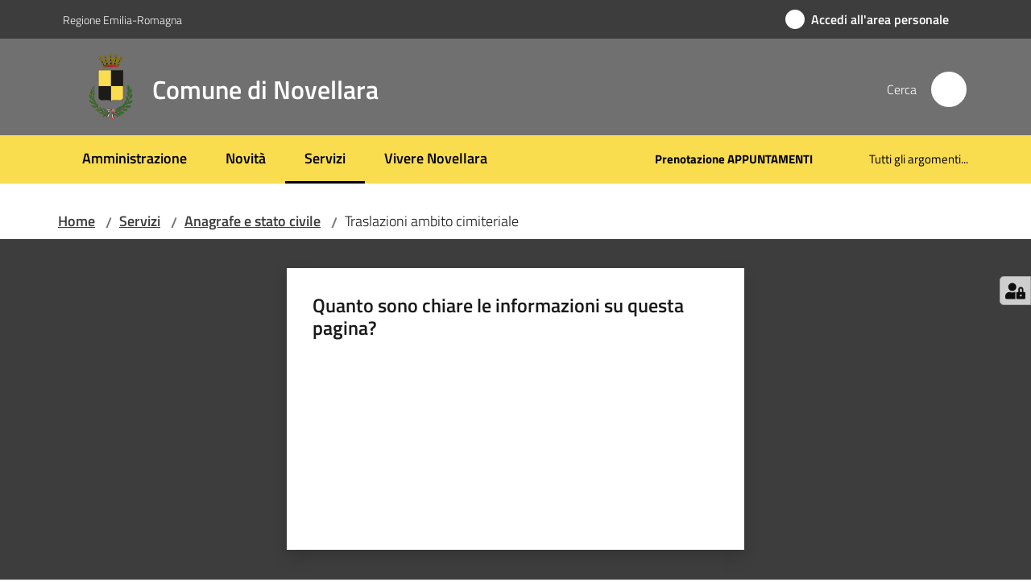

--- FILE ---
content_type: text/html; charset=utf-8
request_url: https://www.comune.novellara.re.it/servizi/anagrafe-e-stato-civile/traslazioni-ambito-cimiteriale
body_size: 84940
content:
<!doctype html>
              <html lang="it" data-reactroot=""><head><meta charSet="utf-8"/><title data-react-helmet="true">Traslazioni ambito cimiteriale - Comune di Novellara</title><meta data-react-helmet="true" name="description" content="Il trasporto del feretro, resti ossei, urna cineraria dalla attuale sepoltura ad una nuova, sia all&#x27;interno del cimitero medesimo, sia in altro cimitero."/><meta data-react-helmet="true" property="og:title" content="Traslazioni ambito cimiteriale"/><meta data-react-helmet="true" property="og:url" content="https://www.comune.novellara.re.it/servizi/anagrafe-e-stato-civile/traslazioni-ambito-cimiteriale"/><meta data-react-helmet="true" property="og:description" content="Il trasporto del feretro, resti ossei, urna cineraria dalla attuale sepoltura ad una nuova, sia all&#x27;interno del cimitero medesimo, sia in altro cimitero."/><meta data-react-helmet="true" name="twitter:card" content="summary_large_image"/><link data-react-helmet="true" rel="canonical" href="https://www.comune.novellara.re.it/servizi/anagrafe-e-stato-civile/traslazioni-ambito-cimiteriale"/><link data-react-helmet="true" rel="icon" href="https://www.comune.novellara.re.it/registry-images/@@images/site_favicon/favicon.ico"/><script data-react-helmet="true" type="application/ld+json">{"@context":"https://schema.org","@type":"BreadcrumbList","itemListElement":[{"@type":"ListItem","position":1,"name":"Servizi","item":"https://www.comune.novellara.re.it/servizi"},{"@type":"ListItem","position":2,"name":"Anagrafe e stato civile","item":"https://www.comune.novellara.re.it/servizi/anagrafe-e-stato-civile"},{"@type":"ListItem","position":3,"name":"Traslazioni ambito cimiteriale"}]}</script><script>window.env = {"RAZZLE_PROXY_REWRITE_TARGET":"\u002FVirtualHostBase\u002Fhttps\u002Fwww.comune.novellara.re.it:443\u002FPlone\u002F++api++\u002FVirtualHostRoot","RAZZLE_LEGACY_TRAVERSE":"","RAZZLE_HONEYPOT_FIELD":"nome_secondario","RAZZLE_SENTRY_DSN":"https:\u002F\u002F9393cca0899146a893ed3e55648ec8f3@sentry.redturtle.it\u002F79","RAZZLE_SENTRY_RELEASE":"3.3.26","RAZZLE_API_PATH":"https:\u002F\u002Fwww.comune.novellara.re.it","RAZZLE_PUBLIC_URL":"https:\u002F\u002Fwww.comune.novellara.re.it","RAZZLE_INTERNAL_API_PATH":"http:\u002F\u002Fnovellara:8091","RAZZLE_SENTRY_FRONTEND_CONFIG":"{\"environment\":\"prod\",\"tags\":{\"razzle-env\":\"client\"}}","RAZZLE_SENTRY_BACKEND_CONFIG":"{\"environment\":\"prod\",\"tags\":{\"razzle-env\":\"server\"}}","RAZZLE_BIND_ADDRESS":"novellara","RAZZLE_MATOMO_URL":"https:\u002F\u002Fingestion.webanalytics.italia.it\u002F","RAZZLE_MATOMO_SITE_ID":"dwR0mJB3xE","apiPath":"https:\u002F\u002Fwww.comune.novellara.re.it","publicURL":"https:\u002F\u002Fwww.comune.novellara.re.it"};</script><meta property="og:type" content="website"/><meta name="generator" content="Plone 6 - https://plone.org"/><meta name="viewport" content="width=device-width, initial-scale=1, shrink-to-fit=no"/><meta name="apple-mobile-web-app-capable" content="yes"/><link data-chunk="VoltoFeedbackView" rel="preload" as="style" href="/static/css/VoltoFeedbackView.bf6879a1.chunk.css"/><link data-chunk="client" rel="preload" as="style" href="/static/css/client.0635f6fe.css"/><link data-chunk="client" rel="preload" as="script" href="/static/js/runtime~client.ca31db57.js"/><link data-chunk="client" rel="preload" as="script" href="/static/js/client.01b230de.js"/><link data-chunk="VoltoFeedbackView" rel="preload" as="script" href="/static/js/VoltoFeedbackView.1d12790c.chunk.js"/><link data-chunk="client" rel="stylesheet" href="/static/css/client.0635f6fe.css"/><link data-chunk="VoltoFeedbackView" rel="stylesheet" href="/static/css/VoltoFeedbackView.bf6879a1.chunk.css"/></head><body class="view-viewview contenttype-servizio section-servizi section-anagrafe-e-stato-civile section-traslazioni-ambito-cimiteriale is-anonymous public-ui no-user-roles view-withloadables(moment(servizioview)"><div role="navigation" aria-label="Toolbar" id="toolbar"></div><div id="main"><div class="public-ui"><div class="skiplinks" role="complementary" aria-label="Punti di riferimento"><a class="visually-hidden visually-hidden-focusable" href="#view">Vai al contenuto</a><a class="visually-hidden visually-hidden-focusable" href="#navigation">Vai alla navigazione</a><a class="visually-hidden visually-hidden-focusable" href="#footer">Vai al footer</a></div></div><div class="public-ui"><header><div class="it-header-wrapper"><div class="it-header-slim-wrapper" role="navigation" aria-label="Link utili"><div class="container"><div class="row"><div class="col"><div class="it-header-slim-wrapper-content"><a href="https://www.regione.emilia-romagna.it/" target="_blank" rel="noopener noreferrer" class="d-lg-block navbar-brand">Regione Emilia-Romagna</a><div class="it-header-slim-right-zone header-slim-right-zone"><a href="https://servizi.comune.novellara.re.it/rwe2/sso/generic/prelogin.jsp?ELANG=it&amp;IATL=it" data-element="personal-area-login" class="btn-icon login-button btn btn-primary btn-full"><span class="rounded-icon"><span style="width:;height:;background-color:transparent" class="icon icon-primary"></span></span><span class="d-none d-lg-block">Accedi all&#x27;area personale</span></a></div></div></div></div></div></div><div class="it-nav-wrapper"><div class="it-header-center-wrapper"><div class="container"><div class="row"><div class="col"><div class="it-header-center-content-wrapper"><div class="it-brand-wrapper ps-4"><a title="Home page" href="/"><img src="https://www.comune.novellara.re.it/registry-images/@@images/site_logo/Logo.svg" width="57.979797979797986" height="82" alt="Logo" class="icon"/><div class="it-brand-text"><div class="it-brand-title">Comune di Novellara</div></div></a></div><div class="it-right-zone"><div class="it-search-wrapper" role="search" aria-label="Cerca nel sito"><span class="d-none d-md-block">Cerca</span><a class="search-link rounded-icon" aria-label="Cerca" href="/search" role="button"><span style="width:24px;height:24px;background-color:transparent" class="icon"></span></a></div></div></div></div></div></div></div><div class="it-header-navbar-wrapper"><div class="container"><div class="row"><div class="col"><nav id="navigation" aria-label="Menu principale" class="navbar has-megamenu navbar navbar-expand-lg"><div class="container-fluid"><button aria-label="Apri il menu" aria-controls="it-navigation-collapse" aria-expanded="false" type="button" href="#" class="custom-navbar-toggler navbar-toggler"><span style="width:24px;height:24px;background-color:transparent" class="icon"></span></button><div style="display:none" id="it-navigation-collapse" class="navbar-collapsable collapse navbar-collapsable"><div class="overlay" style="display:none"></div><div data-focus-guard="true" tabindex="-1" style="width:1px;height:0px;padding:0;overflow:hidden;position:fixed;top:1px;left:1px"></div><div data-focus-lock-disabled="disabled"><div class="menu-wrapper"><div class="it-brand-wrapper" role="navigation"><a href="/"><img src="https://www.comune.novellara.re.it/registry-images/@@images/site_logo/Logo.svg" width="57.979797979797986" height="82" alt="Logo" class="icon"/><div class="it-brand-text"><div class="it-brand-title">Comune di Novellara</div></div></a></div><ul data-element="main-navigation" role="menubar" aria-label="Menu principale" class="navbar-nav"><li role="none" class="nav-item"><a class="nav-link" data-element="management" role="menuitem" aria-label="Amministrazione" href="/amministrazione"><span>Amministrazione</span></a></li><li role="none" class="nav-item"><a class="nav-link" data-element="news" role="menuitem" aria-label="Novità" href="/novita"><span>Novità</span></a></li><li role="none" class="nav-item active"><a class="focus--mouse nav-link active" data-element="all-services" role="menuitem" aria-label="Servizi" href="/servizi"><span>Servizi</span><span class="visually-hidden">Menu selezionato</span></a></li><li role="none" class="nav-item"><a class="nav-link" data-element="live" role="menuitem" aria-label="Vivere Novellara" href="/vivere-novellara"><span>Vivere Novellara</span></a></li></ul><ul role="menubar" class="navbar-secondary navbar-nav"><li role="none" class="nav-item"><a href="https://servizi.comune.novellara.re.it/elixFormsCustom/web/PNRR_include/prenotazione-appuntamenti.jsp" title="Si apre in una nuova scheda" target="_blank" rel="noopener noreferrer" class="megamenu nav-link with-external-link-icon" role="menuitem"><span class="fw-bold">Prenotazione APPUNTAMENTI</span><span style="width:1rem;height:1rem;background-color:transparent" class="icon ms-1 align-sub external-link icon-xs xs"></span></a></li><li role="none" class="nav-item"><a class="megamenu nav-link" data-element="all-topics" role="menuitem" href="/tutti-gli-argomenti"><span class="">Tutti gli argomenti...</span></a></li></ul></div><div class="close-div" style="display:none"><button class="btn close-menu" type="button" title="Chiudi menu"><span style="width:24px;height:24px;background-color:transparent" class="icon icon-white"></span></button></div></div><div data-focus-guard="true" tabindex="-1" style="width:1px;height:0px;padding:0;overflow:hidden;position:fixed;top:1px;left:1px"></div></div></div></nav></div></div></div></div></div></div></header></div><div id="portal-header-image"></div><div class="public-ui"><section id="briciole" class="container px-4 mt-4"><div class=""><div class="row"><div class="col"><nav class="breadcrumb-container" aria-label="Percorso di navigazione"><ol class="breadcrumb" data-element="breadcrumb"><li class="breadcrumb-item"><a href="/">Home</a><span class="separator">/</span></li><li class="breadcrumb-item"><a href="/servizi">Servizi</a><span class="separator">/</span></li><li class="breadcrumb-item"><a href="/servizi/anagrafe-e-stato-civile">Anagrafe e stato civile</a><span class="separator">/</span></li><li class="breadcrumb-item"><span>Traslazioni ambito cimiteriale</span></li></ol></nav></div></div></div></section></div><div class="ui basic segment content-area"><main><div id="view"></div></main></div><div class="public-ui" id="customer-satisfaction-form"><section class="bg-primary customer-satisfaction"><div class="container"><div class="d-flex justify-content-center bg-primary row"><div class="col-12 col-lg-6 col"><div class="feedback-form" role="form" aria-label="Modulo di soddisfazione"><div class="card-wrapper"><div data-element="feedback" class="shadow card-wrapper py-4 px-4 card"><h2 id="vf-radiogroup-label" class="title-medium-2-semi-bold mb-0" data-element="feedback-title">Quanto sono chiare le informazioni su questa pagina?</h2><div class="rating-container mb-0"><fieldset aria-controls="vf-more-negative" class="rating rating-label mb-3"><legend class="visually-hidden">Valuta da 1 a 5 stelle</legend><input type="radio" id="star1b" name="satisfaction" value="1" class="volto-feedback-rating mb-0" data-element="feedback-rate-1" aria-label="Valuta 1 stelle su 5"/><label for="star1b" class="form-label"><svg xmlns="http://www.w3.org/2000/svg" viewBox="0 0 24 24" class="icon rating-star icon-sm" role="img"><path fill="none" d="M0 0h24v24H0z"></path></svg></label><input type="radio" id="star2b" name="satisfaction" value="2" class="volto-feedback-rating mb-0" data-element="feedback-rate-2" aria-label="Valuta 2 stelle su 5"/><label for="star2b" class="form-label"><svg xmlns="http://www.w3.org/2000/svg" viewBox="0 0 24 24" class="icon rating-star icon-sm" role="img"><path fill="none" d="M0 0h24v24H0z"></path></svg></label><input type="radio" id="star3b" name="satisfaction" value="3" class="volto-feedback-rating mb-0" data-element="feedback-rate-3" aria-label="Valuta 3 stelle su 5"/><label for="star3b" class="form-label"><svg xmlns="http://www.w3.org/2000/svg" viewBox="0 0 24 24" class="icon rating-star icon-sm" role="img"><path fill="none" d="M0 0h24v24H0z"></path></svg></label><input type="radio" id="star4b" name="satisfaction" value="4" class="volto-feedback-rating mb-0" data-element="feedback-rate-4" aria-label="Valuta 4 stelle su 5"/><label for="star4b" class="form-label"><svg xmlns="http://www.w3.org/2000/svg" viewBox="0 0 24 24" class="icon rating-star icon-sm" role="img"><path fill="none" d="M0 0h24v24H0z"></path></svg></label><input type="radio" id="star5b" name="satisfaction" value="5" class="volto-feedback-rating mb-0" data-element="feedback-rate-5" aria-label="Valuta 5 stelle su 5"/><label for="star5b" class="form-label"><svg xmlns="http://www.w3.org/2000/svg" viewBox="0 0 24 24" class="icon rating-star icon-sm" role="img"><path fill="none" d="M0 0h24v24H0z"></path></svg></label></fieldset></div><fieldset id="vf-more-positive" class="answers-step" data-step="0" aria-expanded="false" aria-hidden="true" data-element="feedback-rating-positive"><div class="answers-header"><legend>Quali sono stati gli aspetti che hai preferito?</legend><span>1/2</span></div><form class="answers-form"></form></fieldset><fieldset id="vf-more-negative" class="answers-step" data-step="0" aria-expanded="false" aria-hidden="true" data-element="feedback-rating-negative"><div class="answers-header"><legend>Dove hai incontrato le maggiori difficoltà?</legend><span>1/2</span></div><form class="answers-form"></form></fieldset><fieldset class="comments-step d-none" data-step="0" aria-expanded="false" aria-hidden="true"><div class="comments-header"><legend>Vuoi aggiungere altri dettagli?</legend><span>1/2</span></div><div class="comment w-100"><form class=""><div class="mb-3"><div class="mt-1 form-group"><textarea rows="3" tabindex="0" aria-invalid="false" data-element="feedback-input-text" autoComplete="off" aria-describedby="commentDescription" id="comment" class="mt-1" placeholder="Dacci il tuo parere per aiutarci a migliorare la qualità del sito"></textarea><label for="comment" class="active">Dettaglio</label><small id="commentDescription" class="form-text">Inserire massimo 200 caratteri</small></div></div></form></div></fieldset><div class="hpt_widget"><input type="text" name="nome_secondario" aria-label="nome_secondario"/></div><div class="form-step-actions flex-nowrap w100 justify-content-center button-shadow d-none" aria-hidden="true"><button type="button" class="me-4 fw-bold btn btn-outline-primary disabled" aria-disabled="true">Indietro</button><button type="button" aria-disabled="true" class="fw-bold btn btn-primary disabled">Avanti</button></div></div></div></div></div></div></div></section></div><footer class="it-footer" id="footer"><div class="it-footer-main"><div class="container"><section><div class="clearfix row"><div class="col-sm-12"><div class="it-brand-wrapper"><img src="/static/media/logo-eu-inverted.16e7a266.svg" width="167" height="41" alt="Finanziato dall&#x27;Unione Europea - Next Generation EU" loading="lazy" decoding="async" class="nextGenerationEULogo"/><a href="/"><img src="https://www.comune.novellara.re.it/registry-images/@@images/site_logo_footer/Logo.svg" width="210" height="297" alt="Logo" class="icon"/><div class="it-brand-text"><div class="h2">Comune di Novellara</div></div></a></div></div></div></section><section><div class="row"><div class="pb-4 col-sm-6 col-md-3 col-lg-3"><h4><span style="width:1.25rem;height:1.25rem;background-color:transparent" class="icon me-2 icon-white icon-sm sm"></span><a title="Vai alla pagina: Amministrazione" class="underlined" href="/amministrazione">Amministrazione</a></h4><div class="link-list-wrapper"><ul class="footer-list clearfix link-list"><li><a title="Vai alla pagina: Organi di governo" class="list-item" href="/amministrazione/organi-di-governo">Organi di governo</a></li><li><a title="Vai alla pagina: Aree amministrative" class="list-item" href="/amministrazione/aree-amministrative">Aree amministrative</a></li><li><a title="Vai alla pagina: Uffici" class="list-item" href="/amministrazione/uffici">Uffici</a></li><li><a title="Vai alla pagina: Politici" class="list-item" href="/amministrazione/politici">Politici</a></li><li><a title="Vai alla pagina: Personale Amministrativo" class="list-item" href="/amministrazione/personale-amministrativo">Personale Amministrativo</a></li><li><a title="Vai alla pagina: Documenti e dati" class="list-item" href="/amministrazione/documenti-e-dati">Documenti e dati</a></li></ul></div></div><div class="pb-4 col-sm-6 col-md-3 col-lg-3"><h4><span style="width:1.25rem;height:1.25rem;background-color:transparent" class="icon me-2 icon-white icon-sm sm"></span><a title="Vai alla pagina: Novità" class="underlined" href="/novita">Novità</a></h4><div class="link-list-wrapper"><ul class="footer-list clearfix link-list"><li><a title="Vai alla pagina: Notizie" class="list-item" href="/novita/notizie">Notizie</a></li><li><a title="Vai alla pagina: Comunicati" class="list-item" href="/novita/comunicati">Comunicati</a></li><li><a title="Vai alla pagina: Avvisi" class="list-item" href="/novita/avvisi">Avvisi</a></li></ul></div></div><div class="pb-4 col-sm-6 col-md-3 col-lg-3"><h4><span style="width:1.25rem;height:1.25rem;background-color:transparent" class="icon me-2 icon-white icon-sm sm"></span><a title="Vai alla pagina: Servizi" class="underlined" href="/servizi">Servizi</a></h4><div class="link-list-wrapper"><ul class="footer-list clearfix link-list"><li><a title="Vai alla pagina: Educazione e formazione" class="list-item" href="/servizi/educazione-e-formazione">Educazione e formazione</a></li><li><a title="Vai alla pagina: Salute, benessere e assistenza" class="list-item" href="/servizi/salute-benessere-e-assistenza">Salute, benessere e assistenza</a></li><li><a title="Vai alla pagina: Vita lavorativa" class="list-item" href="/servizi/vita-lavorativa">Vita lavorativa</a></li><li><a title="Vai alla pagina: Mobilità e trasporti" class="list-item" href="/servizi/mobilita-e-trasporti">Mobilità e trasporti</a></li><li><a title="Vai alla pagina: Anagrafe e stato civile" class="list-item" href="/servizi/anagrafe-e-stato-civile">Anagrafe e stato civile</a></li><li><a title="Vai alla pagina: Turismo" class="list-item" href="/servizi/turismo">Turismo</a></li><li><a title="Vai alla pagina: Giustizia e sicurezza pubblica" class="list-item" href="/servizi/giustizia-e-sicurezza-pubblica">Giustizia e sicurezza pubblica</a></li><li><a title="Vai alla pagina: Tributi, finanze e contravvenzioni" class="list-item" href="/servizi/tributi-finanze-e-contravvenzioni">Tributi, finanze e contravvenzioni</a></li><li><a title="Vai alla pagina: Cultura e tempo libero" class="list-item" href="/servizi/cultura-e-tempo-libero">Cultura e tempo libero</a></li><li><a title="Vai alla pagina: Ambiente e Casa" class="list-item" href="/servizi/ambiente">Ambiente e Casa</a></li><li><a title="Vai alla pagina: Imprese e commercio" class="list-item" href="/servizi/imprese-e-commercio">Imprese e commercio</a></li><li><a title="Vai alla pagina: Autorizzazioni" class="list-item" href="/servizi/autorizzazioni">Autorizzazioni</a></li><li><a title="Vai alla pagina: Appalti pubblici" class="list-item" href="/servizi/appalti-pubblici">Appalti pubblici</a></li><li><a title="Vai alla pagina: Agricoltura e pesca" class="list-item" href="/servizi/agricoltura-e-pesca">Agricoltura e pesca</a></li><li><a title="Vai alla pagina: Edilizia privata e urbanistica" class="list-item" href="/servizi/edilizia-privata-e-urbanistica">Edilizia privata e urbanistica</a></li></ul></div></div><div class="pb-4 col-sm-6 col-md-3 col-lg-3"><h4><a title="Vai alla pagina: Vivere Novellara" class="underlined" href="/vivere-novellara">Vivere Novellara</a></h4><div class="link-list-wrapper"><ul class="footer-list clearfix link-list"><li><a title="Vai alla pagina: Eventi" class="list-item" href="/vivere-novellara/eventi">Eventi</a></li><li><a title="Vai alla pagina: Luoghi" class="list-item" href="/vivere-novellara/luoghi">Luoghi</a></li></ul></div></div><div class="pb-4 col-sm-6 col-md-3 col-lg-3"><h4><a title="Vai alla pagina: Linea Diretta EnergiaClima" class="underlined" href="/linea-diretta-energiaclima">Linea Diretta EnergiaClima</a></h4><div class="link-list-wrapper"><ul class="footer-list clearfix link-list"></ul></div></div></div></section><section class="py-4"><div class="row"><div class="pb-2 col-md-3 col-lg-3"><p class="h4">Contatti</p><div><p><strong>Comune di Novellara</strong></p><p><strong>Indirizzo</strong>: piazzale Marconi 1, 42017<br/>Novellara (RE)<br/><strong>Email</strong>: <a href="mailto:urp@comune.novellara.re.it" title="opensInNewTab" rel="noopener noreferrer">uffici@comune.novellara.re.it</a><br/><strong>PEC</strong>: <a href="mailto:novellara@cert.provincia.re.it" title="opensInNewTab" rel="noopener noreferrer">novellara@cert.provincia.re.it</a><br/><strong>Centralino</strong>: <a href="tel:+390522655454" title="opensInNewTab" rel="noopener noreferrer">+39 0522.655454</a><br/><strong>P.Iva</strong>: 00441550357<br/><strong>Codice contabilita&#x27; speciale</strong> (per Enti pubblici) 66807<br/><strong>Codici fatturazione elettronica</strong>: Comune di Novellara UFC7IM</p></div></div><div class="pb-2 col-md-3 col-lg-3"><p class="h4"></p><div><ul><li><a data-element="faq" href="/leggi-le-faq">Leggi le FAQ</a></li><li><a data-element="report-inefficiency" href="/segnalazione-disservizio">Segnalazione disservizio</a></li><li><a href="/richiesta-dassistenza">Richiesta d&#x27;assistenza</a></li><li><a href="https://servizi.comune.novellara.re.it/elixFormsCustom/web/PNRR_include/prenotazione-appuntamenti.jsp" title="Apre in un nuovo tab" target="_blank" rel="noopener noreferrer" class="with-external-link-icon with-external-link-icon with-external-link-icon" data-element="appointment-booking">Prenota appuntamento<span style="width:1rem;height:1rem;background-color:transparent" class="icon ms-1 align-sub external-link icon-xs xs"></span></a> </li></ul></div></div><div class="pb-2 col-md-3 col-lg-3"><p class="h4"></p><div><ul><li><a href="/amministrazione-trasparente">Amministrazione trasparente</a></li><li><a data-element="privacy-policy-link" href="/privacy-policy">Informativa privacy</a></li><li><a data-element="legal-notes" href="/note-legali">Note legali</a></li><li><a href="https://form.agid.gov.it/view/90c36c50-953f-11f0-a46d-53cbcd9c42c0" title="Apre in un nuovo tab" target="_blank" rel="noopener noreferrer" class="with-external-link-icon" data-element="accessibility-link">Dichiarazione di accessibilità<span style="width:1rem;height:1rem;background-color:transparent" class="icon ms-1 align-sub external-link icon-xs xs"></span></a> </li></ul></div></div><div class="pb-2 col-md-3 col-lg-3"><p class="h4">Seguici su</p><div><p><br/></p></div></div></div></section></div></div><div class="it-footer-small-prints clearfix"><div class="container"><ul class="it-footer-small-prints-list list-inline mb-0 d-flex flex-column flex-md-row"><li class="list-inline-item"><a href="/contatti">Feedback accessibilità</a></li><li class="list-inline-item"><a href="https://www.io-comune.it/" title="Si apre in una nuova scheda" target="_blank" rel="noopener noreferrer" class="with-external-link-icon">Credits<span style="width:1rem;height:1rem;background-color:transparent" class="icon ms-1 align-sub external-link icon-xs xs"></span></a></li><li class="list-inline-item"><a href="/piano-di-miglioramento-del-sito">Piano di miglioramento del sito</a></li><li class="list-inline-item"><a href="/amministrazione-trasparente/altri-contenuti/attuazione_misure_pnrr">Attuazione misure PNRR</a></li><li class="list-inline-item"><button class="footer-gdpr-privacy-show-banner">Impostazioni cookie</button></li></ul></div></div></footer><div class="Toastify"></div><button class="gdpr-privacy-show-banner" title="Mostra impostazioni cookies"><img src="/static/media/user-lock-solid.6f1c7bdf.svg" alt="Mostra impostazioni cookies"/></button></div><div role="complementary" aria-label="Sidebar" id="sidebar"></div><script charSet="UTF-8">window.__data={"router":{"location":{"pathname":"\u002Fservizi\u002Fanagrafe-e-stato-civile\u002Ftraslazioni-ambito-cimiteriale","search":"","hash":"","state":undefined,"key":"jk5eti","query":{}},"action":"POP"},"intl":{"defaultLocale":"en","locale":"it","messages":{"\u003Cp\u003EAdd some HTML here\u003C\u002Fp\u003E":"\u003Cp\u003EAggiungi dell'HTML qui\u003C\u002Fp\u003E","Account Registration Completed":"Registrazione account completata","Account activation completed":"Attivazione account completata","Action":"Azione","Action changed":"L'azione è stata modificata","Action: ":"Azione: ","Actions":"Azioni","Activate and deactivate":"Questa è la sezione per la configurazione dei prodotti aggiuntivi, puoi attivare e disattivare i prodotti aggiuntivi attraverso la seguente lista.","Active":"Attiva","Active content rules in this Page":"Regole di contenuto attive in questa Pagina","Add":"Aggiungi","Add (object list)":"Aggiungi","Add Addons":"Per fare in modo che un prodotto aggiuntivo venga visualizzato qui aggiungilo nella configurazione del buildout, esegui il buildout e riavvia il server. Per maggiori informazioni vedi","Add Content":"Aggiungi un contenuto","Add Content Rule":"Aggiungi una regola di contenuto","Add Rule":"Aggiungi una regola","Add Translation…":"Aggiungi traduzione…","Add User":"Aggiungi un utente","Add a description…":"Aggiungi una descrizione…","Add a new alternative url":"Aggiungi un nuovo url alternativo","Add action":"Aggiungi un'azione","Add block":"Aggiungi blocco","Add block in position {index}":"Aggiungi un blocco alla posizione {index}","Add block…":"Aggiungi un blocco…","Add condition":"Aggiungi una condizione","Add content rule":"Aggiungi una regola di contenuto","Add criteria":"Aggiungi un criterio","Add date":"Aggiungi una data","Add element to container":"Aggiungi un elemento al container","Add field":"Aggiungi campo","Add fieldset":"Aggiungi un nuovo insieme di campi","Add group":"Aggiungi un gruppo","Add new content type":"Aggiungi un nuovo tipo di contenuto","Add new group":"Aggiungi un nuovo gruppo","Add new user":"Aggiungi nuovo utente","Add to Groups":"Aggiungi ai gruppi","Add users to group":"Aggiungi gli utenti al gruppo","Add vocabulary term":"Aggiungi termine","Add {type}":"Aggiungi {type}","Add-Ons":"Prodotti aggiuntivi","Add-ons":"Prodotti aggiuntivi","Add-ons Settings":"Impostazioni prodotti aggiuntivi","Added":"Aggiunta","Additional date":"Data aggiuntiva","Addon could not be installed":"Non è stato possibile installare l'addon","Addon could not be uninstalled":"Non è stato possibile disinstallare l'addon","Addon could not be upgraded":"Non è stato possibile aggiornare l'addon","Addon installed succesfuly":"L'addon è stato installato correttamente","Addon uninstalled succesfuly":"L'addon è stato disinstallato correttamente","Addon upgraded succesfuly":"L'addon è stato aggiornato correttamente","Advanced facet?":"Filtri avanzati?","Advanced facets are initially hidden and displayed on demand":"I filtri avanzati sono inizialmente nascosti e vengono visualizzati su richiesta ","Album view":"Vista album","Alias":"Alias","Alias has been added":"L'alias è stato aggiunto","Alignment":"Allineamento","All":"Tutti","All content":"Tutti i contenuti","All existing alternative urls for this site":"Tutti gli url alternativi per questo sito","Alphabetically":"Alfabetico","Alt text":"Testo alternativo","Alt text hint":"Lascia vuoto se l'immagine è decorativa.","Alt text hint link text":"Descrivi lo scopo dell'immagine.","Alternative url path (Required)":"Percorso url alternativo (Obbligatorio)","Alternative url path must start with a slash.":"Il percorso url alternativo comincia con uno slash ","Alternative url path → target url path (date and time of creation, manually created yes\u002Fno)":"Percorso url alternativo → percorso url di destinazione (data e ora di creazione, creata manualmente sì\u002Fno)","Applied to subfolders":"Applicato alle sottocartelle","Applies to subfolders?":"Applicare alle sottocartelle?","Apply to subfolders":"Applica a sottocartelle","Apply working copy":"Applica la copia di lavoro","Are you sure you want to delete this field?":"Sicuro di voler eliminare questo campo?","Are you sure you want to delete this fieldset including all fields?":"Sicuro di voler eliminare questo insieme di campi compresi tutti i campi contenuti?","Ascending":"Crescente","Assign the {role} role to {entry}":"Assegnare il ruolo di {role} a {entry}","Assignments":"Assegnazione","Available":"Disponibile","Available content rules:":"Regole di contenuto disponibili:","Back":"Indietro","Base":"Base","Base search query":"Ricerca iniziale","Block":"Blocco","Both email address and password are case sensitive, check that caps lock is not enabled.":"E-mail e password distinguono entrambi le maiuscole dalle minuscole, verifica di non avere il Blocco maiuscole attivato.","Breadcrumbs":"Briciole di pane","Broken relations":"Relazioni corrotte","Browse":"Sfoglia","Browse the site, drop an image, or type a URL":"Cerca nel sito, trascina un'immagine, o inserisci un URL","Browse the site, drop an image, or type an URL":"Sfoglia i contenuti, rilascia un'immagine o digita un URL","By default, permissions from the container of this item are inherited. If you disable this, only the explicitly defined sharing permissions will be valid. In the overview, the symbol {inherited} indicates an inherited value. Similarly, the symbol {global} indicates a global role, which is managed by the site administrator.":"Di norma, i permessi di questo elemento vengono ereditati dal contenitore. Se disabiliti questa opzione, verranno considerati solo i permessi di condivisione definiti esplicitamente. Nel sommario, il simbolo {inherited} indica una impostazione ereditata. Analogamente, il simbolo {global} indica un ruolo globale, che è gestito dall'amministratore del sito","Cache Name":"Nome della cache","Can not edit Layout for \u003Cstrong\u003E{type}\u003C\u002Fstrong\u003E content-type as it doesn't have support for \u003Cstrong\u003EVolto Blocks\u003C\u002Fstrong\u003E enabled":"Non è possibile modificare il Layout per il tipo \u003Cstrong\u003E{type}\u003C\u002Fstrong\u003E poichè non ha abilitato il supporto per i \u003Cstrong\u003Eblocchi\u003C\u002Fstrong\u003E","Can not edit Layout for \u003Cstrong\u003E{type}\u003C\u002Fstrong\u003E content-type as the \u003Cstrong\u003EBlocks behavior\u003C\u002Fstrong\u003E is enabled and \u003Cstrong\u003Eread-only\u003C\u002Fstrong\u003E":"Non è possibile modificare il Layout per il tipo \u003Cstrong\u003E{type}\u003C\u002Fstrong\u003E poichè il \u003Cstrong\u003EBlocks behavior\u003C\u002Fstrong\u003E è abilitato ma in \u003Cstrong\u003Esola lettura\u003C\u002Fstrong\u003E","Cancel":"Annulla","Cell":"Cella","Center":"Centrato","Change Note":"Cambia Nota","Change Password":"Cambia Password","Change State":"Cambia Stato","Change workflow state recursively":"Cambia stato di workflow ricorsivamente","Changes applied.":"Modifiche applicate.","Changes saved":"Modifiche salvate","Changes saved.":"Modifiche salvate.","Checkbox":"Checkbox","Choices":"Scelte","Choose Image":"Seleziona un'immagine","Choose Target":"Seleziona la destinazione","Choose a file":"Scegli un file","Clear":"Annulla","Clear filters":"Azzera filtri","Clear search":"Cancella ricerca","Click to download full sized image":"Clicca per scaricare l'immagine in dimensione originale","Close":"Chiudi","Close menu":"Chiudi menu","Code":"Codice","Collapse item":"Collassa elemento","Collection":"Collezione","Color":"Colore","Comment":"Commento","Commenter":"Autore","Comments":"Commenti","Compare":"Confronta","Condition changed":"La condizione è stata modificata","Condition: ":"Condizione: ","Configuration Versions":"Versioni di configurazione","Configure Content Rule":"Configura la regola di contenuto","Configure Content Rule: {title}":"Configura la regola di contenuto: {title}","Configure content rule":"Configura la regola di contenuto","Confirm password":"Conferma password","Connection refused":"Connessione rifiutata","Contact form":"Form di contatto","Contained items":"Elementi contenuti","Container settings":"Impostazioni del container","Content":"Contenuto","Content Rule":"Regola di contenuto","Content Rules":"Regole di contenuto","Content rules for {title}":"Regole di contenuto per {titolo}","Content rules from parent folders":"Regole di contenuto da cartelle padre","Content that links to or references {title}":"Contenuto collegato a {title}","Content type created":"Il tipo di contenuto è stato creato","Content type deleted":"Il tipo di contenuto è stato eliminato","Contents":"Contenuti","Controls":"Controlli","Copy":"Copia","Copy blocks":"Copia blocchi","Copyright":"Copyright","Copyright statement or other rights information on this item.":"Informazioni sul copyright o su altri diritti dell'elemento.","Create or delete relations to target":"Crea o elimina relazioni con la destinazione","Create working copy":"Crea copia di lavoro","Created by {creator} on {date}":"Creato da {creator} il {date}","Created on":"Creato il","Creator":"Autore","Creators":"Autori","Criteria":"Criteri","Current active configuration":"Configurazione attiva corrente","Current filters applied":"Filtri attualmente applicati","Current password":"Password corrente","Cut":"Taglia","Cut blocks":"Taglia blocchi","Daily":"Giornaliera","Database":"Database","Database Information":"Informazioni sul database","Database Location":"Posizione del database","Database Size":"Dimensione del database","Database main":"Database principale","Date":"Data","Date (newest first)":"Data (prima i più recenti)","Default":"Default","Default view":"Vista default","Delete":"Elimina","Delete Group":"Elimina gruppo","Delete Type":"Rimuovi tipo di contenuto","Delete User":"Elimina utente","Delete action":"Cancella azione","Delete blocks":"Elimina blocchi","Delete col":"Elimina colonna","Delete condition":"Cancella condizione","Delete row":"Elimina riga","Delete selected items?":"Vuoi eliminare gli elementi selezionati?","Delete this item?":"Vuoi eliminare questo elemento?","Deleted":"Cancellato","Deleting this item breaks {brokenReferences} {variation}.":"Eliminando questo elemento si romperanno {brokenReferences} {variation}.","Depth":"Profondità di ricerca","Descending":"Decrescente","Description":"Descrizione","Diff":"Diff","Difference between revision {one} and {two} of {title}":"Differenze tra la revisione {one} e {two} di {title}","Disable":"Disabilita","Disable apply to subfolders":"Disabilita regole di contenuto nelle sottocartelle","Disabled":"Disabilitato","Disabled apply to subfolders":"Regole di contenuto disabilitate per le sottocartelle","Distributed under the {license}.":"Distribuito sotto {license}","Divide each row into separate cells":"Mostra i margini delle colonne","Do you really want to delete the group {groupname}?":"Vuoi veramente eliminare il gruppo {groupname}?","Do you really want to delete the type {typename}?":"Vuoi veramente eliminare il tipo di contenuto {typename}?","Do you really want to delete the user {username}?":"Vuoi veramente eliminare l'utente {username}?","Do you really want to delete this item?":"Vuoi veramente eliminare questo elemento?","Document":"Pagina","Document view":"Vista pagina","Download Event":"Scarica l'evento","Drag and drop files from your computer onto this area or click the “Browse” button.":"Trascina in quest'area i file dal tuo computer o clicca su “Sfoglia”.","Drop file here to replace the existing file":"Trascina il file qui per sostituire il file esistente","Drop file here to upload a new file":"Trascina il file qui per caricare un nuovo file","Drop files here ...":"Trascina i file qui","Dry run selected, transaction aborted.":"Prova a vuoto selezionata, transazione annullata","E-mail":"E-mail","E-mail addresses do not match.":"Gli indirizzi e-mail non corrispondono","Edit":"Modifica","Edit Rule":"Modifica regola","Edit comment":"Modifica commento","Edit field":"Modifica campo","Edit fieldset":"Modifica insieme di campi","Edit recurrence":"Modifica le regole","Edit values":"Modifica i valori","Edit {title}":"Modifica {title}","Email":"Email","Email sent":"Email inviata","Embed code error, please follow the instructions and try again.":"Errore del codice incorporato, per favore segui le istruzioni e riprova.","Empty object list":"Lista di oggetti vuota","Enable":"Abilita","Enable editable Blocks":"Abilita i blocchi editabili","Enabled":"Abilitato","Enabled here?":"Abilitato qui?","Enabled?":"Abilitato?","End Date":"Data di fine","Enter URL or select an item":"Inserisci un URL o seleziona un elemento","Enter a username above to search or click 'Show All'":"Inserisci uno username da ricercare, oppure clicca su 'Vedi tutto'","Enter an email address. This will be your login name. We respect your privacy, and will not give the address away to any third parties or expose it anywhere.":"Inserisci un indirizzo e-mail. Esso sarà il tuo nome utente. Rispettiamo la tua privacy: non daremo l'indirizzo a terzi, né verrà esposto nel portale.","Enter full name, e.g. John Smith.":"Inserisci il tuo nome completo, ad esempio Mario Rossi.","Enter map Embed Code":"Inserisci il codice di incorporamento della mappa","Enter the absolute path of the target. The path must start with '\u002F'. Target must exist or be an existing alternative url path to the target.":"Inserisci il path assoluto per la destinazione. Il path deve iniziare con '\u002F'. La destinazione deve già esistere o essere un url alternativo per la destinazione.","Enter the absolute path where the alternative url should exist. The path must start with '\u002F'. Only urls that result in a 404 not found page will result in a redirect occurring.":"Inserisci un path per generare un URL alternativo per questo contenuto. Il path deve iniziare con '\u002F'. Non si possono usare come alternativi path già esistenti nel sito.","Enter your current password.":"Inserisci la tua password attuale.","Enter your email for verification.":"Inserisci la tua email per la verifica.","Enter your new password. Minimum 8 characters.":"Inserisci la tua nuova password. Minimo 8 caratteri.","Enter your username for verification.":"Inserisci il tuo username per la verifica.","Entries":"Entità da inserire","Error":"Errore","ErrorHeader":"Errore","Event":"Evento","Event listing":"Elenco eventi","Event view":"Vista evento","Exclude from navigation":"Escludi dalla navigazione","Exclude this occurence":"Escludi questa data","Excluded from navigation":"Escluso dalla navigazione","Existing alternative urls for this item":"Url alternativi esistenti per questo elemento","Expand sidebar":"Espandi la sidebar","Expiration Date":"Data di scadenza","Expiration date":"Data di scadenza","Expired":"Scaduto","External URL":"URL esterno","Facet":"Filtro","Facet widget":"Widget dei filtri","Facets":"Filtri","Facets on left side":"Filtri nel lato sinistro","Facets on right side":"Filtri nel lato destro","Facets on top":"Filtri in alto","Failed To Undo Transactions":"Non è stato possibile annullare le transazioni","Field":"Campo","File":"File","File size":"Dimensione del file","File view":"Vista file","Filename":"Nome del file","Filter":"Filtra","Filter Rules:":"Regole di filtro:","Filter by prefix":"Filtra per prefisso","Filter users by groups":"Filtra gli utenti per gruppi","Filter…":"Filtra…","First":"Primo","Fix relations":"Correggi relazioni","Fixed width table cells":"Celle della tabella a larghezza fissata","Fold":"Chiudi","Folder":"Cartella","Folder listing":"Elenco di cartelle","Forbidden":"Proibito","Fourth":"Quarto","From":"Da","Full":"A tutta larghezza","Full Name":"Nome completo","Fullname":"Nome completo","GNU GPL license":"licenza GNU GPL","General":"Generale","Global role":"Ruolo globale","Google Maps Embedded Block":"Blocco Google Maps incorporata","Grid":"Griglia","Group":"Gruppo","Group created":"Gruppo creato","Group deleted":"Gruppo eliminato","Group roles updated":"Ruoli del gruppo aggiornati","Groupname":"Nome del gruppo","Groups":"Gruppi","Groups are logical collections of users, such as departments and business units. Groups are not directly related to permissions on a global level, you normally use Roles for that - and let certain Groups have a particular role. The symbol{plone_svg}indicates a role inherited from membership in another group.":"I gruppi sono raggruppamenti di utenti, come dipartimenti e unità organizzative. I gruppi non sono direttamente collegati a permessi a livello globale, per quello usiamo i ruoli e applichiamo specifici ruoli a certi gruppi. Il simbolo {plong_svg} indica che un ruolo è ereditato dall'appartenenza ad un gruppo.","Header cell":"Cella d'intestazione","Headline":"Intestazione","Headline level":"Livello intestazione","Hidden facets will still filter the results if proper parameters are passed in URLs":"I filtri nascosti filtreranno comunque i risultati se saranno passati parametri adeguati nell'URL","Hide Replies":"Nascondi risposte","Hide facet?":"Nascondi il filtro","Hide filters":"Nascondi i filtri","Hide title":"Nascondi il titolo","History":"Cronologia","History Version Number":"Numero di versione della cronologia","History of {title}":"Cronologia di {title}","Home":"Home","ID":"ID","If all of the following conditions are met:":"Se tutte le seguenti condizioni vengono rispettate:","If selected, this item will not appear in the navigation tree":"Se attivi l'opzione, questo elemento non apparirà nell'albero di navigazione del sito.","If this date is in the future, the content will not show up in listings and searches until this date.":"Se questa data è in futuro, il contenuto non verrà mostrato negli elenchi e nelle ricerche fino a questa data.","If you are certain this user has abandoned the object, you may unlock the object. You will then be able to edit it.":"Se sei sicuro che questo utente ha chiuso l'oggetto, puoi sbloccarlo. Sarai successivamente in grado di modificarlo.","If you are certain you have the correct web address but are encountering an error, please contact the {site_admin}.":"Se sei sicuro di aver inserito l'indirizzo corretto ma ottieni comunque un errore, contatta l' {site_admin}.","Image":"Immagine","Image gallery":"Galleria di immagini","Image override":"Sovrascrizione immagine","Image size":"Dimensione dell'immagine","Image view":"Vista immagine","Include this occurence":"Includi questa data","Info":"Info","InfoUserGroupSettings":"Hai selezionato l'opzione 'più utenti' o 'più gruppi'. Pertanto questo pannello di controllo richiede un inserimento per mostrare utenti e gruppi. Se vuoi vedere utenti e gruppi istantaneamente, vai a 'Impostazioni di gruppi utenti'. Vedi il pulsante sulla sinistra.","Inherit permissions from higher levels":"Eredita i permessi dai livelli superiori","Inherited value":"Valore ereditato","Insert col after":"Inserisci colonna dopo","Insert col before":"Inserisci colonna prima","Insert row after":"Inserisci riga sotto","Insert row before":"Inserisci riga sopra","Inspect relations":"Ispeziona le relazioni","Install":"Installa","Installed":"Installato","Installed version":"Versione installata","Installing a third party add-on":"Installazione di un prodotto aggiuntivo di terze parti","Interval Daily":"giorni","Interval Monthly":"mesi","Interval Weekly":"settimane","Interval Yearly":"anni","Invalid Block":"Blocco non valido - Salvando, verrà rimosso","It is not allowed to define both the password and to request sending the password reset message by e-mail. You need to select one of them.":"Non è permesso definire la password e richiedere il reset della password tramite e-mail contemporaneamente. Devi selezionare solo una delle due opzioni.","Item batch size":"Risultati per pagina","Item succesfully moved.":"Elemento spostato correttamente.","Item(s) copied.":"Elemento\u002Fi copiato\u002Fi.","Item(s) cut.":"Elemento\u002Fi tagliato\u002Fi.","Item(s) has been updated.":"Elemento\u002Fi aggiornati.","Item(s) pasted.":"Elemento\u002Fi incollato\u002Fi.","Item(s) state has been updated.":"Stato\u002Fi aggiornato\u002Fi","Items":"Elementi","Items must be unique.":"Gli elementi devono essere unici.","Label":"Etichetta","Language":"Lingua","Language independent field.":"Campo indipendete dalla lingua","Large":"Grande","Last":"Ultimo","Last comment date":"Data ultimo commento","Last modified":"Ultima modifica","Latest available configuration":"Ultima configurazione disponibile","Latest version":"Ultima versione","Layout":"Layout","Lead Image":"Immagine di testata","Left":"Sinistra","Less filters":"Meno filtri","Link":"Link","Link copied to clipboard":"Link copiato negli appunti","Link more":"Link ad altro","Link redirect view":"Vista collegamento","Link settings":"Impostazioni link","Link title":"Link al resto","Link to":"Link a","Link translation for":"Collega traduzione per","Linking this item with hyperlink in text":"Elementi collegati a questo contenuto con un collegamento ipertestuali nel testo","Links and references":"Link e collegamenti","Listing":"Elenco","Listing view":"Vista standard","Load more":"Carica altro","Loading":"Caricamento","Log In":"Log In","Log in":"Log in","Logged out":"Disconnesso","Login":"Login","Login Failed":"Accesso fallito","Login Name":"Nome utente","Logout":"Esci","Made by {creator} on {date}. This is not a working copy anymore, but the main content.":"Creato da {creator} il {date}. Questa non è più una copia di lavoro, ma il contenuto principale.","Make the table compact":"Rendi la tabella compatta","Manage Translations":"Gestisci traduzioni","Manage content…":"Gestione del contenuto…","Manage translations for {title}":"Gestisci le traduzioni per {title}","Manual":"Manuale","Manually or automatically added?":"Aggiunto manualmente o automaticamente?","Many relations found. Please search.":"Sono state trovate molte relazioni. Effettua una ricerca.","Maps":"Maps","Maps URL":"URL di Maps","Maximum length is {len}.":"La lunghezza massima è {len}.","Maximum value is {len}.":"Il valore massimo è {len}.","Medium":"Medio","Membership updated":"Membri aggiornati","Message":"Messaggio","Minimum length is {len}.":"La lunghezza minima è {len}","Minimum value is {len}.":"Il valore minimo è {len}.","Moderate Comments":"Modera i commenti","Moderate comments":"Moderazione dei commenti","Monday and Friday":"lunedi e venerdì","Month day":"Giorno","Monthly":"Mensile","More":"Altro","More filters":"Più filtri","More information about the upgrade procedure can be found in the documentation section of plone.org in the Upgrade Guide.":"È possibile trovare ulteriori informazioni sulla procedura di aggiornamento nella guida dedicata su plone.org, nella sezione Documentazione.","Mosaic layout":"Layout a mosaico","Move down":"Sposta sotto","Move to bottom of folder":"Sposta in fondo alla cartella","Move to top of folder":"Sposta in cima alla cartella","Move up":"Sposta sopra","Multiple choices?":"Scelta multipla","My email is":"La mia email è","My username is":"Il mio nome utente è","Name":"Nome","Narrow":"Restringi","Navigate back":"Torna indietro","Navigate to this item":"Vai a questo contenuto","Navigation":"Navigazione","New password":"Nuova password","News Item":"Notizia","News item view":"Vista notizia","No":"No","No Transactions Found":"Nessuna transazione trovata","No Transactions Selected":"Nessuna transazione selezionata","No Transactions Selected To Do Undo":"Nessuna transazione da annullare selezionata","No Video selected":"Nessun video selezionato","No addons found":"Nessun addon trovato","No broken relations found.":"Nessuna relazione corrotta trovata.","No connection to the server":"Non c'è connessione con il server, a causa di un timeout o di problemi di connessione di rete del tuo dispositivo.","No image selected":"Nessuna immagine selezionata","No image set in Lead Image content field":"Nessuna immagine impostata come Immagine di testata","No image set in image content field":"Nessuna immagine impostata","No images found.":"Nessuna immagine trovata.","No items found in this container.":"Nessun elemento trovato in questo contenitore.","No items selected":"Nessun elemento selezionato","No links to this item found.":"Nessun link a questo elemento trovato.","No map selected":"Nessuna mappa selezionata","No occurences set":"Nessuna ricorrenza impostata","No options":"Nessuna opzione","No relation found":"Nessuna relazione trovata","No results found":"Nessun risultato","No results found.":"La ricerca non ha prodotto risultati.","No selection":"Nessun elemento selezionato","No uninstall profile":"Nessun profilo di disinstallazione","No user found":"Utente non trovato","No value":"Nessun valore","No workflow":"Nessun flusso","None":"Nessuno","Note":"Nota","Note that roles set here apply directly to a user. The symbol{plone_svg}indicates a role inherited from membership in a group.":"Tieni presente che i ruoli qui impostati si applicano direttamente a un utente. Il simbolo {plone_svg} indica un ruolo ereditato dall'appartenenza a un gruppo.","Number of active objects":"Numero degli oggetti attivi","Object Size":"Dimensioni dell'oggetto","Occurences":"occorrenze","Ok":"Ok","Only 7-bit bytes characters are allowed. Cannot contain uppercase letters, special characters: \u003C, \u003E, &, #, \u002F, ?, or others that are illegal in URLs. Cannot start with: _, aq_, @@, ++. Cannot end with __. Cannot be: request,contributors, ., .., \"\". Cannot contain new lines.":"Sono ammessi solo 7-bit bytes di caratteri. Non può contenere lettere maiuscole, caratteris speciali come: \u003C, \u003E, &, #, \u002F, ?, o altri che non sono ammessi negli URLs. Non può iniziare con: _, aq_, @@, ++. Non può finire con: __. Non può essere: request,contributors, ., .., \"\" Non può contenere nuove righe.","Open in a new tab":"Apri in un nuovo tab","Open menu":"Apri menu","Open object browser":"Apri object browser","Ordered":"Ordinati","Origin":"Origine","Overview of relations of all content items":"Riepilogo delle relazioni di tutti gli elementi","Page":"Pagina","Parent fieldset":"Fieldset genitore","Password":"Password","Password reset":"Recupera password","Passwords do not match.":"Le password non corrispondono.","Paste":"Incolla","Paste blocks":"Incolla blocchi","Perform the following actions:":"Esegui le seguenti azioni:","Permissions have been updated successfully":"I permesso sono stati aggiornati con successo","Permissions updated":"Permessi aggiornati","Personal Information":"Informazioni Personali","Personal Preferences":"Preferenze Personali","Personal tools":"Strumenti","Persons responsible for creating the content of this item. Please enter a list of user names, one per line. The principal creator should come first.":"Persone responsabili della creazione del contenuto di questo elemento. Inserisci un elenco di nomi, uno per riga. L'autore principale dovrebbe essere messo al primo posto.","Please choose an existing content as source for this element":"Per favore, seleziona un contenuto esistente come sorgente per questo elemento.","Please continue with the upgrade.":"Procedere con l'aggiornamento.","Please ensure you have a backup of your site before performing the upgrade.":"Assicurati di avere un backup del tuo sito prima di effettuare l'aggiornamento.","Please enter a valid URL by deleting the block and adding a new video block.":"Inserisci un URL valido eliminando il blocco e aggiungendo un nuovo blocco di tipo video.","Please enter the Embed Code provided by Google Maps -\u003E Share -\u003E Embed map. It should contain the \u003Ciframe\u003E code on it.":"Per favore inserisci il codice di incorporamento fornito da Google Maps. Per incorporare la mappa di un luogo clicca su 'Condividi' -\u003E 'Incorporare una mappa' -\u003E 'Copia HTML'. Se invece vuoi incorporare una mappa con MyMaps clicca su 'Incorpora nel mio sito' -\u003E 'Copia HTML'. Deve contenere un \u003Ciframe\u003E.","Please fill out the form below to set your password.":"Completa il seguente modulo per reimpostare la tua password.","Please search for users or use the filters on the side.":"Cerca utenti o utilizza i filtri a lato.","Please upgrade to plone.restapi \u003E= 8.24.0.":"Prego, aggiorna plone.restapi \u003E= 8.24.0.","Please upgrade to plone.restapi \u003E= 8.39.0.":"Effettua l'aggiornamento a plone.restapi \u003E= 8.39.0","Plone Foundation":"Plone Foundation","Plone{reg} Open Source CMS\u002FWCM":"Plone{reg} Open Source CMS\u002FWCM","Position changed":"Posizione cambiata","Possible values":"Valori possibili","Powered by Plone & Python":"Realizzato con Plone &amp; Python","Preferences":"Preferenze","Prettify your code":"Formatta il tuo codice","Preview":"Anteprima","Preview Image URL":"URL dell'immagine di anteprima","Profile":"Profilo","Properties":"Proprietà","Publication date":"Data di pubblicazione","Publishing Date":"Data di pubblicazione","Query":"Query","Re-enter the password. Make sure the passwords are identical.":"Reinserisci la password. Assicurati che le password siano identiche.","Read More…":"Leggi il resto…","Read only for this type of relation.":"Solo lettura per questo tipo di relazione.","Rearrange items by…":"Riordina elementi per…","Recurrence ends":"Termina","Recurrence ends after":"dopo","Recurrence ends on":"il","Redo":"Ripeti","Reduce complexity":"Riduci complessità","Referencing this item as related item":"Elementi collegati a questo contenuto come contenuto correlato","Referencing this item with {relationship}":"Elementi collegati a questo contenuto in {relationship}","Register":"Registrati","Registration form":"Form di iscrizione","Relation name":"Nome della relazione","Relations":"Relazioni","Relations are editable with plone.api \u003E= 2.0.3.":"Le relazioni possono essere modificate con plone.api \u003E= 2.0.3.","Relations updated":"Relazioni aggiornate","Relevance":"Rilevanza","Remove":"Elimina","Remove element {index}":"Elimina elemento {index}","Remove item":"Rimuovi elemento","Remove recurrence":"Rimuovi","Remove selected":"Rimuovi i selezionati","Remove term":"Rimuovi termine","Remove users from group":"Rimuovi gli utenti dal gruppo","Remove working copy":"Rimuovi copia di lavoro","Rename":"Rinomina","Rename Items Loading Message":"Aggiornando gli elementi...","Rename items":"Rinomina elementi","Repeat":"Tipo di ricorrenza","Repeat every":"Ogni","Repeat on":"Ripeti ogni","Replace existing file":"Sostituisci il file esistente","Reply":"Rispondi","Required":"Obbligatorio","Required input is missing.":"Un campo richiesto è mancante.","Reset element {index}":"Reimposta elemento {index}","Reset term title":"Reimposta titolo del termine","Reset the block":"Reimposta il blocco","Results limit":"Numero massimo di risultati ","Results preview":"Anteprima dei risultati","Results template":"Template dei risultati","Reversed order":"Ordine inverso","Revert to this revision":"Ripristina questa versione","Review state":"Stato del workflow","Richtext":"Testo formattato","Right":"Destra","Rights":"Diritti","Roles":"Ruoli","Root":"Radice","Rule added":"Regola aggiunta","Rule enable changed":"Regola abilita modificata","Rules":"Regole","Rules execute when a triggering event occurs. Rule actions will only be invoked if all the rule's conditions are met. You can add new actions and conditions using the buttons below.":"Le regole vengono eseguite quando si verifica un evento scatenante. Le azioni verranno invocate solo se tutte le condizioni di una regola sono rispettate. Puoi aggiungere nuove azioni e condizioni utilizzando i pulsanti sottostanti.","Save":"Salva","Save recurrence":"Salva la ricorrenza","Saved":"Salvato","Scheduled":"Programmato","Schema":"Schema","Schema updates":"Aggiornamenti dello schema","Search":"Cerca","Search SVG":"Cerca","Search Site":"Cerca nel sito","Search block":"Blocco di ricerca","Search button label":"Etichetta del bottone di ricerca","Search content":"Cerca contenuto","Search for user or group":"Ricerca per nome utente o gruppo","Search group…":"Cerca gruppo…","Search input label":"Etichetta del campo di ricerca","Search results":"Risultati della ricerca","Search results for {term}":"Risultati per {term}","Search sources by title or path":"Cerca sorgenti per titolo o percorso","Search targets by title or path":"Cerca destinazioni per titolo o percorso","Search users…":"Cerca utenti…","Searched for: \u003Cem\u003E{searchedtext}\u003C\u002Fem\u003E.":"Hai cercato: \u003Cem\u003E{searchedtext}\u003C\u002Fem\u003E","Second":"Secondo","Section title":"Titolo della sezione","Select":"Seleziona","Select a date to add to recurrence":"Seleziona una data da aggiungere alla ricorrenza","Select columns to show":"Seleziona le colonne da mostrare","Select relation":"Seleziona relazione","Select rule":"Seleziona una regola","Select the transition to be used for modifying the items state.":"Seleziona la transizione da effettuare per cambiare lo stato del contenuto.","Selected":"Selezionato","Selected dates":"Date selezionate","Selected items":"Elementi selezionati","Selected items - x of y":"su","Selection":"Selezione","Select…":"Selezionare…","Send":"Invia","Send a confirmation mail with a link to set the password.":"Invia una mail di conferma con un link per impostare la password.","Server Error":"Errore del server","Set my password":"Imposta la password","Set your password":"Specifica la tua password","Settings":"Impostazioni","Sharing":"Condivisione","Sharing for {title}":"Condivisioni di {title}","Short Name":"Nome Breve","Short name":"Nome breve","Show":"Mostra","Show All":"Mostra tutti","Show Replies":"Mostra risposte","Show filters":"Mostra i filtri","Show groups of users below":"Mostra i gruppi di utenti","Show item":"Mostra elemento","Show potential sources. Not only objects that are source of some relation.":"Mostra le potenziali sorgenti, non solo gli oggetti che sono sorgente di alcune relazioni.","Show potential targets. Not only objects that are target of some relation.":"Mostra le potenziali destinazioni, non solo gli oggetti che sono destinazione di alcune relazioni.","Show search button?":"Mostrare il bottone di ricerca?","Show search input?":"Mostrare il campo di ricerca?","Show sorting?":"Mostrare l'ordinamento?","Show total results":"Mostra il numero totale dei risultati","Shrink sidebar":"Riduci la sidebar","Shrink toolbar":"Riduci la toolbar","Sign in to start session":"Accedi per iniziare la sessione","Site Administration":"Amministratore del sito","Site Setup":"Configurazione del sito","Sitemap":"Mappa del sito","Size: {size}":"Dimensione: {size}","Small":"Piccolo","Some items are also a folder. By deleting them you will delete {containedItemsToDelete} {variation} inside the folders.":"Alcuni elementi sono anche delle cartelle. Eliminandoli cancellerai {containedItemsToDelete} {variation} dentro le cartelle.","Some items are referenced by other contents. By deleting them {brokenReferences} {variation} will be broken.":"Alcuni elementi sono referenziati da altri contenuti. Eliminandoli, {brokenReferences} {variation} si romperanno.","Some relations are broken. Please fix.":"Alcune relazioni sono corrotte.","Sorry, something went wrong with your request":"Spiacente, qualcosa è andato storto","Sort By":"Ordina per","Sort By:":"Ordina per:","Sort on":"Ordina per","Sort on options":"Opzioni di ordinamento","Sort transactions by User-Name, Path or Date":"Ordina transazioni per Username, Percorso o Data","Sorted":"Ordinato","Sorted on":"Ordinato per","Source":"Sorgente","Specify a youtube video or playlist url":"Specifica l'URL di un video o una playlist di YouTube","Split":"Dividi","Start Date":"Data di inizio","Start of the recurrence":"Inizio della ricorrenza","Start password reset":"Rinnova la password","State":"Stato","Status":"Status","Sticky":"Posizione fissa","Stop compare":"Interrompi il confronto","String":"Stringa","Stripe alternate rows with color":"Colore delle righe alternato","Styling":"Aspetto","Subject":"Oggetto","Success":"Successo","Successfully Undone Transactions":"Transazioni annullate correttamente","Summary":"Sommario","Summary view":"Vista riassuntiva","Switch to":"Vai a","Table":"Tabella","Table of Contents":"Indice dei contenuti","Tabular view":"Vista tabellare","Tags":"Categorie","Tags to add":"Categorie da aggiungere","Tags to remove":"Categorie da rimuovere","Target":"Destinazione","Target Path (Required)":"Percorso di destinazione (Richiesto)","Target memory size per cache in bytes":"Dimensionei target della memoria per cache in byte","Target number of objects in memory per cache":"Numero target di oggetti in memoria per cache","Target url path must start with a slash.":"Il percorso url di destinazione deve cominciare con uno slash.","Teaser":"Contenuto in primo piano","Text":"Testo","Thank you.":"Grazie.","The Database Manager allow you to view database status information":"Il Database Manager ti permette di vedere le informazioni di stato del database","The backend is not responding, due to a server timeout or a connection problem of your device. Please check your connection and try again.":"Il server di backend del tuo sito web non risponde, a causa di un timeout o di problemi di connessione di rete del tuo dispositivo. Controlla la tua connessione e riprova.","The backend is not responding, please check if you have started Plone, check your project's configuration object apiPath (or if you are using the internal proxy, devProxyToApiPath) or the RAZZLE_API_PATH Volto's environment variable.":"Il backend non sta rispondendo, verifica di avere avviato Plone, controlla la configurazione di apiPath nel tuo progetto (o se stai usando un proxy interno, devProxyToApiPath) oppure la variabile RAZZLE_API_PATH nell'ambiente di Volto.","The backend is responding, but the CORS headers are not configured properly and the browser has denied the access to the backend resources.":"Il backend sta rispondendo, ma i CORS headers non sono adeguatamente configurati e il browser ha negato l'accesso alle risorse del backend.","The backend server of your website is not answering, we apologize for the inconvenience. Please try to re-load the page and try again. If the problem persists please contact the site administrators.":"Il server di backend del tuo sito web non risponde, ci scusiamo per l'inconveniente. Prova a ricaricare la pagina e riprova. Se il problema persiste, contattare gli amministratori del sito.","The button presence disables the live search, the query is issued when you press ENTER":"La presenza del bottone disabilita la ricerca al volo, la ricerca verrà effettuata premendo Invio","The following content rules are active in this Page. Use the content rules control panel to create new rules or delete or modify existing ones.":"Le seguenti regole di contenuto sono attive in questa pagina. ","The following list shows which upgrade steps are going to be run. Upgrading sometimes performs a catalog\u002Fsecurity update, which may take a long time on large sites. Be patient.":"Questa lista mostra quali upgrade steps verranno eseguiti. A volte questa procedura comporta un aggiornamento di catalog\u002Fsecurity che potrebbe richiedere tempi lunghi su siti molto grandi. Attendi.","The item could not be deleted.":"L'elemento non può essere eliminato.","The link address is:":"L'indirizzo del collegamento è:","The provided alternative url already exists!":"L'url alternativo inserito è già stato utilizzato!","The registration process has been successful. Please check your e-mail inbox for information on how activate your account.":"La registrazione è avvenuta correttamente. Per favore controlla la tua casella di posta per informazioni su come attivare il tuo account.","The site configuration is outdated and needs to be upgraded.":"La configurazione del sito è obsoleta e deve essere aggiornata.","The working copy was discarded":"La copia di lavoro è stata scartata","The {plonecms} is {copyright} 2000-{current_year} by the {plonefoundation} and friends.":"{plonecms} è {copyright} 2000-{current_year} della {plonefoundation} ed amici.","There are no groups with the searched criteria":"Non ci sono gruppi corrispondenti ai criteri inseriti","There are no users with the searched criteria":"Non ci sono utenti corrispondenti ai criteri inseriti","There are some errors.":"Ci sono alcuni errori.","There is a configuration problem on the backend":"C'è un problema di configurazione sul backend","There was an error with the upgrade.":"Si è verificato un errore durante l'aggiornamento.","There were some errors":"Si sono verificati degli errori","There were some errors.":"Si sono verificati degli errori.","These items will have broken links":"Questi elementi avranno dei collegamenti rotti","Third":"Terzo","This has an ongoing working copy in {title}":"Questo oggetto ha una copia di lavoro in corso qui: {title}","This is a reserved name and can't be used":"Questo è un nome riservato, e non può essere utilizzato","This is a working copy of {title}":"Questa è una copia di lavoro di {title}","This item is also a folder. By deleting it you will delete {containedItemsToDelete} {variation} inside the folder.":"Questo elemento è anche una cartella. Eliminandola eliminerai anche i {containedItemsToDelete} {variation} contenuti in questa cartella.","This item was locked by {creator} on {date}":"Questo contenuto è stato bloccato da {creator} il {date}","This name will be displayed in the URL.":"Questo nome verrà mostrato nell'URL.","This page does not seem to exist…":"Questa pagina non esiste…","This rule is assigned to the following locations:":"Questa regola è stata assegnata alle seguenti posizioni:","Time":"Ora","Title":"Titolo","Title field error. Value not provided or already existing.":"Errore nel campo titolo. Nessun valore inserito o valore già esistente.","Total active and non-active objects":"Totale degli oggetti attivi e non attivi","Total comments":"Totale dei commenti","Total number of objects in each cache":"Numero totale degli oggetti in ogni cache","Total number of objects in memory from all caches":"Numero totale degli oggetti di tutte le cache","Total number of objects in the database":"Numero totale di oggetti nel database","Transactions":"Transazioni","Transactions Checkbox":"Checkbox transazioni","Transactions Have Been Sorted":"L'ordinamento è stato applicato alle transazioni","Transactions Have Been Unsorted":"L'ordinamento è stato rimosso dalle transazioni","Translate to {lang}":"Traduci in {lang}","Translation linked":"Traduzioni collegate","Translation linking removed":"Rimosso il collegamento delle traduzioni","Triggering event field error. Please select a value":"Errore nel campo evento. Selezionare un valore.","Type":"Tipo","Type a Video (YouTube, Vimeo or mp4) URL":"Digita l'URL di un Video (YouTube, Vimeo or mp4)","Type text...":"Digita il testo...","Type text…":"Digita testo…","Type the heading…":"Inserisci il titolo...","Type the title…":"Digita il titolo…","UID":"UID","URL Management":"Gestione URL","URL Management for {title}":"Gestione URL per {titolo}","Unassign":"Dissocia","Unassigned":"Dissociato","Unauthorized":"Non autorizzato","Undo":"Annulla operazioni","Undo Controlpanel":"Annulla controlpanel","Unfold":"Apri","Unified":"Unificato","Uninstall":"Disinstalla","Unknown Block":"Blocco sconosciuto","Unlink translation for":"Scollega traduzione per","Unlock":"Sblocca","Unsorted":"Non ordinato","Update":"Aggiorna","Update User":"Aggiorna utente","Update installed addons":"Aggiorna gli addons installati","Update installed addons:":"Aggiorna gli addons installati:","Updates available":"Aggiornamenti disponibili","Upgrade":"Aggiorna","Upgrade Plone Site":"Aggiorna sito Plone","Upgrade Report":"Aggiorna report","Upgrade Steps":"Upgrade step","Upload":"Carica","Upload a lead image in the 'Lead Image' content field.":"Carica un'Immagine di testata nel campo del contenuto.","Upload a new image":"Carica una nuova immagine","Upload files":"Carica file","Uploading files":"Caricamento dei files","Uploading image":"Caricamento dell'immagine","Use the form below to define the new content rule":"Utilizza il modulo sottostante per definire la nuova regola di contenuto","Use the form below to define, change or remove content rules. Rules will automatically perform actions on content when certain triggers take place. After defining rules, you may want to go to a folder to assign them, using the 'rules' item in the actions menu.":"Utilizza il modulo sottostante per definire, cambiare o rimuovere le regole di contenuto. Le regole eseguiranno automaticamente azioni sul contenuto quando si verificano eventi scatenanti. Dopo aver definito le regole, potrebbe essere necessario entrare nelle cartelle per assegnarle, utilizzando la voce 'regole' nel menu azioni.","Used for programmatic access to the fieldset.":"Utilizzato per l'accesso programmatico al fieldset.","User":"Utente","User Group Membership":"Appartenenza a Gruppi Utenti","User Group Settings":"Impostazioni Gruppi Utenti","User created":"Utente creato","User deleted":"Utente eliminato","User name":"Nome utente","User roles updated":"Ruoli utente aggiornati","User updated successfuly":"Utente aggiornato con successo","Username":"Username","Users":"Utenti","Using this form, you can manage alternative urls for an item. This is an easy way to make an item available under two different URLs.":"Utilizzando questo modulo, è possibile creare URL alternativi per i contenuti in modo da renderli disponibili con due diversi indirizzi URL. Digitando su browser l'URL alternativo creato per un contenuto verrà fatto un redirect all'URL originale del contenuto stesso.","Variation":"Variazione","Version Overview":"Panoramica delle versioni","Video":"Video","Video URL":"URL del video","View":"Visualizza","View changes":"Mostra le modifiche","View links and references to this item":"Vedi i link e le referenze a questo elemento","View this revision":"Mostra questa revisione","View working copy":"Vedi copia di lavoro","Viewmode":"Vista","Vocabulary term":"Termine del vocabolario","Vocabulary term title":"Titolo del termine del vocabolario","Vocabulary terms":"Termini del vocabolario","Warning Regarding debug mode":"Sei in modalità di debug. Questa modalità è destinata ai siti in fase di sviluppo, e permette di visualizzare immediatamente molti dei cambiamenti nella configurazione, rendendo però il sito più lento. Per uscire dalla modalità debug, ferma il server, imposta l'opzione 'debug-mode=off' nel tuo buildout.cfg, esegui nuovamente bin\u002Fbuildout e fai ripartire il server.","We apologize for the inconvenience, but the backend of the site you are accessing is not available right now. Please, try again later.":"Ci scusiamo per l'inconveniente, ma il backend del sito a cui stai cercando di accedere non è disponibile al momento. Ti preghiamo di riprovare più tardi.","We apologize for the inconvenience, but the page you were trying to access is not at this address. You can use the links below to help you find what you are looking for.":"Ci scusiamo per l'inconveniente, la pagina cui stai provando ad accedere non esiste a questo indirizzo. Puoi usare il link qui sotto per trovare quello che stavi cercando.","We apologize for the inconvenience, but there was an unexpected error on the server.":"Ci scusiamo per l'inconveniente. Si è verificato un errore non previsto.","We apologize for the inconvenience, but you don't have permissions on this resource.":"Ci scusiamo per l'inconveniente, ma non hai i permessi per questa risorsa.","Weeek day of month":"Il","Weekday":"giorno feriale (lunedì-venerdì)","Weekly":"Settimanale","What":"Cosa","When":"Quando","When this date is reached, the content will nolonger be visible in listings and searches.":"Quando questa data sarà raggiunta, il contenuto non sarà più visibile negli elenchi e nelle ricerche.","Whether or not execution of further rules should stop after this rule is executed":"Determina se l'esecuzione di più regole deve essere interrotta o no dopo che questa regola viene eseguita","Whether or not other rules should be triggered by the actions launched by this rule. Activate this only if you are sure this won't create infinite loops":"Determina se l'esecuzione di altre regole deve essere attivata dalle azioni lanciate da questa regola. Attivare solo se sei sicuro che non verranno creati loop infiniti","Whether or not the rule is currently enabled":"Determina se questa regola è al momento abilitata o disabilitata","Who":"Chi","Wide":"Largo","Workflow Change Loading Message":"Aggiornando gli stati...","Workflow updated.":"Workflow aggiornato.","Yearly":"Annuale","Yes":"Si","You are trying to access a protected resource, please {login} first.":"Stai provando ad accedere ad una risorsa protetta, per favore {login} al sito.","You are using an outdated browser":"Stai usando un browser obsoleto","You can add a comment by filling out the form below. Plain text formatting.":"Puoi aggiungere un commento compilando la form sotto. Utilizza il testo semplice.","You can control who can view and edit your item using the list below.":"Puoi controllare chi può visualizzare e modificare l'elemento usando l'elenco che segue.","You can view the difference of the revisions below.":"Puoi visualizzare la differenza delle revisioni qui sotto.","You can view the history of your item below.":"Puoi visualizzare la cronologia del tuo articolo qui sotto.","You can't paste this content here":"Non puoi incollare questo contenuto qui.","You have been logged out from the site.":"Ti sei disconnesso dal sito.","You have not the required permission for this control panel.":"Non hai i permessi necessari per accedere a questo pannello di controllo.","Your email is required for reset your password.":"La tua email è richiesta per reimpostare la tua password.","Your password has been set successfully. You may now {link} with your new password.":"La tua password è stata reimpostata correttamente. Ora puoi {link} usando la nuova password.","Your preferred language":"La tua lingua preferita.","Your site is up to date.":"Il tuo sito è aggiornato.","Your usernaame is required for reset your password.":"Il tuo username è richiesto per reimpostare la tua password.","addUserFormEmailDescription":"Inserisci un indirizzo email. Questa procedura è necessaria in caso venga persa la password. Noi rispettiamo la tua privacy e non diffonderemo il tuo indirizzo a terze parti, né lo renderemo pubblico.","addUserFormFullnameDescription":"Inserisci il tuo nome completo, es. John Smith.","addUserFormPasswordDescription":"Inserisci la nuova password. Minimo 8 caratteri.","addUserFormUsernameDescription":"Inserisci uno username, ad esempio 'jsmith'. Non sono consentiti spazi o caratteri speciali. Username e password sono case sensitive, assicurati che il caps lock non sia abilitato. Questo sarà il nome che userai per fare il login.","availableViews":"Viste disponibili","box_forgot_password_option":"Hai dimenticato la tua password?","checkboxFacet":"Checkbox","column":"colonna","columns":"colonne","common":"Comuni","compare_to":"Confronta con","countBrokenRelations":"{countofrelation} {countofrelation, plural, one {relazione rotta} other {relazioni rotte}} di tipo {typeofrelation}","daterangeFacet":"Intervallo date","delete":"Elimina","deprecated_browser_notice_message":"Stai usando {browsername} {browserversion} che è stato deprecato dal suo fornitore. Questo significa che non riceverà aggiornamenti di sicurezza e che non supporterà le attuali funzionalità del web moderno, danneggiando l'esperienza utente. Esegui l'upgrade a un browser moderno.","description":"Descrizione","description_lost_password":"Per ragioni di sicurezza, le password vengono memorizzate in forma crittata e non è quindi possibile spedirtela. Se desideri reimpostare la tua password, completa il modulo sottostante: ti verranno spedite ulteriori istruzioni per completare il processo all'indirizzo e-mail che hai specificato all'iscrizione.","description_sent_password":"La istruzioni per reimpostare la tua password sono state inviate. Dovrebbero arrivare a breve nella tua casella di posta. Una volta ricevuto il messaggio, visita l'indirizzo indicato per reimpostare la password.","draft":"Bozza","email":"E-mail","event_alldates":"Tutte le date","event_attendees":"Partecipanti","event_contactname":"Nome del contatto","event_contactphone":"Telefono del contatto","event_website":"Sito web","event_what":"Cosa","event_when":"Quando","event_where":"Dove","fileTooLarge":"Questo sito non accetta file più grandi di {limit}","flush intIds and rebuild relations":"Elimina intId e ricrea le relazioni","flushAndRebuildRelationsHints":"\u003Cul\u003E\u003Cli\u003ERigenera gli intId (i token delle relazioni nel catalogo delle relazioni)\u003C\u002Fli\u003E\u003Cli\u003ERicrea le relazioni\u003C\u002Fli\u003E\u003C\u002Ful\u003E\u003Cp\u003EControlla i log per i dettagli!\u003C\u002Fp\u003E\u003Cp\u003E\u003Cb\u003EAttenzione\u003C\u002Fb\u003E: se hai add-on che dipendono dagli intId, non dovresti eliminarli.\u003C\u002Fp\u003E","head_title":"Titolo","heading_sent_password":"Richiesta di conferma reimpostazione password spedita","hero":"Hero","html":"HTML","image":"Immagine","image_block_clear":"Deseleziona l'immagine","image_block_preview":"Anteprima dell'immagine","integer":"intero","intranet":"Pubblicato internamente","item":"elemento","items":"elementi","label_my_email_is":"La mia email è","label_my_username_is":"Il mio nome utente è","leadimage":"Immagine di testata","link-integrity: Delete":"Elimina","link-integrity: Delete item and break links":"Elimina questo elemento e rompi i collegamenti","link-integrity: loading references":"Sto verificando i riferimenti a questo contenuto...","linkAnImage":"Inserisci un URL a una immagine","listing":"Elenco","loading":"caricamento","log in":"accedi","maps":"Mappa","maxLength":"Lunghezza massima","maximum":"Fine del range (valore stesso incluso)","media":"media","minLength":"Lunghezza minima","minimum":"Inizio del range","mostUsed":"Più usati","narrowDownRelations":"Sono state trovate {sources} sorgenti e {targets} destinazioni. Riduci a {max}!","no":"No","no workflow state":"Nessun stato di workflow","number":"numero","of the month":"del mese","or try a different page.":"oppure prova una pagina diversa.","others":"altre","pending":"In attesa","pickAnImage":"Scegli una immagine esistente","private":"Privato","published":"Pubblicato","querystring-widget-select":"Seleziona…","rebuild relations":"Ricrea le relazioni","reference":"referenzia","references":"referenze","refers to":"fa riferimento a","results found":"risultati trovati","return to the site root":"ritorna alla radice del sito","rrule_and":"e","rrule_approximate":"(approssimativamente)","rrule_at":"alle","rrule_dateFormat":"[day] [month] [year]","rrule_day":"giorno","rrule_days":"giorni","rrule_every":"ogni","rrule_for":"per","rrule_hour":"ora","rrule_hours":"ore","rrule_in":"il giorno","rrule_last":"ultimo","rrule_minutes":"minuti","rrule_month":"mese","rrule_months":"mesi","rrule_nd":" ","rrule_on":"di","rrule_on the":"il","rrule_or":"oppure","rrule_rd":" ","rrule_st":" ","rrule_th":" ","rrule_the":"il","rrule_time":"volta","rrule_times":"volte","rrule_until":"fino al","rrule_week":"settimana","rrule_weekday":"giorno feriale","rrule_weekdays":"giorni feriali","rrule_weeks":"settimane","rrule_year":"anno","rrule_years":"anni","selectFacet":"Seleziona","selectView":"Seleziona la vista","skiplink-footer":"Vai al footer","skiplink-main-content":"Vai al contenuto","skiplink-navigation":"Vai alla navigazione","sort":"ordina","sources path":"percorso sorgente","table":"Tabella","target path":"percorso di destinazione","text":"Testo","title":"Titolo","toc":"Indice dei contenuti","toggleFacet":"Toggle","upgradeVersions":"Aggiorna da versione {origin} a {destination}","uploadAnImage":"Carica un'immagine dal tuo computer","url":"Sito web","user avatar":"Avatar dell'utente","video":"Video","views":"Viste","visit_external_website":"Visita il sito web","workingCopyErrorUnauthorized":"Non sei autorizzato ad compiere questa operazione.","workingCopyGenericError":"Si è verificato un errore durante l'operazione.","yes":"Sì","{count, plural, one {Upload {count} file} other {Upload {count} files}}":"{count, plural, one {Carica {count} file} other {Carica {count} file}}","{count} selected":"{count} selezionati.","{id} Content Type":"{id} Tipo di Contenuto","{id} Schema":"{id} Schema","{title} copied.":"{title} copiato.","{title} cut.":"{title} tagliato.","{title} has been deleted.":"{title} è stato eliminato.","multilingual_languages":"Lingue","multilingual_text_placeholder":"Digita...","value_for_lang":"Valore per la lingua {lang}","Feed":"Feed","RSSFeedAdd":"Aggiungi un feed","RssFeed":"Feed RSS","RssFeed Source":"Nome della sorgente","RssFeed Url":"URL del feed RSS","RssFeed Url description":"Per vedere il feed impostato, devi prima salvare il contenuto.","RssLimit":"Numero massimo di elementi da mostrare","Template":"Template","feed_not_set":"Feed RSS non impostato","linkHref":"Url per il link ad altro","linkMore":"Link ad altro","linkMoreTitle":"Titolo per il link ad altro","rss_no_results":"Nessun risultato dal feed RSS","rss_read_more":"Leggi tutto","setrss":"Imposta feed RSS","geolocation":"Geolocalizzazione","geolocationClear":"Cancella","geolocation_placeholder":"Cerca un luogo...","geolocation_selected":"Selezionato","latitude":"Latitudine","longitude":"Longitudine","osmmap - pin click":"Clicca per vedere i dettagli","osmmap - zoom in":"Zoom avanti","osmmap - zoom out":"Zoom indietro","osmmap copyright contributors":"","searchOnMap":"Cerca sulla mappa","Description placeholder":"Descrizione...","TextBlocks":"Blocchi di testo","Title placeholder":"Titolo...","dropdownmenu-add-rootpath":"Aggiungi radice di navigazione","dropdownmenu-additionalClasses":"Classi aggiuntive","dropdownmenu-additionalClassesDescription":"Classi aggiuntive per l'elemento per applicare stili specifici, in base al layout del sito.","dropdownmenu-addmenuitem":"Aggiungi voce di menu","dropdownmenu-blocks":"Blocchi","dropdownmenu-blocks-description":"Aggiungi i blocchi che verranno mostrati nel megamenu","dropdownmenu-clickableNavigationRoots":"Rendi cliccabili le radici di navigazione","dropdownmenu-close-menu-button":"Chiudi il menu","dropdownmenu-delete-button":"Elimina il menu","dropdownmenu-delete-menupath":"Elimina","dropdownmenu-deletemenuitem":"Elimina","dropdownmenu-deletemenuitem-button":"Elimina la voce di menu","dropdownmenu-emptyActiveMenuItem":"Seleziona una voce di menu","dropdownmenu-emptyActiveMenuPath":"Seleziona una radice di navigazione","dropdownmenu-linkUrl":"Link","dropdownmenu-menuitems-header":"Voci del menu","dropdownmenu-mode":"Modalità","dropdownmenu-mode-dropdown":"Megamenu","dropdownmenu-mode-simpleLink":"Link semplice","dropdownmenu-move-menuitem-down":"Sposta dopo","dropdownmenu-move-menuitem-up":"Sposta prima","dropdownmenu-navigationRoot":"Radici di navigazione","dropdownmenu-rootpath":"Radice del menu","dropdownmenu-showMoreLink":"Mostra il link ad altro","dropdownmenu-showMoreText":"Testo per il link ad altro","dropdownmenu-title":"Titolo","dropdownmenu-visible":"Visibile","social-settings-additem":"Aggiungi social","social-settings-delete-item":"Elimina social","social-settings-icon":"Icona","social-settings-move-item-down":"Sposta dopo","social-settings-move-item-up":"Sposta prima","social-settings-social-name":"Nome","social-settings-url":"URL","editablefooter-add-rootpath":"Aggiungi una radice di navigazione","editablefooter-addfootercolumn":"Aggiungi una colonna del footer","editablefooter-column":"Colonna","editablefooter-column-content":"Modifica il contenuto della colonna","editablefooter-column-selection":"Selezione delle colonne","editablefooter-delete-button":"Rimuovi","editablefooter-delete-footerpath":"Rimuovi percorso","editablefooter-deletefootercolumn":"Rimuovi colonna","editablefooter-deletefootercolumn-button":"Rimuovi colonna","editablefooter-emptyActiveFooterColumn":"Seleziona o aggiungi una colonna","editablefooter-emptyActiveFooterPath":"Seleziona o aggiungi un percorso di navigazione","editablefooter-items-header":"Colonne del footer","editablefooter-move-column-down":"Sposta dopo","editablefooter-move-column-up":"Sposta prima","editablefooter-newsletterSubscribe":"Mostra il form di iscrizione alla newsletter","editablefooter-no-title":"senza titolo","editablefooter-rootpath":"Radice di navigazione","editablefooter-showSocial":"Mostra i social","editablefooter-text":"Testo","editablefooter-title":"Titolo","editablefooter-titleLink":"Link sul titolo","editablefooter-visible":"Visibile","secondarymenu-add-rootpath":"Aggiungi radice di navigazione","secondarymenu-addmenuitem":"Aggiungi un elemento del menu","secondarymenu-delete-button":"Elimina il menu","secondarymenu-delete-menupath":"Elimina","secondarymenu-deletemenuitem-button":"Elimina la voce di menu","secondarymenu-emptyActiveMenuItem":"Seleziona una voce di menu","secondarymenu-emptyActiveMenuPath":"Seleziona una radice di navigazione","secondarymenu-inevidence":"In evidenza","secondarymenu-linkUrl":"Link","secondarymenu-linkUrl_description":"Scrivi un url esterno o seleziona un URL interno cliccando sul bottone a destra","secondarymenu-menu-arialabel":"Menu secondario","secondarymenu-menu-selected":"Menu selezionato","secondarymenu-menuitems-header":"Voci del menu","secondarymenu-move-menuitem-down":"Sposta dopo","secondarymenu-move-menuitem-up":"Sposta prima","secondarymenu-rootpath":"Radice del menu","secondarymenu-title":"Titolo","secondarymenu-visible":"Visibile","Form":"Form","HCaptchaInvisibleInfo":"","ay11_Use Up and Down to choose options":"Usa le frecce Su e Giu per scegliere un'opzione","ay11_select available":"disponibile","ay11_select availables":"disponibili","ay11_select deselected":"deselezionata","ay11_select disabled":"disabilitato","ay11_select focused":"evidenziato","ay11_select for search term":"per la ricerca","ay11_select is disabled. Select another option.":"è disabilitata. Seleziona un'altra opzione","ay11_select option":"opzione","ay11_select result":"risultato","ay11_select results":"risultati","ay11_select selected":"selezionata","ay11_select value":"valore","ay11_select_Use left and right to toggle between focused values, press Backspace to remove the currently focused value":"Usa le frecce destra e sinistra per attivare o disattivare i valori evidenziati, premi Backspace per rimuovere il valore corrente evidenziato","ay11_select__press Tab to select the option and exit the menu":"premi Tab per selezionare l'opzione e uscire dal menu","ay11_select__type to refine list":"digita per filtrare la lista","ay11_select_is_focused":"è selezionato","ay11_select_press Down to open the menu":"premi freccia giu per aprire il menu, premi Backspace per rimuovere il valore selezionato","ay11_select_press Enter to select the currently focused option":"premi Invio per selezionare l'opzione corrente","ay11_select_press Escape to exit the menu":"premi Esc per uscire dal menu","ay11_select_press left to focus selected values":"premi la freccia a sinistra per evidenziare i valori selezionati","captcha":"","condition_contains":"Contiene","condition_greater_or_equal":"È maggiore o uguale","condition_greater_than":"È maggiore di","condition_is_empty":"È vuoto","condition_is_equal_to":"È uguale a","condition_is_not_empty":"Non è vuoto","condition_is_not_equal_to":"Non è uguale a","condition_less_or_equal":"È minore o uguale","condition_less_than":"È minore di","condition_not_contains":"Non contiene","fieldId":"Identificativo","form":"Form","formSubmitted":"Form inviato correttamente","form_attachment_send_email_info_text":"Il file allegato sarà inviato via email, ma non verrà salvato","form_cancel_label":"Testo sul bottone annulla","form_clear_data":"Pulisci dati","form_confirmClearData":"Confermi di voler eliminare tutti i dati salvati?","form_default_cancel_label":"Annulla","form_default_from":"Mittente di default","form_default_subject":"Oggetto dell'email","form_default_subject_description":"Utilizza la sintassi ${identificativo} per aggiungere un valore della form dentro all'oggetto dell'email","form_default_submit_label":"Invia","form_edit_exportCsv":"Esporta in CSV","form_edit_fill_required_configuration_fields":"Inserire i campi obbligatori per la configurazione del form nella sidebar di destra. Il form non verrà mostrato sul sito finché i campi obbligatori non saranno configurati.","form_edit_invalid_from_email":"L'e-mail inserita nel campo 'Mittente di default' deve essere un indirizzo e-mail valido","form_edit_invalid_to_email":"Le e-mail inserite nel campo 'Destinatari' devono essere indirizzi e-mail validi.","form_edit_other_errors":"Verifica i seguenti errori di configurazione nella sidebar di destra. Il form non verrà mostrato sul sito finchè questi errori non sono stati sistemati.","form_edit_warning":"Attenzione!","form_edit_warning_from":"Inserire un campo di tipo 'E-mail mittente'. Se non è presente, oppure è presente ma non viene compilato dall'utente, l'indirizzo del mittente dell'email sarà quello configurato dalla sidebar di destra.","form_email_otp_verification":"Abilita l'OTP per verificare gli indirizzi email in copia (BCC)","form_email_otp_verification_description":"Previeni lo spam attraverso il tuo sito web. Abilitando questa opzione, non permetti a utenti malintenzionati di inviare email ad altri utenti attraverso il tuo sito. L'OTP verrà richiesto per tutti i campi di tipo mail per i quali è spuntata l'opzione 'Invia una copia dell'email a questo indirizzo'.","form_errors_validation":"Ci sono degli errori nei campi.","form_field_description":"Descrizione","form_field_input_value":"Valore del campo","form_field_input_values":"Valori possibili","form_field_label":"Etichetta","form_field_required":"Obbligatorio","form_field_required_info_text":"Se sono state aggiunte condizioni di visibilità al campo è consigliabile non applicare l'obbligatorietà.","form_field_type":"Tipo di campo","form_field_type_attachment":"Allegato","form_field_type_attachment_info_text":"Evenutali allegati potranno essere inviati per email, ma non verranno salvati.","form_field_type_checkbox":"Checkbox","form_field_type_date":"Data","form_field_type_from":"E-mail","form_field_type_hidden":"Nascosto","form_field_type_multiple_choice":"Scelta multipla","form_field_type_select":"Lista","form_field_type_single_choice":"Scelta singola","form_field_type_static_text":"Testo statico","form_field_type_text":"Testo","form_field_type_textarea":"Area di testo","form_formDataCount":"Elementi salvati","form_formDataCountSingle":"Elemento salvato","form_formValueNo":"No","form_formValueYes":"Sì","form_insert_otp":"Inserisci qui il codice OTP ricevuto all'indirizzo {email}","form_manage_data":"Gestione dei dati","form_otp_countdown":"Puoi inviare un nuovo codice OTP fra","form_otp_send":"Il codice OTP è stato inviato a {email}. Verifica la tua email e inserisci nel campo sopra il codice OTP ricevuto.","form_remove_data_after_days":"Giorni validità","form_remove_data_after_days_helptext":"Numero di giorni dopo i quali, i dati dovrebbero essere cancellati","form_reset":"Ricomincia","form_save_persistent_data":"Salva i dati compilati","form_select_a_value":"Seleziona un valore","form_send_email":"Invia email al destinatario","form_send_message":"Messaggio di conferma invio","form_send_message_helptext":"Si può aggiungere il valore di un campo compilato nella form inserendo il suo identificativo tra parentesi graffe preceduto da $, esempio: ${identificativo}; inoltre si possono aggiungere elementi html come link, \u003Ca..\u003E\u003C\u002Fa\u003E, nuova linea \u003Cbr \u002F\u003E, formattazioni in bold \u003Cb\u003E e italic \u003Ci\u003E.","form_send_otp_to":"Invia il codice OTP a {email}","form_show_cancel":"Mostra il bottone annulla","form_submit_label":"Testo sul bottone di invio","form_submit_success":"Inviato!","form_to":"Destinatari","form_useAsBCC":"Invia una copia dell'email a questo indirizzo","form_useAsBCC_description":"Se selezionato, una copia dell'email verrà inviata anche a questo indirizzo.","form_useAsReplyTo":"Usa come 'reply to'","form_useAsReplyTo_description":"Se selezionato, questo sarà l'indirizzo a cui il destinatario potrà rispondere.","formblock_defaultInvalidFieldMessage":"Il valore inserito non è valido","formblock_insertOtp_error":"Inserire il codice OTP ricevuto via email.","formblock_invalidEmailMessage":"L'email inserita non è corretta","formblock_requiredFieldMessage":"Compila questo campo","mail_footer_label":"Testo alla fine dell'email","mail_header_description":"Se il campo non viene compilato verrà utilizzato un testo di default","mail_header_label":"Testo all'inizio dell'email","remove_data_button":"rimuovere dati scaduti","remove_data_cron_info":"Per automatizzare la rimozione dei dati che hanno superato il numero di giorni definito nelle impostazioni della forma, configurare un cron sul server secondo le indicazioni riportate nella documentazione del prodotto.","remove_data_warning":"Sono presenti {record} record che hanno superato il numero massimo di giorni.","resolveCaptcha":"Rispondi alla domanda per verificare che tu sia un umano.","select_risultati":"risultati","select_risultato":"risultato","visible_conditions_widget_add":"Aggiungi condizione","visible_conditions_widget_and":"e","visible_conditions_widget_apply":"Applica","visible_conditions_widget_cancel":"Annulla","visible_conditions_widget_delete":"Rimuovi condizione","visible_conditions_widget_false":"Flag non attivo","visible_conditions_widget_fields":"Seleziona un campo","visible_conditions_widget_if":"Se","visible_conditions_widget_not_satisfied":"Non è una buona soluzione per questo campo, consigliamo di cambiare condizione.","visible_conditions_widget_options":"Seleziona una condizione","visible_conditions_widget_text":"Scrivi il testo","visible_conditions_widget_title":"Scelte visibili se","visible_conditions_widget_true":"Flag attivo","warning_enable_save":"Selezionare la voce 'Salva i dati compilati' nella barra laterale per abilitare il salvatggio e la visualizzazione dei dati","subfooter-add-rootpath":"Aggiungi radice di navigazione","subfooter-addmenuitem":"Aggiungi un elemento del sotto footer","subfooter-arialabel":"Link aggiuntivi","subfooter-delete-button":"Elimina","subfooter-deletemenuitem-button":"Elimina questa voce","subfooter-emptyActiveMenuItem":"Seleziona una voce di menu","subfooter-emptyActiveMenuPath":"Seleziona una radice di navigazione","subfooter-inevidence":"In evidenza","subfooter-linkUrl":"Link","subfooter-linkUrl_description":"Scrivi un url esterno o seleziona un URL interno cliccando sul bottone a destra","subfooter-menuitems-header":"Voci aggiuntive per il footer","subfooter-move-menuitem-down":"Sposta dopo","subfooter-move-menuitem-up":"Sposta prima","subfooter-rootpath":"Radice del menu","subfooter-selected":"Menu selezionato","subfooter-title":"Titolo","subfooter-visible":"Visibile","gdprcookiesettings-banner-description":"Descrizione principale del banner","gdprcookiesettings-banner-description_description":"Descrizione principale del banner, dove è possibile ad esempio, inserire il link alla privacy policy.","gdprcookiesettings-banner-title":"Titolo del banner","gdprcookiesettings-choice-add":"Aggiungi opzione","gdprcookiesettings-choice-delete":"Rimuovi opzione","gdprcookiesettings-choice-move-down":"Sposta dopo","gdprcookiesettings-choice-move-up":"Sposta prima","gdprcookiesettings-choice-text-conditional_embed_text":"Testo per l'embed condizionale","gdprcookiesettings-choice-text-conditional_embed_text_description":"Questo testo è mostrato come placeholder se l'utente non ha accettato questa opzione.","gdprcookiesettings-choice-text-description":"Descrizione del cookie","gdprcookiesettings-choice-text-description_description":"Descrivi cosa fanno questi cookie se l'utente abilita questa opzione.","gdprcookiesettings-choice-text-title":"Titolo del cookie","gdprcookiesettings-choice_config_key":"Chiave (KEY)","gdprcookiesettings-choice_config_key_description":"Identificativo tecnico del cookie. Puoi sceglierlo a piacimento.","gdprcookiesettings-choice_referenceUrls":"Url di riferimento","gdprcookiesettings-choice_referenceUrls_description":"Scrivi i domini degli URL che verrano gestiti da questa opzione. Ad esempio: 'google.com', 'youtube.com',...","gdprcookiesettings-choice_referenceUrls_placeholder":"Inserisci i domini degli URL","gdprcookiesettings-choice_text":"Testo","gdprcookiesettings-cookies-choices":"Cookie","gdprcookiesettings-cookies-description":"Descrizione","gdprcookiesettings-cookies-description_description":"Descrizione dei cookie, dove, per esempio, puoi spiegare cosa sono questo tipo di cookie.","gdprcookiesettings-cookies-text":"Testo","gdprcookiesettings-cookies-title":"Titolo","gdprcookiesettings-cookies_choices":"Cookie","gdprcookiesettings-focusTrapDescription":"Se abilitato, l'utente non può uscire dal banner usando il tasto Tab e navigare il sito tramite la tastiera, finchè non ha fatto una scelta tramite i bottoni del banner.","gdprcookiesettings-focusTrapEnabled":"Abilita il focus-trap","gdprcookiesettings-profiling-cookies":"Cookie di profilazione","gdprcookiesettings-technical-cookies":"Cookie tecnici","gdprcookiesettings-text":"Testo principale del banner","volto-gdpr-privacy-acceptAllCookies":"Accetta tutti","volto-gdpr-privacy-acceptSettings":"Salva le mie preferenze","volto-gdpr-privacy-acceptTechnicalCookies":"Solo cookies tecnici","volto-gdpr-privacy-acceptTechnicalCookiesOnly":"Ok","volto-gdpr-privacy-buttonShowLabel":"Mostra impostazioni cookies","volto-gdpr-privacy-changeSettings":"Cambia le impostazioni","volto-gdpr-privacy-close":"Accetta solo i cookies tecnici e chiudi","volto-gdpr-privacy-conditional-embed-accept-message":"{enable_cookie_button}, oppure {manage_preferences_button}.","volto-gdpr-privacy-conditional-embed-default-description":"Per visualizzare questo contenuto, devi accettare i cookie {cookie_type}.","volto-gdpr-privacy-conditional-embed-generic-cookie-link":"gestisci le tue preferenze sui cookie","volto-gdpr-privacy-conditional-embed-specific-cookie-link":"Abilita i cookie di {cookie_type}","volto-gdpr-privacy-disabled":"Disabilitati","volto-gdpr-privacy-enabled":"Abilitati","data_grid_widget_add_term":"Aggiungi elemento","data_grid_widget_remove_term":"Rimuovi elemento","Feedback control panel":"Pannello di controllo feedback","Feedbacks":"Feedback","ascending":"Crescente","descending":"Decrescente","feedback_answers_header_negative":"Dove hai incontrato le maggiori difficoltà?","feedback_answers_header_positive":"Quali sono stati gli aspetti che hai preferito?","feedback_clear_instructions":"Le indicazioni erano chiare","feedback_clear_proceeding":"Capivo sempre che stavo procedendo correttamente","feedback_close_comments":"Chiudi","feedback_comment":"Feedback","feedback_comment_date":"Data","feedback_comments_header":"Vuoi aggiungere altri dettagli?","feedback_complete_instructions":"Le indicazioni erano complete","feedback_confirm_delete_all":"Sei sicuro di voler cancellare tutti i feedback?","feedback_delete_all":"Cancella tutti i feedback","feedback_error":"Errore","feedback_export_csv":"Export in CSV","feedback_form_aria_title":"Modulo di soddisfazione","feedback_form_button_next":"Avanti","feedback_form_button_prev":"Indietro","feedback_form_no":"No","feedback_form_submit":"Invia il tuo commento","feedback_form_suggestions_placeholder":"Dacci il tuo parere per aiutarci a migliorare la qualità del sito","feedback_form_thank_you":"Grazie, il tuo parere ci aiuterà a migliorare il servizio!","feedback_form_title":"Quanto sono chiare le informazioni su questa pagina?","feedback_form_yes":"Si","feedback_incomplete_instructions":"A volte le indicazioni non erano complete","feedback_no_feedback":"Nessun feedback lasciato","feedback_no_technical_problems":"Non ho avuto problemi tecnici","feedback_other_negative":"Altro","feedback_other_positive":"Altro","feedback_sent":"Il tuo feedback è stato inviato!","feedback_show_less":"... mostra meno","feedback_show_more":"Leggi tutto","feedback_technical_problems":"Ho avuto problemi tecnici","feedback_unclear_instructions":"A volte le indicazioni non erano chiare","feedback_unclear_proceeding":"A volte non capivo se stavo procedendo correttamente","feedbacks_all":"Tutti","feedbacks_cancel_delete":"Annulla","feedbacks_cancel_delete_all":"Annulla","feedbacks_comments":"Commenti","feedbacks_comments_all":"","feedbacks_comments_button_open":"{total} commenti. {unreaded} da leggere.","feedbacks_comments_filter_unread":"Mostra i commenti da leggere","feedbacks_comments_read":"Letto","feedbacks_comments_set_all_read":"Imposta tutti come 'letti'","feedbacks_comments_set_all_read_confirm_title":"Imposta tutti come...","feedbacks_comments_set_all_read_confirm_title_read":"Sei sicuro di volere impostare tutti i commenti visibili come 'letti'?","feedbacks_comments_set_all_read_confirm_title_unread":"Sei sicuro di volere impostare tutti i commenti visibili come 'non letti'?","feedbacks_comments_toggle_all_cancel":"","feedbacks_comments_toggle_all_yes":"Si","feedbacks_comments_votes":"Voto","feedbacks_confirm_delete_selected":"Sei sicuro di voler cancellare i seguenti feedback?","feedbacks_delete_all_error":"Si è verificato un errore durante la cancellazione dei feedback","feedbacks_delete_all_success":"Tutti i feedback sono stati eliminati con successo!","feedbacks_delete_error":"Si è verificato un errore durante la cancellazione del feedback {element}","feedbacks_delete_success":"I feedback selezionati sono stati eliminati con successo!","feedbacks_error":"Si è verificato un errore","feedbacks_error_delete_all":"Si è verificato un errore","feedbacks_filter_title":"Filtra per titolo","feedbacks_items_selected":"Elementi selezionati","feedbacks_last_vote":"Ultimo feedback","feedbacks_loading":"Caricamento...","feedbacks_no_results":"Nessun risultato trovato","feedbacks_page":"Pagina","feedbacks_reset_feedbacks":"Cancella i feedback selezionati","feedbacks_select_all":"Seleziona\u002FDeseleziona tutti","feedbacks_select_item":"Seleziona elemento","feedbacks_success":"Successo","feedbacks_success_delete_all":"Successo","feedbacks_votes":"Voto","sorting_button":"Ordina per: Clicca per ordinare gli elementi in questa colonna. {sort}","slimheader-add-rootpath":"Aggiungi una radice di navigazione","slimheader-addmenuitem":"Aggiungi un link in testata","slimheader-arialabel":"Link aggiuntivi in testata","slimheader-delete-button":"Elimina","slimheader-deletemenuitem-button":"Elimina questa voce","slimheader-emptyActiveMenuItem":"Scegli una voce","slimheader-emptyActiveMenuPath":"Seleziona una radice di navigazione","slimheader-inevidence":"In evidenza","slimheader-linkUrl":"Link","slimheader-linkUrl_description":"Scrivi un url esterno o seleziona un URL interno cliccando sul bottone a destra","slimheader-menuitems-header":"Voci aggiuntive per la testata","slimheader-move-menuitem-down":"Sposta dopo","slimheader-move-menuitem-up":"Sposta prima","slimheader-rootpath":"Radice di navigazione","slimheader-selected":"Menu selezionato","slimheader-title":"Titolo","slimheader-visible":"Visibile","Accedi all'area personale":"Accedi all'area personale","Add accordion item":"Aggiungi un elemento","Alert":"Alert","Allinea a destra":"","Allinea a sinistra":"","Allinea al centro":"","Allinea il testo giustificato":"","Allineamento":"","Allow Externals":"Accetta URL esterni per l'embed","An error has occurred while editing \"{name}\" field. We have been notified and we are looking into it. Please save your work and retry. If the issue persists please contact the site administrator.":"","Aspetto":"Aspetto","Attenzione!":"Attenzione!","Bando":"Bando","Block Title":"Titolo del blocco...","Block style":"Stile del blocco","Blockquote":"","Callout":"","Card detail label":"Vedi","CardImageRight":"Allinea immagine a destra","CardImageSize":"Dimensione immagine","Cartella modulistica":"Cartella modulistica","Cerca":"Cerca","Cerca i contenuti di tipo":"Cerca i contenuti di tipo","Cerca per argomento":"Cerca per argomento","Cerca per parola chiave":"Cerca per parola chiave","Clear dates":"","Clicca qui per sostituire il file":"Clicca qui per sostituire il file","Contatti":"Contatti","Content in evidence":"Contenuto in primo piano","Contenuto":"Contenuto","Date aggiuntive":"Date aggiuntive","DateRangeFacetFilterListEntryAl":"Al {end}","DateRangeFacetFilterListEntryDal":"Dal {start}","DateRangeFacetFilterListEntryDalAl":"Dal {start} al {end}","Dettagli procedimento":"Dettagli procedimento","Dimensione della mappa":"Dimensione della mappa","Download":"Download","Etichetta location filter":"Etichetta","Etichetta path filter":"Etichetta","Faq Folder: Nessun risultato trovato":"Non ho trovato la risposta che cercavi","Filtro location filter":"Filtro","Go to content":"Salta al contenuto","Grande":"Grande","Hero":"Hero","Hide":"Nascondi","Hide all content types":"Nascondi tutti i tipi di contenuto","Hide headers":"Nascondi le intestazioni","ID Lighthouse":"ID Lighthouse","ID Lighthouse Help Description":"Identificativo di servizio a solo uso interno, utilizzato per le verifiche AgID inerenti al PNRR.","ID lighthouse":"ID lighthouse","Icons placeholder":"Seleziona le icone dalla barra a lato","Immagine":"Immagine","Impostazioni cookie footer":"Impostazioni cookie","In this section":"In questa sezione","Inserisci il testo…":"Inserisci il testo…","Interruzione di pagina":"Interruzione di pagina","Iscriviti per ricevere la newsletter":"Iscriviti per ricevere la newsletter","L'evento non si terrà nelle seguenti date":"L'evento non si terrà nelle seguenti date","LinkMore":"Link ad altro","Linkto title":"Titolo per il link ad altro","Loading page...":"Sto caricando la pagina richiesta...","Luogo":"Luogo","Luogo location filter":"Luogo","Make the table sortable":"Rendi la tabella ordinabile","Medio":"Medio","Menu selezionato":"Menu selezionato","Mostra i filtri per luogo":"Mostra i filtri per luogo","Mostra i filtri per percorso":"Mostra i filtri per percorso","Mostra le immagini di anteprima":"Mostra le immagini di anteprima","Mostra lo sfondo del blocco":"Mostra lo sfondo del blocco","Mostra tutti gli argomenti":"Mostra tutti gli argomenti","Nessun risultato ottenuto":"Nessun risultato ottenuto","Next page":"Pagina successiva","Non ci sono punti da mostrare sulla mappa":"Non ci sono punti da mostrare sulla mappa","Non mostrare tutti gli argomenti":"Non mostrare tutti gli argomenti","Number placeholder":"Numero","Nuova scheda":"- apri in nuova scheda","Path filter filtro":"Filtro","Pause slider":"Metti in pausa","Percorso path filter":"Percorso","Piccolo":"Piccolo","Play slider":"Seleziona per riprodurre","Previous page":"Pagina precedente","Rimuovi il file":"Rimuovi il file","Scroll to top":"Torna su","Search site":"Cerca nel sito","SearchBandiBlock":"Ricerca bandi","SearchSearchBlock":"Cerca una parola chiave","SearchSearchBlockButtonText":"Cerca","Seguici su":"Seguici su","Select all content types or none":"Seleziona tutti i tipi di contenuti o nessuno","Select all or none":"Seleziona tutti o nessuno","SelectInput_default_label":"","Seleziona un file":"Seleziona un file","Seleziona un'icona":"Seleziona un'icona nella barra a lato","Show all":"Mostra tutto","Show all content types":"Mostra tutti i tipi di contenuto","Sono occorsi degli errori":"Sono occorsi degli errori","Subscribe":"Iscriviti","Table block":"Blocco Tabella","Table color inverted":"Inverti i colori della tabella","Text placeholder":"Testo...","Titolo":"Titolo","Torna all'inizio della pagina":"Torna all'inizio della pagina","Trascina qui il file ...":"Trascina qui il file...","Trascina qui un file per caricare un nuovo file":"Trascina qui un file per caricare un nuovo file","Trascina qui un file per sostituire quello esistente":"Trascina qui un file per sostituire quello esistente","Trasparenza":"Trasparenza","Type description…":"Digita la descrizione…","UOContent":"","Vai alla pagina":"Vai alla pagina","Vedi":"Vedi","Vedi l'immagine":"Vedi l'immagine","Vedi tutto":"Vedi tutto","VenuesSmall":"Luoghi","VideoGalleryBlock":"Video gallery","Visible only in view mode":"Visibile solamente in modalità visualizzazione","a_chi_rivolto":"A chi è rivolto","a_chi_si_rivolge":"A chi è rivolto","accordion_block":"Accordion","account":"Account","actions":"Vedi azioni","active_filters":"","add_contacts_item":"Aggiungi un contatto","add_contacts_path":"Aggiungi un percorso per il blocco contatti","advandedSectionsFilters":"Vai alla ricerca per sezioni avanzata","alignButton":"Allinea bottone a destra","allFilters":"Tutto","allOptions":"Tutte le opzioni","allTopics":"Tutti gli argomenti","allegati":"Documenti allegati","altText":"","altre_cariche":"Altre cariche","altre_modalita_invio":"Altre modalità di invio","altri_documenti":"Documenti","altri_documenti_persona":"Altri documenti","altri_incarichi":"","always_show_image":"Mostra l'immagine per tutti gli elementi","amministrazione":"Amministrazione","apertura_bando":"Apertura del bando","appStoreLink":"APPStore Link","area":"area","area_appartenenza":"Area di appartenenza","area_responsabile":"Area responsabile","argoment":"Argomento","argomentoContent":"","argument_icon":"","arguments_in_evidence_block":"Argomenti in evidenza","assessorati_riferimento":"Assessorati di riferimento","assessore_di":"Assessore di","assessore_riferimento":"Assessore di riferimento","attachment":"Allegato","attachments":"Allegati","atti_documenti_corredo":"Atti e documenti a corredo dell'istanza","atto_nomina":"Atto di nomina","auth_ft":"","autoplay":"Autoplay","autoplay_speed":"Velocità autoplay","autoplay_speed_description":"La velocità di autoplay deve essere espressa in secondi.","autore":"Autore","ay11_select cancel":"Annulla","backToSearch":"Torna alla ricerca","backgroundImage":"Immagine di sfondo","background_section":"Sfondo del blocco","bandi_search_no_filters":"Nessun filtro da mostrare. Seleziona i filtri di ricerca da mostrare dalla sidebar laterale.","bandoContent":"","bando_closed":"Scaduto","bando_data_pubblicazione":"Pubblicato il","bando_destinatari":"Destinatari del bando","bando_effective":"Data di pubblicazione","bando_ente":"Ente erogatore","bando_inProgress":"In corso","bando_open":"Attivo","bando_scadenza":"Scadenza partecipazione","bando_scheduled":"Programmato","bando_stato":"Stato","bando_tipologia":"Tipo","bando_vedi":"Vedi","bgColor":"Mostra lo sfondo del blocco","bg_color":"Colore di sfondo","biografia":"Biografia","block_bg_color":"Colore di sfondo","breadcrumb":"","calendarBlockSidebarTitle":"Calendario","calendar_no_results":"Nessun evento disponibile al momento","callout_style":"","callout_style_basic":"","callout_style_highlight":"","canale_digitale_widget_title":"Accedere al servizio","cardDescription":"","cardImage":"Seleziona l'immagine da mostrare","cardImageEnable":"Mostra l'immagine","card_vedi":"Vedi","card_width_image":"Card con immagine","carousel":"","carousel-item-aria-label":"","carouselSlide":"","cartellamodulistica_formati_scaricabili":"Formati scaricabili","casi_particolari":"Casi particolari","category_icon":"","centerAlignment":"Allinea gli argomenti al centro","channel_link":"Link al canale","channel_link_title":"Titolo del canale","chi_puo_presentare":"Chi può presentare","chiama_il_numero":"Chiama il numero","chiama_il_numero_fax":"Contatta il numero di fax","chiusura_procedimento_bando":"Chiusura del procedimento","circoscrizione":"Circoscrizione","clearAllFilters":"Rimuovi tutti i filtri","clearFilter":"Rimuovi il filtro {filterName}","clearSearch":"Rimuovi ricerca testuale","close-menu":"Chiudi menu","closeAccordion":"","closeSearch":"Chiudi ricerca","codice_ipa":"Codice dell'ente erogatore (ipa)","color":"","color_danger":"Rosso","color_default":"","color_note":"","color_orange":"Arancione","color_primary":"Colore primario","color_success":"","color_transparent":"Trasparente","color_warning":"Giallo","compensi":"Compensi","competenze":"Competenze","contact_block_title":"Contatta il comune","contact_items_header":"Contatti","contacts":"Contatti","contacts-config-contact":"Contatto","contacts-config-delete-item":"Elimina contatto","contacts-config-icon":"Nome icona","contacts-config-title":"Titolo contatto","contacts_block":"Contatti","contatti":"Contatti","copertura_geografica":"Copertura geografica del servizio","cosa_fa":"Cosa fa","cosa_serve":"Cosa serve","costi_e_vincoli_header":"Quanto costa","countDown_countDownPosition":"Posizione del contatore","countDown_endDate":"Scadenza","countDown_showHours":"Mostra le ore","countDown_showMinutes":"Mostra i minuti","countDown_showSeconds":"Mostra i secondi","count_down_block":"Count down","countdown_days":"giorni","countdown_expired":"Scaduto il","countdown_hours":"ore","countdown_minutes":"minuti","countdown_seconds":"secondi","ctaFullWidth":"Mostra a pieno schermo","ctaImage":"Seleziona l'immagine da mostrare","ctaImageEnable":"Mostra l'immagine","ctaLink":"Link della CTA","ctaLinkTitle":"Titolo per il link della CTA","cta_block":"Blocco CTA","cured_by":"A cura di","cured_by_people":"Persone","currentActive":"","curriculum_vitae":"Curriculum vitae","customer_satisfaction":"Risultati indagini di customer satisfaction","dal {dateStart} fino a conclusione":"dal {dateStart} fino a conclusione","data_conclusione":"Data conclusione incarico","data_conclusione_incarico":"Data di fine dell'incarico","data_conclusione_incarico_label":"Data di conclusione dell'incarico","data_inizio":"Data inizio incarico","data_inizio_incarico":"Data di inizio dell'incarico","data_insediamento":"Data di insediamento","dataset":"Dataset","date":"Data","dateRangePicker_calendarLabel":"Calendario","dateRangePicker_choose":"Scegli","dateRangePicker_clearDate":"Cancella la data","dateRangePicker_clearDates":"Cancella le date","dateRangePicker_closeDatePicker":"Chiudi","dateRangePicker_dateIsSelected":"","dateRangePicker_dateIsSelectedAsEndDate":"","dateRangePicker_dateIsSelectedAsStartDate":"","dateRangePicker_dateIsUnavailable":"","dateRangePicker_enterKey":"Tasto invio","dateRangePicker_escape":"Tasto Esc","dateRangePicker_focusStartDate":"Interagisci con il calendario e seleziona le date di inizio e\u002Fo fine","dateRangePicker_hideKeyboardShortcutsPanel":"Chiudi il pannello dei tasti rapidi","dateRangePicker_homeEnd":"Tasti inizio e fine","dateRangePicker_jumpToNextMonth":"Via avanti per passare al mese successivo","dateRangePicker_jumpToPrevMonth":"Torna indietro per passare al mese precedente","dateRangePicker_keyboardBackwardNavigationInstructions":"Naviga indietro per interagire con il calendario e selezionare una data.","dateRangePicker_keyboardForwardNavigationInstructions":"Naviga avanti per interagire con il calendario e selezionare una data.","dateRangePicker_keyboardShortcuts":"Tasti rapidi","dateRangePicker_leftArrowRightArrow":"Tasti freccia destra e sinistra","dateRangePicker_moveFocusByOneDay":"Spostati indietro (sinistra) e avanti (destra) di un giorno.","dateRangePicker_moveFocusByOneMonth":"Cambia mese","dateRangePicker_moveFocusByOneWeek":"Spostati indietro (su) e avanti (giu) di una settimana.","dateRangePicker_moveFocustoStartAndEndOfWeek":"Vai al primo o all'ultimo giorno della settimana","dateRangePicker_openThisPanel":"Apri questo pannello.","dateRangePicker_pageUpPageDown":"Tasti pagina su e giu","dateRangePicker_questionMark":"Punto interrogativo","dateRangePicker_returnFocusToInput":"Torna al campo di inserimento data","dateRangePicker_roleDescription":"Seleziona date","dateRangePicker_selectFocusedDate":"Seleziona la data evidenziata","dateRangePicker_showKeyboardShortcutsPanel":"Apri il pannello dei tasti rapidi","dateRangePicker_upArrowDownArrow":"Tasti freccia su e giu","date_e_orari":"Date e orari","decorrenza_termine":"Decorrenza termine","deleghe":"Deleghe","delete_button":"Elimina","desc":"Link rapidi","descrizione":"Descrizione","descrizione_bando":"Descrizione","deselectSearchSection":"Non cercare nella sezione","detail_link_label":"Testo per il link al dettaglio","details":"Maggiori dettagli","dettaglio_tipologia_procedimento":"Dettaglio tipologia procedimento","dichiarazione_dei_redditi":"Dichiarazione dei redditi","dichiarazioni_di_insussistenza_e_incompatibilita":"Dichiarazioni di insussistenza e incompatibilità","dirigente":"Dirigente","documentContent":"","documenti-e-dati":"Documenti e dati","documento_accedere_al_servizio":"Accedere al servizio","documento_area_responsabile":"Area responsabile","documento_autori":"Autori","documento_descrizione":"Descrizione","documento_documenti":"Documenti","documento_documenti_collegati":"Documenti collegati","documento_formati_disponibili":"Formati disponibili","documento_header_protocollo":"Protocollo {protocollo} del {data_protocollo}","documento_licenza_distribuzione":"Licenza di distribuzione","documento_riferimenti_normativi":"Riferimenti normativi","documento_tipologia_documenti_albopretorio":"Tipo di documento albo pretorio","documento_tipologia_documento":"Tipo di documento","documento_ufficio_responsabile":"Ufficio responsabile","done_edit_social_links":"Fatto","dots":"Navigazione elementi slider","dove":"Indirizzo","download":"Scarica","downloadPlayVideo":"Scarica e riproduci video","dropdown_indicator":"","edit_social_links":"Modifica i social","elementi_di_interesse":"Elementi di interesse","email_label":"E-mail","embedVideo":"YouTube Video {id}","emolumenti_a_carico_della_finanza_pubblica":"Emolumenti a carico della finanza pubblica","emptySelection":"Seleziona un elemento nella barra laterale per mostrarlo qui.","empty_active_contacts_item":"Aggiungi un contatto","empty_active_contacts_path":"Aggiungi un percorso","end":"Fine evento","event_cos_e":"Cos'è","event_costi":"Costi","event_destinatari":"L'evento è di interesse per","event_documenti":"Documenti","event_end":"La data di fine deve essere successiva alla data di inizio","event_search_no_filters":"Nessun filtro da mostrare. Seleziona i filtri di ricerca da mostrare dalla sidebar laterale.","event_strutture_politiche":"Strutture politiche coinvolte","event_url":"Url dell'evento","eventoContent":"","events":"Appuntamenti","events_read_more":"Leggi di più","exceeded_chars":"Il testo supera la lunghezza consigliata perciò verrà tagliato.","exceptionDates":"con alcune eccezioni. Per maggiori informazioni controllare la sezione dedicata.","expire":"Scadenza","explore":"Esplora","exploreArgument":"Esplora argomento","faq_search":"Digita una parola chiave per trovare le risposte","fax":"Fax","feedback_comments_infotext_invalid":"Il testo è troppo lungo, la lunghezza massima è 200 caratteri","feedback_comments_infotext_valid":"Inserire massimo 200 caratteri","feedback_comments_label_comment":"Dettaglio","feedback_stars":"","field_unique_description":"Seleziona questo checkbox se il valore inserito in questo campo può essere utilizzato solo una volta","field_unique_title":"Campo univoco","file_correlato":"File correlato","filters":"Filtri","filtersCollapse":"Filtri","find":"Cerca","fine_termine":"Fine termine","form_limit":"Limite iscrizioni","form_set_limit":"Imposta un limite iscrizioni","form_submit_success_warning":"La tua iscrizione è in lista d'attesa","form_submit_success_warning_description":"I tuoi dati sono stati inviati correttamente. Tuttavia, è stato raggiunto il limite massimo di iscrizioni: la tua richiesta è stata inserita in lista d’attesa.","foto_attivita_politica":"Foto dell'attività politica","found_n_results":"Trovati {total} risultati","from":"dal","gallery":"Galleria di immagini","gallery_close_preview":"Chiudi l'anteprima","gallery_video_title":"Titolo del video","gallery_video_title_description":"Non viene mostrato. Serve al redattore per identificare meglio il video all'interno della gallery.","gallery_video_url":"Video URL","gallery_viewPreview":"Vedi l'anteprima di","gallery_view_next":"Immagine successiva","gallery_view_prev":"Immagine precedente","grid-gallery-max-items-exceeded":"Per questo template il numero di risultati per pagina deve essere 7. Controlla le impostazioni.","hideButtonShowAll":"Nascondi pulsante \"Vedi tutti\"","hide_dates":"Nascondi le date","homepage":"Home page","htmlFullWidth":"Mostra lo sfondo a tutta larghezza","html_block":"Blocco HTML","icon":"Icona","iconDescription":"Puoi selezionare un’icona fra quelle proposte nel menu a tendina oppure puoi scrivere\u002Fincollare nel campo di testo il nome di un’icona di fontawesome 6","icon_list_help_text":"Per la lista completa di icone supportate, consulta:","icon_title":"","icona_luoghi":"","icona_ufficio":"","iconss_blocks":"Blocco con icone","identificativo":"Identificativo del documento","imageBackground":"Immagine per lo sfondo","importi_di_viaggio_e_o_servizi":"Importi di viaggio e\u002Fo servizi","importi_viaggio":"Importi di viaggio e\u002Fo servizio","inEvidenceItems":"","incarico":"incarico","index":"Indice della pagina","insert_filter":"Inserire un filtro dal menù laterale per visualizzare i relativi risultati","iter_del_procedimento":"Iter del procedimento","legami_altre_strutture":"Servizi o uffici di riferimento","legami_struttura_padre":"Unità organizzativa genitore","legami_strutture_figlie":"Servizi o uffici interni","legend_required":"I campi contrassegnati da (*) sono obbligatori.","link":"Collegamento","link-subsite-homepage-title":"Home page","link_siti_esterni":"Link utili","linkedin":"LinkedIn","listing_event_recurrence_label":"Questo evento ha più date: vedi tutte","listing_items_color":"Colore dell'elemento","loadVideo":"Premi Invio per caricare il video, poi premi Tab per navigare sul video.","location_to_search":"Posizione in cui cercare","locations":"Luoghi","login_agid":"Accedi","login_agid_description":"Per accedere al sito a ai suoi servizi, utilizza una delle seguenti modalità.","login_agid_other":"Altre utenze","login_agid_other_description":"In alternativa puoi utilizzare le seguenti modalità.","login_cie":"","login_cie_description":"Entra con CIE","login_cie_help":"Maggiori informazioni sulla CIE","login_plone_user":"Accesso operatore","login_spid":"SPID","login_spid_description":"Accedi con SPID, il sistema Pubblico di Identità Digitale.","login_spid_help":"Come attivare SPID","login_with_cie":"Entra con CIE","login_with_spid":"Accedi con Spid","logo-subsite-alt":"Logo","luoghi_correlati":"Luoghi correlati","luoghi_correlati_evento_widget_title":"Luogo dell'evento","luoghi_notizia":"Luoghi","luogo":"Luogo","mail@example.com":"mail@example.com","mailto":"Invia","mainMenu":"","map_size_large":"Grande","map_size_medium":"Media","map_size_small":"Piccola","minutes":"min","modalita_accesso":"Modalità di accesso","modalita_di_avvio":"Modalità di avvio","modalita_richiedere_informazioni_procedimentodali":"Modalità per richiedere informazioni sul procedimento","modalita_richiesta_informazioni":"Modalità per richiedere informazioni sul procedimento","modified":"Ultimo aggiornamento","modulistica":"Modulistica","modulistica_restraint":"Come da architettura informativa ufficiale prevista dalla misura 1.4.1, tutta la modulistica dovrà essere correttamente caricata nella sezione apposita, all'interno di amministrazione, documenti e dati, modulistica, e relazionata con la scheda servizio. Non è più possibile caricare file ed allegati direttamente in questo contenitore.","modulo_download_file":"Scarica il file","modulo_download_in_format":"Scarica in formato","modulo_file_principale":"File principale","modulo_formati_alternativi":"Formati alternativi","move_menu_item_down":"Sposta elemento in basso","move_menu_item_up":"Sposta elemento in alto","natural_image_size":"Non alterare le dimensioni naturali dell'immagine","newsContent":"","news_item_contenuto":"Contenuto","noResult":"Nessun risultato trovato","noVideoUrl":"Inserisci l'URL di un video YouTube o Vimeo nella barra a lato.","noVideos":"Nessun video selezionato. Aggiungi un elemento per mostrare un video","nominativo":"nominativo","note_aggiornamento":"","novita":"Novità","numbers_block":"Blocco numeri","numero_progressivo_cs":"Numero del comunicato stampa","openAccordion":"","openLink":"","openLinkInNewTab":"Apri link in una nuova scheda","open_end":"Questo evento ha una data di fine aperta\u002Fvariabile.","opensInNewTab":"Si apre in una nuova scheda","optionActiveContentButton":"Contenuto attivo","optionActiveContentInfo":"Verranno esclusi dalla ricerca i contenuti archiviati e non più validi come gli eventi terminati o i bandi scaduti.","optionActiveContentLabel":"Cerca solo tra i contenuti attivi","optionDateEnd":"Data fine","optionDateEndButton":"Al","optionDatePlaceholder":"inserisci la data in formato gg\u002Fmm\u002Faaaa","optionDateStart":"Data inizio","optionDateStartButton":"Dal","options":"Opzioni","orari":"Orari","orario_pubblico":"Orario per il pubblico","order_by":"Ordina per","organizzato_da":"Organizzato da","organo_competente_provvedimento_finale":"Organo competente adozione provvedimento finale","otherArguments":"ALTRI ARGOMENTI","other_arguments":"Altri argomenti","other_info":"Ulteriori informazioni","override_links_accessibility_marker":"Non mostrare l'icona di accessibilità per i link a siti esterni","pagamenti":"Pagamenti previsti e modalità","page_cured_by":"Questa pagina è gestita da","paginationLabel":"Selettore di pagina","parent_site_menu":"Menu principale del sito","parteciperanno":"Parteciperanno","patrocinato_da":"Patrocinato da","pec":"PEC","persona":"Persona","personaContent":"","persona_strutture_correlate":"Fa parte di","persone_correlate":"Persone correlate","persone_p_description":"Tutte le persone che fanno parte di questo servizio","persone_struttura":"Persone","placeholder":"Testo di aiuto","playStoreLink":"PlayStore Link","precedente":"Precedente","previewIconSelected":"Anteprima dell'icona scelta","print":"Stampa","procedura_online":"Procedura informatizzata online","provvedimento_finale":"Provvedimento finale","publication_date":"Data di pubblicazione","quartiere":"Quartiere","rassegna_label":"","reading_time":"Tempo di lettura","related_doc":"Documenti","related_items":"Contenuti correlati","related_news":"Novità","related_services":"Servizi presenti nel luogo","related_uo":"Amministrazione","removeOption":"Rimuovi opzione","removeTopic":"Rimuovi argomento","reperimento_modulistica":"Dove reperire la modulistica","responsabile":"Responsabile","responsabile_del_procedimento":"Responsabile del procedimento","responsabile_del_procedimento_unità_organizzativa_competente":"Responsabile del procedimento e Unità Organizzativa competente","responsabile_di":"Responsabile di","responsabile_procedimento":"Responsabile del procedimento","riferimenti_normativi":"Riferimenti normativi","rights":"Diritti","risultati_indagini_customer_satisfaction":"Risultati indagini di customer satisfaction","root_path":"Percorso radice","ruolo":"Incarico","sarchBandi_categoria_placeholder":"Categoria","sarchBandi_ente_placeholder":"Ente","sarchBandi_tipologia_placeholder":"Tipologia","sarchBandi_ufficio_responsabile_placeholder":"Ufficio responsabile","scadenza_bando":"Scadenza dei termini per partecipare al bando","scadenza_domande_bando":"Termine per le richieste di chiarimenti","scrivi_a_mail":"Scrivi all'indirizzo","search":"Cerca","search-block-uo":"Ricerca Unità Organizzative","searchAllSections":"Cerca in tutte le sezioni","searchAllTopics":"Cerca tutti gli argomenti","searchBlock":"Ricerca eventi","searchBlock_always_show_image":"","searchBlock_bg_color":"Colore di sfondo","searchBlock_button_color":"Colore del bottone","searchBlock_categoria_filter":"Filtro per Categoria","searchBlock_date_filter":"Filtro per date","searchBlock_ente_filter":"Filtro per Ente","searchBlock_filter_one":"Filtro 1","searchBlock_filter_three":"Filtro 3","searchBlock_filter_two":"Filtro 2","searchBlock_help":"Seleziona i filtri di ricerca da mostrare nel blocco.","searchBlock_primarycolor":"Primario","searchBlock_scadenza_filter":"Filtro per data di scadenza del bando","searchBlock_scadenza_filter_from":"Scadenza dal","searchBlock_scadenza_filter_to":"Scadenza al","searchBlock_secondaryColor":"Secondario","searchBlock_show_default_results":"Di default, mostra i risultati","searchBlock_style":"Aspetto","searchBlock_tertiaryColor":"Ternario","searchBlock_text_filter":"Filtro di testo","searchBlock_tipologia_filter":"Filtro per tipologia","searchBlock_ufficio_responsabile_filter":"Filtro per Ufficio responsabile","searchBlock_uo_type_filter":"Filtro per tipologia","searchBlock_venue_filter":"Filtro per luoghi","searchContentIn":"Cerca contenuti in","searchInSection":"Cerca nella sezione","searchLabel":"Cerca nel sito","search_adv_filters":"Filtri avanzati","search_brdc":"","search_content_types":"Tipologia","search_endDate":"Data fine","search_icon":"Icona cerca","search_sections":"Dove cercare","search_sections_block":"Ricerca nelle sezioni","search_sections_links":"Collegamenti","search_skip_to_search_results":"Vai ai risultati di ricerca","search_startDate":"Data inizio","searchedFor":"Ricerca per: \u003Cem\u003E{searchedtext}\u003C\u002Fem\u003E.","searchsectionswidget-add-rootpath":"Sezioni","searchsectionswidget-additem":"Aggiungi una sezione","searchsectionswidget-delete-rootpath":"Elimina radice di navigazione","searchsectionswidget-deleteitem-button":"Elimina","searchsectionswidget-emptyActiveItem":"Aggiungi una nuova sezione, o selezionane una.","searchsectionswidget-emptyActiveRootPath":"Seleziona una radice di navigazione","searchsectionswidget-items-header":"Sezioni","searchsectionswidget-linkUrl":"Destinazione","searchsectionswidget-linkUrl_description":"Seleziona un link interno cliccando sul bottone a destra. Attenzione, se la sezione è vuota (non ha figli), non verrà mostrata.","searchsectionswidget-move-item-down":"Sposta dopo","searchsectionswidget-move-item-up":"Sposta prima","searchsectionswidget-rootpath":"Radice di navigazione","searchsectionswidget-title":"Sezioni","section_undefined":"altro","sections":"Sezioni","sede_di":"Sede di","selectOtherArguments":"Seleziona gli altri argomenti","selectTopicFilters":"Seleziona gli argomenti che vuoi cercare","select_argument_sidebar":"Seleziona un argomento nella barra a lato","select_noOptionsMessage":"Nessuna opzione","service_cos_e":"Descrizione","service_off":"Servizio non attivo","service_on":"Servizio attivo","service_topics":"Argomenti:","servizi":"Servizi","servizi_collegati":"Servizi collegati","servizi_correlati":"Servizi correlati","servizi_offerti":"Servizi disponibili","servizioContent":"","servizio_canale_digitale":"Accedi al servizio","servizio_canale_digitale_link":"Accedi al servizio","servizio_come_fare":"Come fare","servizio_condizioni":"Condizioni di servizio","servizio_condizioni_link":"Termini e condizioni di servizio","servizio_condizioni_text":"Per conoscere i dettagli di scadenze, requisiti e altre informazioni importanti, leggi i termini e le condizioni di servizio.","servizio_cosa_si_ottiene":"Cosa si ottiene","servizio_dove_rivolgersi":"Dove rivolgersi","servizio_prenota_appuntamento":"Prenota appuntamento","servizio_procedure_collegate":"Procedure collegate all'esito","setMoreSearchOptions":"Vai alle altre opzioni di ricerca","set_four_columns":"Disponi su 4 colonne","settore_merceologico":"Settore merceologico","share":"Condividi","show_date":"Mostra la data","show_description":"Mostra la descrizione","show_detail_link":"Mostra il link al dettaglio","show_dots":"Mostra i puntini di scorrimento","show_ente":"Mostra l'ente","show_full_width":"A tutta larghezza","show_icon":"Mostra l'icona","show_image_popup":"Apri l'immagine in popup","show_image_title":"Mostra il titolo dell'immagine","show_map_full_width":"Mostra la mappa a tutta larghezza","show_only_first_ribbon":"Mostra il nastro solo sulla prima card","show_pdf_desc":"Permette di aprire l'anteprima di tutti i PDF di questo elenco in una tab separata. Se non impostato, i PDF vengono scaricati.","show_pdf_preview":"Mostra i PDF in anteprima","show_pointer_list":"Mostra elenco puntato","show_section":"Mostra la sezione","show_tipologia":"Mostra la tipologia","show_topics":"Mostra gli argomenti","show_type":"Mostra il tipo","sideMenuIndex":"","sideMenuNavigation":"","silenzio_assenso":"Silenzio assenso\u002FDichiarazione dell'interessato sostitutiva del provvedimento finale","simplecard_listing_appearance_compact":"Compatto","simplecard_listing_appearance_description":"Qui puoi selezionare, per il template 'Card semplice', un aspetto diverso da quello di default.","simplecard_listing_appearance_oneforrow":"Un elemento per riga","sitemap_ft":"","situazione_patrimoniale":"Situazione patrimoniale","skiplinks-description":"Punti di riferimento","skype":"Skype","slideDot":"Vai alla slide {index}","slider_listing_appearance_description":"","slider_listing_appearance_imagecard":"","slider_listing_appearance_simplecard":"","slidesToShow":"N° slide da mostrare","social":"Social","soggetti_esterni":"Soggetti esterni","sort_apertura_bando":"Data di apertura","sort_chiusura_procedimento_bando":"Chiusura procedimento bando","sort_effective_date":"Data di pubblicazione","sort_modified_date":"Data di modifica","sort_on":"Ordina per","sort_on_date":"Data (prima i più recenti)","sort_on_relevance":"Rilevanza","sort_on_title":"Alfabeticamente","sort_order":"Ordine inverso","sort_scadenza_bando":"Scadenza termini partecipazione","spese_elettorali":"Spese elettorali","sponsors":"Sponsor","start":"Inizio evento","strumenti_di_tutela":"Strumenti di tutela","strumenti_tutela":"Strumenti di tutela","struttura":"Struttura","struttura_responsabile":"Struttura responsabile","strutture_correlate":"Strutture correlate","subjects":"Tags","successivo":"Successivo","supported_by":"Con il supporto di","table_variation_alternate_rows":"","table_variation_columns":"","table_variaton_column":"","table_variaton_ct":"","table_variaton_field":"","table_variaton_title":"","table_variaton_title_description":"","tabletemplate_column_title":"","telefono":"Telefono","telefono_sede":"Telefono","telegram":"Telegram","tempi_e_scadenze":"Tempi e scadenze","tempo_medio":"Tempo medio","termine":"termine","termini_del_procedimento":"Termini del procedimento","text_filter_placeholder":"Inserisci un valore","timeline_tempi_scadenze_validation_error":"Impossibile aggiungere un elemento alla timeline senza aver compilato il campo \"Titolo\"","tipologia_bando":"Tipologia del bando","tipologia_evento":"","tipologia_incarico":"Tipo di incarico","tipologia_luogo":"Tipo di luogo","tipologia_organizzazione":"Tipologia organizzazione","tipologia_persona":"Tipologia persona","titleLine":"Mostra la linea sotto il titolo","titolare_potere_sostitutivo":"Titolare del potere sostitutivo","titolo":"titolo","to":"al","toggle-menu":"","toggleMenu_close":"","toggleMenu_open":"","topics":"Argomenti","trasparenza":"Trasparenza","twitter":"Twitter","ufficio":"Unità organizzativa","ufficio_responsabile":"Ufficio responsabile","ulteriori_info":"","ulteriori_informazioni":"Ulteriori informazioni","unauthorized_description":"Stai provando ad accedere ad una risorsa protetta, per favore accedi al sito.","unita_operativa":"unità operativa","unita_organizzativa_competente":"Unità organizzativa competente del procedimento","unknownBlock":"Blocco sconosciuto","uo_altre_sedi":"Altre sedi","uo_documenti":"Documenti","uo_search_keyword":"Cerca una struttura","uo_type":"Tipologia","update_date":"Data di aggiornamento","utilityMenu":"Link utili","variazione_situazione_patrimoniale":"Variazione situazione patrimoniale","venueContent":"","venues":"Luoghi","view_all":"Vedi tutti","view_on_applemaps":"Vedi su Apple Maps","view_on_bingmaps":"Vedi su Bing Maps","view_on_googlemaps":"Vedi su Google Maps","vincoli":"Vincoli","whatsapp":"Whatsapp","whole_day":"Questo evento ha luogo per tutta la giornata.","Prenota appuntamento":"","Tipologia di prenotazione":"","bookingButton":"","bookingMessage":"","booking_add_data":"","booking_add_data_ora_luogo":"","booking_add_details":"","booking_add_motivation_description":"","booking_add_ora":"","booking_add_user":"","booking_address":"","booking_address_title":"","booking_appointment_title":"","booking_area_personale_title":"","booking_at_time":"","booking_back":"","booking_backToSlots":"","booking_before_minimum_days":"","booking_block_resource_input_date_start":"","booking_block_resource_input_gate":"","booking_block_resource_input_hour_end":"","booking_block_resource_input_hour_start":"","booking_block_resource_input_label":"","booking_block_resource_input_label_placeholder":"","booking_block_resource_modal_block_description":"","booking_block_resource_modal_block_title":"","booking_block_resource_modal_button_cancel":"","booking_block_resource_modal_button_confirm":"","booking_block_resource_options_placeholder":"","booking_block_resource_success_message":"","booking_block_resource_unavailable_slot":"","booking_booking_click_to_open":"","booking_booking_download":"","booking_booking_print":"","booking_button_next":"","booking_button_prev":"","booking_button_send":"","booking_cancel":"","booking_clear_from":"","booking_clear_to":"","booking_close_details":"","booking_close_edit":"","booking_code":"","booking_colonna_codice":"","booking_colonna_codice_aria_label":"","booking_colonna_data_prenotazione":"","booking_colonna_dettagli":"","booking_colonna_email":"","booking_colonna_fiscalcode":"","booking_colonna_gate":"","booking_colonna_move":"","booking_colonna_stato":"","booking_colonna_tel":"","booking_colonna_telefono":"","booking_colonna_tipo_prenotazione":"","booking_colonna_utente":"","booking_confirmed":"","booking_confirmedMessage":"","booking_cosa_serve":"","booking_creation_date":"","booking_creation_hour":"","booking_current_menu":"","booking_data_label":"","booking_data_title":"","booking_date":"","booking_date_hours":"","booking_date_hours_from":"","booking_date_hours_to":"","booking_date_input_placeholder":"","booking_delete_no_notifications_will_sent":"","booking_description":"","booking_details":"","booking_details_description":"","booking_details_field":"","booking_details_info_text":"","booking_details_label":"","booking_details_title":"","booking_duration":"","booking_edit":"","booking_edit_aria":"","booking_edit_button":"","booking_email":"","booking_fail":"","booking_failMessage":"","booking_fiscalcode":"","booking_folder":"","booking_folder_address":"","booking_folder_date_legend":"","booking_folder_description":"","booking_folder_opening":"","booking_gate":"","booking_gate_available":"","booking_gate_desc":"","booking_gate_prenotazioni_no_scheduled_times":"","booking_gate_unavailable":"","booking_hidden_booking_type":"","booking_history":"","booking_history_activities":"","booking_history_click_to_open":"","booking_hour":"","booking_label":"","booking_menu_bookings":"","booking_message_delete_confirmed":"","booking_message_delete_error":"","booking_message_more":"","booking_message_move_confirmed":"","booking_message_move_error":"","booking_message_state_close_modal":"","booking_message_state_error":"","booking_message_state_success":"","booking_message_state_success_restored":"","booking_minimum_days_validity":"","booking_minimum_days_validity_unrestricted":"","booking_modal_add":"","booking_modal_add_button_save":"","booking_modal_add_no_booking_types":"","booking_modal_body_delete":"","booking_modal_body_delete_hours":"","booking_modal_booking_details":"","booking_modal_booking_edit":"","booking_modal_booking_title":"","booking_modal_button_cancel":"","booking_modal_button_close":"","booking_modal_button_confirm":"","booking_modal_change_booking_date":"","booking_modal_change_booking_hour":"","booking_modal_change_booking_type":"","booking_modal_change_code":"","booking_modal_change_title":"","booking_modal_change_title_block":"","booking_modal_state_description":"","booking_modal_state_title":"","booking_modal_state_to":"","booking_modal_state_to_refused":"","booking_modal_title_delete":"","booking_modal_title_history":"","booking_modal_user_title":"","booking_modification_date":"","booking_month_select_label":"","booking_motivation_description":"","booking_motivation_title":"","booking_motivo_label":"","booking_move":"","booking_no_messages":"","booking_no_slots":"","booking_office":"","booking_office_address":"","booking_options_placeholder":"","booking_ora_label":"","booking_out_of_date":"","booking_out_of_date_validity":"","booking_over_future_days":"","booking_over_future_days_validity":"","booking_over_future_days_validity_urestricted":"","booking_pending":"","booking_pendingMessage":"","booking_phone":"","booking_prenotazione_title":"","booking_prenotazioni_folder_slots":"","booking_prenotazioni_folder_slots_desc":"","booking_prenotazioni_folder_table_prenotazioni":"","booking_prenotazioni_folder_table_prenotazioni_desc":"","booking_preview_download":"","booking_print_ticket":"","booking_progressbar_label":"","booking_refused":"","booking_refusedMessage":"","booking_request_title":"","booking_results_aria_label":"","booking_results_number":"","booking_riepilogo_title":"","booking_save":"","booking_search_date_end":"","booking_search_date_start":"","booking_search_gate":"","booking_search_state":"","booking_search_type":"","booking_sendCode":"","booking_sendMail":"","booking_sendMailPending":"","booking_sendType":"","booking_send_reminder":"","booking_send_reminder_sent":"","booking_show_more":"","booking_simbolo":"","booking_simbolo_descrizione":"","booking_slot_prenotazioni_legenda":"","booking_slot_prenotazioni_legenda_description":"","booking_slot_prenotazioni_legenda_note":"","booking_slot_prenotazioni_legenda_note_description":"","booking_slot_prenotazioni_out_of_office":"","booking_slot_prenotazioni_pausa":"","booking_slots_add_booking_at_time":"","booking_slots_booking_added":"","booking_slots_booking_updated":"","booking_slots_click_to_add_booking":"","booking_slots_message_move_confirmed":"","booking_slots_message_move_error":"","booking_slots_move":"","booking_slots_move_alt":"","booking_slots_move_cancel":"","booking_slots_move_confirm":"","booking_slots_move_in":"","booking_slots_pause":"","booking_slots_search_availability":"","booking_slots_search_availability_close":"","booking_slots_search_availability_first_available_slot_is":"","booking_slots_search_availability_from":"","booking_slots_search_availability_go_to_first_available_slot":"","booking_slots_search_availability_no_slots":"","booking_slots_search_availability_type":"","booking_slots_search_date":"","booking_slots_search_date_after":"","booking_slots_search_date_before":"","booking_slots_search_date_navigation":"","booking_slots_search_date_today":"","booking_slots_search_filters":"","booking_slots_table_for_gate":"","booking_slots_time_table":"","booking_slots_tipi_prenotazione":"","booking_staffNotes":"","booking_status":"","booking_step_details":"","booking_table_clear_search":"","booking_table_search_filters":"","booking_table_search_name":"","booking_table_search_text":"","booking_tipi_prenotazione_description":"","booking_tipo_prenotazione_durata":"","booking_tipo_prenotazione_nome":"","booking_title":"","booking_type":"","booking_type_select_label":"","booking_ufficio_desc":"","booking_ufficio_legend":"","booking_ufficio_municipalita":"","booking_ufficio_select_label":"","booking_ufficio_tipo":"","booking_ufficio_title":"","booking_ufficio_type_of":"","booking_unauthorizedMessage":"","booking_unauthorizedTitle":"","booking_unbookable_types":"","booking_user":"","booking_user_bookings":"","booking_vai_al_dettaglio_prenotazione":"","bookings_code":"","bookings_description":"","bookings_details":"","bookings_email":"","bookings_hide_details":"","bookings_load_fail":"","bookings_phone":"","custom_times_widget_add_term":"","custom_times_widget_gate_description_term":"","custom_times_widget_gate_term":"","custom_times_widget_move_down_term":"","custom_times_widget_move_up_term":"","custom_times_widget_remove_term":"","days_table_close_afternoon":"","days_table_close_morning":"","days_table_day":"","days_table_open_afternoon":"","days_table_open_morning":"","interval_selector_day":"","interval_selector_from":"","interval_selector_month":"","interval_selector_to":"","interval_selector_year":"","message_refused_placeholder":"","no_bookings":"","no_valid_cf":"","no_valid_email":"","prenotazione_appuntamenti_export_brdc":"","prenotazione_appuntamenti_personali_brdc":"","prenotazione_appuntamenti_uffici_brdc":"","prenotazione_export_btn_label":"","prenotazione_export_date":"","prenotazione_export_title":"","prenotazioni_steps":"","prenotazioni_week_view":"","slots_holidays":"","sortable_data_down":"","sortable_data_up":"","sortable_title_down":"","sortable_title_up":"","step_date":"","step_details":"","step_preview":"","step_requestor":"","step_venue":""}},"reduxAsyncConnect":{"loaded":true,"loadState":{"content":{"loading":false,"loaded":true,"error":null},"workflow":{"loading":false,"loaded":true,"error":null},"GET_SITE":{"loading":false,"loaded":true,"error":null},"dropdownMenuNavItems":{"loading":false,"loaded":true,"error":null},"editable-footer":{"loading":false,"loaded":true,"error":null},"secondary-menu":{"loading":false,"loaded":true,"error":null},"subfooter":{"loading":false,"loaded":true,"error":null},"slimheader":{"loading":false,"loaded":true,"error":null}},"GET_SITE":{"@id":"https:\u002F\u002Fwww.comune.novellara.re.it\u002F@site","features":{"filter_aliases_by_date":true,"multilingual":false},"plone.allowed_sizes":["listing 16:16","icon 32:32","tile 64:64","thumb 128:65536","mini 200:65536","midi 300:65536","preview 400:65536","teaser 600:65536","large 800:65536","larger 1000:65536","great 1200:65536","huge 1600:65536","gallery 250:65536"],"plone.available_languages":["it"],"plone.default_language":"it","plone.hide_title":false,"plone.portal_timezone":"Europe\u002FRome","plone.robots_txt":"Sitemap: https:\u002F\u002Fwww.comune.novellara.re.it\u002Fsitemap.xml.gz\n\n# Define access-restrictions for robots\u002Fspiders\n# http:\u002F\u002Fwww.robotstxt.org\u002Fwc\u002Fnorobots.html\n\n\n\n# By default we allow robots to access all areas of our site\n# already accessible to anonymous users\n\nUser-agent: *\nDisallow:\n\n\n\n# Add Googlebot-specific syntax extension to exclude forms\n# that are repeated for each piece of content in the site\n# the wildcard is only supported by Googlebot\n# http:\u002F\u002Fwww.google.com\u002Fsupport\u002Fwebmasters\u002Fbin\u002Fanswer.py?answer=40367&ctx=sibling\n","plone.site_favicon":{"height":48,"url":"https:\u002F\u002Fwww.comune.novellara.re.it\u002Fregistry-images\u002F@@images\u002Fsite_favicon\u002Ffavicon.ico","width":48},"plone.site_logo":{"height":297,"url":"https:\u002F\u002Fwww.comune.novellara.re.it\u002Fregistry-images\u002F@@images\u002Fsite_logo\u002FLogo.svg","width":210},"plone.site_logo_footer":{"height":297,"url":"https:\u002F\u002Fwww.comune.novellara.re.it\u002Fregistry-images\u002F@@images\u002Fsite_logo_footer\u002FLogo.svg","width":210},"plone.site_subtitle":{},"plone.site_title":{"it":"Comune di Novellara"}},"secondary-menu":[{"items":[{"href":"https:\u002F\u002Fservizi.comune.novellara.re.it\u002FelixFormsCustom\u002Fweb\u002FPNRR_include\u002Fprenotazione-appuntamenti.jsp","inEvidence":true,"linkUrl":"","title":"Prenotazione APPUNTAMENTI","visible":true},{"id_lighthouse":"all-topics","inEvidence":false,"linkUrl":[{"@id":"https:\u002F\u002Fwww.comune.novellara.re.it\u002Ftutti-gli-argomenti","@type":"Document","UID":"c52b5966cb2b4c4881ec77549a0c0df8","description":"","design_italia_meta_type":"Pagina","enhanced_links_enabled":null,"getObjSize":null,"id":"tutti-gli-argomenti","image_field":null,"image_scales":{},"mime_type":null,"review_state":"published","title":"Tutti gli argomenti...","type_title":"Pagina"}],"title":"Tutti gli argomenti...","visible":true}],"rootPath":"\u002F"}],"dropdownMenuNavItems":[{"items":[{"blocks":{"98cbf210-f12f-4b5e-9feb-3c3b6d18ab46":{"@type":"text"}},"blocks_layout":{"items":["98cbf210-f12f-4b5e-9feb-3c3b6d18ab46"]},"id_lighthouse":"management","linkUrl":[{"@id":"https:\u002F\u002Fwww.comune.novellara.re.it\u002Famministrazione","@type":"Document","UID":"358963972f504c95aaf02b9a2f9bf3bd","description":"","design_italia_meta_type":"Pagina","enhanced_links_enabled":null,"getObjSize":null,"id":"amministrazione","image_field":null,"image_scales":{},"items":[{"@id":"https:\u002F\u002Fwww.comune.novellara.re.it\u002Famministrazione\u002Forgani-di-governo","@type":"Document","UID":"0cd82a8ac97344f5ba4843d84544cf42","description":"","design_italia_meta_type":"Pagina","enhanced_links_enabled":null,"getObjSize":"1 KB","id":"organi-di-governo","image_field":"","image_scales":null,"mime_type":"text\u002Fplain","review_state":"published","title":"Organi di governo","type_title":"Pagina"},{"@id":"https:\u002F\u002Fwww.comune.novellara.re.it\u002Famministrazione\u002Faree-amministrative","@type":"Document","UID":"0115a13cc0934b68b060d36d4e492142","description":"","design_italia_meta_type":"Pagina","enhanced_links_enabled":null,"getObjSize":"1 KB","id":"aree-amministrative","image_field":"","image_scales":null,"mime_type":"text\u002Fplain","review_state":"published","title":"Aree amministrative","type_title":"Pagina"},{"@id":"https:\u002F\u002Fwww.comune.novellara.re.it\u002Famministrazione\u002Fuffici","@type":"Document","UID":"0cdc037f3c5d4b6986ff093eb04c6385","description":"","design_italia_meta_type":"Pagina","enhanced_links_enabled":null,"getObjSize":"1 KB","id":"uffici","image_field":"","image_scales":null,"mime_type":"text\u002Fplain","review_state":"published","title":"Uffici","type_title":"Pagina"},{"@id":"https:\u002F\u002Fwww.comune.novellara.re.it\u002Famministrazione\u002Fpolitici","@type":"Document","UID":"34d81700727d417aa6da8730d82eba12","description":"","design_italia_meta_type":"Pagina","enhanced_links_enabled":null,"getObjSize":"1 KB","id":"politici","image_field":"","image_scales":null,"mime_type":"text\u002Fplain","review_state":"published","title":"Politici","type_title":"Pagina"},{"@id":"https:\u002F\u002Fwww.comune.novellara.re.it\u002Famministrazione\u002Fpersonale-amministrativo","@type":"Document","UID":"1d34cfd64ead40cdab94800cc6a4f88d","description":"","design_italia_meta_type":"Pagina","enhanced_links_enabled":null,"getObjSize":"1 KB","id":"personale-amministrativo","image_field":"","image_scales":null,"mime_type":"text\u002Fplain","review_state":"published","title":"Personale Amministrativo","type_title":"Pagina"},{"@id":"https:\u002F\u002Fwww.comune.novellara.re.it\u002Famministrazione\u002Fdocumenti-e-dati","@type":"Document","UID":"096ffecc799347cdbdf6ac72cb10a326","description":"","design_italia_meta_type":"Pagina","enhanced_links_enabled":null,"getObjSize":"1 KB","id":"documenti-e-dati","image_field":"","image_scales":null,"mime_type":"text\u002Fplain","review_state":"published","title":"Documenti e dati","type_title":"Pagina"}],"mime_type":null,"review_state":"published","title":"Amministrazione","type_title":"Pagina"}],"mode":"simpleLink","navigationRoot":[{"@id":"https:\u002F\u002Fwww.comune.novellara.re.it\u002Famministrazione","@type":"Document","UID":"358963972f504c95aaf02b9a2f9bf3bd","description":"","design_italia_meta_type":"Pagina","enhanced_links_enabled":null,"getObjSize":null,"id":"amministrazione","image_field":null,"image_scales":{},"items":[{"@id":"https:\u002F\u002Fwww.comune.novellara.re.it\u002Famministrazione\u002Forgani-di-governo","@type":"Document","UID":"0cd82a8ac97344f5ba4843d84544cf42","description":"","design_italia_meta_type":"Pagina","enhanced_links_enabled":null,"getObjSize":"1 KB","id":"organi-di-governo","image_field":"","image_scales":null,"mime_type":"text\u002Fplain","review_state":"published","title":"Organi di governo","type_title":"Pagina"},{"@id":"https:\u002F\u002Fwww.comune.novellara.re.it\u002Famministrazione\u002Faree-amministrative","@type":"Document","UID":"0115a13cc0934b68b060d36d4e492142","description":"","design_italia_meta_type":"Pagina","enhanced_links_enabled":null,"getObjSize":"1 KB","id":"aree-amministrative","image_field":"","image_scales":null,"mime_type":"text\u002Fplain","review_state":"published","title":"Aree amministrative","type_title":"Pagina"},{"@id":"https:\u002F\u002Fwww.comune.novellara.re.it\u002Famministrazione\u002Fuffici","@type":"Document","UID":"0cdc037f3c5d4b6986ff093eb04c6385","description":"","design_italia_meta_type":"Pagina","enhanced_links_enabled":null,"getObjSize":"1 KB","id":"uffici","image_field":"","image_scales":null,"mime_type":"text\u002Fplain","review_state":"published","title":"Uffici","type_title":"Pagina"},{"@id":"https:\u002F\u002Fwww.comune.novellara.re.it\u002Famministrazione\u002Fpolitici","@type":"Document","UID":"34d81700727d417aa6da8730d82eba12","description":"","design_italia_meta_type":"Pagina","enhanced_links_enabled":null,"getObjSize":"1 KB","id":"politici","image_field":"","image_scales":null,"mime_type":"text\u002Fplain","review_state":"published","title":"Politici","type_title":"Pagina"},{"@id":"https:\u002F\u002Fwww.comune.novellara.re.it\u002Famministrazione\u002Fpersonale-amministrativo","@type":"Document","UID":"1d34cfd64ead40cdab94800cc6a4f88d","description":"","design_italia_meta_type":"Pagina","enhanced_links_enabled":null,"getObjSize":"1 KB","id":"personale-amministrativo","image_field":"","image_scales":null,"mime_type":"text\u002Fplain","review_state":"published","title":"Personale Amministrativo","type_title":"Pagina"},{"@id":"https:\u002F\u002Fwww.comune.novellara.re.it\u002Famministrazione\u002Fdocumenti-e-dati","@type":"Document","UID":"096ffecc799347cdbdf6ac72cb10a326","description":"","design_italia_meta_type":"Pagina","enhanced_links_enabled":null,"getObjSize":"1 KB","id":"documenti-e-dati","image_field":"","image_scales":null,"mime_type":"text\u002Fplain","review_state":"published","title":"Documenti e dati","type_title":"Pagina"}],"mime_type":null,"review_state":"published","title":"Amministrazione","type_title":"Pagina"}],"showMoreLink":[{"@id":"https:\u002F\u002Fwww.comune.novellara.re.it\u002Famministrazione","@type":"Document","UID":"358963972f504c95aaf02b9a2f9bf3bd","description":"","design_italia_meta_type":"Pagina","enhanced_links_enabled":null,"getObjSize":null,"id":"amministrazione","image_field":null,"image_scales":{},"items":[{"@id":"https:\u002F\u002Fwww.comune.novellara.re.it\u002Famministrazione\u002Forgani-di-governo","@type":"Document","UID":"0cd82a8ac97344f5ba4843d84544cf42","description":"","design_italia_meta_type":"Pagina","enhanced_links_enabled":null,"getObjSize":"1 KB","id":"organi-di-governo","image_field":"","image_scales":null,"mime_type":"text\u002Fplain","review_state":"published","title":"Organi di governo","type_title":"Pagina"},{"@id":"https:\u002F\u002Fwww.comune.novellara.re.it\u002Famministrazione\u002Faree-amministrative","@type":"Document","UID":"0115a13cc0934b68b060d36d4e492142","description":"","design_italia_meta_type":"Pagina","enhanced_links_enabled":null,"getObjSize":"1 KB","id":"aree-amministrative","image_field":"","image_scales":null,"mime_type":"text\u002Fplain","review_state":"published","title":"Aree amministrative","type_title":"Pagina"},{"@id":"https:\u002F\u002Fwww.comune.novellara.re.it\u002Famministrazione\u002Fuffici","@type":"Document","UID":"0cdc037f3c5d4b6986ff093eb04c6385","description":"","design_italia_meta_type":"Pagina","enhanced_links_enabled":null,"getObjSize":"1 KB","id":"uffici","image_field":"","image_scales":null,"mime_type":"text\u002Fplain","review_state":"published","title":"Uffici","type_title":"Pagina"},{"@id":"https:\u002F\u002Fwww.comune.novellara.re.it\u002Famministrazione\u002Fpolitici","@type":"Document","UID":"34d81700727d417aa6da8730d82eba12","description":"","design_italia_meta_type":"Pagina","enhanced_links_enabled":null,"getObjSize":"1 KB","id":"politici","image_field":"","image_scales":null,"mime_type":"text\u002Fplain","review_state":"published","title":"Politici","type_title":"Pagina"},{"@id":"https:\u002F\u002Fwww.comune.novellara.re.it\u002Famministrazione\u002Fpersonale-amministrativo","@type":"Document","UID":"1d34cfd64ead40cdab94800cc6a4f88d","description":"","design_italia_meta_type":"Pagina","enhanced_links_enabled":null,"getObjSize":"1 KB","id":"personale-amministrativo","image_field":"","image_scales":null,"mime_type":"text\u002Fplain","review_state":"published","title":"Personale Amministrativo","type_title":"Pagina"},{"@id":"https:\u002F\u002Fwww.comune.novellara.re.it\u002Famministrazione\u002Fdocumenti-e-dati","@type":"Document","UID":"096ffecc799347cdbdf6ac72cb10a326","description":"","design_italia_meta_type":"Pagina","enhanced_links_enabled":null,"getObjSize":"1 KB","id":"documenti-e-dati","image_field":"","image_scales":null,"mime_type":"text\u002Fplain","review_state":"published","title":"Documenti e dati","type_title":"Pagina"}],"mime_type":null,"review_state":"published","title":"Amministrazione","type_title":"Pagina"}],"showMoreText":"Vedi tutto","title":"Amministrazione","visible":true},{"blocks":{"8fc6a0e2-610f-417a-9a46-15fe33eabdad":{"@type":"text"}},"blocks_layout":{"items":["8fc6a0e2-610f-417a-9a46-15fe33eabdad"]},"id_lighthouse":"news","linkUrl":[{"@id":"https:\u002F\u002Fwww.comune.novellara.re.it\u002Fnovita","@type":"Document","UID":"ed4e079dc3ed4abb831d4326f3eb2234","description":"","design_italia_meta_type":"Pagina","enhanced_links_enabled":null,"getObjSize":null,"id":"novita","image_field":null,"image_scales":{},"items":[{"@id":"https:\u002F\u002Fwww.comune.novellara.re.it\u002Fnovita\u002Fnotizie","@type":"Document","UID":"57083957163c455bbfa2e07c06b4dde4","description":"","design_italia_meta_type":"Pagina","enhanced_links_enabled":null,"getObjSize":"1 KB","id":"notizie","image_field":"","image_scales":null,"mime_type":"text\u002Fplain","review_state":"published","title":"Notizie","type_title":"Pagina"},{"@id":"https:\u002F\u002Fwww.comune.novellara.re.it\u002Fnovita\u002Fcomunicati","@type":"Document","UID":"a5e1923b2f2f4737820da1cc7fdb50d0","description":"","design_italia_meta_type":"Pagina","enhanced_links_enabled":null,"getObjSize":"1 KB","id":"comunicati","image_field":"","image_scales":null,"mime_type":"text\u002Fplain","review_state":"published","title":"Comunicati","type_title":"Pagina"},{"@id":"https:\u002F\u002Fwww.comune.novellara.re.it\u002Fnovita\u002Favvisi","@type":"Document","UID":"36a22ae7ae5a4205b058bbd04296828e","description":"","design_italia_meta_type":"Pagina","enhanced_links_enabled":null,"getObjSize":"1 KB","id":"avvisi","image_field":"","image_scales":null,"mime_type":"text\u002Fplain","review_state":"published","title":"Avvisi","type_title":"Pagina"}],"mime_type":null,"review_state":"published","title":"Novità","type_title":"Pagina"}],"mode":"simpleLink","navigationRoot":[{"@id":"https:\u002F\u002Fwww.comune.novellara.re.it\u002Fnovita","@type":"Document","UID":"ed4e079dc3ed4abb831d4326f3eb2234","description":"","design_italia_meta_type":"Pagina","enhanced_links_enabled":null,"getObjSize":null,"id":"novita","image_field":null,"image_scales":{},"items":[{"@id":"https:\u002F\u002Fwww.comune.novellara.re.it\u002Fnovita\u002Fnotizie","@type":"Document","UID":"57083957163c455bbfa2e07c06b4dde4","description":"","design_italia_meta_type":"Pagina","enhanced_links_enabled":null,"getObjSize":"1 KB","id":"notizie","image_field":"","image_scales":null,"mime_type":"text\u002Fplain","review_state":"published","title":"Notizie","type_title":"Pagina"},{"@id":"https:\u002F\u002Fwww.comune.novellara.re.it\u002Fnovita\u002Fcomunicati","@type":"Document","UID":"a5e1923b2f2f4737820da1cc7fdb50d0","description":"","design_italia_meta_type":"Pagina","enhanced_links_enabled":null,"getObjSize":"1 KB","id":"comunicati","image_field":"","image_scales":null,"mime_type":"text\u002Fplain","review_state":"published","title":"Comunicati","type_title":"Pagina"},{"@id":"https:\u002F\u002Fwww.comune.novellara.re.it\u002Fnovita\u002Favvisi","@type":"Document","UID":"36a22ae7ae5a4205b058bbd04296828e","description":"","design_italia_meta_type":"Pagina","enhanced_links_enabled":null,"getObjSize":"1 KB","id":"avvisi","image_field":"","image_scales":null,"mime_type":"text\u002Fplain","review_state":"published","title":"Avvisi","type_title":"Pagina"}],"mime_type":null,"review_state":"published","title":"Novità","type_title":"Pagina"}],"showMoreLink":[{"@id":"https:\u002F\u002Fwww.comune.novellara.re.it\u002Fnovita","@type":"Document","UID":"ed4e079dc3ed4abb831d4326f3eb2234","description":"","design_italia_meta_type":"Pagina","enhanced_links_enabled":null,"getObjSize":null,"id":"novita","image_field":null,"image_scales":{},"items":[{"@id":"https:\u002F\u002Fwww.comune.novellara.re.it\u002Fnovita\u002Fnotizie","@type":"Document","UID":"57083957163c455bbfa2e07c06b4dde4","description":"","design_italia_meta_type":"Pagina","enhanced_links_enabled":null,"getObjSize":"1 KB","id":"notizie","image_field":"","image_scales":null,"mime_type":"text\u002Fplain","review_state":"published","title":"Notizie","type_title":"Pagina"},{"@id":"https:\u002F\u002Fwww.comune.novellara.re.it\u002Fnovita\u002Fcomunicati","@type":"Document","UID":"a5e1923b2f2f4737820da1cc7fdb50d0","description":"","design_italia_meta_type":"Pagina","enhanced_links_enabled":null,"getObjSize":"1 KB","id":"comunicati","image_field":"","image_scales":null,"mime_type":"text\u002Fplain","review_state":"published","title":"Comunicati","type_title":"Pagina"},{"@id":"https:\u002F\u002Fwww.comune.novellara.re.it\u002Fnovita\u002Favvisi","@type":"Document","UID":"36a22ae7ae5a4205b058bbd04296828e","description":"","design_italia_meta_type":"Pagina","enhanced_links_enabled":null,"getObjSize":"1 KB","id":"avvisi","image_field":"","image_scales":null,"mime_type":"text\u002Fplain","review_state":"published","title":"Avvisi","type_title":"Pagina"}],"mime_type":null,"review_state":"published","title":"Novità","type_title":"Pagina"}],"showMoreText":"Vedi tutto","title":"Novità","visible":true},{"blocks":{"c0f720b7-81e0-4856-b260-59cf278393e7":{"@type":"text"}},"blocks_layout":{"items":["c0f720b7-81e0-4856-b260-59cf278393e7"]},"id_lighthouse":"all-services","linkUrl":[{"@id":"https:\u002F\u002Fwww.comune.novellara.re.it\u002Fservizi","@type":"Document","UID":"b9831cfefc1d4af2a349f9e886e56b0e","description":"","design_italia_meta_type":"Pagina","enhanced_links_enabled":null,"getObjSize":null,"id":"servizi","image_field":null,"image_scales":{},"items":[{"@id":"https:\u002F\u002Fwww.comune.novellara.re.it\u002Fservizi\u002Feducazione-e-formazione","@type":"Document","UID":"a9c2e19802614b5fa6f8dc10c904638e","description":"","design_italia_meta_type":"Pagina","enhanced_links_enabled":null,"getObjSize":"1 KB","id":"educazione-e-formazione","image_field":"","image_scales":null,"mime_type":"text\u002Fplain","review_state":"published","title":"Educazione e formazione","type_title":"Pagina"},{"@id":"https:\u002F\u002Fwww.comune.novellara.re.it\u002Fservizi\u002Fsalute-benessere-e-assistenza","@type":"Document","UID":"b2232fc9342149d0abd57be5174ae2ee","description":"","design_italia_meta_type":"Pagina","enhanced_links_enabled":null,"getObjSize":"1 KB","id":"salute-benessere-e-assistenza","image_field":"","image_scales":null,"mime_type":"text\u002Fplain","review_state":"published","title":"Salute, benessere e assistenza","type_title":"Pagina"},{"@id":"https:\u002F\u002Fwww.comune.novellara.re.it\u002Fservizi\u002Fvita-lavorativa","@type":"Document","UID":"98b251d125a04fcf80349379d0caac94","description":"","design_italia_meta_type":"Pagina","enhanced_links_enabled":null,"getObjSize":"1 KB","id":"vita-lavorativa","image_field":"","image_scales":null,"mime_type":"text\u002Fplain","review_state":"published","title":"Vita lavorativa","type_title":"Pagina"},{"@id":"https:\u002F\u002Fwww.comune.novellara.re.it\u002Fservizi\u002Fmobilita-e-trasporti","@type":"Document","UID":"af26740bef5b4deba91a64138f2b30f5","description":"","design_italia_meta_type":"Pagina","enhanced_links_enabled":null,"getObjSize":"1 KB","id":"mobilita-e-trasporti","image_field":"","image_scales":null,"mime_type":"text\u002Fplain","review_state":"published","title":"Mobilità e trasporti","type_title":"Pagina"},{"@id":"https:\u002F\u002Fwww.comune.novellara.re.it\u002Fservizi\u002Fanagrafe-e-stato-civile","@type":"Document","UID":"faeb6fc34cc246298b7f53b0a7536ad6","description":"","design_italia_meta_type":"Pagina","enhanced_links_enabled":null,"getObjSize":"1 KB","id":"anagrafe-e-stato-civile","image_field":"","image_scales":null,"mime_type":"text\u002Fplain","review_state":"published","title":"Anagrafe e stato civile","type_title":"Pagina"},{"@id":"https:\u002F\u002Fwww.comune.novellara.re.it\u002Fservizi\u002Fturismo","@type":"Document","UID":"17a28ac2367549bb892cbd4334e1cbf2","description":"","design_italia_meta_type":"Pagina","enhanced_links_enabled":null,"getObjSize":"1 KB","id":"turismo","image_field":"","image_scales":null,"mime_type":"text\u002Fplain","review_state":"published","title":"Turismo","type_title":"Pagina"},{"@id":"https:\u002F\u002Fwww.comune.novellara.re.it\u002Fservizi\u002Fgiustizia-e-sicurezza-pubblica","@type":"Document","UID":"74eeb31027904a7da2b8f5a09d90e742","description":"","design_italia_meta_type":"Pagina","enhanced_links_enabled":null,"getObjSize":"1 KB","id":"giustizia-e-sicurezza-pubblica","image_field":"","image_scales":null,"mime_type":"text\u002Fplain","review_state":"published","title":"Giustizia e sicurezza pubblica","type_title":"Pagina"},{"@id":"https:\u002F\u002Fwww.comune.novellara.re.it\u002Fservizi\u002Ftributi-finanze-e-contravvenzioni","@type":"Document","UID":"04da5f9ae78c49939fdfdb1dadda4c87","description":"","design_italia_meta_type":"Pagina","enhanced_links_enabled":null,"getObjSize":"1 KB","id":"tributi-finanze-e-contravvenzioni","image_field":"","image_scales":null,"mime_type":"text\u002Fplain","review_state":"published","title":"Tributi, finanze e contravvenzioni","type_title":"Pagina"},{"@id":"https:\u002F\u002Fwww.comune.novellara.re.it\u002Fservizi\u002Fcultura-e-tempo-libero","@type":"Document","UID":"e3eb6aa51400444d8f237533e7b752ea","description":"","design_italia_meta_type":"Pagina","enhanced_links_enabled":null,"getObjSize":"1 KB","id":"cultura-e-tempo-libero","image_field":"","image_scales":null,"mime_type":"text\u002Fplain","review_state":"published","title":"Cultura e tempo libero","type_title":"Pagina"},{"@id":"https:\u002F\u002Fwww.comune.novellara.re.it\u002Fservizi\u002Fambiente","@type":"Document","UID":"6a9ddb739b894dd982ab8053e794a7c4","description":"Ufficio di riferimento per la gestione del verde urbano e delle questioni a carattere ambientale, tra cui la guida del canile intercomunale e il servizio alloggi. ","design_italia_meta_type":"Pagina","enhanced_links_enabled":null,"getObjSize":"1 KB","id":"ambiente","image_field":"","image_scales":null,"mime_type":"text\u002Fplain","review_state":"published","title":"Ambiente e Casa","type_title":"Pagina"},{"@id":"https:\u002F\u002Fwww.comune.novellara.re.it\u002Fservizi\u002Fimprese-e-commercio","@type":"Document","UID":"0fcda9ec960e424c8834fcc01158bd8b","description":"","design_italia_meta_type":"Pagina","enhanced_links_enabled":null,"getObjSize":"1 KB","id":"imprese-e-commercio","image_field":"","image_scales":null,"mime_type":"text\u002Fplain","review_state":"published","title":"Imprese e commercio","type_title":"Pagina"},{"@id":"https:\u002F\u002Fwww.comune.novellara.re.it\u002Fservizi\u002Fautorizzazioni","@type":"Document","UID":"0de92b44c0f742d589ba832a107083be","description":"","design_italia_meta_type":"Pagina","enhanced_links_enabled":null,"getObjSize":"1 KB","id":"autorizzazioni","image_field":"","image_scales":null,"mime_type":"text\u002Fplain","review_state":"published","title":"Autorizzazioni","type_title":"Pagina"},{"@id":"https:\u002F\u002Fwww.comune.novellara.re.it\u002Fservizi\u002Fappalti-pubblici","@type":"Document","UID":"483f4061374a4c3ba6abd8e1c601ed7d","description":"","design_italia_meta_type":"Pagina","enhanced_links_enabled":null,"getObjSize":"1 KB","id":"appalti-pubblici","image_field":"","image_scales":null,"mime_type":"text\u002Fplain","review_state":"published","title":"Appalti pubblici","type_title":"Pagina"},{"@id":"https:\u002F\u002Fwww.comune.novellara.re.it\u002Fservizi\u002Fagricoltura-e-pesca","@type":"Document","UID":"a347c327dd024c56a9974291c6ac50c9","description":"","design_italia_meta_type":"Pagina","enhanced_links_enabled":null,"getObjSize":"1 KB","id":"agricoltura-e-pesca","image_field":"","image_scales":null,"mime_type":"text\u002Fplain","review_state":"published","title":"Agricoltura e pesca","type_title":"Pagina"},{"@id":"https:\u002F\u002Fwww.comune.novellara.re.it\u002Fservizi\u002Fedilizia-privata-e-urbanistica","@type":"Document","UID":"6b3d5496fdc741c68bb5117ddc293f17","description":"Include lo Sportello Unico per l'Edilizia (SUE), rivolto a tutti i cittadini e professionisti che devono effettuare interventi edilizi nel territorio comunale.","design_italia_meta_type":"Pagina","enhanced_links_enabled":null,"getObjSize":"1 KB","id":"edilizia-privata-e-urbanistica","image_field":"","image_scales":null,"mime_type":"text\u002Fplain","review_state":"published","title":"Edilizia privata e urbanistica","type_title":"Pagina"}],"mime_type":null,"review_state":"published","title":"Servizi","type_title":"Pagina"}],"mode":"simpleLink","navigationRoot":[{"@id":"https:\u002F\u002Fwww.comune.novellara.re.it\u002Fservizi","@type":"Document","UID":"b9831cfefc1d4af2a349f9e886e56b0e","description":"","design_italia_meta_type":"Pagina","enhanced_links_enabled":null,"getObjSize":null,"id":"servizi","image_field":null,"image_scales":{},"items":[{"@id":"https:\u002F\u002Fwww.comune.novellara.re.it\u002Fservizi\u002Feducazione-e-formazione","@type":"Document","UID":"a9c2e19802614b5fa6f8dc10c904638e","description":"","design_italia_meta_type":"Pagina","enhanced_links_enabled":null,"getObjSize":"1 KB","id":"educazione-e-formazione","image_field":"","image_scales":null,"mime_type":"text\u002Fplain","review_state":"published","title":"Educazione e formazione","type_title":"Pagina"},{"@id":"https:\u002F\u002Fwww.comune.novellara.re.it\u002Fservizi\u002Fsalute-benessere-e-assistenza","@type":"Document","UID":"b2232fc9342149d0abd57be5174ae2ee","description":"","design_italia_meta_type":"Pagina","enhanced_links_enabled":null,"getObjSize":"1 KB","id":"salute-benessere-e-assistenza","image_field":"","image_scales":null,"mime_type":"text\u002Fplain","review_state":"published","title":"Salute, benessere e assistenza","type_title":"Pagina"},{"@id":"https:\u002F\u002Fwww.comune.novellara.re.it\u002Fservizi\u002Fvita-lavorativa","@type":"Document","UID":"98b251d125a04fcf80349379d0caac94","description":"","design_italia_meta_type":"Pagina","enhanced_links_enabled":null,"getObjSize":"1 KB","id":"vita-lavorativa","image_field":"","image_scales":null,"mime_type":"text\u002Fplain","review_state":"published","title":"Vita lavorativa","type_title":"Pagina"},{"@id":"https:\u002F\u002Fwww.comune.novellara.re.it\u002Fservizi\u002Fmobilita-e-trasporti","@type":"Document","UID":"af26740bef5b4deba91a64138f2b30f5","description":"","design_italia_meta_type":"Pagina","enhanced_links_enabled":null,"getObjSize":"1 KB","id":"mobilita-e-trasporti","image_field":"","image_scales":null,"mime_type":"text\u002Fplain","review_state":"published","title":"Mobilità e trasporti","type_title":"Pagina"},{"@id":"https:\u002F\u002Fwww.comune.novellara.re.it\u002Fservizi\u002Fanagrafe-e-stato-civile","@type":"Document","UID":"faeb6fc34cc246298b7f53b0a7536ad6","description":"","design_italia_meta_type":"Pagina","enhanced_links_enabled":null,"getObjSize":"1 KB","id":"anagrafe-e-stato-civile","image_field":"","image_scales":null,"mime_type":"text\u002Fplain","review_state":"published","title":"Anagrafe e stato civile","type_title":"Pagina"},{"@id":"https:\u002F\u002Fwww.comune.novellara.re.it\u002Fservizi\u002Fturismo","@type":"Document","UID":"17a28ac2367549bb892cbd4334e1cbf2","description":"","design_italia_meta_type":"Pagina","enhanced_links_enabled":null,"getObjSize":"1 KB","id":"turismo","image_field":"","image_scales":null,"mime_type":"text\u002Fplain","review_state":"published","title":"Turismo","type_title":"Pagina"},{"@id":"https:\u002F\u002Fwww.comune.novellara.re.it\u002Fservizi\u002Fgiustizia-e-sicurezza-pubblica","@type":"Document","UID":"74eeb31027904a7da2b8f5a09d90e742","description":"","design_italia_meta_type":"Pagina","enhanced_links_enabled":null,"getObjSize":"1 KB","id":"giustizia-e-sicurezza-pubblica","image_field":"","image_scales":null,"mime_type":"text\u002Fplain","review_state":"published","title":"Giustizia e sicurezza pubblica","type_title":"Pagina"},{"@id":"https:\u002F\u002Fwww.comune.novellara.re.it\u002Fservizi\u002Ftributi-finanze-e-contravvenzioni","@type":"Document","UID":"04da5f9ae78c49939fdfdb1dadda4c87","description":"","design_italia_meta_type":"Pagina","enhanced_links_enabled":null,"getObjSize":"1 KB","id":"tributi-finanze-e-contravvenzioni","image_field":"","image_scales":null,"mime_type":"text\u002Fplain","review_state":"published","title":"Tributi, finanze e contravvenzioni","type_title":"Pagina"},{"@id":"https:\u002F\u002Fwww.comune.novellara.re.it\u002Fservizi\u002Fcultura-e-tempo-libero","@type":"Document","UID":"e3eb6aa51400444d8f237533e7b752ea","description":"","design_italia_meta_type":"Pagina","enhanced_links_enabled":null,"getObjSize":"1 KB","id":"cultura-e-tempo-libero","image_field":"","image_scales":null,"mime_type":"text\u002Fplain","review_state":"published","title":"Cultura e tempo libero","type_title":"Pagina"},{"@id":"https:\u002F\u002Fwww.comune.novellara.re.it\u002Fservizi\u002Fambiente","@type":"Document","UID":"6a9ddb739b894dd982ab8053e794a7c4","description":"Ufficio di riferimento per la gestione del verde urbano e delle questioni a carattere ambientale, tra cui la guida del canile intercomunale e il servizio alloggi. ","design_italia_meta_type":"Pagina","enhanced_links_enabled":null,"getObjSize":"1 KB","id":"ambiente","image_field":"","image_scales":null,"mime_type":"text\u002Fplain","review_state":"published","title":"Ambiente e Casa","type_title":"Pagina"},{"@id":"https:\u002F\u002Fwww.comune.novellara.re.it\u002Fservizi\u002Fimprese-e-commercio","@type":"Document","UID":"0fcda9ec960e424c8834fcc01158bd8b","description":"","design_italia_meta_type":"Pagina","enhanced_links_enabled":null,"getObjSize":"1 KB","id":"imprese-e-commercio","image_field":"","image_scales":null,"mime_type":"text\u002Fplain","review_state":"published","title":"Imprese e commercio","type_title":"Pagina"},{"@id":"https:\u002F\u002Fwww.comune.novellara.re.it\u002Fservizi\u002Fautorizzazioni","@type":"Document","UID":"0de92b44c0f742d589ba832a107083be","description":"","design_italia_meta_type":"Pagina","enhanced_links_enabled":null,"getObjSize":"1 KB","id":"autorizzazioni","image_field":"","image_scales":null,"mime_type":"text\u002Fplain","review_state":"published","title":"Autorizzazioni","type_title":"Pagina"},{"@id":"https:\u002F\u002Fwww.comune.novellara.re.it\u002Fservizi\u002Fappalti-pubblici","@type":"Document","UID":"483f4061374a4c3ba6abd8e1c601ed7d","description":"","design_italia_meta_type":"Pagina","enhanced_links_enabled":null,"getObjSize":"1 KB","id":"appalti-pubblici","image_field":"","image_scales":null,"mime_type":"text\u002Fplain","review_state":"published","title":"Appalti pubblici","type_title":"Pagina"},{"@id":"https:\u002F\u002Fwww.comune.novellara.re.it\u002Fservizi\u002Fagricoltura-e-pesca","@type":"Document","UID":"a347c327dd024c56a9974291c6ac50c9","description":"","design_italia_meta_type":"Pagina","enhanced_links_enabled":null,"getObjSize":"1 KB","id":"agricoltura-e-pesca","image_field":"","image_scales":null,"mime_type":"text\u002Fplain","review_state":"published","title":"Agricoltura e pesca","type_title":"Pagina"},{"@id":"https:\u002F\u002Fwww.comune.novellara.re.it\u002Fservizi\u002Fedilizia-privata-e-urbanistica","@type":"Document","UID":"6b3d5496fdc741c68bb5117ddc293f17","description":"Include lo Sportello Unico per l'Edilizia (SUE), rivolto a tutti i cittadini e professionisti che devono effettuare interventi edilizi nel territorio comunale.","design_italia_meta_type":"Pagina","enhanced_links_enabled":null,"getObjSize":"1 KB","id":"edilizia-privata-e-urbanistica","image_field":"","image_scales":null,"mime_type":"text\u002Fplain","review_state":"published","title":"Edilizia privata e urbanistica","type_title":"Pagina"}],"mime_type":null,"review_state":"published","title":"Servizi","type_title":"Pagina"}],"showMoreLink":[{"@id":"https:\u002F\u002Fwww.comune.novellara.re.it\u002Fservizi","@type":"Document","UID":"b9831cfefc1d4af2a349f9e886e56b0e","description":"","design_italia_meta_type":"Pagina","enhanced_links_enabled":null,"getObjSize":null,"id":"servizi","image_field":null,"image_scales":{},"items":[{"@id":"https:\u002F\u002Fwww.comune.novellara.re.it\u002Fservizi\u002Feducazione-e-formazione","@type":"Document","UID":"a9c2e19802614b5fa6f8dc10c904638e","description":"","design_italia_meta_type":"Pagina","enhanced_links_enabled":null,"getObjSize":"1 KB","id":"educazione-e-formazione","image_field":"","image_scales":null,"mime_type":"text\u002Fplain","review_state":"published","title":"Educazione e formazione","type_title":"Pagina"},{"@id":"https:\u002F\u002Fwww.comune.novellara.re.it\u002Fservizi\u002Fsalute-benessere-e-assistenza","@type":"Document","UID":"b2232fc9342149d0abd57be5174ae2ee","description":"","design_italia_meta_type":"Pagina","enhanced_links_enabled":null,"getObjSize":"1 KB","id":"salute-benessere-e-assistenza","image_field":"","image_scales":null,"mime_type":"text\u002Fplain","review_state":"published","title":"Salute, benessere e assistenza","type_title":"Pagina"},{"@id":"https:\u002F\u002Fwww.comune.novellara.re.it\u002Fservizi\u002Fvita-lavorativa","@type":"Document","UID":"98b251d125a04fcf80349379d0caac94","description":"","design_italia_meta_type":"Pagina","enhanced_links_enabled":null,"getObjSize":"1 KB","id":"vita-lavorativa","image_field":"","image_scales":null,"mime_type":"text\u002Fplain","review_state":"published","title":"Vita lavorativa","type_title":"Pagina"},{"@id":"https:\u002F\u002Fwww.comune.novellara.re.it\u002Fservizi\u002Fmobilita-e-trasporti","@type":"Document","UID":"af26740bef5b4deba91a64138f2b30f5","description":"","design_italia_meta_type":"Pagina","enhanced_links_enabled":null,"getObjSize":"1 KB","id":"mobilita-e-trasporti","image_field":"","image_scales":null,"mime_type":"text\u002Fplain","review_state":"published","title":"Mobilità e trasporti","type_title":"Pagina"},{"@id":"https:\u002F\u002Fwww.comune.novellara.re.it\u002Fservizi\u002Fanagrafe-e-stato-civile","@type":"Document","UID":"faeb6fc34cc246298b7f53b0a7536ad6","description":"","design_italia_meta_type":"Pagina","enhanced_links_enabled":null,"getObjSize":"1 KB","id":"anagrafe-e-stato-civile","image_field":"","image_scales":null,"mime_type":"text\u002Fplain","review_state":"published","title":"Anagrafe e stato civile","type_title":"Pagina"},{"@id":"https:\u002F\u002Fwww.comune.novellara.re.it\u002Fservizi\u002Fturismo","@type":"Document","UID":"17a28ac2367549bb892cbd4334e1cbf2","description":"","design_italia_meta_type":"Pagina","enhanced_links_enabled":null,"getObjSize":"1 KB","id":"turismo","image_field":"","image_scales":null,"mime_type":"text\u002Fplain","review_state":"published","title":"Turismo","type_title":"Pagina"},{"@id":"https:\u002F\u002Fwww.comune.novellara.re.it\u002Fservizi\u002Fgiustizia-e-sicurezza-pubblica","@type":"Document","UID":"74eeb31027904a7da2b8f5a09d90e742","description":"","design_italia_meta_type":"Pagina","enhanced_links_enabled":null,"getObjSize":"1 KB","id":"giustizia-e-sicurezza-pubblica","image_field":"","image_scales":null,"mime_type":"text\u002Fplain","review_state":"published","title":"Giustizia e sicurezza pubblica","type_title":"Pagina"},{"@id":"https:\u002F\u002Fwww.comune.novellara.re.it\u002Fservizi\u002Ftributi-finanze-e-contravvenzioni","@type":"Document","UID":"04da5f9ae78c49939fdfdb1dadda4c87","description":"","design_italia_meta_type":"Pagina","enhanced_links_enabled":null,"getObjSize":"1 KB","id":"tributi-finanze-e-contravvenzioni","image_field":"","image_scales":null,"mime_type":"text\u002Fplain","review_state":"published","title":"Tributi, finanze e contravvenzioni","type_title":"Pagina"},{"@id":"https:\u002F\u002Fwww.comune.novellara.re.it\u002Fservizi\u002Fcultura-e-tempo-libero","@type":"Document","UID":"e3eb6aa51400444d8f237533e7b752ea","description":"","design_italia_meta_type":"Pagina","enhanced_links_enabled":null,"getObjSize":"1 KB","id":"cultura-e-tempo-libero","image_field":"","image_scales":null,"mime_type":"text\u002Fplain","review_state":"published","title":"Cultura e tempo libero","type_title":"Pagina"},{"@id":"https:\u002F\u002Fwww.comune.novellara.re.it\u002Fservizi\u002Fambiente","@type":"Document","UID":"6a9ddb739b894dd982ab8053e794a7c4","description":"Ufficio di riferimento per la gestione del verde urbano e delle questioni a carattere ambientale, tra cui la guida del canile intercomunale e il servizio alloggi. ","design_italia_meta_type":"Pagina","enhanced_links_enabled":null,"getObjSize":"1 KB","id":"ambiente","image_field":"","image_scales":null,"mime_type":"text\u002Fplain","review_state":"published","title":"Ambiente e Casa","type_title":"Pagina"},{"@id":"https:\u002F\u002Fwww.comune.novellara.re.it\u002Fservizi\u002Fimprese-e-commercio","@type":"Document","UID":"0fcda9ec960e424c8834fcc01158bd8b","description":"","design_italia_meta_type":"Pagina","enhanced_links_enabled":null,"getObjSize":"1 KB","id":"imprese-e-commercio","image_field":"","image_scales":null,"mime_type":"text\u002Fplain","review_state":"published","title":"Imprese e commercio","type_title":"Pagina"},{"@id":"https:\u002F\u002Fwww.comune.novellara.re.it\u002Fservizi\u002Fautorizzazioni","@type":"Document","UID":"0de92b44c0f742d589ba832a107083be","description":"","design_italia_meta_type":"Pagina","enhanced_links_enabled":null,"getObjSize":"1 KB","id":"autorizzazioni","image_field":"","image_scales":null,"mime_type":"text\u002Fplain","review_state":"published","title":"Autorizzazioni","type_title":"Pagina"},{"@id":"https:\u002F\u002Fwww.comune.novellara.re.it\u002Fservizi\u002Fappalti-pubblici","@type":"Document","UID":"483f4061374a4c3ba6abd8e1c601ed7d","description":"","design_italia_meta_type":"Pagina","enhanced_links_enabled":null,"getObjSize":"1 KB","id":"appalti-pubblici","image_field":"","image_scales":null,"mime_type":"text\u002Fplain","review_state":"published","title":"Appalti pubblici","type_title":"Pagina"},{"@id":"https:\u002F\u002Fwww.comune.novellara.re.it\u002Fservizi\u002Fagricoltura-e-pesca","@type":"Document","UID":"a347c327dd024c56a9974291c6ac50c9","description":"","design_italia_meta_type":"Pagina","enhanced_links_enabled":null,"getObjSize":"1 KB","id":"agricoltura-e-pesca","image_field":"","image_scales":null,"mime_type":"text\u002Fplain","review_state":"published","title":"Agricoltura e pesca","type_title":"Pagina"},{"@id":"https:\u002F\u002Fwww.comune.novellara.re.it\u002Fservizi\u002Fedilizia-privata-e-urbanistica","@type":"Document","UID":"6b3d5496fdc741c68bb5117ddc293f17","description":"Include lo Sportello Unico per l'Edilizia (SUE), rivolto a tutti i cittadini e professionisti che devono effettuare interventi edilizi nel territorio comunale.","design_italia_meta_type":"Pagina","enhanced_links_enabled":null,"getObjSize":"1 KB","id":"edilizia-privata-e-urbanistica","image_field":"","image_scales":null,"mime_type":"text\u002Fplain","review_state":"published","title":"Edilizia privata e urbanistica","type_title":"Pagina"}],"mime_type":null,"review_state":"published","title":"Servizi","type_title":"Pagina"}],"showMoreText":"Vedi tutto","title":"Servizi","visible":true},{"blocks":{"e4514b90-3b5d-40e2-9c9b-4999e33951ec":{"@type":"text"}},"blocks_layout":{"items":["e4514b90-3b5d-40e2-9c9b-4999e33951ec"]},"id_lighthouse":"live","linkUrl":[{"@id":"https:\u002F\u002Fwww.comune.novellara.re.it\u002Fvivere-novellara","@type":"Document","UID":"f5c147e24e30475e9074d711c98d11b4","description":"","design_italia_meta_type":"Pagina","enhanced_links_enabled":null,"getObjSize":null,"id":"vivere-novellara","image_field":null,"image_scales":{},"items":[{"@id":"https:\u002F\u002Fwww.comune.novellara.re.it\u002Fvivere-novellara\u002Feventi","@type":"Document","UID":"b847294bdf054d41ba5cfd7cef6d67d2","description":"","design_italia_meta_type":"Pagina","enhanced_links_enabled":null,"getObjSize":"1 KB","id":"eventi","image_field":"","image_scales":null,"mime_type":"text\u002Fplain","review_state":"published","title":"Eventi","type_title":"Pagina"},{"@id":"https:\u002F\u002Fwww.comune.novellara.re.it\u002Fvivere-novellara\u002Fluoghi","@type":"Document","UID":"9e27de90f37243f1b73de30510cd6651","description":"","design_italia_meta_type":"Pagina","enhanced_links_enabled":null,"getObjSize":"1 KB","id":"luoghi","image_field":"","image_scales":null,"mime_type":"text\u002Fplain","review_state":"published","title":"Luoghi","type_title":"Pagina"}],"mime_type":null,"review_state":"published","title":"Vivere Novellara","type_title":"Pagina"}],"mode":"simpleLink","title":"Vivere Novellara","visible":true}],"rootPath":"\u002F"}],"editable-footer":[{"items":[{"id":1643103855592,"newsletterSubscribe":false,"showSocial":false,"text":{"data":"\u003Cp\u003E\u003Cstrong\u003EComune di Novellara\u003C\u002Fstrong\u003E\u003C\u002Fp\u003E\u003Cp\u003E\u003Cstrong\u003EIndirizzo\u003C\u002Fstrong\u003E: piazzale Marconi 1, 42017\u003Cbr\u002F\u003ENovellara (RE)\u003Cbr\u002F\u003E\u003Cstrong\u003EEmail\u003C\u002Fstrong\u003E: \u003Ca href=\"mailto:urp@comune.novellara.re.it\" title=\"opensInNewTab\" rel=\"noopener noreferrer\"\u003Euffici@comune.novellara.re.it\u003C\u002Fa\u003E\u003Cbr\u002F\u003E\u003Cstrong\u003EPEC\u003C\u002Fstrong\u003E: \u003Ca href=\"mailto:novellara@cert.provincia.re.it\" title=\"opensInNewTab\" rel=\"noopener noreferrer\"\u003Enovellara@cert.provincia.re.it\u003C\u002Fa\u003E\u003Cbr\u002F\u003E\u003Cstrong\u003ECentralino\u003C\u002Fstrong\u003E: \u003Ca href=\"tel:+390522655454\" title=\"opensInNewTab\" rel=\"noopener noreferrer\"\u003E+39 0522.655454\u003C\u002Fa\u003E\u003Cbr\u002F\u003E\u003Cstrong\u003EP.Iva\u003C\u002Fstrong\u003E: 00441550357\u003Cbr\u002F\u003E\u003Cstrong\u003ECodice contabilita&#x27; speciale\u003C\u002Fstrong\u003E (per Enti pubblici) 66807\u003Cbr\u002F\u003E\u003Cstrong\u003ECodici fatturazione elettronica\u003C\u002Fstrong\u003E: Comune di Novellara UFC7IM\u003C\u002Fp\u003E"},"title":"Contatti","titleLink":[],"visible":true},{"id":1676902552663,"newsletterSubscribe":false,"showSocial":false,"text":{"data":"\u003Cul\u003E\u003Cli\u003E\u003Ca data-element=\"faq\" href=\"https:\u002F\u002Fwww.comune.novellara.re.it\u002Fleggi-le-faq\"\u003ELeggi le FAQ\u003C\u002Fa\u003E\u003C\u002Fli\u003E\u003Cli\u003E\u003Ca data-element=\"report-inefficiency\" href=\"https:\u002F\u002Fwww.comune.novellara.re.it\u002Fsegnalazione-disservizio\"\u003ESegnalazione disservizio\u003C\u002Fa\u003E\u003C\u002Fli\u003E\u003Cli\u003E\u003Ca href=\"https:\u002F\u002Fwww.comune.novellara.re.it\u002Frichiesta-dassistenza\"\u003ERichiesta d&#x27;assistenza\u003C\u002Fa\u003E\u003C\u002Fli\u003E\u003Cli\u003E\u003Ca href=\"https:\u002F\u002Fservizi.comune.novellara.re.it\u002FelixFormsCustom\u002Fweb\u002FPNRR_include\u002Fprenotazione-appuntamenti.jsp\" title=\"Apre in un nuovo tab\" target=\"_blank\" rel=\"noopener noreferrer\" class=\"with-external-link-icon with-external-link-icon with-external-link-icon\" data-element=\"appointment-booking\"\u003EPrenota appuntamento\u003Cspan style=\"width:1rem;height:1rem;background-color:transparent\" class=\"icon ms-1 align-sub external-link icon-xs xs\"\u003E\u003C\u002Fspan\u003E\u003C\u002Fa\u003E \u003C\u002Fli\u003E\u003C\u002Ful\u003E"},"titleLink":[],"visible":true},{"id":1676902614222,"newsletterSubscribe":false,"showSocial":false,"text":{"data":"\u003Cul\u003E\u003Cli\u003E\u003Ca href=\"https:\u002F\u002Fwww.comune.novellara.re.it\u002Famministrazione-trasparente\"\u003EAmministrazione trasparente\u003C\u002Fa\u003E\u003C\u002Fli\u003E\u003Cli\u003E\u003Ca data-element=\"privacy-policy-link\" href=\"https:\u002F\u002Fwww.comune.novellara.re.it\u002Fprivacy-policy\"\u003EInformativa privacy\u003C\u002Fa\u003E\u003C\u002Fli\u003E\u003Cli\u003E\u003Ca data-element=\"legal-notes\" href=\"https:\u002F\u002Fwww.comune.novellara.re.it\u002Fnote-legali\"\u003ENote legali\u003C\u002Fa\u003E\u003C\u002Fli\u003E\u003Cli\u003E\u003Ca href=\"https:\u002F\u002Fform.agid.gov.it\u002Fview\u002F90c36c50-953f-11f0-a46d-53cbcd9c42c0\" title=\"Apre in un nuovo tab\" target=\"_blank\" rel=\"noopener noreferrer\" class=\"with-external-link-icon\" data-element=\"accessibility-link\"\u003EDichiarazione di accessibilità\u003Cspan style=\"width:1rem;height:1rem;background-color:transparent\" class=\"icon ms-1 align-sub external-link icon-xs xs\"\u003E\u003C\u002Fspan\u003E\u003C\u002Fa\u003E \u003C\u002Fli\u003E\u003C\u002Ful\u003E"},"titleLink":[],"visible":true},{"id":1643104715618,"newsletterSubscribe":false,"showSocial":true,"text":{"data":"\u003Cp\u003E\u003Cbr\u002F\u003E\u003C\u002Fp\u003E"},"title":"Seguici su","titleLink":[],"visible":true}],"rootPath":"\u002F"}],"subfooter":[{"items":[{"href":"\u002Fcontatti","linkUrl":null,"title":"Feedback accessibilità","visible":true},{"href":"\u002Fcookie","linkUrl":null,"title":"Impostazioni cookie","visible":false},{"href":"https:\u002F\u002Fwww.io-comune.it\u002F","linkUrl":null,"title":"Credits","visible":true},{"linkUrl":[{"@id":"https:\u002F\u002Fwww.comune.novellara.re.it\u002Fpiano-di-miglioramento-del-sito","@type":"Document","UID":"dbf36b35ff334f4d9104ab7bdbf5b84e","description":"","design_italia_meta_type":"Pagina","enhanced_links_enabled":null,"getObjSize":null,"id":"piano-di-miglioramento-del-sito","image_field":null,"image_scales":{},"mime_type":null,"review_state":"published","title":"Piano di miglioramento del sito","type_title":"Pagina"}],"title":"Piano di miglioramento del sito","visible":true},{"linkUrl":[{"@id":"https:\u002F\u002Fwww.comune.novellara.re.it\u002Famministrazione-trasparente\u002Faltri-contenuti\u002Fattuazione_misure_pnrr","@type":"Document","UID":"32d84d910715434eb92816cd1b129740","description":"Riferimenti normativi: allegato n.1 alla circolare RGS n. 9 del 10 febbraio 2022","design_italia_meta_type":"Pagina","enhanced_links_enabled":null,"getObjSize":null,"id":"attuazione_misure_pnrr","image_field":null,"image_scales":{},"mime_type":null,"review_state":"published","title":"Attuazione misure PNRR","type_title":"Pagina"}],"title":"Attuazione misure PNRR","visible":true}],"rootPath":"\u002F"}],"slimheader":[],"workflow":{"@id":"https:\u002F\u002Fwww.comune.novellara.re.it\u002Fservizi\u002Fanagrafe-e-stato-civile\u002Ftraslazioni-ambito-cimiteriale\u002F@workflow","history":[],"state":{"id":"published","title":"Pubblicato"},"transitions":[]},"content":{"@components":{"actions":{"document_actions":[],"object":[{"icon":"","id":"view","title":"View","url":"https:\u002F\u002Fwww.comune.novellara.re.it\u002Fservizi\u002Fanagrafe-e-stato-civile\u002Ftraslazioni-ambito-cimiteriale"}],"object_buttons":[{"icon":"plone-copy","id":"copy","title":"Copia","url":"https:\u002F\u002Fwww.comune.novellara.re.it\u002Fservizi\u002Fanagrafe-e-stato-civile\u002Ftraslazioni-ambito-cimiteriale\u002Fobject_copy"}],"portal_tabs":[],"site_actions":[{"icon":"plone-sitemap","id":"sitemap","title":"Mappa del sito","url":"https:\u002F\u002Fwww.comune.novellara.re.it\u002Fsitemap"},{"icon":"plone-accessibility","id":"accessibility","title":"Accessibilità","url":"https:\u002F\u002Fwww.comune.novellara.re.it\u002Faccessibility-info"},{"icon":"plone-contact-info","id":"contact","title":"Contatti","url":"https:\u002F\u002Fwww.comune.novellara.re.it\u002Fcontact-info"}],"user":[{"icon":"plone-login","id":"login","title":"Fatti riconoscere","url":"https:\u002F\u002Fwww.comune.novellara.re.it\u002Flogin"}]},"aliases":{"@id":"https:\u002F\u002Fwww.comune.novellara.re.it\u002Fservizi\u002Fanagrafe-e-stato-civile\u002Ftraslazioni-ambito-cimiteriale\u002F@aliases"},"breadcrumbs":{"@id":"https:\u002F\u002Fwww.comune.novellara.re.it\u002Fservizi\u002Fanagrafe-e-stato-civile\u002Ftraslazioni-ambito-cimiteriale\u002F@breadcrumbs","items":[{"@id":"https:\u002F\u002Fwww.comune.novellara.re.it\u002Fservizi","title":"Servizi"},{"@id":"https:\u002F\u002Fwww.comune.novellara.re.it\u002Fservizi\u002Fanagrafe-e-stato-civile","title":"Anagrafe e stato civile"},{"@id":"https:\u002F\u002Fwww.comune.novellara.re.it\u002Fservizi\u002Fanagrafe-e-stato-civile\u002Ftraslazioni-ambito-cimiteriale","title":"Traslazioni ambito cimiteriale"}],"root":"https:\u002F\u002Fwww.comune.novellara.re.it"},"contextnavigation":{"@id":"https:\u002F\u002Fwww.comune.novellara.re.it\u002Fservizi\u002Fanagrafe-e-stato-civile\u002Ftraslazioni-ambito-cimiteriale\u002F@contextnavigation"},"gdpr-cookie-settings":{"cookie_expires":180,"cookie_version":"v1","focusTrapEnabled":true,"last_updated":"2022-03-03T11:25:00+00:00","profiling":{"choices":[{"config_key":"YOUTUBE","referenceUrls":["youtube.com","youtube-nocookie.com","youtu.be"],"text":{"en":{"conditional_embed_text":"To view the video, please accept Youtube cookies.","description":[{"children":[{"text":"Youtube profiling cookies allow you to show advertisements that may interest you the most, analyze page access and user behavior, facilitate access to Google services. "}],"type":"p"}],"title":"Youtube"},"es":{"conditional_embed_text":"Para ver el video, acepte las cookies de Youtube.","description":[{"children":[{"text":"Las cookies de perfil de Youtube le permiten mostrar los anuncios que más le pueden interesar, analizar el acceso a la página y el comportamiento del usuario, facilitar el acceso a los servicios de Google."}],"type":"p"}],"title":"Youtube"},"fr":{"conditional_embed_text":"Pour voir la vidéo, veuillez accepter les cookies Youtube.","description":[{"children":[{"text":"Les cookies de profilage Youtube vous permettent d'afficher les publicités susceptibles de vous intéresser le plus, d'analyser l'accès aux pages et le comportement des utilisateurs, de faciliter l'accès aux services Google."}],"type":"p"}],"title":"Youtube"},"it":{"conditional_embed_text":"Per vedere il video, accetta i cookies di Youtube.","description":[{"children":[{"text":"I cookie di profilazione di Youtube permettono di mostrarti le pubblicità che potrebbero interessarti di più, fare analisi di accesso alla pagina e sul comportamento dell'utente, facilitare l'accesso ai servizi di Google."}],"type":"p"}],"title":"Youtube"}}},{"config_key":"VIMEO","referenceUrls":["vimeo.com"],"text":{"en":{"conditional_embed_text":"To view the video, please accept Vimeo cookies.","description":[{"children":[{"text":"Vimeo profiling cookies allow you to analyze page access and user behavior, and to show you the advertisements that may interest you the most."}],"type":"p"}],"title":"Vimeo"},"es":{"conditional_embed_text":"Para ver el video, acepte las cookies de Vimeo.","description":[{"children":[{"text":"Las cookies de creación de perfiles de Vimeo le permiten analizar el acceso a la página y el comportamiento del usuario, y mostrarle los anuncios que más le pueden interesar."}],"type":"p"}],"title":"Vimeo"},"fr":{"conditional_embed_text":"Pour voir la vidéo, veuillez accepter les cookies Vimeo.","description":[{"children":[{"text":"Les cookies de profilage Vimeo vous permettent d'analyser l'accès aux pages et le comportement des utilisateurs, et de vous montrer les publicités qui pourraient vous intéresser le plus."}],"type":"p"}],"title":"Vimeo"},"it":{"conditional_embed_text":"Per vedere il video, accetta i cookies di Vimeo.","description":[{"children":[{"text":"I cookie di profilazione di Vimeo permettono di fare analisi di accesso alla pagina e sul comportamento dell'utente, e di mostrarti le pubblicità che potrebbero interessarti di più."}],"type":"p"}],"title":"Vimeo"}}},{"config_key":"META","referenceUrls":["facebook.com","instagram.com"],"text":{"en":{"conditional_embed_text":"To view Meta contents, please accept Meta cookies.","description":[{"children":[{"text":"Meta profiling cookies allow you to analyze page access and user behavior, and to show you the advertisements that may interest you the most, only if you are subscribed into Facebook or Instagram or in one of Meta products."}],"type":"p"}],"title":"Facebook and Instagram (Meta products)"},"es":{"conditional_embed_text":"Para ver el contenido de Meta, acepte las cookies de Meta.","description":[{"children":[{"text":"Las cookies de metaperfilado le permiten analizar el acceso a la página y el comportamiento del usuario, y mostrarle los anuncios que más le pueden interesar, solo si está suscrito a Facebook o Instagram o en uno de los productos de Meta."}],"type":"p"}],"title":"Facebook e Instagram (productos Meta)"},"fr":{"conditional_embed_text":"Pour afficher le contenu Meta, veuillez accepter les cookies Meta.","description":[{"children":[{"text":"Les cookies de méta profilage vous permettent d'analyser l'accès aux pages et le comportement des utilisateurs, et de vous montrer les publicités susceptibles de vous intéresser le plus, uniquement si vous êtes abonné à Facebook ou Instagram ou à l'un des produits Meta."}],"type":"p"}],"title":"Facebook et Instagram (produits Meta)"},"it":{"conditional_embed_text":"Per vedere i contenuti di Meta (Facebook, Instagram), accetta i cookies di Meta.","description":[{"children":[{"text":"I cookie di profilazione di Meta permettono di fare analisi di accesso alla pagina e sul comportamento dell'utente, e di mostrarti le pubblicità che potrebbero interessarti di più, solo se sei iscritto a Facebook o Instagram o ad uno dei prodotti di Meta."}],"type":"p"}],"title":"Facebook e Instagram (prodotti Meta)"}}}],"text":{"en":{"description":[{"children":[{"text":"The site uses profiling cookies to analyze user behavior and choices in order to propose targeted content corresponding to the user's profile"}],"type":"p"}],"title":"Profiling cookies"},"es":{"description":[{"children":[{"text":"El sitio utiliza cookies de perfil para analizar el comportamiento y las elecciones del usuario con el fin de proponer contenido específico que se corresponda con el perfil del usuario."}],"type":"p"}],"title":"Cookies de perfil"},"fr":{"description":[{"children":[{"text":"Le site utilise des cookies de profilage pour analyser le comportement et les choix de l'utilisateur afin de proposer un contenu ciblé correspondant au profil de l'utilisateur"}],"type":"p"}],"title":"Cookies de profilage"},"it":{"description":[{"children":[{"text":"Il sito utilizza cookie di profilazione per analizzare il comportamento e le scelte degli utenti al fine di proporre contenuti mirati corrispondenti al profilo dell'utente"}],"type":"p"}],"title":"Cookie di profilazione"}}},"show_icon":true,"technical":{"choices":[{"config_key":"MATOMO","text":{"en":{"description":[{"children":[{"text":"Google Re-Captcha cookies are used to analyze navigation on the site in order to improve it and provide the user with the best possible browsing experience."}],"type":"p"}],"title":"Google Re-Captcha"},"es":{"description":[{"children":[{"text":"Las cookies de Google Recaptcha se utilizan para analizar la navegación en el sitio con el fin de mejorarlo y proporcionar al usuario la mejor experiencia de navegación posible."}],"type":"p"}],"title":"Google Re-Captcha"},"fr":{"description":[{"children":[{"text":"Les cookies de Google Re-Captcha sont utilisés pour analyser la navigation sur le site afin de l'améliorer et offrir à l'utilisateur la meilleure expérience de navigation possible."}],"type":"p"}],"title":"Google Re-Captcha"},"it":{"description":[{"children":[{"text":"I cookie di Matomo sono usati per analizzare la navigazione sul sito al fine di migliorarla e fornire all'utente un'esperienza di navigazione migliore possibile."}],"type":"p"}],"title":"Matomo"}}}],"text":{"en":{"description":[{"children":[{"text":"The site uses technical cookies to analyze traffic to and from the site. Technical cookies also allow us to provide a better navigation service on the site, and collect navigation information for this purpose."}],"type":"p"}],"title":"Technical cookies"},"es":{"description":[{"children":[{"text":"El sitio utiliza cookies técnicas para analizar el tráfico hacia y desde el sitio. Las cookies técnicas también nos permiten brindar un mejor servicio de navegación en el sitio y recopilar información de navegación para este propósito."}],"type":"p"}],"title":"Cookies técnicas"},"fr":{"description":[{"children":[{"text":"Le site utilise des cookies techniques pour analyser le trafic vers et depuis le site. Les cookies techniques nous permettent également de fournir un meilleur service de navigation sur le site, et de collecter des informations de navigation à cette fin."}],"type":"p"}],"title":"Cookies techniques"},"it":{"description":[{"children":[{"text":"Il sito utilizza cookie tecnici per analizzare il traffico da e verso il sito. I cookie tecnici consento anche di fornire un migliore servizio di navigazione sul sito, e raccolgono informazioni di navigazione a questo scopo."}],"type":"p"}],"title":"Cookie tecnici"}}},"text":{"en":{"description":[{"children":[{"text":"This site uses technical navigation and session cookies to ensure a better site navigation service, and analytical cookies to collect information on the use of the site by users. It also uses user profiling cookies for statistical. For profiling cookies you can decide whether to enable them or not by clicking on the 'Settings' button. To find out more, on how to disable cookies or enable only some of them, consult our Cookie Policy."}],"type":"p"}],"title":"We use cookies"},"es":{"description":[{"children":[{"text":"Este sitio utiliza cookies técnicas de navegación y sesión para garantizar un mejor servicio de navegación en el sitio, y cookies analíticas para recopilar información sobre el uso del sitio por parte de los usuarios. También utiliza cookies de perfil de usuario con fines estadísticos. Para las cookies de creación de perfiles, puede decidir habilitarlas o no haciendo clic en el botón \"Configuración\". Para obtener más información sobre cómo deshabilitar las cookies o habilitar solo ciertas cookies, consulte nuestra Política de Cookies."}],"type":"p"}],"title":"Nosotros usamos cookies"},"fr":{"description":[{"children":[{"text":"Ce site utilise des cookies techniques de navigation et de session pour assurer un meilleur service de navigation sur le site, et des cookies analytiques pour collecter des informations sur l'utilisation du site par les utilisateurs. Il utilise également des cookies de profilage des utilisateurs à des fins statistiques. Pour les cookies de profilage, vous pouvez décider de les activer ou non en cliquant sur le bouton « Paramètres ». Pour en savoir plus, sur la façon de désactiver les cookies ou d'en activer seulement certains, consultez notre Politique relative aux cookies."}],"type":"p"}],"title":"We use cookies"},"it":{"description":[{"children":[{"text":"Questo sito utilizza i cookie tecnici di navigazione e di sessione per garantire un miglior servizio di navigazione del sito, e cookie analitici per raccogliere informazioni sull'uso del sito da parte degli utenti.  Utilizza anche cookie di profilazione dell'utente per fini statistici. Per i cookie di profilazione puoi decidere se abilitarli o meno cliccando sul pulsante 'Impostazioni'. Per saperne di più, su come disabilitare i cookie oppure abilitarne solo alcuni, consulta la nostra Cookie Policy."}],"type":"p"}],"title":"Usiamo i cookie"}}},"navigation":{"@id":"https:\u002F\u002Fwww.comune.novellara.re.it\u002Fservizi\u002Fanagrafe-e-stato-civile\u002Ftraslazioni-ambito-cimiteriale\u002F@navigation","items":[{"@id":"https:\u002F\u002Fwww.comune.novellara.re.it\u002Famministrazione","description":"","items":[{"@id":"https:\u002F\u002Fwww.comune.novellara.re.it\u002Famministrazione\u002Forgani-di-governo","description":"","items":[],"review_state":"published","title":"Organi di governo","use_view_action_in_listings":false},{"@id":"https:\u002F\u002Fwww.comune.novellara.re.it\u002Famministrazione\u002Faree-amministrative","description":"","items":[],"review_state":"published","title":"Aree amministrative","use_view_action_in_listings":false},{"@id":"https:\u002F\u002Fwww.comune.novellara.re.it\u002Famministrazione\u002Fuffici","description":"","items":[],"review_state":"published","title":"Uffici","use_view_action_in_listings":false},{"@id":"https:\u002F\u002Fwww.comune.novellara.re.it\u002Famministrazione\u002Fpolitici","description":"","items":[],"review_state":"published","title":"Politici","use_view_action_in_listings":false},{"@id":"https:\u002F\u002Fwww.comune.novellara.re.it\u002Famministrazione\u002Fpersonale-amministrativo","description":"","items":[],"review_state":"published","title":"Personale Amministrativo","use_view_action_in_listings":false},{"@id":"https:\u002F\u002Fwww.comune.novellara.re.it\u002Famministrazione\u002Fdocumenti-e-dati","description":"","items":[],"review_state":"published","title":"Documenti e dati","use_view_action_in_listings":false}],"review_state":"published","title":"Amministrazione"},{"@id":"https:\u002F\u002Fwww.comune.novellara.re.it\u002Fnovita","description":"","items":[{"@id":"https:\u002F\u002Fwww.comune.novellara.re.it\u002Fnovita\u002Fnotizie","description":"","items":[],"review_state":"published","title":"Notizie","use_view_action_in_listings":false},{"@id":"https:\u002F\u002Fwww.comune.novellara.re.it\u002Fnovita\u002Fcomunicati","description":"","items":[],"review_state":"published","title":"Comunicati","use_view_action_in_listings":false},{"@id":"https:\u002F\u002Fwww.comune.novellara.re.it\u002Fnovita\u002Favvisi","description":"","items":[],"review_state":"published","title":"Avvisi","use_view_action_in_listings":false}],"review_state":"published","title":"Novità"},{"@id":"https:\u002F\u002Fwww.comune.novellara.re.it\u002Fservizi","description":"","items":[{"@id":"https:\u002F\u002Fwww.comune.novellara.re.it\u002Fservizi\u002Feducazione-e-formazione","description":"","items":[],"review_state":"published","title":"Educazione e formazione","use_view_action_in_listings":false},{"@id":"https:\u002F\u002Fwww.comune.novellara.re.it\u002Fservizi\u002Fsalute-benessere-e-assistenza","description":"","items":[],"review_state":"published","title":"Salute, benessere e assistenza","use_view_action_in_listings":false},{"@id":"https:\u002F\u002Fwww.comune.novellara.re.it\u002Fservizi\u002Fvita-lavorativa","description":"","items":[],"review_state":"published","title":"Vita lavorativa","use_view_action_in_listings":false},{"@id":"https:\u002F\u002Fwww.comune.novellara.re.it\u002Fservizi\u002Fmobilita-e-trasporti","description":"","items":[],"review_state":"published","title":"Mobilità e trasporti","use_view_action_in_listings":false},{"@id":"https:\u002F\u002Fwww.comune.novellara.re.it\u002Fservizi\u002Fanagrafe-e-stato-civile","description":"","items":[],"review_state":"published","title":"Anagrafe e stato civile","use_view_action_in_listings":false},{"@id":"https:\u002F\u002Fwww.comune.novellara.re.it\u002Fservizi\u002Fturismo","description":"","items":[],"review_state":"published","title":"Turismo","use_view_action_in_listings":false},{"@id":"https:\u002F\u002Fwww.comune.novellara.re.it\u002Fservizi\u002Fgiustizia-e-sicurezza-pubblica","description":"","items":[],"review_state":"published","title":"Giustizia e sicurezza pubblica","use_view_action_in_listings":false},{"@id":"https:\u002F\u002Fwww.comune.novellara.re.it\u002Fservizi\u002Ftributi-finanze-e-contravvenzioni","description":"","items":[],"review_state":"published","title":"Tributi, finanze e contravvenzioni","use_view_action_in_listings":false},{"@id":"https:\u002F\u002Fwww.comune.novellara.re.it\u002Fservizi\u002Fcultura-e-tempo-libero","description":"","items":[],"review_state":"published","title":"Cultura e tempo libero","use_view_action_in_listings":false},{"@id":"https:\u002F\u002Fwww.comune.novellara.re.it\u002Fservizi\u002Fambiente","description":"Ufficio di riferimento per la gestione del verde urbano e delle questioni a carattere ambientale, tra cui la guida del canile intercomunale e il servizio alloggi. ","items":[],"review_state":"published","title":"Ambiente e Casa","use_view_action_in_listings":false},{"@id":"https:\u002F\u002Fwww.comune.novellara.re.it\u002Fservizi\u002Fimprese-e-commercio","description":"","items":[],"review_state":"published","title":"Imprese e commercio","use_view_action_in_listings":false},{"@id":"https:\u002F\u002Fwww.comune.novellara.re.it\u002Fservizi\u002Fautorizzazioni","description":"","items":[],"review_state":"published","title":"Autorizzazioni","use_view_action_in_listings":false},{"@id":"https:\u002F\u002Fwww.comune.novellara.re.it\u002Fservizi\u002Fappalti-pubblici","description":"","items":[],"review_state":"published","title":"Appalti pubblici","use_view_action_in_listings":false},{"@id":"https:\u002F\u002Fwww.comune.novellara.re.it\u002Fservizi\u002Fagricoltura-e-pesca","description":"","items":[],"review_state":"published","title":"Agricoltura e pesca","use_view_action_in_listings":false},{"@id":"https:\u002F\u002Fwww.comune.novellara.re.it\u002Fservizi\u002Fedilizia-privata-e-urbanistica","description":"Include lo Sportello Unico per l'Edilizia (SUE), rivolto a tutti i cittadini e professionisti che devono effettuare interventi edilizi nel territorio comunale.","items":[],"review_state":"published","title":"Edilizia privata e urbanistica","use_view_action_in_listings":false}],"review_state":"published","title":"Servizi"},{"@id":"https:\u002F\u002Fwww.comune.novellara.re.it\u002Fvivere-novellara","description":"","items":[{"@id":"https:\u002F\u002Fwww.comune.novellara.re.it\u002Fvivere-novellara\u002Feventi","description":"","items":[],"review_state":"published","title":"Eventi","use_view_action_in_listings":false},{"@id":"https:\u002F\u002Fwww.comune.novellara.re.it\u002Fvivere-novellara\u002Fluoghi","description":"","items":[],"review_state":"published","title":"Luoghi","use_view_action_in_listings":false}],"review_state":"published","title":"Vivere Novellara"},{"@id":"https:\u002F\u002Fwww.comune.novellara.re.it\u002Flinea-diretta-energiaclima","description":"Linea Diretta EnergiaClima è un nuovo servizio messo a disposizione dall’Unione Bassa Reggiana, per diffondere consapevolezza sull’importanza delle scelte energetiche individuali e per offrire una guida nel mondo dell’energia e delle azioni per il clima.","items":[],"review_state":"published","title":"Linea Diretta EnergiaClima"}],"show_in_footer":true},"navroot":{"@id":"https:\u002F\u002Fwww.comune.novellara.re.it\u002Fservizi\u002Fanagrafe-e-stato-civile\u002Ftraslazioni-ambito-cimiteriale\u002F@navroot","navroot":{"@id":"https:\u002F\u002Fwww.comune.novellara.re.it","@type":"Plone Site","UID":"ead25fba00ed4cbf8bcacc41a36884f8","allow_discussion":false,"blocks":{"03e4de7a-d866-4140-86a6-b72c7e2e566f":{"@type":"title","href":"","url":""},"06d7be0b-9aa7-4d45-8fdb-d69322d065f9":{"@type":"listing","always_show_image":true,"block":"06d7be0b-9aa7-4d45-8fdb-d69322d065f9","headlineTag":"h2","hide_dates":false,"natural_image_size":false,"path_filters":{},"query":[],"querystring":{"query":[{"i":"Subject","o":"plone.app.querystring.operation.selection.any","v":["Amministrazione homepage"]}],"sort_order":"ascending"},"set_four_columns":false,"show_block_bg":true,"show_description":true,"show_detail_link":true,"show_icon":false,"show_path_filters":false,"show_section":true,"show_topics":true,"show_type":false,"variation":"cardWithImageTemplate"},"4cc6ae21-5f66-4209-9b0d-92b453ab482c":{"@type":"calendar","headlineTag":"h2","linkHref":[{"@id":"https:\u002F\u002Fwww.comune.novellara.re.it\u002Fvivere-novellara\u002Feventi","Description":"","Title":"Eventi","title":"Eventi"}],"linkTitle":"VEDI TUTTI GLI EVENTI","location_filters":{},"querystring":{"b_size":"7","limit":"30","query":[{"i":"portal_type","o":"plone.app.querystring.operation.selection.any","v":["Event"]},{"i":"end","o":"plone.app.querystring.operation.date.lessThanRelativeDate","v":"30"}],"sort_on":"effective","sort_order":"ascending","sort_order_boolean":false},"show_block_bg":true,"title":"Eventi"},"5908b0a4-88a5-449d-aba5-e88062c00569":{"@type":"listing","block":"5908b0a4-88a5-449d-aba5-e88062c00569","headlineTag":"h2","hide_dates":false,"path_filters":{},"query":[],"querystring":{"b_size":"10","limit":"0","query":[{"i":"path","o":"plone.app.querystring.operation.string.absolutePath","v":"\u002Fsiti-tematici"},{"i":"portal_type","o":"plone.app.querystring.operation.selection.any","v":["Link"]},{"i":"review_state","o":"plone.app.querystring.operation.selection.any","v":["published"]}],"sort_on":"getObjPositionInParent","sort_order":"ascending"},"show_description":true,"show_detail_link":false,"show_icon":true,"show_path_filters":false,"show_section":false,"show_topics":true,"show_type":false,"title":"Siti tematici","variation":"completeBlockLinksTemplate"},"a7ff8884-31bb-4460-aacb-a12029c57431":{"@type":"listing","always_show_image":true,"block":"a7ff8884-31bb-4460-aacb-a12029c57431","headlineTag":"h2","hide_dates":false,"linkHref":[{"@id":"https:\u002F\u002Fwww.comune.novellara.re.it\u002Fnovita\u002Fnotizie","Description":"","Title":"Notizie","title":"Notizie"}],"linkTitle":"Tutte le notizie","natural_image_size":false,"query":[],"querystring":{"limit":"6","query":[{"i":"portal_type","o":"plone.app.querystring.operation.selection.any","v":["News Item"]},{"i":"tipologia_notizia","o":"plone.app.querystring.operation.selection.any","v":["notizia"]}],"sort_on":"effective","sort_order":"descending","sort_order_boolean":true},"set_four_columns":false,"show_description":true,"show_detail_link":false,"show_icon":true,"show_path_filters":false,"show_section":true,"show_topics":true,"show_type":false,"title":"Notizie","titleLine":true,"variation":"cardWithImageTemplate"},"af6cc6bb-a261-46cd-9e95-07de92569c71":{"@type":"argumentsInEvidence","arguments":[{"@id":"https:\u002F\u002Fwww.comune.novellara.re.it\u002Ftutti-gli-argomenti\u002Fturismo","@type":"Pagina Argomento","CreationDate":"2022-02-11T13:03:44+02:00","Creator":"daniela.travagli","Date":"2022-02-11T15:14:07+02:00","Description":"NOVELLARA, IL GUSTO DEL TEMPO. Novellara è una piccola capitale della Famiglia Gonzaga, non troppo distante dal fiume Po, in quell'entroterra della Pianura reggiana costellato da castelli, rocche, tracce di un grande passato. Se le vie del centro custodiscono ancora l'atmosfera e le suggestioni del passato, il presente  chiama alle sfide più globali: la tutela del paesaggio, la sostenibilità, la coesione sociale in una terra di forte immigrazione, in cui il rispetto delle tradizioni unito alla contaminazione culturale è la grande scommessa per il futuro.  Visitare Novellara significa in un certo senso guardare dentro a un caleidoscopio, ricco di sfumature, suoni, tradizioni, sapori, colori e culture, arte e natura, storia e  contemporaneità. Lasciatevi condurre da tutto questo e lasciatevi soprattutto prendere per mano dai novellaresi, dal loro sorriso e dalla loro generosità tipicamente emiliana. Benvenuti a Novellara!","EffectiveDate":"2022-02-11T15:14:07+02:00","ExpirationDate":"None","ModificationDate":"2023-05-18T12:43:47+02:00","Subject":[],"Subject_bando":null,"Title":"Turismo","Type":"Argomento","UID":"3a9e0512e36448cabf809781c6d8106b","apertura_bando":null,"author_name":null,"booking_code":null,"business_events":[],"chiusura_procedimento_bando":null,"cig":null,"cmf_uid":1849,"commentators":[],"created":"2022-02-11T11:03:44+00:00","data_conclusione_incarico":null,"description":"NOVELLARA, IL GUSTO DEL TEMPO. Novellara è una piccola capitale della Famiglia Gonzaga, non troppo distante dal fiume Po, in quell'entroterra della Pianura reggiana costellato da castelli, rocche, tracce di un grande passato. Se le vie del centro custodiscono ancora l'atmosfera e le suggestioni del passato, il presente  chiama alle sfide più globali: la tutela del paesaggio, la sostenibilità, la coesione sociale in una terra di forte immigrazione, in cui il rispetto delle tradizioni unito alla contaminazione culturale è la grande scommessa per il futuro.  Visitare Novellara significa in un certo senso guardare dentro a un caleidoscopio, ricco di sfumature, suoni, tradizioni, sapori, colori e culture, arte e natura, storia e  contemporaneità. Lasciatevi condurre da tutto questo e lasciatevi soprattutto prendere per mano dai novellaresi, dal loro sorriso e dalla loro generosità tipicamente emiliana. Benvenuti a Novellara!","design_italia_meta_type":"Argomento","destinatari_bando":null,"effective":"2022-02-11T13:14:07+00:00","end":null,"enhanced_links_enabled":null,"ente_bando":null,"event_location":null,"exclude_from_nav":false,"expires":null,"geolocation":null,"getIcon":true,"getId":"turismo","getObjSize":"32.4 KB","getPath":"\u002FPlone\u002Ftutti-gli-argomenti\u002Fturismo","getRemoteUrl":null,"getURL":"https:\u002F\u002Fwww.comune.novellara.re.it\u002Ftutti-gli-argomenti\u002Fturismo","hasPreviewImage":null,"has_children":true,"head_title":null,"icona":"luggage-cart","id":"turismo","image":{"scales":{"gallery":{"download":"https:\u002F\u002Fwww.comune.novellara.re.it\u002Ftutti-gli-argomenti\u002Fturismo\u002F@@images\u002Fimage\u002Fgallery","height":65536,"width":250},"great":{"download":"https:\u002F\u002Fwww.comune.novellara.re.it\u002Ftutti-gli-argomenti\u002Fturismo\u002F@@images\u002Fimage\u002Fgreat","height":65536,"width":1200},"huge":{"download":"https:\u002F\u002Fwww.comune.novellara.re.it\u002Ftutti-gli-argomenti\u002Fturismo\u002F@@images\u002Fimage\u002Fhuge","height":65536,"width":1600},"icon":{"download":"https:\u002F\u002Fwww.comune.novellara.re.it\u002Ftutti-gli-argomenti\u002Fturismo\u002F@@images\u002Fimage\u002Ficon","height":32,"width":32},"large":{"download":"https:\u002F\u002Fwww.comune.novellara.re.it\u002Ftutti-gli-argomenti\u002Fturismo\u002F@@images\u002Fimage\u002Flarge","height":65536,"width":800},"larger":{"download":"https:\u002F\u002Fwww.comune.novellara.re.it\u002Ftutti-gli-argomenti\u002Fturismo\u002F@@images\u002Fimage\u002Flarger","height":65536,"width":1000},"listing":{"download":"https:\u002F\u002Fwww.comune.novellara.re.it\u002Ftutti-gli-argomenti\u002Fturismo\u002F@@images\u002Fimage\u002Flisting","height":16,"width":16},"midi":{"download":"https:\u002F\u002Fwww.comune.novellara.re.it\u002Ftutti-gli-argomenti\u002Fturismo\u002F@@images\u002Fimage\u002Fmidi","height":65536,"width":300},"mini":{"download":"https:\u002F\u002Fwww.comune.novellara.re.it\u002Ftutti-gli-argomenti\u002Fturismo\u002F@@images\u002Fimage\u002Fmini","height":65536,"width":200},"preview":{"download":"https:\u002F\u002Fwww.comune.novellara.re.it\u002Ftutti-gli-argomenti\u002Fturismo\u002F@@images\u002Fimage\u002Fpreview","height":65536,"width":400},"teaser":{"download":"https:\u002F\u002Fwww.comune.novellara.re.it\u002Ftutti-gli-argomenti\u002Fturismo\u002F@@images\u002Fimage\u002Fteaser","height":65536,"width":600},"thumb":{"download":"https:\u002F\u002Fwww.comune.novellara.re.it\u002Ftutti-gli-argomenti\u002Fturismo\u002F@@images\u002Fimage\u002Fthumb","height":65536,"width":128},"tile":{"download":"https:\u002F\u002Fwww.comune.novellara.re.it\u002Ftutti-gli-argomenti\u002Fturismo\u002F@@images\u002Fimage\u002Ftile","height":64,"width":64}}},"image_caption":null,"image_field":"image","image_scales":{"image":[{"content-type":"image\u002Fjpeg","download":"@@images\u002Fimage-448-5c074bae6deb4b2fd15926fa44c5b65b.jpeg","filename":"RoccaDeiGonzaga_784_17433.jpeg","height":295,"scales":{"gallery":{"download":"@@images\u002Fimage-250-9e1b3ce73121f3b416ebc6589c5064b9.jpeg","height":164,"width":250},"icon":{"download":"@@images\u002Fimage-32-80dc9273b3dffdb230beddcd7c8512d1.jpeg","height":21,"width":32},"listing":{"download":"@@images\u002Fimage-16-c88016e1a3e868ed9e30236f2d4a0047.jpeg","height":10,"width":16},"midi":{"download":"@@images\u002Fimage-300-7a2cec548241c883e96d6bea4cecf377.jpeg","height":197,"width":300},"mini":{"download":"@@images\u002Fimage-200-d896b72f653c67134fff9632d7577b0d.jpeg","height":131,"width":200},"preview":{"download":"@@images\u002Fimage-400-56c78781b7eb7b9f86110df82740e5b4.jpeg","height":263,"width":400},"thumb":{"download":"@@images\u002Fimage-128-f26899656a6afe739ccfb2d83090fb34.jpeg","height":84,"width":128},"tile":{"download":"@@images\u002Fimage-64-0232ade7944756fb1a164380b8a50391.jpeg","height":42,"width":64}},"size":33117,"width":448}]},"in_response_to":null,"is_folderish":true,"last_comment_date":null,"latitude":null,"listCreators":["daniela.travagli"],"location":null,"longitude":null,"meta_type":"Dexterity Container","mime_type":"text\u002Fplain","modified":"2023-05-18T10:43:47+00:00","nav_title":null,"open_end":null,"parent":{"@id":"https:\u002F\u002Fwww.comune.novellara.re.it\u002Ftutti-gli-argomenti","@type":"Document","UID":"c52b5966cb2b4c4881ec77549a0c0df8","title":"Tutti gli argomenti..."},"person_life_events":[],"portal_type":"Pagina Argomento","preview_caption":null,"rassegna":null,"recurrence":null,"review_state":"published","ruolo":null,"scadenza_bando":null,"start":null,"sync_uid":null,"tassonomia_argomenti":[],"temi_dataset":[],"tipologia_bando":null,"tipologia_bando_label":null,"tipologia_documenti_albopretorio":[],"tipologia_documento":[],"tipologia_evento":[],"tipologia_frequenza_aggiornamento":[],"tipologia_incarico":[],"tipologia_licenze":[],"tipologia_luogo":[],"tipologia_notizia":[],"tipologia_organizzazione":[],"tipologia_pdc":[],"tipologia_stati_pratica":[],"title":"Turismo","total_comments":0,"type_title":"Argomento","ufficio_responsabile_bando":null,"update_note":null,"whole_day":null},{"@id":"https:\u002F\u002Fwww.comune.novellara.re.it\u002Ftutti-gli-argomenti\u002Fgiovane","@type":"Pagina Argomento","CreationDate":"2022-02-11T13:04:08+02:00","Creator":"daniela.travagli","Date":"2022-02-11T15:14:06+02:00","Description":"","EffectiveDate":"2022-02-11T15:14:06+02:00","ExpirationDate":"None","ModificationDate":"2023-02-22T13:45:08+02:00","Subject":[],"Subject_bando":null,"Title":"Giovani","Type":"Argomento","UID":"e3e659d44a134b448ae583777d3bbf83","apertura_bando":null,"author_name":null,"booking_code":null,"business_events":[],"chiusura_procedimento_bando":null,"cig":null,"cmf_uid":144,"commentators":[],"created":"2022-02-11T11:04:08+00:00","data_conclusione_incarico":null,"description":"","design_italia_meta_type":"Argomento","destinatari_bando":null,"effective":"2022-02-11T13:14:06+00:00","end":null,"enhanced_links_enabled":null,"ente_bando":null,"event_location":null,"exclude_from_nav":false,"expires":null,"geolocation":null,"getIcon":false,"getId":"giovane","getObjSize":"1 KB","getPath":"\u002FPlone\u002Ftutti-gli-argomenti\u002Fgiovane","getRemoteUrl":null,"getURL":"https:\u002F\u002Fwww.comune.novellara.re.it\u002Ftutti-gli-argomenti\u002Fgiovane","hasPreviewImage":null,"has_children":true,"head_title":null,"icona":"child","id":"giovane","image_caption":null,"image_field":"","image_scales":null,"in_response_to":null,"is_folderish":true,"last_comment_date":null,"latitude":null,"listCreators":["daniela.travagli"],"location":null,"longitude":null,"meta_type":"Dexterity Container","mime_type":"text\u002Fplain","modified":"2023-02-22T11:45:08+00:00","nav_title":null,"open_end":null,"parent":{"@id":"https:\u002F\u002Fwww.comune.novellara.re.it\u002Ftutti-gli-argomenti","@type":"Document","UID":"c52b5966cb2b4c4881ec77549a0c0df8","title":"Tutti gli argomenti..."},"person_life_events":[],"portal_type":"Pagina Argomento","preview_caption":null,"rassegna":null,"recurrence":null,"review_state":"published","ruolo":null,"scadenza_bando":null,"start":null,"sync_uid":null,"tassonomia_argomenti":[],"temi_dataset":[],"tipologia_bando":null,"tipologia_bando_label":null,"tipologia_documenti_albopretorio":[],"tipologia_documento":[],"tipologia_evento":[],"tipologia_frequenza_aggiornamento":[],"tipologia_incarico":[],"tipologia_licenze":[],"tipologia_luogo":[],"tipologia_notizia":[],"tipologia_organizzazione":[],"tipologia_pdc":[],"tipologia_stati_pratica":[],"title":"Giovani","total_comments":0,"type_title":"Argomento","ufficio_responsabile_bando":null,"update_note":null,"whole_day":null},{"@id":"https:\u002F\u002Fwww.comune.novellara.re.it\u002Ftutti-gli-argomenti\u002Fistruzione","@type":"Pagina Argomento","CreationDate":"2022-02-11T13:04:45+02:00","Creator":"daniela.travagli","Date":"2022-02-11T15:14:05+02:00","Description":"","EffectiveDate":"2022-02-11T15:14:05+02:00","ExpirationDate":"None","ModificationDate":"2023-05-18T12:37:38+02:00","Subject":[],"Subject_bando":null,"Title":"Istruzione","Type":"Argomento","UID":"8d88fe1bb9844206bf4d83f6066ef3ff","apertura_bando":null,"author_name":null,"booking_code":null,"business_events":[],"chiusura_procedimento_bando":null,"cig":null,"cmf_uid":2834,"commentators":[],"created":"2022-02-11T11:04:45+00:00","data_conclusione_incarico":null,"description":"","design_italia_meta_type":"Argomento","destinatari_bando":null,"effective":"2022-02-11T13:14:05+00:00","end":null,"enhanced_links_enabled":null,"ente_bando":null,"event_location":null,"exclude_from_nav":false,"expires":null,"geolocation":null,"getIcon":false,"getId":"istruzione","getObjSize":"1 KB","getPath":"\u002FPlone\u002Ftutti-gli-argomenti\u002Fistruzione","getRemoteUrl":null,"getURL":"https:\u002F\u002Fwww.comune.novellara.re.it\u002Ftutti-gli-argomenti\u002Fistruzione","hasPreviewImage":null,"has_children":true,"head_title":null,"icona":"user-graduate","id":"istruzione","image_caption":null,"image_field":"","image_scales":null,"in_response_to":null,"is_folderish":true,"last_comment_date":null,"latitude":null,"listCreators":["daniela.travagli"],"location":null,"longitude":null,"meta_type":"Dexterity Container","mime_type":"text\u002Fplain","modified":"2023-05-18T10:37:38+00:00","nav_title":null,"open_end":null,"parent":{"@id":"https:\u002F\u002Fwww.comune.novellara.re.it\u002Ftutti-gli-argomenti","@type":"Document","UID":"c52b5966cb2b4c4881ec77549a0c0df8","title":"Tutti gli argomenti..."},"person_life_events":[],"portal_type":"Pagina Argomento","preview_caption":null,"rassegna":null,"recurrence":null,"review_state":"published","ruolo":null,"scadenza_bando":null,"start":null,"sync_uid":null,"tassonomia_argomenti":[],"temi_dataset":[],"tipologia_bando":null,"tipologia_bando_label":null,"tipologia_documenti_albopretorio":[],"tipologia_documento":[],"tipologia_evento":[],"tipologia_frequenza_aggiornamento":[],"tipologia_incarico":[],"tipologia_licenze":[],"tipologia_luogo":[],"tipologia_notizia":[],"tipologia_organizzazione":[],"tipologia_pdc":[],"tipologia_stati_pratica":[],"title":"Istruzione","total_comments":0,"type_title":"Argomento","ufficio_responsabile_bando":null,"update_note":null,"whole_day":null},{"@id":"https:\u002F\u002Fwww.comune.novellara.re.it\u002Ftutti-gli-argomenti\u002Ffamiglia","@type":"Pagina Argomento","CreationDate":"2022-02-11T13:04:24+02:00","Creator":"daniela.travagli","Date":"2022-02-11T15:14:05+02:00","Description":"","EffectiveDate":"2022-02-11T15:14:05+02:00","ExpirationDate":"None","ModificationDate":"2023-02-22T13:41:56+02:00","Subject":[],"Subject_bando":null,"Title":"Famiglia","Type":"Argomento","UID":"5597f48da78d49cb8f69fdfe577624bf","apertura_bando":null,"author_name":null,"booking_code":null,"business_events":[],"chiusura_procedimento_bando":null,"cig":null,"cmf_uid":1843,"commentators":[],"created":"2022-02-11T11:04:24+00:00","data_conclusione_incarico":null,"description":"","design_italia_meta_type":"Argomento","destinatari_bando":null,"effective":"2022-02-11T13:14:05+00:00","end":null,"enhanced_links_enabled":null,"ente_bando":null,"event_location":null,"exclude_from_nav":false,"expires":null,"geolocation":null,"getIcon":false,"getId":"famiglia","getObjSize":"1 KB","getPath":"\u002FPlone\u002Ftutti-gli-argomenti\u002Ffamiglia","getRemoteUrl":null,"getURL":"https:\u002F\u002Fwww.comune.novellara.re.it\u002Ftutti-gli-argomenti\u002Ffamiglia","hasPreviewImage":null,"has_children":true,"head_title":null,"icona":"house-user","id":"famiglia","image_caption":null,"image_field":"","image_scales":null,"in_response_to":null,"is_folderish":true,"last_comment_date":null,"latitude":null,"listCreators":["daniela.travagli"],"location":null,"longitude":null,"meta_type":"Dexterity Container","mime_type":"text\u002Fplain","modified":"2023-02-22T11:41:56+00:00","nav_title":null,"open_end":null,"parent":{"@id":"https:\u002F\u002Fwww.comune.novellara.re.it\u002Ftutti-gli-argomenti","@type":"Document","UID":"c52b5966cb2b4c4881ec77549a0c0df8","title":"Tutti gli argomenti..."},"person_life_events":[],"portal_type":"Pagina Argomento","preview_caption":null,"rassegna":null,"recurrence":null,"review_state":"published","ruolo":null,"scadenza_bando":null,"start":null,"sync_uid":null,"tassonomia_argomenti":[],"temi_dataset":[],"tipologia_bando":null,"tipologia_bando_label":null,"tipologia_documenti_albopretorio":[],"tipologia_documento":[],"tipologia_evento":[],"tipologia_frequenza_aggiornamento":[],"tipologia_incarico":[],"tipologia_licenze":[],"tipologia_luogo":[],"tipologia_notizia":[],"tipologia_organizzazione":[],"tipologia_pdc":[],"tipologia_stati_pratica":[],"title":"Famiglia","total_comments":0,"type_title":"Argomento","ufficio_responsabile_bando":null,"update_note":null,"whole_day":null}],"centerAlignment":true,"lastChange":1765277588170,"subblocks":[{"argument":[{"@id":"https:\u002F\u002Fwww.comune.novellara.re.it\u002Ftutti-gli-argomenti\u002Fcomune","@type":"Pagina Argomento","CreationDate":"2022-01-10T08:26:48+02:00","Creator":"admin","Date":"2022-01-25T08:42:57+02:00","Description":"","EffectiveDate":"2022-01-25T08:42:57+02:00","ExpirationDate":"None","ModificationDate":"2023-02-22T13:31:48+02:00","Subject":[],"Subject_bando":null,"Title":"Comune","Type":"Argomento","UID":"2df29d32955c412dac59d2438a64cbbf","apertura_bando":null,"author_name":null,"booking_code":null,"business_events":[],"chiusura_procedimento_bando":null,"cig":null,"cmf_uid":1784,"commentators":[],"created":"2022-01-10T06:26:48+00:00","data_conclusione_incarico":null,"description":"","design_italia_meta_type":"Argomento","destinatari_bando":null,"effective":"2022-01-25T06:42:57+00:00","end":null,"enhanced_links_enabled":null,"ente_bando":null,"event_location":null,"exclude_from_nav":false,"expires":null,"geolocation":null,"getIcon":false,"getId":"comune","getObjSize":"1 KB","getPath":"\u002FPlone\u002Ftutti-gli-argomenti\u002Fcomune","getRemoteUrl":null,"getURL":"https:\u002F\u002Fwww.comune.novellara.re.it\u002Ftutti-gli-argomenti\u002Fcomune","hasPreviewImage":null,"has_children":true,"head_title":null,"icona":"building","id":"comune","image_caption":null,"image_field":"","image_scales":null,"in_response_to":null,"is_folderish":true,"last_comment_date":null,"latitude":null,"listCreators":["admin"],"location":null,"longitude":null,"meta_type":"Dexterity Container","mime_type":"text\u002Fplain","modified":"2023-02-22T11:31:48+00:00","nav_title":null,"open_end":null,"parent":{"@id":"https:\u002F\u002Fwww.comune.novellara.re.it\u002Ftutti-gli-argomenti","@type":"Document","UID":"c52b5966cb2b4c4881ec77549a0c0df8","title":"Tutti gli argomenti..."},"person_life_events":[],"portal_type":"Pagina Argomento","preview_caption":null,"rassegna":null,"recurrence":null,"review_state":"published","ruolo":null,"scadenza_bando":null,"start":null,"sync_uid":null,"tassonomia_argomenti":[],"temi_dataset":[],"tipologia_bando":null,"tipologia_bando_label":null,"tipologia_documenti_albopretorio":[],"tipologia_documento":[],"tipologia_evento":[],"tipologia_frequenza_aggiornamento":[],"tipologia_incarico":[],"tipologia_licenze":[],"tipologia_luogo":[],"tipologia_notizia":[],"tipologia_organizzazione":[],"tipologia_pdc":[],"tipologia_stati_pratica":[],"title":"Comune","total_comments":0,"type_title":"Argomento","ufficio_responsabile_bando":null,"update_note":null,"whole_day":null}],"id":"1676975105628","title":[{"children":[{"text":""}],"type":"p"}]}],"text":"Argomenti in evidenza"},"bb64fdcc-8396-4995-82c0-279b7acec42a":{"@type":"listing","always_show_image":false,"block":"bb64fdcc-8396-4995-82c0-279b7acec42a","headlineTag":"h2","hide_dates":false,"linkHref":[{"@id":"https:\u002F\u002Fwww.comune.novellara.re.it\u002Fnovita\u002Fcomunicati","Description":"","Title":"Comunicati","title":"Comunicati"}],"linkTitle":"Tutti i comunicati stampa","natural_image_size":false,"query":[],"querystring":{"limit":"3","query":[{"i":"portal_type","o":"plone.app.querystring.operation.selection.any","v":["News Item"]},{"i":"tipologia_notizia","o":"plone.app.querystring.operation.selection.any","v":["comunicato_stampa"]}],"sort_on":"effective","sort_order":"descending","sort_order_boolean":true},"set_four_columns":false,"show_description":true,"show_detail_link":false,"show_icon":true,"show_path_filters":false,"show_section":true,"show_topics":true,"show_type":false,"title":"Comunicati stampa","titleLine":true,"variation":"cardWithImageTemplate"},"c9050d5b-ea2b-43a4-9988-75b764be84c1":{"@type":"highlitedContent","bg_color":"transparent","href":"https:\u002F\u002Fwww.comune.novellara.re.it\u002Fnovita\u002Fnotizie\u002Feducazione-sessuo-affettiva-non-e-un-gioco","image_scales":{"image":[{"content-type":"image\u002Fjpeg","download":"@@images\u002Fimage-2083-d86812e5ab796d3e5ac03487f2f6097c.jpeg","filename":"educazione sesso affettiva social.jpg","height":931,"scales":{"gallery":{"download":"@@images\u002Fimage-250-642b903fb512da601252429708164a29.jpeg","height":111,"width":250},"great":{"download":"@@images\u002Fimage-1200-60e47cc6779ebf9fa8cdf69a29390772.jpeg","height":536,"width":1200},"huge":{"download":"@@images\u002Fimage-1600-2fe6df1020577cf7924dae644f8c6592.jpeg","height":715,"width":1600},"icon":{"download":"@@images\u002Fimage-32-e20a9b0ae7ebadb75fb2d5e0736b5785.jpeg","height":14,"width":32},"large":{"download":"@@images\u002Fimage-800-7f4f46a1b296eda09e2c884be15a176b.jpeg","height":357,"width":800},"larger":{"download":"@@images\u002Fimage-1000-38eac60b23a0689ea3de42403f6b222d.jpeg","height":446,"width":1000},"listing":{"download":"@@images\u002Fimage-16-a2c1734e40ef510b60d9592969afcdea.jpeg","height":7,"width":16},"midi":{"download":"@@images\u002Fimage-300-98076022bfac61a4ab10aaffb00b5356.jpeg","height":134,"width":300},"mini":{"download":"@@images\u002Fimage-200-673108d971ee575e7ea153414d288734.jpeg","height":89,"width":200},"preview":{"download":"@@images\u002Fimage-400-b1152f41394e6a2e35197c00c66fb2be.jpeg","height":178,"width":400},"teaser":{"download":"@@images\u002Fimage-600-418510c1dcbd5269018228b53feb78ca.jpeg","height":268,"width":600},"thumb":{"download":"@@images\u002Fimage-128-020286c764ebb24a09e59d1dc82d4fa3.jpeg","height":57,"width":128},"tile":{"download":"@@images\u002Fimage-64-2ec91ad447eed5908791f2f2f0e55140.jpeg","height":28,"width":64}},"size":89556,"width":2083}],"preview_image":[{"content-type":"image\u002Fjpeg","download":"@@images\u002Fpreview_image-2083-6a1f46ad1ded7c967fe2cac2949b700b.jpeg","filename":"educazione sesso affettiva1.jpg","height":1280,"scales":{"gallery":{"download":"@@images\u002Fpreview_image-250-98c91824e74b54a9dff9ce8dfd033a09.jpeg","height":153,"width":250},"great":{"download":"@@images\u002Fpreview_image-1200-79de53aa24c43f462952d098d473ff9f.jpeg","height":737,"width":1200},"huge":{"download":"@@images\u002Fpreview_image-1600-d10e9615d02965909531d6dfb86aecea.jpeg","height":983,"width":1600},"icon":{"download":"@@images\u002Fpreview_image-32-68ff7d01bda17395c8407f126988242a.jpeg","height":19,"width":32},"large":{"download":"@@images\u002Fpreview_image-800-9e9fd38b5ace0baceebef98176461d4c.jpeg","height":491,"width":800},"larger":{"download":"@@images\u002Fpreview_image-1000-63b588b78ede746d4ce6783d933d7bbd.jpeg","height":614,"width":1000},"listing":{"download":"@@images\u002Fpreview_image-16-98e2c9aac790ae067f080dcf577457fd.jpeg","height":9,"width":16},"midi":{"download":"@@images\u002Fpreview_image-300-d1ef6ee3e3e19867a44a6edeefbe7374.jpeg","height":184,"width":300},"mini":{"download":"@@images\u002Fpreview_image-200-9530c10f67487135471354b9f599cf75.jpeg","height":122,"width":200},"preview":{"download":"@@images\u002Fpreview_image-400-56f941da6eac1f8d2584af0bdd7270db.jpeg","height":245,"width":400},"teaser":{"download":"@@images\u002Fpreview_image-600-9c1aec9a2aab4c500e73deacdc7d275b.jpeg","height":368,"width":600},"thumb":{"download":"@@images\u002Fpreview_image-128-6a3a05bbd12610f40cc7b16966960240.jpeg","height":78,"width":128},"tile":{"download":"@@images\u002Fpreview_image-64-04e94b8aa64215fc29207c99eb32d56e.jpeg","height":39,"width":64}},"size":164535,"width":2083}]},"moreHref":"","natural_image_size":false,"show_date":true,"show_type":true},"f799c700-a0fb-40b6-9de0-46800ee25f4b":{"@type":"listing","always_show_image":false,"block":"f799c700-a0fb-40b6-9de0-46800ee25f4b","headlineTag":"h2","hide_dates":false,"linkHref":[{"@id":"https:\u002F\u002Fwww.comune.novellara.re.it\u002Fnovita\u002Favvisi","Description":"","Title":"Avvisi","title":"Avvisi"}],"linkTitle":"Tutti gli avvisi","natural_image_size":false,"query":[],"querystring":{"limit":"6","query":[{"i":"portal_type","o":"plone.app.querystring.operation.selection.any","v":["News Item","Link"]},{"i":"tipologia_notizia","o":"plone.app.querystring.operation.selection.any","v":["avviso"]}],"sort_on":"effective","sort_order":"descending","sort_order_boolean":true},"set_four_columns":false,"show_description":true,"show_detail_link":false,"show_icon":true,"show_path_filters":false,"show_section":true,"show_topics":true,"show_type":false,"title":"Avvisi","titleLine":true,"variation":"cardWithImageTemplate"}},"blocks_layout":{"items":["03e4de7a-d866-4140-86a6-b72c7e2e566f","c9050d5b-ea2b-43a4-9988-75b764be84c1","06d7be0b-9aa7-4d45-8fdb-d69322d065f9","f799c700-a0fb-40b6-9de0-46800ee25f4b","a7ff8884-31bb-4460-aacb-a12029c57431","bb64fdcc-8396-4995-82c0-279b7acec42a","4cc6ae21-5f66-4209-9b0d-92b453ab482c","af6cc6bb-a261-46cd-9e95-07de92569c71","5908b0a4-88a5-449d-aba5-e88062c00569"]},"contributors":[],"creators":["admin"],"description":"Il sito web istituzionale del Comune di Novellara","effective":null,"exclude_from_nav":false,"expires":null,"id":"Plone","is_folderish":true,"language":{"title":"Italiano","token":"it"},"layout":"homepage_view","lock":{"locked":false,"stealable":true},"parent":{},"relatedItems":[],"review_state":null,"rights":"","subjects":[],"table_of_contents":null,"text":{"content-type":"text\u002Fhtml","data":"\u003Cp\u003E\u003Cbr\u003E\u003C\u002Fp\u003E","encoding":"utf-8"},"title":"Comune di Novellara","type_title":"Sito Plone"}},"subsite":{},"translations":{"@id":"https:\u002F\u002Fwww.comune.novellara.re.it\u002Fservizi\u002Fanagrafe-e-stato-civile\u002Ftraslazioni-ambito-cimiteriale\u002F@translations"},"types":{"@id":"https:\u002F\u002Fwww.comune.novellara.re.it\u002Fservizi\u002Fanagrafe-e-stato-civile\u002Ftraslazioni-ambito-cimiteriale\u002F@types"},"workflow":{"@id":"https:\u002F\u002Fwww.comune.novellara.re.it\u002Fservizi\u002Fanagrafe-e-stato-civile\u002Ftraslazioni-ambito-cimiteriale\u002F@workflow"}},"@id":"https:\u002F\u002Fwww.comune.novellara.re.it\u002Fservizi\u002Fanagrafe-e-stato-civile\u002Ftraslazioni-ambito-cimiteriale","@type":"Servizio","UID":"e5bf6b5a1a2d4cce968b8ae5eec66e5d","a_chi_si_rivolge":{"blocks":{"7c5ece2e01fe498fbde0d533762d4d73":{"@type":"slate","plaintext":"Un famigliare o, in difetto, un suo incaricato.","value":[{"children":[{"text":"Un famigliare o, in difetto, un suo incaricato."}],"type":"p"}]}},"blocks_layout":{"items":["7c5ece2e01fe498fbde0d533762d4d73"]}},"allow_discussion":false,"altri_documenti":[{"@id":"https:\u002F\u002Fwww.comune.novellara.re.it\u002Famministrazione\u002Fdocumenti-e-dati\u002Fmodulistica\u002Fmodulistica-traslazioni-ambito-cimiteriale","@type":"CartellaModulistica","UID":"354db95db80643ad974f785210685a08","description":"","design_italia_meta_type":"Cartella Modulistica","effective":"2022-03-02T10:54:03+00:00","enhanced_links_enabled":null,"getObjSize":null,"has_children":true,"id":"modulistica-traslazioni-ambito-cimiteriale","image_field":null,"image_scales":{},"mime_type":null,"review_state":"published","title":"Modulistica Traslazioni ambito cimiteriale","type_title":"Cartella Modulistica"}],"area":[],"business_events":null,"canale_digitale":{"blocks":{},"blocks_layout":{"items":[]}},"canale_digitale_link":null,"canale_fisico":[{"@id":"https:\u002F\u002Fwww.comune.novellara.re.it\u002Famministrazione\u002Fuffici\u002Fservizio-elettorale-stato-civile-leva-e-servizi-cimiteriali","@type":"UnitaOrganizzativa","UID":"7a146d64b5574b48a1090bb7bbe7b23f","contact_info":[{"@id":"https:\u002F\u002Fwww.comune.novellara.re.it\u002Fpunti-di-contatto\u002Fpunto-di-contatto-per-servizio-elettorale-stato-civile-leva-e-servizi-cimiteriali","@type":"PuntoDiContatto","UID":"45c1ec0de5a94f2e978c90c5af34bc29","description":"Riceve SOLO su appuntamento (ad eccezione delle dichiarazioni di nascita e di decesso).","design_italia_meta_type":"Punto di Contatto","enhanced_links_enabled":null,"getObjSize":null,"id":"punto-di-contatto-per-servizio-elettorale-stato-civile-leva-e-servizi-cimiteriali","image_field":null,"image_scales":{},"mime_type":null,"review_state":"published","title":"Punto di contatto per: Servizio elettorale, stato civile, leva e servizi cimiteriali","type_title":"Punto di Contatto","value_punto_contatto":[{"pdc_desc":null,"pdc_type":"telefono","pdc_value":"0522655445 - 0522655437"},{"pdc_desc":null,"pdc_type":"email","pdc_value":"statocivile@comune.novellara.re.it"},{"pdc_desc":"Solo per la reperibilità di POLIZIA MORTUARIA dalle 8.30 alle 12.30 del primo giorno festivo consecutivo","pdc_type":"telefono","pdc_value":"3204211120"}]}],"description":"L'ufficio riceve su appuntamento","design_italia_meta_type":"Unita Organizzativa","effective":"2022-02-17T08:52:42+00:00","enhanced_links_enabled":null,"geolocation":{"latitude":0,"longitude":0},"getObjSize":null,"has_children":true,"id":"servizio-elettorale-stato-civile-leva-e-servizi-cimiteriali","image_caption":null,"image_field":null,"image_scales":{},"mime_type":null,"preview_caption":null,"review_state":"published","sede":[{"@id":"https:\u002F\u002Fwww.comune.novellara.re.it\u002Fvivere-novellara\u002Fluoghi\u002Fla-rocca-dei-gonzaga","@type":"Venue","UID":"26887d319f1c41a6a669e7c0ab7a2d6d","circoscrizione":null,"city":"Novellara (RE)","country":"380","description":"Gonzaga Castle","design_italia_meta_type":"Luogo","email":"turismo@comune.novellara.re.it","enhanced_links_enabled":null,"fax":null,"geolocation":{"latitude":44.84514786735719,"longitude":10.731759677381039},"getObjSize":null,"id":"la-rocca-dei-gonzaga","image_field":null,"image_scales":{"image":[{"content-type":"image\u002Fjpeg","download":"@@images\u002Fimage-448-1f671bd7b784c7bf1f21979e19733671.jpeg","filename":"RoccaDeiGonzaga_784_17433.jpeg","height":295,"scales":{"gallery":{"download":"@@images\u002Fimage-250-de0ebd65aa05927d9dcf3228cada0ec7.jpeg","height":164,"width":250},"icon":{"download":"@@images\u002Fimage-32-c3c47cb0bab32d249c1a3317a2647bdf.jpeg","height":21,"width":32},"listing":{"download":"@@images\u002Fimage-16-ccc740b7f3ecac220ee5112bd4602318.jpeg","height":10,"width":16},"midi":{"download":"@@images\u002Fimage-300-c3c7c9ee9c395984de5505484f0dc881.jpeg","height":197,"width":300},"mini":{"download":"@@images\u002Fimage-200-286e0ab4c290bee9962ce0782e4f359a.jpeg","height":131,"width":200},"preview":{"download":"@@images\u002Fimage-400-c1c361f8af22fb03e99bc40bd700ede1.jpeg","height":263,"width":400},"thumb":{"download":"@@images\u002Fimage-128-d252d7cf8c11d7bd9fc5a386c9beaaac.jpeg","height":84,"width":128},"tile":{"download":"@@images\u002Fimage-64-5491b2470cc55211c969a4bd5360c5a3.jpeg","height":42,"width":64}},"size":33117,"width":448}]},"mime_type":null,"nome_sede":null,"orario_pubblico":{"blocks":{"15c071032dd049899ec0251d54d5f345":{"@type":"slate","plaintext":"Domenica (su richiesta al bookshop del museo) dalle 10,00 alle 12,30 e dalle 15,00 alle 18,30. Chiuso il mese di Agosto.","value":[{"children":[{"text":"Domenica (su richiesta al bookshop del museo) dalle 10,00 alle 12,30 e dalle 15,00 alle 18,30. Chiuso il mese di Agosto."}],"type":"p"}]},"6d911fda60f0489bb3e9f7cd42fcf65a":{"@type":"callout_block","color":"default","icon":"it-info-circle","style":"base","text":[{"children":[{"children":[{"text":"Opening times: Sunday (on request at the museum bookshop) 10.00 - 12.30 \u002F 15.00 - 18.30. Closed in August."}],"type":"em"}],"type":"p"}],"title":""}},"blocks_layout":{"items":["15c071032dd049899ec0251d54d5f345","6d911fda60f0489bb3e9f7cd42fcf65a"]}},"pec":null,"quartiere":null,"review_state":"published","riferimento_mail_struttura":null,"riferimento_pec_struttura":null,"riferimento_telefonico_struttura":null,"street":"Piazzale Guglielmo Marconi,","telefono":"0522.655457","title":"La Rocca dei Gonzaga","type_title":"Luogo","web":null,"zip_code":"42017"}],"tipologia_organizzazione":{"title":"Struttura amministrativa","token":"struttura_amministrativa"},"title":"Servizio elettorale, stato civile, leva e servizi cimiteriali","type_title":"Unita Organizzativa"}],"casi_particolari":{"blocks":{},"blocks_layout":{"items":[]}},"changeNote":"","chi_puo_presentare":{"blocks":{},"blocks_layout":{"items":[]}},"codice_ipa":null,"come_si_fa":{"blocks":{"1a1777b5c65843f1b35947e03988b062":{"@type":"slate","plaintext":"Modalità di Attivazione:A domanda","value":[{"children":[{"children":[{"text":"Modalità di Attivazione:\n"}],"type":"strong"},{"text":"A domanda"}],"type":"p"}]}},"blocks_layout":{"items":["1a1777b5c65843f1b35947e03988b062"]}},"condizioni_di_servizio":null,"contact_info":[{"@id":"https:\u002F\u002Fwww.comune.novellara.re.it\u002Fpunti-di-contatto\u002Fpunto-di-contatto-per-servizio-elettorale-stato-civile-leva-e-servizi-cimiteriali","@type":"PuntoDiContatto","UID":"45c1ec0de5a94f2e978c90c5af34bc29","description":"Riceve SOLO su appuntamento (ad eccezione delle dichiarazioni di nascita e di decesso).","design_italia_meta_type":"Punto di Contatto","effective":null,"enhanced_links_enabled":null,"getObjSize":null,"has_children":false,"id":"punto-di-contatto-per-servizio-elettorale-stato-civile-leva-e-servizi-cimiteriali","image_field":null,"image_scales":{},"mime_type":null,"review_state":"published","title":"Punto di contatto per: Servizio elettorale, stato civile, leva e servizi cimiteriali","type_title":"Punto di Contatto","value_punto_contatto":[{"pdc_desc":null,"pdc_type":"telefono","pdc_value":"0522655445 - 0522655437"},{"pdc_desc":null,"pdc_type":"email","pdc_value":"statocivile@comune.novellara.re.it"},{"pdc_desc":"Solo per la reperibilità di POLIZIA MORTUARIA dalle 8.30 alle 12.30 del primo giorno festivo consecutivo","pdc_type":"telefono","pdc_value":"3204211120"}]}],"contributors":[],"copertura_geografica":{"blocks":{},"blocks_layout":{"items":[]}},"correlato_in_evidenza":[],"cosa_serve":{"blocks":{"40895f97500c4e8583e1f2714a8be330":{"@type":"slate","plaintext":"Possesso di contratto di concessione della nuova sepoltura, sia nel cimitero stesso, sia in altro cimitero N. 2 marche da bollo da € 16,00","value":[{"children":[{"children":[{"text":"Possesso di contratto di concessione della nuova sepoltura, sia nel cimitero stesso, sia in altro cimitero"}],"type":"li"},{"children":[{"text":"N. 2 marche da bollo da € 16,00"}],"type":"li"}],"type":"ul"}]},"584945f0c3d84d4b895b82e7cdb184e3":{"@type":"slate","plaintext":"Documenti da presentare:","value":[{"children":[{"children":[{"text":"Documenti da presentare:"}],"type":"strong"}],"type":"p"}]},"6fbe492853684c4cb9a8fa272d2601d4":{"@type":"slate","plaintext":"Si precisa che al momento dell'apertura del loculo viene disattivato automaticamente il collegamento alla luce votiva se presente. Se del caso, occorrerà presentare domanda di riallaccio dopo la collocazione della lapide.","value":[{"children":[{"text":"Si precisa che al momento dell'apertura del loculo viene disattivato automaticamente il collegamento alla luce votiva se presente. Se del caso, occorrerà presentare domanda di riallaccio dopo la collocazione della lapide."}],"type":"p"}]},"e0db389afe2d44458a0a6c2f0a13433f":{"@type":"slate","plaintext":"Copia del contratto di concessione della nuova sepoltura documento valido d'identità del richiedente eventuale delega sottoscritta dal famigliare avente diritto se non sottoscrive personalmente l'istanza","value":[{"children":[{"children":[{"text":"Copia del contratto di concessione della nuova sepoltura"}],"type":"li"},{"children":[{"text":"documento valido d'identità del richiedente"}],"type":"li"},{"children":[{"text":"eventuale delega sottoscritta dal famigliare avente diritto se non sottoscrive personalmente l'istanza"}],"type":"li"}],"type":"ul"}]}},"blocks_layout":{"items":["40895f97500c4e8583e1f2714a8be330","584945f0c3d84d4b895b82e7cdb184e3","e0db389afe2d44458a0a6c2f0a13433f","6fbe492853684c4cb9a8fa272d2601d4"]}},"cosa_si_ottiene":{"blocks":{"570b25568a2f44998f9222bfabdb1d5f":{"@type":"slate","plaintext":"Autorizzazione.","value":[{"children":[{"text":"Autorizzazione."}],"type":"p"}]}},"blocks_layout":{"items":["570b25568a2f44998f9222bfabdb1d5f"]}},"costi":{"blocks":{"697f9fd957224c659db7b6e72e547b41":{"@type":"slate","plaintext":"Le operazioni eseguite sulle sepolture sono soggette al pagamento di tariffe stabilite con apposito atto deliberativo della Giunta Comunale n. 197\u002F2015.","value":[{"children":[{"text":"Le operazioni eseguite sulle sepolture sono soggette al pagamento di tariffe stabilite con apposito "},{"children":[{"text":"atto deliberativo della Giunta Comunale n. 197\u002F2015"}],"type":"strong"},{"text":"."}],"type":"p"}]}},"blocks_layout":{"items":["697f9fd957224c659db7b6e72e547b41"]}},"created":"2022-03-02T10:50:36+00:00","creators":["daniela.travagli"],"description":"Il trasporto del feretro, resti ossei, urna cineraria dalla attuale sepoltura ad una nuova, sia all'interno del cimitero medesimo, sia in altro cimitero.","descrizione_estesa":{"blocks":{"086f862a013f4d18a66342ec3acc34dd":{"@type":"slate","plaintext":"Il trasporto del feretro, resti ossei, urna cineraria dalla attuale sepoltura ad una nuova, sia all'interno del cimitero medesimo, sia in altro cimitero","value":[{"children":[{"text":"Il trasporto del feretro, resti ossei, urna cineraria dalla attuale sepoltura ad una nuova, sia all'interno del cimitero medesimo, sia in altro cimitero"}],"type":"p"}]}},"blocks_layout":{"items":["086f862a013f4d18a66342ec3acc34dd"]}},"design_italia_meta_type":"Servizio","dove_rivolgersi":[],"dove_rivolgersi_extra":{"blocks":{"e6fa030f6ea84a758d95679e293072f9":{"@type":"slate","plaintext":"I familiari interessati devono recarsi presso l'ufficio Servizi Cimiteriali del Comune per dare corso a tute le pratiche necessarie. Si consiglia di fissare un appuntamento Tel. 0522 655417","value":[{"children":[{"text":"I familiari interessati devono recarsi presso l'ufficio Servizi Cimiteriali del Comune per dare corso a tute le pratiche necessarie. Si consiglia di fissare un appuntamento Tel. "},{"children":[{"text":"0522 6554"}],"data":{"target":null,"title":null,"url":"tel:0522 655456"},"type":"link"},{"children":[{"text":"17"}],"type":"u"}],"type":"p"}]}},"blocks_layout":{"items":["e6fa030f6ea84a758d95679e293072f9"]}},"effective":"2022-03-02T11:07:52+00:00","exclude_from_nav":false,"expires":null,"id":"traslazioni-ambito-cimiteriale","identificativo":null,"image":null,"image_caption":null,"is_folderish":true,"items":[{"@id":"https:\u002F\u002Fwww.comune.novellara.re.it\u002Fservizi\u002Fanagrafe-e-stato-civile\u002Ftraslazioni-ambito-cimiteriale\u002Fmodulistica","@type":"Document","UID":"5f1412c4461d4cdebafb4ff1dab88fa1","description":"","design_italia_meta_type":"Pagina","enhanced_links_enabled":null,"getObjSize":"0 KB","has_children":false,"id":"modulistica","image_field":"","image_scales":null,"mime_type":"text\u002Fplain","review_state":"published","title":"Modulistica","type_title":"Pagina"},{"@id":"https:\u002F\u002Fwww.comune.novellara.re.it\u002Fservizi\u002Fanagrafe-e-stato-civile\u002Ftraslazioni-ambito-cimiteriale\u002Fallegati","@type":"Document","UID":"3a44d60680a84d5c96ff0907f2dac1ac","description":"","design_italia_meta_type":"Pagina","enhanced_links_enabled":null,"getObjSize":"0 KB","has_children":false,"id":"allegati","image_field":"","image_scales":null,"mime_type":"text\u002Fplain","review_state":"published","title":"Allegati","type_title":"Pagina"}],"items_total":2,"language":{"title":"Italiano","token":"it"},"layout":"view","link_siti_esterni":{"blocks":{},"blocks_layout":{"items":[]}},"lock":{"locked":false,"stealable":true},"modified":"2023-04-14T15:06:04+00:00","motivo_stato_servizio":{"blocks":{},"blocks_layout":{"items":[]}},"next_item":{},"opengraph_description":null,"opengraph_image":null,"opengraph_title":null,"parent":{"@id":"https:\u002F\u002Fwww.comune.novellara.re.it\u002Fservizi\u002Fanagrafe-e-stato-civile","@type":"Document","UID":"faeb6fc34cc246298b7f53b0a7536ad6","description":"","design_italia_meta_type":"Pagina","enhanced_links_enabled":null,"getObjSize":null,"has_children":true,"id":"anagrafe-e-stato-civile","image_field":null,"image_scales":{},"mime_type":null,"review_state":"published","title":"Anagrafe e stato civile","type_title":"Pagina"},"person_life_events":null,"prenota_appuntamento":{"blocks":{},"blocks_layout":{"items":[]}},"preview_caption":null,"preview_image":null,"previous_item":{},"procedure_collegate":{"blocks":{},"blocks_layout":{"items":[]}},"referenced_by_prenotazioni_folder":false,"relatedItems":[],"review_state":"published","rights":"","seo_canonical_url":null,"seo_description":null,"seo_noindex":null,"seo_title":null,"servizi_collegati":[],"settore_merceologico":null,"sottotitolo":null,"stato_servizio":null,"subjects":[],"tassonomia_argomenti":[{"@id":"https:\u002F\u002Fwww.comune.novellara.re.it\u002Ftutti-gli-argomenti\u002Ffamiglia","@type":"Pagina Argomento","UID":"5597f48da78d49cb8f69fdfe577624bf","description":"","design_italia_meta_type":"Argomento","effective":"2022-02-11T13:14:05+00:00","enhanced_links_enabled":null,"getObjSize":null,"has_children":true,"icona":"house-user","id":"famiglia","image_field":null,"image_scales":{},"mime_type":null,"review_state":"published","title":"Famiglia","type_title":"Argomento"}],"tempi_e_scadenze":{"blocks":{"edca52aa5e0b466b8485c71831a54c4e":{"@type":"slate","plaintext":"Immediato","value":[{"children":[{"text":"Immediato"}],"type":"p"}]}},"blocks_layout":{"items":["edca52aa5e0b466b8485c71831a54c4e"]}},"timeline_tempi_scadenze":[{"data_scadenza":null,"interval_qt":"","interval_type":"Immediato","milestone":"Autorizzazione","milestone_description":""}],"title":"Traslazioni ambito cimiteriale","type_title":"Servizio","ufficio_responsabile":[{"@id":"https:\u002F\u002Fwww.comune.novellara.re.it\u002Famministrazione\u002Fuffici\u002Fservizio-elettorale-stato-civile-leva-e-servizi-cimiteriali","@type":"UnitaOrganizzativa","UID":"7a146d64b5574b48a1090bb7bbe7b23f","contact_info":[{"@id":"https:\u002F\u002Fwww.comune.novellara.re.it\u002Fpunti-di-contatto\u002Fpunto-di-contatto-per-servizio-elettorale-stato-civile-leva-e-servizi-cimiteriali","@type":"PuntoDiContatto","UID":"45c1ec0de5a94f2e978c90c5af34bc29","description":"Riceve SOLO su appuntamento (ad eccezione delle dichiarazioni di nascita e di decesso).","design_italia_meta_type":"Punto di Contatto","enhanced_links_enabled":null,"getObjSize":null,"id":"punto-di-contatto-per-servizio-elettorale-stato-civile-leva-e-servizi-cimiteriali","image_field":null,"image_scales":{},"mime_type":null,"review_state":"published","title":"Punto di contatto per: Servizio elettorale, stato civile, leva e servizi cimiteriali","type_title":"Punto di Contatto","value_punto_contatto":[{"pdc_desc":null,"pdc_type":"telefono","pdc_value":"0522655445 - 0522655437"},{"pdc_desc":null,"pdc_type":"email","pdc_value":"statocivile@comune.novellara.re.it"},{"pdc_desc":"Solo per la reperibilità di POLIZIA MORTUARIA dalle 8.30 alle 12.30 del primo giorno festivo consecutivo","pdc_type":"telefono","pdc_value":"3204211120"}]}],"description":"L'ufficio riceve su appuntamento","design_italia_meta_type":"Unita Organizzativa","effective":"2022-02-17T08:52:42+00:00","enhanced_links_enabled":null,"geolocation":{"latitude":0,"longitude":0},"getObjSize":null,"has_children":true,"id":"servizio-elettorale-stato-civile-leva-e-servizi-cimiteriali","image_caption":null,"image_field":null,"image_scales":{},"mime_type":null,"preview_caption":null,"review_state":"published","sede":[{"@id":"https:\u002F\u002Fwww.comune.novellara.re.it\u002Fvivere-novellara\u002Fluoghi\u002Fla-rocca-dei-gonzaga","@type":"Venue","UID":"26887d319f1c41a6a669e7c0ab7a2d6d","circoscrizione":null,"city":"Novellara (RE)","country":"380","description":"Gonzaga Castle","design_italia_meta_type":"Luogo","email":"turismo@comune.novellara.re.it","enhanced_links_enabled":null,"fax":null,"geolocation":{"latitude":44.84514786735719,"longitude":10.731759677381039},"getObjSize":null,"id":"la-rocca-dei-gonzaga","image_field":null,"image_scales":{"image":[{"content-type":"image\u002Fjpeg","download":"@@images\u002Fimage-448-1f671bd7b784c7bf1f21979e19733671.jpeg","filename":"RoccaDeiGonzaga_784_17433.jpeg","height":295,"scales":{"gallery":{"download":"@@images\u002Fimage-250-de0ebd65aa05927d9dcf3228cada0ec7.jpeg","height":164,"width":250},"icon":{"download":"@@images\u002Fimage-32-c3c47cb0bab32d249c1a3317a2647bdf.jpeg","height":21,"width":32},"listing":{"download":"@@images\u002Fimage-16-ccc740b7f3ecac220ee5112bd4602318.jpeg","height":10,"width":16},"midi":{"download":"@@images\u002Fimage-300-c3c7c9ee9c395984de5505484f0dc881.jpeg","height":197,"width":300},"mini":{"download":"@@images\u002Fimage-200-286e0ab4c290bee9962ce0782e4f359a.jpeg","height":131,"width":200},"preview":{"download":"@@images\u002Fimage-400-c1c361f8af22fb03e99bc40bd700ede1.jpeg","height":263,"width":400},"thumb":{"download":"@@images\u002Fimage-128-d252d7cf8c11d7bd9fc5a386c9beaaac.jpeg","height":84,"width":128},"tile":{"download":"@@images\u002Fimage-64-5491b2470cc55211c969a4bd5360c5a3.jpeg","height":42,"width":64}},"size":33117,"width":448}]},"mime_type":null,"nome_sede":null,"orario_pubblico":{"blocks":{"15c071032dd049899ec0251d54d5f345":{"@type":"slate","plaintext":"Domenica (su richiesta al bookshop del museo) dalle 10,00 alle 12,30 e dalle 15,00 alle 18,30. Chiuso il mese di Agosto.","value":[{"children":[{"text":"Domenica (su richiesta al bookshop del museo) dalle 10,00 alle 12,30 e dalle 15,00 alle 18,30. Chiuso il mese di Agosto."}],"type":"p"}]},"6d911fda60f0489bb3e9f7cd42fcf65a":{"@type":"callout_block","color":"default","icon":"it-info-circle","style":"base","text":[{"children":[{"children":[{"text":"Opening times: Sunday (on request at the museum bookshop) 10.00 - 12.30 \u002F 15.00 - 18.30. Closed in August."}],"type":"em"}],"type":"p"}],"title":""}},"blocks_layout":{"items":["15c071032dd049899ec0251d54d5f345","6d911fda60f0489bb3e9f7cd42fcf65a"]}},"pec":null,"quartiere":null,"review_state":"published","riferimento_mail_struttura":null,"riferimento_pec_struttura":null,"riferimento_telefonico_struttura":null,"street":"Piazzale Guglielmo Marconi,","telefono":"0522.655457","title":"La Rocca dei Gonzaga","type_title":"Luogo","web":null,"zip_code":"42017"}],"tipologia_organizzazione":{"title":"Struttura amministrativa","token":"struttura_amministrativa"},"title":"Servizio elettorale, stato civile, leva e servizi cimiteriali","type_title":"Unita Organizzativa"}],"ulteriori_informazioni":{"blocks":{"884506da03b241009fdef4b774d15c26":{"@type":"slate","plaintext":"Rapporti con Enti Esterni:S.a.ba.r. Servizi S.r.l. affidataria della gestione dei servizi cimiteriali sino al 31.12.2030 C.F.R. Del. Giunta Comunale n. 67\u002F2016","value":[{"children":[{"children":[{"text":"Rapporti con Enti Esterni:\n"}],"type":"strong"},{"children":[{"children":[{"text":"S.a.ba.r. Servizi S.r.l."}],"type":"strong"}],"data":{"target":null,"title":null,"url":"https:\u002F\u002Fwww.sabar.it\u002F2021\u002Fla-gestione-cimiteriale-di-sabar\u002F"},"type":"link"},{"children":[{"text":" "}],"data":{"target":null,"title":null,"url":"http:\u002F\u002Fwww.sabar.it\u002FSezione.jsp?idSezione=39"},"type":"link"},{"text":"affidataria della gestione dei servizi cimiteriali sino al 31.12.2030 C.F.R. Del. Giunta Comunale n. 67\u002F2016"}],"type":"p"}]},"e9637e69984b446cbbe436eca8f381cc":{"@type":"slate","plaintext":"Riferimenti legislativi (Normativa):D.P.R. 10 settembre 1990, n. 285 - Circolare Ministero della Sanità 24 giugno 1993, n. 24 - Circolare Ministero della Sanità 31 luglio 1998, n. 10 - Legge Regionale Emilia Romagna 29 luglio 2004, n. 19 - Regolamento comunale di Polizia Mortuaria 18 dicembre 2010, n. 99","value":[{"children":[{"children":[{"text":"Riferimenti legislativi (Normativa):\n"}],"type":"strong"},{"text":"D.P.R. 10 settembre 1990, n. 285 - Circolare Ministero della Sanità 24 giugno 1993, n. 24 - Circolare Ministero della Sanità 31 luglio 1998, n. 10 - Legge Regionale Emilia Romagna 29 luglio 2004, n. 19 - Regolamento comunale di Polizia Mortuaria 18 dicembre 2010, n. 99"}],"type":"p"}]}},"blocks_layout":{"items":["e9637e69984b446cbbe436eca8f381cc","884506da03b241009fdef4b774d15c26"]}},"version":"current","versioning_enabled":true,"vincoli":{"blocks":{},"blocks_layout":{"items":[]}},"working_copy":null,"working_copy_of":null}},"actions":{"error":null,"actions":{"document_actions":[],"object":[{"icon":"","id":"view","title":"View","url":"https:\u002F\u002Fwww.comune.novellara.re.it\u002Fservizi\u002Fanagrafe-e-stato-civile\u002Ftraslazioni-ambito-cimiteriale"}],"object_buttons":[{"icon":"plone-copy","id":"copy","title":"Copia","url":"https:\u002F\u002Fwww.comune.novellara.re.it\u002Fservizi\u002Fanagrafe-e-stato-civile\u002Ftraslazioni-ambito-cimiteriale\u002Fobject_copy"}],"portal_tabs":[],"site_actions":[{"icon":"plone-sitemap","id":"sitemap","title":"Mappa del sito","url":"https:\u002F\u002Fwww.comune.novellara.re.it\u002Fsitemap"},{"icon":"plone-accessibility","id":"accessibility","title":"Accessibilità","url":"https:\u002F\u002Fwww.comune.novellara.re.it\u002Faccessibility-info"},{"icon":"plone-contact-info","id":"contact","title":"Contatti","url":"https:\u002F\u002Fwww.comune.novellara.re.it\u002Fcontact-info"}],"user":[{"icon":"plone-login","id":"login","title":"Fatti riconoscere","url":"https:\u002F\u002Fwww.comune.novellara.re.it\u002Flogin"}]},"loaded":true,"loading":false},"addons":{"error":null,"installedAddons":[],"availableAddons":[],"upgradableAddons":[],"loaded":false,"loading":false},"apierror":{"error":null,"statusCode":null,"connectionRefused":false,"message":null},"aliases":{"add":{"loaded":false,"loading":false,"error":null},"remove":{"loaded":false,"loading":false,"error":null},"get":{"loaded":false,"loading":false,"error":null},"items":[]},"breadcrumbs":{"error":null,"items":[{"title":"Servizi","url":"\u002Fservizi"},{"title":"Anagrafe e stato civile","url":"\u002Fservizi\u002Fanagrafe-e-stato-civile"},{"title":"Traslazioni ambito cimiteriale","url":"\u002Fservizi\u002Fanagrafe-e-stato-civile\u002Ftraslazioni-ambito-cimiteriale"}],"root":"","loaded":true,"loading":false},"browserdetect":{"name":"chrome","version":"131.0.0","os":"Mac OS","type":"browser"},"comments":{"add":{"loaded":false,"loading":false,"error":null},"delete":{"loaded":false,"loading":false,"error":null},"update":{"loaded":false,"loading":false,"error":null},"list":{"loaded":false,"loading":false,"error":null},"items":[],"items_total":null,"permissions":{},"next":null},"content":{"create":{"loaded":false,"loading":false,"error":null},"delete":{"loaded":false,"loading":false,"error":null},"get":{"loading":false,"loaded":true,"error":null},"order":{"loaded":false,"loading":false,"error":null},"update":{"loaded":false,"loading":false,"error":null},"updatecolumns":{"loaded":false,"loading":false,"error":null},"lock":{"loaded":false,"loading":false,"error":null},"unlock":{"loaded":false,"loading":false,"error":null},"data":{"@components":{"actions":{"document_actions":[],"object":[{"icon":"","id":"view","title":"View","url":"https:\u002F\u002Fwww.comune.novellara.re.it\u002Fservizi\u002Fanagrafe-e-stato-civile\u002Ftraslazioni-ambito-cimiteriale"}],"object_buttons":[{"icon":"plone-copy","id":"copy","title":"Copia","url":"https:\u002F\u002Fwww.comune.novellara.re.it\u002Fservizi\u002Fanagrafe-e-stato-civile\u002Ftraslazioni-ambito-cimiteriale\u002Fobject_copy"}],"portal_tabs":[],"site_actions":[{"icon":"plone-sitemap","id":"sitemap","title":"Mappa del sito","url":"https:\u002F\u002Fwww.comune.novellara.re.it\u002Fsitemap"},{"icon":"plone-accessibility","id":"accessibility","title":"Accessibilità","url":"https:\u002F\u002Fwww.comune.novellara.re.it\u002Faccessibility-info"},{"icon":"plone-contact-info","id":"contact","title":"Contatti","url":"https:\u002F\u002Fwww.comune.novellara.re.it\u002Fcontact-info"}],"user":[{"icon":"plone-login","id":"login","title":"Fatti riconoscere","url":"https:\u002F\u002Fwww.comune.novellara.re.it\u002Flogin"}]},"aliases":{"@id":"https:\u002F\u002Fwww.comune.novellara.re.it\u002Fservizi\u002Fanagrafe-e-stato-civile\u002Ftraslazioni-ambito-cimiteriale\u002F@aliases"},"breadcrumbs":{"@id":"https:\u002F\u002Fwww.comune.novellara.re.it\u002Fservizi\u002Fanagrafe-e-stato-civile\u002Ftraslazioni-ambito-cimiteriale\u002F@breadcrumbs","items":[{"@id":"https:\u002F\u002Fwww.comune.novellara.re.it\u002Fservizi","title":"Servizi"},{"@id":"https:\u002F\u002Fwww.comune.novellara.re.it\u002Fservizi\u002Fanagrafe-e-stato-civile","title":"Anagrafe e stato civile"},{"@id":"https:\u002F\u002Fwww.comune.novellara.re.it\u002Fservizi\u002Fanagrafe-e-stato-civile\u002Ftraslazioni-ambito-cimiteriale","title":"Traslazioni ambito cimiteriale"}],"root":"https:\u002F\u002Fwww.comune.novellara.re.it"},"contextnavigation":{"@id":"https:\u002F\u002Fwww.comune.novellara.re.it\u002Fservizi\u002Fanagrafe-e-stato-civile\u002Ftraslazioni-ambito-cimiteriale\u002F@contextnavigation"},"gdpr-cookie-settings":{"cookie_expires":180,"cookie_version":"v1","focusTrapEnabled":true,"last_updated":"2022-03-03T11:25:00+00:00","profiling":{"choices":[{"config_key":"YOUTUBE","referenceUrls":["youtube.com","youtube-nocookie.com","youtu.be"],"text":{"en":{"conditional_embed_text":"To view the video, please accept Youtube cookies.","description":[{"children":[{"text":"Youtube profiling cookies allow you to show advertisements that may interest you the most, analyze page access and user behavior, facilitate access to Google services. "}],"type":"p"}],"title":"Youtube"},"es":{"conditional_embed_text":"Para ver el video, acepte las cookies de Youtube.","description":[{"children":[{"text":"Las cookies de perfil de Youtube le permiten mostrar los anuncios que más le pueden interesar, analizar el acceso a la página y el comportamiento del usuario, facilitar el acceso a los servicios de Google."}],"type":"p"}],"title":"Youtube"},"fr":{"conditional_embed_text":"Pour voir la vidéo, veuillez accepter les cookies Youtube.","description":[{"children":[{"text":"Les cookies de profilage Youtube vous permettent d'afficher les publicités susceptibles de vous intéresser le plus, d'analyser l'accès aux pages et le comportement des utilisateurs, de faciliter l'accès aux services Google."}],"type":"p"}],"title":"Youtube"},"it":{"conditional_embed_text":"Per vedere il video, accetta i cookies di Youtube.","description":[{"children":[{"text":"I cookie di profilazione di Youtube permettono di mostrarti le pubblicità che potrebbero interessarti di più, fare analisi di accesso alla pagina e sul comportamento dell'utente, facilitare l'accesso ai servizi di Google."}],"type":"p"}],"title":"Youtube"}}},{"config_key":"VIMEO","referenceUrls":["vimeo.com"],"text":{"en":{"conditional_embed_text":"To view the video, please accept Vimeo cookies.","description":[{"children":[{"text":"Vimeo profiling cookies allow you to analyze page access and user behavior, and to show you the advertisements that may interest you the most."}],"type":"p"}],"title":"Vimeo"},"es":{"conditional_embed_text":"Para ver el video, acepte las cookies de Vimeo.","description":[{"children":[{"text":"Las cookies de creación de perfiles de Vimeo le permiten analizar el acceso a la página y el comportamiento del usuario, y mostrarle los anuncios que más le pueden interesar."}],"type":"p"}],"title":"Vimeo"},"fr":{"conditional_embed_text":"Pour voir la vidéo, veuillez accepter les cookies Vimeo.","description":[{"children":[{"text":"Les cookies de profilage Vimeo vous permettent d'analyser l'accès aux pages et le comportement des utilisateurs, et de vous montrer les publicités qui pourraient vous intéresser le plus."}],"type":"p"}],"title":"Vimeo"},"it":{"conditional_embed_text":"Per vedere il video, accetta i cookies di Vimeo.","description":[{"children":[{"text":"I cookie di profilazione di Vimeo permettono di fare analisi di accesso alla pagina e sul comportamento dell'utente, e di mostrarti le pubblicità che potrebbero interessarti di più."}],"type":"p"}],"title":"Vimeo"}}},{"config_key":"META","referenceUrls":["facebook.com","instagram.com"],"text":{"en":{"conditional_embed_text":"To view Meta contents, please accept Meta cookies.","description":[{"children":[{"text":"Meta profiling cookies allow you to analyze page access and user behavior, and to show you the advertisements that may interest you the most, only if you are subscribed into Facebook or Instagram or in one of Meta products."}],"type":"p"}],"title":"Facebook and Instagram (Meta products)"},"es":{"conditional_embed_text":"Para ver el contenido de Meta, acepte las cookies de Meta.","description":[{"children":[{"text":"Las cookies de metaperfilado le permiten analizar el acceso a la página y el comportamiento del usuario, y mostrarle los anuncios que más le pueden interesar, solo si está suscrito a Facebook o Instagram o en uno de los productos de Meta."}],"type":"p"}],"title":"Facebook e Instagram (productos Meta)"},"fr":{"conditional_embed_text":"Pour afficher le contenu Meta, veuillez accepter les cookies Meta.","description":[{"children":[{"text":"Les cookies de méta profilage vous permettent d'analyser l'accès aux pages et le comportement des utilisateurs, et de vous montrer les publicités susceptibles de vous intéresser le plus, uniquement si vous êtes abonné à Facebook ou Instagram ou à l'un des produits Meta."}],"type":"p"}],"title":"Facebook et Instagram (produits Meta)"},"it":{"conditional_embed_text":"Per vedere i contenuti di Meta (Facebook, Instagram), accetta i cookies di Meta.","description":[{"children":[{"text":"I cookie di profilazione di Meta permettono di fare analisi di accesso alla pagina e sul comportamento dell'utente, e di mostrarti le pubblicità che potrebbero interessarti di più, solo se sei iscritto a Facebook o Instagram o ad uno dei prodotti di Meta."}],"type":"p"}],"title":"Facebook e Instagram (prodotti Meta)"}}}],"text":{"en":{"description":[{"children":[{"text":"The site uses profiling cookies to analyze user behavior and choices in order to propose targeted content corresponding to the user's profile"}],"type":"p"}],"title":"Profiling cookies"},"es":{"description":[{"children":[{"text":"El sitio utiliza cookies de perfil para analizar el comportamiento y las elecciones del usuario con el fin de proponer contenido específico que se corresponda con el perfil del usuario."}],"type":"p"}],"title":"Cookies de perfil"},"fr":{"description":[{"children":[{"text":"Le site utilise des cookies de profilage pour analyser le comportement et les choix de l'utilisateur afin de proposer un contenu ciblé correspondant au profil de l'utilisateur"}],"type":"p"}],"title":"Cookies de profilage"},"it":{"description":[{"children":[{"text":"Il sito utilizza cookie di profilazione per analizzare il comportamento e le scelte degli utenti al fine di proporre contenuti mirati corrispondenti al profilo dell'utente"}],"type":"p"}],"title":"Cookie di profilazione"}}},"show_icon":true,"technical":{"choices":[{"config_key":"MATOMO","text":{"en":{"description":[{"children":[{"text":"Google Re-Captcha cookies are used to analyze navigation on the site in order to improve it and provide the user with the best possible browsing experience."}],"type":"p"}],"title":"Google Re-Captcha"},"es":{"description":[{"children":[{"text":"Las cookies de Google Recaptcha se utilizan para analizar la navegación en el sitio con el fin de mejorarlo y proporcionar al usuario la mejor experiencia de navegación posible."}],"type":"p"}],"title":"Google Re-Captcha"},"fr":{"description":[{"children":[{"text":"Les cookies de Google Re-Captcha sont utilisés pour analyser la navigation sur le site afin de l'améliorer et offrir à l'utilisateur la meilleure expérience de navigation possible."}],"type":"p"}],"title":"Google Re-Captcha"},"it":{"description":[{"children":[{"text":"I cookie di Matomo sono usati per analizzare la navigazione sul sito al fine di migliorarla e fornire all'utente un'esperienza di navigazione migliore possibile."}],"type":"p"}],"title":"Matomo"}}}],"text":{"en":{"description":[{"children":[{"text":"The site uses technical cookies to analyze traffic to and from the site. Technical cookies also allow us to provide a better navigation service on the site, and collect navigation information for this purpose."}],"type":"p"}],"title":"Technical cookies"},"es":{"description":[{"children":[{"text":"El sitio utiliza cookies técnicas para analizar el tráfico hacia y desde el sitio. Las cookies técnicas también nos permiten brindar un mejor servicio de navegación en el sitio y recopilar información de navegación para este propósito."}],"type":"p"}],"title":"Cookies técnicas"},"fr":{"description":[{"children":[{"text":"Le site utilise des cookies techniques pour analyser le trafic vers et depuis le site. Les cookies techniques nous permettent également de fournir un meilleur service de navigation sur le site, et de collecter des informations de navigation à cette fin."}],"type":"p"}],"title":"Cookies techniques"},"it":{"description":[{"children":[{"text":"Il sito utilizza cookie tecnici per analizzare il traffico da e verso il sito. I cookie tecnici consento anche di fornire un migliore servizio di navigazione sul sito, e raccolgono informazioni di navigazione a questo scopo."}],"type":"p"}],"title":"Cookie tecnici"}}},"text":{"en":{"description":[{"children":[{"text":"This site uses technical navigation and session cookies to ensure a better site navigation service, and analytical cookies to collect information on the use of the site by users. It also uses user profiling cookies for statistical. For profiling cookies you can decide whether to enable them or not by clicking on the 'Settings' button. To find out more, on how to disable cookies or enable only some of them, consult our Cookie Policy."}],"type":"p"}],"title":"We use cookies"},"es":{"description":[{"children":[{"text":"Este sitio utiliza cookies técnicas de navegación y sesión para garantizar un mejor servicio de navegación en el sitio, y cookies analíticas para recopilar información sobre el uso del sitio por parte de los usuarios. También utiliza cookies de perfil de usuario con fines estadísticos. Para las cookies de creación de perfiles, puede decidir habilitarlas o no haciendo clic en el botón \"Configuración\". Para obtener más información sobre cómo deshabilitar las cookies o habilitar solo ciertas cookies, consulte nuestra Política de Cookies."}],"type":"p"}],"title":"Nosotros usamos cookies"},"fr":{"description":[{"children":[{"text":"Ce site utilise des cookies techniques de navigation et de session pour assurer un meilleur service de navigation sur le site, et des cookies analytiques pour collecter des informations sur l'utilisation du site par les utilisateurs. Il utilise également des cookies de profilage des utilisateurs à des fins statistiques. Pour les cookies de profilage, vous pouvez décider de les activer ou non en cliquant sur le bouton « Paramètres ». Pour en savoir plus, sur la façon de désactiver les cookies ou d'en activer seulement certains, consultez notre Politique relative aux cookies."}],"type":"p"}],"title":"We use cookies"},"it":{"description":[{"children":[{"text":"Questo sito utilizza i cookie tecnici di navigazione e di sessione per garantire un miglior servizio di navigazione del sito, e cookie analitici per raccogliere informazioni sull'uso del sito da parte degli utenti.  Utilizza anche cookie di profilazione dell'utente per fini statistici. Per i cookie di profilazione puoi decidere se abilitarli o meno cliccando sul pulsante 'Impostazioni'. Per saperne di più, su come disabilitare i cookie oppure abilitarne solo alcuni, consulta la nostra Cookie Policy."}],"type":"p"}],"title":"Usiamo i cookie"}}},"navigation":{"@id":"https:\u002F\u002Fwww.comune.novellara.re.it\u002Fservizi\u002Fanagrafe-e-stato-civile\u002Ftraslazioni-ambito-cimiteriale\u002F@navigation","items":[{"@id":"https:\u002F\u002Fwww.comune.novellara.re.it\u002Famministrazione","description":"","items":[{"@id":"https:\u002F\u002Fwww.comune.novellara.re.it\u002Famministrazione\u002Forgani-di-governo","description":"","items":[],"review_state":"published","title":"Organi di governo","use_view_action_in_listings":false},{"@id":"https:\u002F\u002Fwww.comune.novellara.re.it\u002Famministrazione\u002Faree-amministrative","description":"","items":[],"review_state":"published","title":"Aree amministrative","use_view_action_in_listings":false},{"@id":"https:\u002F\u002Fwww.comune.novellara.re.it\u002Famministrazione\u002Fuffici","description":"","items":[],"review_state":"published","title":"Uffici","use_view_action_in_listings":false},{"@id":"https:\u002F\u002Fwww.comune.novellara.re.it\u002Famministrazione\u002Fpolitici","description":"","items":[],"review_state":"published","title":"Politici","use_view_action_in_listings":false},{"@id":"https:\u002F\u002Fwww.comune.novellara.re.it\u002Famministrazione\u002Fpersonale-amministrativo","description":"","items":[],"review_state":"published","title":"Personale Amministrativo","use_view_action_in_listings":false},{"@id":"https:\u002F\u002Fwww.comune.novellara.re.it\u002Famministrazione\u002Fdocumenti-e-dati","description":"","items":[],"review_state":"published","title":"Documenti e dati","use_view_action_in_listings":false}],"review_state":"published","title":"Amministrazione"},{"@id":"https:\u002F\u002Fwww.comune.novellara.re.it\u002Fnovita","description":"","items":[{"@id":"https:\u002F\u002Fwww.comune.novellara.re.it\u002Fnovita\u002Fnotizie","description":"","items":[],"review_state":"published","title":"Notizie","use_view_action_in_listings":false},{"@id":"https:\u002F\u002Fwww.comune.novellara.re.it\u002Fnovita\u002Fcomunicati","description":"","items":[],"review_state":"published","title":"Comunicati","use_view_action_in_listings":false},{"@id":"https:\u002F\u002Fwww.comune.novellara.re.it\u002Fnovita\u002Favvisi","description":"","items":[],"review_state":"published","title":"Avvisi","use_view_action_in_listings":false}],"review_state":"published","title":"Novità"},{"@id":"https:\u002F\u002Fwww.comune.novellara.re.it\u002Fservizi","description":"","items":[{"@id":"https:\u002F\u002Fwww.comune.novellara.re.it\u002Fservizi\u002Feducazione-e-formazione","description":"","items":[],"review_state":"published","title":"Educazione e formazione","use_view_action_in_listings":false},{"@id":"https:\u002F\u002Fwww.comune.novellara.re.it\u002Fservizi\u002Fsalute-benessere-e-assistenza","description":"","items":[],"review_state":"published","title":"Salute, benessere e assistenza","use_view_action_in_listings":false},{"@id":"https:\u002F\u002Fwww.comune.novellara.re.it\u002Fservizi\u002Fvita-lavorativa","description":"","items":[],"review_state":"published","title":"Vita lavorativa","use_view_action_in_listings":false},{"@id":"https:\u002F\u002Fwww.comune.novellara.re.it\u002Fservizi\u002Fmobilita-e-trasporti","description":"","items":[],"review_state":"published","title":"Mobilità e trasporti","use_view_action_in_listings":false},{"@id":"https:\u002F\u002Fwww.comune.novellara.re.it\u002Fservizi\u002Fanagrafe-e-stato-civile","description":"","items":[],"review_state":"published","title":"Anagrafe e stato civile","use_view_action_in_listings":false},{"@id":"https:\u002F\u002Fwww.comune.novellara.re.it\u002Fservizi\u002Fturismo","description":"","items":[],"review_state":"published","title":"Turismo","use_view_action_in_listings":false},{"@id":"https:\u002F\u002Fwww.comune.novellara.re.it\u002Fservizi\u002Fgiustizia-e-sicurezza-pubblica","description":"","items":[],"review_state":"published","title":"Giustizia e sicurezza pubblica","use_view_action_in_listings":false},{"@id":"https:\u002F\u002Fwww.comune.novellara.re.it\u002Fservizi\u002Ftributi-finanze-e-contravvenzioni","description":"","items":[],"review_state":"published","title":"Tributi, finanze e contravvenzioni","use_view_action_in_listings":false},{"@id":"https:\u002F\u002Fwww.comune.novellara.re.it\u002Fservizi\u002Fcultura-e-tempo-libero","description":"","items":[],"review_state":"published","title":"Cultura e tempo libero","use_view_action_in_listings":false},{"@id":"https:\u002F\u002Fwww.comune.novellara.re.it\u002Fservizi\u002Fambiente","description":"Ufficio di riferimento per la gestione del verde urbano e delle questioni a carattere ambientale, tra cui la guida del canile intercomunale e il servizio alloggi. ","items":[],"review_state":"published","title":"Ambiente e Casa","use_view_action_in_listings":false},{"@id":"https:\u002F\u002Fwww.comune.novellara.re.it\u002Fservizi\u002Fimprese-e-commercio","description":"","items":[],"review_state":"published","title":"Imprese e commercio","use_view_action_in_listings":false},{"@id":"https:\u002F\u002Fwww.comune.novellara.re.it\u002Fservizi\u002Fautorizzazioni","description":"","items":[],"review_state":"published","title":"Autorizzazioni","use_view_action_in_listings":false},{"@id":"https:\u002F\u002Fwww.comune.novellara.re.it\u002Fservizi\u002Fappalti-pubblici","description":"","items":[],"review_state":"published","title":"Appalti pubblici","use_view_action_in_listings":false},{"@id":"https:\u002F\u002Fwww.comune.novellara.re.it\u002Fservizi\u002Fagricoltura-e-pesca","description":"","items":[],"review_state":"published","title":"Agricoltura e pesca","use_view_action_in_listings":false},{"@id":"https:\u002F\u002Fwww.comune.novellara.re.it\u002Fservizi\u002Fedilizia-privata-e-urbanistica","description":"Include lo Sportello Unico per l'Edilizia (SUE), rivolto a tutti i cittadini e professionisti che devono effettuare interventi edilizi nel territorio comunale.","items":[],"review_state":"published","title":"Edilizia privata e urbanistica","use_view_action_in_listings":false}],"review_state":"published","title":"Servizi"},{"@id":"https:\u002F\u002Fwww.comune.novellara.re.it\u002Fvivere-novellara","description":"","items":[{"@id":"https:\u002F\u002Fwww.comune.novellara.re.it\u002Fvivere-novellara\u002Feventi","description":"","items":[],"review_state":"published","title":"Eventi","use_view_action_in_listings":false},{"@id":"https:\u002F\u002Fwww.comune.novellara.re.it\u002Fvivere-novellara\u002Fluoghi","description":"","items":[],"review_state":"published","title":"Luoghi","use_view_action_in_listings":false}],"review_state":"published","title":"Vivere Novellara"},{"@id":"https:\u002F\u002Fwww.comune.novellara.re.it\u002Flinea-diretta-energiaclima","description":"Linea Diretta EnergiaClima è un nuovo servizio messo a disposizione dall’Unione Bassa Reggiana, per diffondere consapevolezza sull’importanza delle scelte energetiche individuali e per offrire una guida nel mondo dell’energia e delle azioni per il clima.","items":[],"review_state":"published","title":"Linea Diretta EnergiaClima"}],"show_in_footer":true},"navroot":{"@id":"https:\u002F\u002Fwww.comune.novellara.re.it\u002Fservizi\u002Fanagrafe-e-stato-civile\u002Ftraslazioni-ambito-cimiteriale\u002F@navroot","navroot":{"@id":"https:\u002F\u002Fwww.comune.novellara.re.it","@type":"Plone Site","UID":"ead25fba00ed4cbf8bcacc41a36884f8","allow_discussion":false,"blocks":{"03e4de7a-d866-4140-86a6-b72c7e2e566f":{"@type":"title","href":"","url":""},"06d7be0b-9aa7-4d45-8fdb-d69322d065f9":{"@type":"listing","always_show_image":true,"block":"06d7be0b-9aa7-4d45-8fdb-d69322d065f9","headlineTag":"h2","hide_dates":false,"natural_image_size":false,"path_filters":{},"query":[],"querystring":{"query":[{"i":"Subject","o":"plone.app.querystring.operation.selection.any","v":["Amministrazione homepage"]}],"sort_order":"ascending"},"set_four_columns":false,"show_block_bg":true,"show_description":true,"show_detail_link":true,"show_icon":false,"show_path_filters":false,"show_section":true,"show_topics":true,"show_type":false,"variation":"cardWithImageTemplate"},"4cc6ae21-5f66-4209-9b0d-92b453ab482c":{"@type":"calendar","headlineTag":"h2","linkHref":[{"@id":"https:\u002F\u002Fwww.comune.novellara.re.it\u002Fvivere-novellara\u002Feventi","Description":"","Title":"Eventi","title":"Eventi"}],"linkTitle":"VEDI TUTTI GLI EVENTI","location_filters":{},"querystring":{"b_size":"7","limit":"30","query":[{"i":"portal_type","o":"plone.app.querystring.operation.selection.any","v":["Event"]},{"i":"end","o":"plone.app.querystring.operation.date.lessThanRelativeDate","v":"30"}],"sort_on":"effective","sort_order":"ascending","sort_order_boolean":false},"show_block_bg":true,"title":"Eventi"},"5908b0a4-88a5-449d-aba5-e88062c00569":{"@type":"listing","block":"5908b0a4-88a5-449d-aba5-e88062c00569","headlineTag":"h2","hide_dates":false,"path_filters":{},"query":[],"querystring":{"b_size":"10","limit":"0","query":[{"i":"path","o":"plone.app.querystring.operation.string.absolutePath","v":"\u002Fsiti-tematici"},{"i":"portal_type","o":"plone.app.querystring.operation.selection.any","v":["Link"]},{"i":"review_state","o":"plone.app.querystring.operation.selection.any","v":["published"]}],"sort_on":"getObjPositionInParent","sort_order":"ascending"},"show_description":true,"show_detail_link":false,"show_icon":true,"show_path_filters":false,"show_section":false,"show_topics":true,"show_type":false,"title":"Siti tematici","variation":"completeBlockLinksTemplate"},"a7ff8884-31bb-4460-aacb-a12029c57431":{"@type":"listing","always_show_image":true,"block":"a7ff8884-31bb-4460-aacb-a12029c57431","headlineTag":"h2","hide_dates":false,"linkHref":[{"@id":"https:\u002F\u002Fwww.comune.novellara.re.it\u002Fnovita\u002Fnotizie","Description":"","Title":"Notizie","title":"Notizie"}],"linkTitle":"Tutte le notizie","natural_image_size":false,"query":[],"querystring":{"limit":"6","query":[{"i":"portal_type","o":"plone.app.querystring.operation.selection.any","v":["News Item"]},{"i":"tipologia_notizia","o":"plone.app.querystring.operation.selection.any","v":["notizia"]}],"sort_on":"effective","sort_order":"descending","sort_order_boolean":true},"set_four_columns":false,"show_description":true,"show_detail_link":false,"show_icon":true,"show_path_filters":false,"show_section":true,"show_topics":true,"show_type":false,"title":"Notizie","titleLine":true,"variation":"cardWithImageTemplate"},"af6cc6bb-a261-46cd-9e95-07de92569c71":{"@type":"argumentsInEvidence","arguments":[{"@id":"https:\u002F\u002Fwww.comune.novellara.re.it\u002Ftutti-gli-argomenti\u002Fturismo","@type":"Pagina Argomento","CreationDate":"2022-02-11T13:03:44+02:00","Creator":"daniela.travagli","Date":"2022-02-11T15:14:07+02:00","Description":"NOVELLARA, IL GUSTO DEL TEMPO. Novellara è una piccola capitale della Famiglia Gonzaga, non troppo distante dal fiume Po, in quell'entroterra della Pianura reggiana costellato da castelli, rocche, tracce di un grande passato. Se le vie del centro custodiscono ancora l'atmosfera e le suggestioni del passato, il presente  chiama alle sfide più globali: la tutela del paesaggio, la sostenibilità, la coesione sociale in una terra di forte immigrazione, in cui il rispetto delle tradizioni unito alla contaminazione culturale è la grande scommessa per il futuro.  Visitare Novellara significa in un certo senso guardare dentro a un caleidoscopio, ricco di sfumature, suoni, tradizioni, sapori, colori e culture, arte e natura, storia e  contemporaneità. Lasciatevi condurre da tutto questo e lasciatevi soprattutto prendere per mano dai novellaresi, dal loro sorriso e dalla loro generosità tipicamente emiliana. Benvenuti a Novellara!","EffectiveDate":"2022-02-11T15:14:07+02:00","ExpirationDate":"None","ModificationDate":"2023-05-18T12:43:47+02:00","Subject":[],"Subject_bando":null,"Title":"Turismo","Type":"Argomento","UID":"3a9e0512e36448cabf809781c6d8106b","apertura_bando":null,"author_name":null,"booking_code":null,"business_events":[],"chiusura_procedimento_bando":null,"cig":null,"cmf_uid":1849,"commentators":[],"created":"2022-02-11T11:03:44+00:00","data_conclusione_incarico":null,"description":"NOVELLARA, IL GUSTO DEL TEMPO. Novellara è una piccola capitale della Famiglia Gonzaga, non troppo distante dal fiume Po, in quell'entroterra della Pianura reggiana costellato da castelli, rocche, tracce di un grande passato. Se le vie del centro custodiscono ancora l'atmosfera e le suggestioni del passato, il presente  chiama alle sfide più globali: la tutela del paesaggio, la sostenibilità, la coesione sociale in una terra di forte immigrazione, in cui il rispetto delle tradizioni unito alla contaminazione culturale è la grande scommessa per il futuro.  Visitare Novellara significa in un certo senso guardare dentro a un caleidoscopio, ricco di sfumature, suoni, tradizioni, sapori, colori e culture, arte e natura, storia e  contemporaneità. Lasciatevi condurre da tutto questo e lasciatevi soprattutto prendere per mano dai novellaresi, dal loro sorriso e dalla loro generosità tipicamente emiliana. Benvenuti a Novellara!","design_italia_meta_type":"Argomento","destinatari_bando":null,"effective":"2022-02-11T13:14:07+00:00","end":null,"enhanced_links_enabled":null,"ente_bando":null,"event_location":null,"exclude_from_nav":false,"expires":null,"geolocation":null,"getIcon":true,"getId":"turismo","getObjSize":"32.4 KB","getPath":"\u002FPlone\u002Ftutti-gli-argomenti\u002Fturismo","getRemoteUrl":null,"getURL":"https:\u002F\u002Fwww.comune.novellara.re.it\u002Ftutti-gli-argomenti\u002Fturismo","hasPreviewImage":null,"has_children":true,"head_title":null,"icona":"luggage-cart","id":"turismo","image":{"scales":{"gallery":{"download":"https:\u002F\u002Fwww.comune.novellara.re.it\u002Ftutti-gli-argomenti\u002Fturismo\u002F@@images\u002Fimage\u002Fgallery","height":65536,"width":250},"great":{"download":"https:\u002F\u002Fwww.comune.novellara.re.it\u002Ftutti-gli-argomenti\u002Fturismo\u002F@@images\u002Fimage\u002Fgreat","height":65536,"width":1200},"huge":{"download":"https:\u002F\u002Fwww.comune.novellara.re.it\u002Ftutti-gli-argomenti\u002Fturismo\u002F@@images\u002Fimage\u002Fhuge","height":65536,"width":1600},"icon":{"download":"https:\u002F\u002Fwww.comune.novellara.re.it\u002Ftutti-gli-argomenti\u002Fturismo\u002F@@images\u002Fimage\u002Ficon","height":32,"width":32},"large":{"download":"https:\u002F\u002Fwww.comune.novellara.re.it\u002Ftutti-gli-argomenti\u002Fturismo\u002F@@images\u002Fimage\u002Flarge","height":65536,"width":800},"larger":{"download":"https:\u002F\u002Fwww.comune.novellara.re.it\u002Ftutti-gli-argomenti\u002Fturismo\u002F@@images\u002Fimage\u002Flarger","height":65536,"width":1000},"listing":{"download":"https:\u002F\u002Fwww.comune.novellara.re.it\u002Ftutti-gli-argomenti\u002Fturismo\u002F@@images\u002Fimage\u002Flisting","height":16,"width":16},"midi":{"download":"https:\u002F\u002Fwww.comune.novellara.re.it\u002Ftutti-gli-argomenti\u002Fturismo\u002F@@images\u002Fimage\u002Fmidi","height":65536,"width":300},"mini":{"download":"https:\u002F\u002Fwww.comune.novellara.re.it\u002Ftutti-gli-argomenti\u002Fturismo\u002F@@images\u002Fimage\u002Fmini","height":65536,"width":200},"preview":{"download":"https:\u002F\u002Fwww.comune.novellara.re.it\u002Ftutti-gli-argomenti\u002Fturismo\u002F@@images\u002Fimage\u002Fpreview","height":65536,"width":400},"teaser":{"download":"https:\u002F\u002Fwww.comune.novellara.re.it\u002Ftutti-gli-argomenti\u002Fturismo\u002F@@images\u002Fimage\u002Fteaser","height":65536,"width":600},"thumb":{"download":"https:\u002F\u002Fwww.comune.novellara.re.it\u002Ftutti-gli-argomenti\u002Fturismo\u002F@@images\u002Fimage\u002Fthumb","height":65536,"width":128},"tile":{"download":"https:\u002F\u002Fwww.comune.novellara.re.it\u002Ftutti-gli-argomenti\u002Fturismo\u002F@@images\u002Fimage\u002Ftile","height":64,"width":64}}},"image_caption":null,"image_field":"image","image_scales":{"image":[{"content-type":"image\u002Fjpeg","download":"@@images\u002Fimage-448-5c074bae6deb4b2fd15926fa44c5b65b.jpeg","filename":"RoccaDeiGonzaga_784_17433.jpeg","height":295,"scales":{"gallery":{"download":"@@images\u002Fimage-250-9e1b3ce73121f3b416ebc6589c5064b9.jpeg","height":164,"width":250},"icon":{"download":"@@images\u002Fimage-32-80dc9273b3dffdb230beddcd7c8512d1.jpeg","height":21,"width":32},"listing":{"download":"@@images\u002Fimage-16-c88016e1a3e868ed9e30236f2d4a0047.jpeg","height":10,"width":16},"midi":{"download":"@@images\u002Fimage-300-7a2cec548241c883e96d6bea4cecf377.jpeg","height":197,"width":300},"mini":{"download":"@@images\u002Fimage-200-d896b72f653c67134fff9632d7577b0d.jpeg","height":131,"width":200},"preview":{"download":"@@images\u002Fimage-400-56c78781b7eb7b9f86110df82740e5b4.jpeg","height":263,"width":400},"thumb":{"download":"@@images\u002Fimage-128-f26899656a6afe739ccfb2d83090fb34.jpeg","height":84,"width":128},"tile":{"download":"@@images\u002Fimage-64-0232ade7944756fb1a164380b8a50391.jpeg","height":42,"width":64}},"size":33117,"width":448}]},"in_response_to":null,"is_folderish":true,"last_comment_date":null,"latitude":null,"listCreators":["daniela.travagli"],"location":null,"longitude":null,"meta_type":"Dexterity Container","mime_type":"text\u002Fplain","modified":"2023-05-18T10:43:47+00:00","nav_title":null,"open_end":null,"parent":{"@id":"https:\u002F\u002Fwww.comune.novellara.re.it\u002Ftutti-gli-argomenti","@type":"Document","UID":"c52b5966cb2b4c4881ec77549a0c0df8","title":"Tutti gli argomenti..."},"person_life_events":[],"portal_type":"Pagina Argomento","preview_caption":null,"rassegna":null,"recurrence":null,"review_state":"published","ruolo":null,"scadenza_bando":null,"start":null,"sync_uid":null,"tassonomia_argomenti":[],"temi_dataset":[],"tipologia_bando":null,"tipologia_bando_label":null,"tipologia_documenti_albopretorio":[],"tipologia_documento":[],"tipologia_evento":[],"tipologia_frequenza_aggiornamento":[],"tipologia_incarico":[],"tipologia_licenze":[],"tipologia_luogo":[],"tipologia_notizia":[],"tipologia_organizzazione":[],"tipologia_pdc":[],"tipologia_stati_pratica":[],"title":"Turismo","total_comments":0,"type_title":"Argomento","ufficio_responsabile_bando":null,"update_note":null,"whole_day":null},{"@id":"https:\u002F\u002Fwww.comune.novellara.re.it\u002Ftutti-gli-argomenti\u002Fgiovane","@type":"Pagina Argomento","CreationDate":"2022-02-11T13:04:08+02:00","Creator":"daniela.travagli","Date":"2022-02-11T15:14:06+02:00","Description":"","EffectiveDate":"2022-02-11T15:14:06+02:00","ExpirationDate":"None","ModificationDate":"2023-02-22T13:45:08+02:00","Subject":[],"Subject_bando":null,"Title":"Giovani","Type":"Argomento","UID":"e3e659d44a134b448ae583777d3bbf83","apertura_bando":null,"author_name":null,"booking_code":null,"business_events":[],"chiusura_procedimento_bando":null,"cig":null,"cmf_uid":144,"commentators":[],"created":"2022-02-11T11:04:08+00:00","data_conclusione_incarico":null,"description":"","design_italia_meta_type":"Argomento","destinatari_bando":null,"effective":"2022-02-11T13:14:06+00:00","end":null,"enhanced_links_enabled":null,"ente_bando":null,"event_location":null,"exclude_from_nav":false,"expires":null,"geolocation":null,"getIcon":false,"getId":"giovane","getObjSize":"1 KB","getPath":"\u002FPlone\u002Ftutti-gli-argomenti\u002Fgiovane","getRemoteUrl":null,"getURL":"https:\u002F\u002Fwww.comune.novellara.re.it\u002Ftutti-gli-argomenti\u002Fgiovane","hasPreviewImage":null,"has_children":true,"head_title":null,"icona":"child","id":"giovane","image_caption":null,"image_field":"","image_scales":null,"in_response_to":null,"is_folderish":true,"last_comment_date":null,"latitude":null,"listCreators":["daniela.travagli"],"location":null,"longitude":null,"meta_type":"Dexterity Container","mime_type":"text\u002Fplain","modified":"2023-02-22T11:45:08+00:00","nav_title":null,"open_end":null,"parent":{"@id":"https:\u002F\u002Fwww.comune.novellara.re.it\u002Ftutti-gli-argomenti","@type":"Document","UID":"c52b5966cb2b4c4881ec77549a0c0df8","title":"Tutti gli argomenti..."},"person_life_events":[],"portal_type":"Pagina Argomento","preview_caption":null,"rassegna":null,"recurrence":null,"review_state":"published","ruolo":null,"scadenza_bando":null,"start":null,"sync_uid":null,"tassonomia_argomenti":[],"temi_dataset":[],"tipologia_bando":null,"tipologia_bando_label":null,"tipologia_documenti_albopretorio":[],"tipologia_documento":[],"tipologia_evento":[],"tipologia_frequenza_aggiornamento":[],"tipologia_incarico":[],"tipologia_licenze":[],"tipologia_luogo":[],"tipologia_notizia":[],"tipologia_organizzazione":[],"tipologia_pdc":[],"tipologia_stati_pratica":[],"title":"Giovani","total_comments":0,"type_title":"Argomento","ufficio_responsabile_bando":null,"update_note":null,"whole_day":null},{"@id":"https:\u002F\u002Fwww.comune.novellara.re.it\u002Ftutti-gli-argomenti\u002Fistruzione","@type":"Pagina Argomento","CreationDate":"2022-02-11T13:04:45+02:00","Creator":"daniela.travagli","Date":"2022-02-11T15:14:05+02:00","Description":"","EffectiveDate":"2022-02-11T15:14:05+02:00","ExpirationDate":"None","ModificationDate":"2023-05-18T12:37:38+02:00","Subject":[],"Subject_bando":null,"Title":"Istruzione","Type":"Argomento","UID":"8d88fe1bb9844206bf4d83f6066ef3ff","apertura_bando":null,"author_name":null,"booking_code":null,"business_events":[],"chiusura_procedimento_bando":null,"cig":null,"cmf_uid":2834,"commentators":[],"created":"2022-02-11T11:04:45+00:00","data_conclusione_incarico":null,"description":"","design_italia_meta_type":"Argomento","destinatari_bando":null,"effective":"2022-02-11T13:14:05+00:00","end":null,"enhanced_links_enabled":null,"ente_bando":null,"event_location":null,"exclude_from_nav":false,"expires":null,"geolocation":null,"getIcon":false,"getId":"istruzione","getObjSize":"1 KB","getPath":"\u002FPlone\u002Ftutti-gli-argomenti\u002Fistruzione","getRemoteUrl":null,"getURL":"https:\u002F\u002Fwww.comune.novellara.re.it\u002Ftutti-gli-argomenti\u002Fistruzione","hasPreviewImage":null,"has_children":true,"head_title":null,"icona":"user-graduate","id":"istruzione","image_caption":null,"image_field":"","image_scales":null,"in_response_to":null,"is_folderish":true,"last_comment_date":null,"latitude":null,"listCreators":["daniela.travagli"],"location":null,"longitude":null,"meta_type":"Dexterity Container","mime_type":"text\u002Fplain","modified":"2023-05-18T10:37:38+00:00","nav_title":null,"open_end":null,"parent":{"@id":"https:\u002F\u002Fwww.comune.novellara.re.it\u002Ftutti-gli-argomenti","@type":"Document","UID":"c52b5966cb2b4c4881ec77549a0c0df8","title":"Tutti gli argomenti..."},"person_life_events":[],"portal_type":"Pagina Argomento","preview_caption":null,"rassegna":null,"recurrence":null,"review_state":"published","ruolo":null,"scadenza_bando":null,"start":null,"sync_uid":null,"tassonomia_argomenti":[],"temi_dataset":[],"tipologia_bando":null,"tipologia_bando_label":null,"tipologia_documenti_albopretorio":[],"tipologia_documento":[],"tipologia_evento":[],"tipologia_frequenza_aggiornamento":[],"tipologia_incarico":[],"tipologia_licenze":[],"tipologia_luogo":[],"tipologia_notizia":[],"tipologia_organizzazione":[],"tipologia_pdc":[],"tipologia_stati_pratica":[],"title":"Istruzione","total_comments":0,"type_title":"Argomento","ufficio_responsabile_bando":null,"update_note":null,"whole_day":null},{"@id":"https:\u002F\u002Fwww.comune.novellara.re.it\u002Ftutti-gli-argomenti\u002Ffamiglia","@type":"Pagina Argomento","CreationDate":"2022-02-11T13:04:24+02:00","Creator":"daniela.travagli","Date":"2022-02-11T15:14:05+02:00","Description":"","EffectiveDate":"2022-02-11T15:14:05+02:00","ExpirationDate":"None","ModificationDate":"2023-02-22T13:41:56+02:00","Subject":[],"Subject_bando":null,"Title":"Famiglia","Type":"Argomento","UID":"5597f48da78d49cb8f69fdfe577624bf","apertura_bando":null,"author_name":null,"booking_code":null,"business_events":[],"chiusura_procedimento_bando":null,"cig":null,"cmf_uid":1843,"commentators":[],"created":"2022-02-11T11:04:24+00:00","data_conclusione_incarico":null,"description":"","design_italia_meta_type":"Argomento","destinatari_bando":null,"effective":"2022-02-11T13:14:05+00:00","end":null,"enhanced_links_enabled":null,"ente_bando":null,"event_location":null,"exclude_from_nav":false,"expires":null,"geolocation":null,"getIcon":false,"getId":"famiglia","getObjSize":"1 KB","getPath":"\u002FPlone\u002Ftutti-gli-argomenti\u002Ffamiglia","getRemoteUrl":null,"getURL":"https:\u002F\u002Fwww.comune.novellara.re.it\u002Ftutti-gli-argomenti\u002Ffamiglia","hasPreviewImage":null,"has_children":true,"head_title":null,"icona":"house-user","id":"famiglia","image_caption":null,"image_field":"","image_scales":null,"in_response_to":null,"is_folderish":true,"last_comment_date":null,"latitude":null,"listCreators":["daniela.travagli"],"location":null,"longitude":null,"meta_type":"Dexterity Container","mime_type":"text\u002Fplain","modified":"2023-02-22T11:41:56+00:00","nav_title":null,"open_end":null,"parent":{"@id":"https:\u002F\u002Fwww.comune.novellara.re.it\u002Ftutti-gli-argomenti","@type":"Document","UID":"c52b5966cb2b4c4881ec77549a0c0df8","title":"Tutti gli argomenti..."},"person_life_events":[],"portal_type":"Pagina Argomento","preview_caption":null,"rassegna":null,"recurrence":null,"review_state":"published","ruolo":null,"scadenza_bando":null,"start":null,"sync_uid":null,"tassonomia_argomenti":[],"temi_dataset":[],"tipologia_bando":null,"tipologia_bando_label":null,"tipologia_documenti_albopretorio":[],"tipologia_documento":[],"tipologia_evento":[],"tipologia_frequenza_aggiornamento":[],"tipologia_incarico":[],"tipologia_licenze":[],"tipologia_luogo":[],"tipologia_notizia":[],"tipologia_organizzazione":[],"tipologia_pdc":[],"tipologia_stati_pratica":[],"title":"Famiglia","total_comments":0,"type_title":"Argomento","ufficio_responsabile_bando":null,"update_note":null,"whole_day":null}],"centerAlignment":true,"lastChange":1765277588170,"subblocks":[{"argument":[{"@id":"https:\u002F\u002Fwww.comune.novellara.re.it\u002Ftutti-gli-argomenti\u002Fcomune","@type":"Pagina Argomento","CreationDate":"2022-01-10T08:26:48+02:00","Creator":"admin","Date":"2022-01-25T08:42:57+02:00","Description":"","EffectiveDate":"2022-01-25T08:42:57+02:00","ExpirationDate":"None","ModificationDate":"2023-02-22T13:31:48+02:00","Subject":[],"Subject_bando":null,"Title":"Comune","Type":"Argomento","UID":"2df29d32955c412dac59d2438a64cbbf","apertura_bando":null,"author_name":null,"booking_code":null,"business_events":[],"chiusura_procedimento_bando":null,"cig":null,"cmf_uid":1784,"commentators":[],"created":"2022-01-10T06:26:48+00:00","data_conclusione_incarico":null,"description":"","design_italia_meta_type":"Argomento","destinatari_bando":null,"effective":"2022-01-25T06:42:57+00:00","end":null,"enhanced_links_enabled":null,"ente_bando":null,"event_location":null,"exclude_from_nav":false,"expires":null,"geolocation":null,"getIcon":false,"getId":"comune","getObjSize":"1 KB","getPath":"\u002FPlone\u002Ftutti-gli-argomenti\u002Fcomune","getRemoteUrl":null,"getURL":"https:\u002F\u002Fwww.comune.novellara.re.it\u002Ftutti-gli-argomenti\u002Fcomune","hasPreviewImage":null,"has_children":true,"head_title":null,"icona":"building","id":"comune","image_caption":null,"image_field":"","image_scales":null,"in_response_to":null,"is_folderish":true,"last_comment_date":null,"latitude":null,"listCreators":["admin"],"location":null,"longitude":null,"meta_type":"Dexterity Container","mime_type":"text\u002Fplain","modified":"2023-02-22T11:31:48+00:00","nav_title":null,"open_end":null,"parent":{"@id":"https:\u002F\u002Fwww.comune.novellara.re.it\u002Ftutti-gli-argomenti","@type":"Document","UID":"c52b5966cb2b4c4881ec77549a0c0df8","title":"Tutti gli argomenti..."},"person_life_events":[],"portal_type":"Pagina Argomento","preview_caption":null,"rassegna":null,"recurrence":null,"review_state":"published","ruolo":null,"scadenza_bando":null,"start":null,"sync_uid":null,"tassonomia_argomenti":[],"temi_dataset":[],"tipologia_bando":null,"tipologia_bando_label":null,"tipologia_documenti_albopretorio":[],"tipologia_documento":[],"tipologia_evento":[],"tipologia_frequenza_aggiornamento":[],"tipologia_incarico":[],"tipologia_licenze":[],"tipologia_luogo":[],"tipologia_notizia":[],"tipologia_organizzazione":[],"tipologia_pdc":[],"tipologia_stati_pratica":[],"title":"Comune","total_comments":0,"type_title":"Argomento","ufficio_responsabile_bando":null,"update_note":null,"whole_day":null}],"id":"1676975105628","title":[{"children":[{"text":""}],"type":"p"}]}],"text":"Argomenti in evidenza"},"bb64fdcc-8396-4995-82c0-279b7acec42a":{"@type":"listing","always_show_image":false,"block":"bb64fdcc-8396-4995-82c0-279b7acec42a","headlineTag":"h2","hide_dates":false,"linkHref":[{"@id":"https:\u002F\u002Fwww.comune.novellara.re.it\u002Fnovita\u002Fcomunicati","Description":"","Title":"Comunicati","title":"Comunicati"}],"linkTitle":"Tutti i comunicati stampa","natural_image_size":false,"query":[],"querystring":{"limit":"3","query":[{"i":"portal_type","o":"plone.app.querystring.operation.selection.any","v":["News Item"]},{"i":"tipologia_notizia","o":"plone.app.querystring.operation.selection.any","v":["comunicato_stampa"]}],"sort_on":"effective","sort_order":"descending","sort_order_boolean":true},"set_four_columns":false,"show_description":true,"show_detail_link":false,"show_icon":true,"show_path_filters":false,"show_section":true,"show_topics":true,"show_type":false,"title":"Comunicati stampa","titleLine":true,"variation":"cardWithImageTemplate"},"c9050d5b-ea2b-43a4-9988-75b764be84c1":{"@type":"highlitedContent","bg_color":"transparent","href":"https:\u002F\u002Fwww.comune.novellara.re.it\u002Fnovita\u002Fnotizie\u002Feducazione-sessuo-affettiva-non-e-un-gioco","image_scales":{"image":[{"content-type":"image\u002Fjpeg","download":"@@images\u002Fimage-2083-d86812e5ab796d3e5ac03487f2f6097c.jpeg","filename":"educazione sesso affettiva social.jpg","height":931,"scales":{"gallery":{"download":"@@images\u002Fimage-250-642b903fb512da601252429708164a29.jpeg","height":111,"width":250},"great":{"download":"@@images\u002Fimage-1200-60e47cc6779ebf9fa8cdf69a29390772.jpeg","height":536,"width":1200},"huge":{"download":"@@images\u002Fimage-1600-2fe6df1020577cf7924dae644f8c6592.jpeg","height":715,"width":1600},"icon":{"download":"@@images\u002Fimage-32-e20a9b0ae7ebadb75fb2d5e0736b5785.jpeg","height":14,"width":32},"large":{"download":"@@images\u002Fimage-800-7f4f46a1b296eda09e2c884be15a176b.jpeg","height":357,"width":800},"larger":{"download":"@@images\u002Fimage-1000-38eac60b23a0689ea3de42403f6b222d.jpeg","height":446,"width":1000},"listing":{"download":"@@images\u002Fimage-16-a2c1734e40ef510b60d9592969afcdea.jpeg","height":7,"width":16},"midi":{"download":"@@images\u002Fimage-300-98076022bfac61a4ab10aaffb00b5356.jpeg","height":134,"width":300},"mini":{"download":"@@images\u002Fimage-200-673108d971ee575e7ea153414d288734.jpeg","height":89,"width":200},"preview":{"download":"@@images\u002Fimage-400-b1152f41394e6a2e35197c00c66fb2be.jpeg","height":178,"width":400},"teaser":{"download":"@@images\u002Fimage-600-418510c1dcbd5269018228b53feb78ca.jpeg","height":268,"width":600},"thumb":{"download":"@@images\u002Fimage-128-020286c764ebb24a09e59d1dc82d4fa3.jpeg","height":57,"width":128},"tile":{"download":"@@images\u002Fimage-64-2ec91ad447eed5908791f2f2f0e55140.jpeg","height":28,"width":64}},"size":89556,"width":2083}],"preview_image":[{"content-type":"image\u002Fjpeg","download":"@@images\u002Fpreview_image-2083-6a1f46ad1ded7c967fe2cac2949b700b.jpeg","filename":"educazione sesso affettiva1.jpg","height":1280,"scales":{"gallery":{"download":"@@images\u002Fpreview_image-250-98c91824e74b54a9dff9ce8dfd033a09.jpeg","height":153,"width":250},"great":{"download":"@@images\u002Fpreview_image-1200-79de53aa24c43f462952d098d473ff9f.jpeg","height":737,"width":1200},"huge":{"download":"@@images\u002Fpreview_image-1600-d10e9615d02965909531d6dfb86aecea.jpeg","height":983,"width":1600},"icon":{"download":"@@images\u002Fpreview_image-32-68ff7d01bda17395c8407f126988242a.jpeg","height":19,"width":32},"large":{"download":"@@images\u002Fpreview_image-800-9e9fd38b5ace0baceebef98176461d4c.jpeg","height":491,"width":800},"larger":{"download":"@@images\u002Fpreview_image-1000-63b588b78ede746d4ce6783d933d7bbd.jpeg","height":614,"width":1000},"listing":{"download":"@@images\u002Fpreview_image-16-98e2c9aac790ae067f080dcf577457fd.jpeg","height":9,"width":16},"midi":{"download":"@@images\u002Fpreview_image-300-d1ef6ee3e3e19867a44a6edeefbe7374.jpeg","height":184,"width":300},"mini":{"download":"@@images\u002Fpreview_image-200-9530c10f67487135471354b9f599cf75.jpeg","height":122,"width":200},"preview":{"download":"@@images\u002Fpreview_image-400-56f941da6eac1f8d2584af0bdd7270db.jpeg","height":245,"width":400},"teaser":{"download":"@@images\u002Fpreview_image-600-9c1aec9a2aab4c500e73deacdc7d275b.jpeg","height":368,"width":600},"thumb":{"download":"@@images\u002Fpreview_image-128-6a3a05bbd12610f40cc7b16966960240.jpeg","height":78,"width":128},"tile":{"download":"@@images\u002Fpreview_image-64-04e94b8aa64215fc29207c99eb32d56e.jpeg","height":39,"width":64}},"size":164535,"width":2083}]},"moreHref":"","natural_image_size":false,"show_date":true,"show_type":true},"f799c700-a0fb-40b6-9de0-46800ee25f4b":{"@type":"listing","always_show_image":false,"block":"f799c700-a0fb-40b6-9de0-46800ee25f4b","headlineTag":"h2","hide_dates":false,"linkHref":[{"@id":"https:\u002F\u002Fwww.comune.novellara.re.it\u002Fnovita\u002Favvisi","Description":"","Title":"Avvisi","title":"Avvisi"}],"linkTitle":"Tutti gli avvisi","natural_image_size":false,"query":[],"querystring":{"limit":"6","query":[{"i":"portal_type","o":"plone.app.querystring.operation.selection.any","v":["News Item","Link"]},{"i":"tipologia_notizia","o":"plone.app.querystring.operation.selection.any","v":["avviso"]}],"sort_on":"effective","sort_order":"descending","sort_order_boolean":true},"set_four_columns":false,"show_description":true,"show_detail_link":false,"show_icon":true,"show_path_filters":false,"show_section":true,"show_topics":true,"show_type":false,"title":"Avvisi","titleLine":true,"variation":"cardWithImageTemplate"}},"blocks_layout":{"items":["03e4de7a-d866-4140-86a6-b72c7e2e566f","c9050d5b-ea2b-43a4-9988-75b764be84c1","06d7be0b-9aa7-4d45-8fdb-d69322d065f9","f799c700-a0fb-40b6-9de0-46800ee25f4b","a7ff8884-31bb-4460-aacb-a12029c57431","bb64fdcc-8396-4995-82c0-279b7acec42a","4cc6ae21-5f66-4209-9b0d-92b453ab482c","af6cc6bb-a261-46cd-9e95-07de92569c71","5908b0a4-88a5-449d-aba5-e88062c00569"]},"contributors":[],"creators":["admin"],"description":"Il sito web istituzionale del Comune di Novellara","effective":null,"exclude_from_nav":false,"expires":null,"id":"Plone","is_folderish":true,"language":{"title":"Italiano","token":"it"},"layout":"homepage_view","lock":{"locked":false,"stealable":true},"parent":{},"relatedItems":[],"review_state":null,"rights":"","subjects":[],"table_of_contents":null,"text":{"content-type":"text\u002Fhtml","data":"\u003Cp\u003E\u003Cbr\u003E\u003C\u002Fp\u003E","encoding":"utf-8"},"title":"Comune di Novellara","type_title":"Sito Plone"}},"subsite":{},"translations":{"@id":"https:\u002F\u002Fwww.comune.novellara.re.it\u002Fservizi\u002Fanagrafe-e-stato-civile\u002Ftraslazioni-ambito-cimiteriale\u002F@translations"},"types":{"@id":"https:\u002F\u002Fwww.comune.novellara.re.it\u002Fservizi\u002Fanagrafe-e-stato-civile\u002Ftraslazioni-ambito-cimiteriale\u002F@types"},"workflow":{"@id":"https:\u002F\u002Fwww.comune.novellara.re.it\u002Fservizi\u002Fanagrafe-e-stato-civile\u002Ftraslazioni-ambito-cimiteriale\u002F@workflow"}},"@id":"https:\u002F\u002Fwww.comune.novellara.re.it\u002Fservizi\u002Fanagrafe-e-stato-civile\u002Ftraslazioni-ambito-cimiteriale","@type":"Servizio","UID":"e5bf6b5a1a2d4cce968b8ae5eec66e5d","a_chi_si_rivolge":{"blocks":{"7c5ece2e01fe498fbde0d533762d4d73":{"@type":"slate","plaintext":"Un famigliare o, in difetto, un suo incaricato.","value":[{"children":[{"text":"Un famigliare o, in difetto, un suo incaricato."}],"type":"p"}]}},"blocks_layout":{"items":["7c5ece2e01fe498fbde0d533762d4d73"]}},"allow_discussion":false,"altri_documenti":[{"@id":"https:\u002F\u002Fwww.comune.novellara.re.it\u002Famministrazione\u002Fdocumenti-e-dati\u002Fmodulistica\u002Fmodulistica-traslazioni-ambito-cimiteriale","@type":"CartellaModulistica","UID":"354db95db80643ad974f785210685a08","description":"","design_italia_meta_type":"Cartella Modulistica","effective":"2022-03-02T10:54:03+00:00","enhanced_links_enabled":null,"getObjSize":null,"has_children":true,"id":"modulistica-traslazioni-ambito-cimiteriale","image_field":null,"image_scales":{},"mime_type":null,"review_state":"published","title":"Modulistica Traslazioni ambito cimiteriale","type_title":"Cartella Modulistica"}],"area":[],"business_events":null,"canale_digitale":{"blocks":{},"blocks_layout":{"items":[]}},"canale_digitale_link":null,"canale_fisico":[{"@id":"https:\u002F\u002Fwww.comune.novellara.re.it\u002Famministrazione\u002Fuffici\u002Fservizio-elettorale-stato-civile-leva-e-servizi-cimiteriali","@type":"UnitaOrganizzativa","UID":"7a146d64b5574b48a1090bb7bbe7b23f","contact_info":[{"@id":"https:\u002F\u002Fwww.comune.novellara.re.it\u002Fpunti-di-contatto\u002Fpunto-di-contatto-per-servizio-elettorale-stato-civile-leva-e-servizi-cimiteriali","@type":"PuntoDiContatto","UID":"45c1ec0de5a94f2e978c90c5af34bc29","description":"Riceve SOLO su appuntamento (ad eccezione delle dichiarazioni di nascita e di decesso).","design_italia_meta_type":"Punto di Contatto","enhanced_links_enabled":null,"getObjSize":null,"id":"punto-di-contatto-per-servizio-elettorale-stato-civile-leva-e-servizi-cimiteriali","image_field":null,"image_scales":{},"mime_type":null,"review_state":"published","title":"Punto di contatto per: Servizio elettorale, stato civile, leva e servizi cimiteriali","type_title":"Punto di Contatto","value_punto_contatto":[{"pdc_desc":null,"pdc_type":"telefono","pdc_value":"0522655445 - 0522655437"},{"pdc_desc":null,"pdc_type":"email","pdc_value":"statocivile@comune.novellara.re.it"},{"pdc_desc":"Solo per la reperibilità di POLIZIA MORTUARIA dalle 8.30 alle 12.30 del primo giorno festivo consecutivo","pdc_type":"telefono","pdc_value":"3204211120"}]}],"description":"L'ufficio riceve su appuntamento","design_italia_meta_type":"Unita Organizzativa","effective":"2022-02-17T08:52:42+00:00","enhanced_links_enabled":null,"geolocation":{"latitude":0,"longitude":0},"getObjSize":null,"has_children":true,"id":"servizio-elettorale-stato-civile-leva-e-servizi-cimiteriali","image_caption":null,"image_field":null,"image_scales":{},"mime_type":null,"preview_caption":null,"review_state":"published","sede":[{"@id":"https:\u002F\u002Fwww.comune.novellara.re.it\u002Fvivere-novellara\u002Fluoghi\u002Fla-rocca-dei-gonzaga","@type":"Venue","UID":"26887d319f1c41a6a669e7c0ab7a2d6d","circoscrizione":null,"city":"Novellara (RE)","country":"380","description":"Gonzaga Castle","design_italia_meta_type":"Luogo","email":"turismo@comune.novellara.re.it","enhanced_links_enabled":null,"fax":null,"geolocation":{"latitude":44.84514786735719,"longitude":10.731759677381039},"getObjSize":null,"id":"la-rocca-dei-gonzaga","image_field":null,"image_scales":{"image":[{"content-type":"image\u002Fjpeg","download":"@@images\u002Fimage-448-1f671bd7b784c7bf1f21979e19733671.jpeg","filename":"RoccaDeiGonzaga_784_17433.jpeg","height":295,"scales":{"gallery":{"download":"@@images\u002Fimage-250-de0ebd65aa05927d9dcf3228cada0ec7.jpeg","height":164,"width":250},"icon":{"download":"@@images\u002Fimage-32-c3c47cb0bab32d249c1a3317a2647bdf.jpeg","height":21,"width":32},"listing":{"download":"@@images\u002Fimage-16-ccc740b7f3ecac220ee5112bd4602318.jpeg","height":10,"width":16},"midi":{"download":"@@images\u002Fimage-300-c3c7c9ee9c395984de5505484f0dc881.jpeg","height":197,"width":300},"mini":{"download":"@@images\u002Fimage-200-286e0ab4c290bee9962ce0782e4f359a.jpeg","height":131,"width":200},"preview":{"download":"@@images\u002Fimage-400-c1c361f8af22fb03e99bc40bd700ede1.jpeg","height":263,"width":400},"thumb":{"download":"@@images\u002Fimage-128-d252d7cf8c11d7bd9fc5a386c9beaaac.jpeg","height":84,"width":128},"tile":{"download":"@@images\u002Fimage-64-5491b2470cc55211c969a4bd5360c5a3.jpeg","height":42,"width":64}},"size":33117,"width":448}]},"mime_type":null,"nome_sede":null,"orario_pubblico":{"blocks":{"15c071032dd049899ec0251d54d5f345":{"@type":"slate","plaintext":"Domenica (su richiesta al bookshop del museo) dalle 10,00 alle 12,30 e dalle 15,00 alle 18,30. Chiuso il mese di Agosto.","value":[{"children":[{"text":"Domenica (su richiesta al bookshop del museo) dalle 10,00 alle 12,30 e dalle 15,00 alle 18,30. Chiuso il mese di Agosto."}],"type":"p"}]},"6d911fda60f0489bb3e9f7cd42fcf65a":{"@type":"callout_block","color":"default","icon":"it-info-circle","style":"base","text":[{"children":[{"children":[{"text":"Opening times: Sunday (on request at the museum bookshop) 10.00 - 12.30 \u002F 15.00 - 18.30. Closed in August."}],"type":"em"}],"type":"p"}],"title":""}},"blocks_layout":{"items":["15c071032dd049899ec0251d54d5f345","6d911fda60f0489bb3e9f7cd42fcf65a"]}},"pec":null,"quartiere":null,"review_state":"published","riferimento_mail_struttura":null,"riferimento_pec_struttura":null,"riferimento_telefonico_struttura":null,"street":"Piazzale Guglielmo Marconi,","telefono":"0522.655457","title":"La Rocca dei Gonzaga","type_title":"Luogo","web":null,"zip_code":"42017"}],"tipologia_organizzazione":{"title":"Struttura amministrativa","token":"struttura_amministrativa"},"title":"Servizio elettorale, stato civile, leva e servizi cimiteriali","type_title":"Unita Organizzativa"}],"casi_particolari":{"blocks":{},"blocks_layout":{"items":[]}},"changeNote":"","chi_puo_presentare":{"blocks":{},"blocks_layout":{"items":[]}},"codice_ipa":null,"come_si_fa":{"blocks":{"1a1777b5c65843f1b35947e03988b062":{"@type":"slate","plaintext":"Modalità di Attivazione:A domanda","value":[{"children":[{"children":[{"text":"Modalità di Attivazione:\n"}],"type":"strong"},{"text":"A domanda"}],"type":"p"}]}},"blocks_layout":{"items":["1a1777b5c65843f1b35947e03988b062"]}},"condizioni_di_servizio":null,"contact_info":[{"@id":"https:\u002F\u002Fwww.comune.novellara.re.it\u002Fpunti-di-contatto\u002Fpunto-di-contatto-per-servizio-elettorale-stato-civile-leva-e-servizi-cimiteriali","@type":"PuntoDiContatto","UID":"45c1ec0de5a94f2e978c90c5af34bc29","description":"Riceve SOLO su appuntamento (ad eccezione delle dichiarazioni di nascita e di decesso).","design_italia_meta_type":"Punto di Contatto","effective":null,"enhanced_links_enabled":null,"getObjSize":null,"has_children":false,"id":"punto-di-contatto-per-servizio-elettorale-stato-civile-leva-e-servizi-cimiteriali","image_field":null,"image_scales":{},"mime_type":null,"review_state":"published","title":"Punto di contatto per: Servizio elettorale, stato civile, leva e servizi cimiteriali","type_title":"Punto di Contatto","value_punto_contatto":[{"pdc_desc":null,"pdc_type":"telefono","pdc_value":"0522655445 - 0522655437"},{"pdc_desc":null,"pdc_type":"email","pdc_value":"statocivile@comune.novellara.re.it"},{"pdc_desc":"Solo per la reperibilità di POLIZIA MORTUARIA dalle 8.30 alle 12.30 del primo giorno festivo consecutivo","pdc_type":"telefono","pdc_value":"3204211120"}]}],"contributors":[],"copertura_geografica":{"blocks":{},"blocks_layout":{"items":[]}},"correlato_in_evidenza":[],"cosa_serve":{"blocks":{"40895f97500c4e8583e1f2714a8be330":{"@type":"slate","plaintext":"Possesso di contratto di concessione della nuova sepoltura, sia nel cimitero stesso, sia in altro cimitero N. 2 marche da bollo da € 16,00","value":[{"children":[{"children":[{"text":"Possesso di contratto di concessione della nuova sepoltura, sia nel cimitero stesso, sia in altro cimitero"}],"type":"li"},{"children":[{"text":"N. 2 marche da bollo da € 16,00"}],"type":"li"}],"type":"ul"}]},"584945f0c3d84d4b895b82e7cdb184e3":{"@type":"slate","plaintext":"Documenti da presentare:","value":[{"children":[{"children":[{"text":"Documenti da presentare:"}],"type":"strong"}],"type":"p"}]},"6fbe492853684c4cb9a8fa272d2601d4":{"@type":"slate","plaintext":"Si precisa che al momento dell'apertura del loculo viene disattivato automaticamente il collegamento alla luce votiva se presente. Se del caso, occorrerà presentare domanda di riallaccio dopo la collocazione della lapide.","value":[{"children":[{"text":"Si precisa che al momento dell'apertura del loculo viene disattivato automaticamente il collegamento alla luce votiva se presente. Se del caso, occorrerà presentare domanda di riallaccio dopo la collocazione della lapide."}],"type":"p"}]},"e0db389afe2d44458a0a6c2f0a13433f":{"@type":"slate","plaintext":"Copia del contratto di concessione della nuova sepoltura documento valido d'identità del richiedente eventuale delega sottoscritta dal famigliare avente diritto se non sottoscrive personalmente l'istanza","value":[{"children":[{"children":[{"text":"Copia del contratto di concessione della nuova sepoltura"}],"type":"li"},{"children":[{"text":"documento valido d'identità del richiedente"}],"type":"li"},{"children":[{"text":"eventuale delega sottoscritta dal famigliare avente diritto se non sottoscrive personalmente l'istanza"}],"type":"li"}],"type":"ul"}]}},"blocks_layout":{"items":["40895f97500c4e8583e1f2714a8be330","584945f0c3d84d4b895b82e7cdb184e3","e0db389afe2d44458a0a6c2f0a13433f","6fbe492853684c4cb9a8fa272d2601d4"]}},"cosa_si_ottiene":{"blocks":{"570b25568a2f44998f9222bfabdb1d5f":{"@type":"slate","plaintext":"Autorizzazione.","value":[{"children":[{"text":"Autorizzazione."}],"type":"p"}]}},"blocks_layout":{"items":["570b25568a2f44998f9222bfabdb1d5f"]}},"costi":{"blocks":{"697f9fd957224c659db7b6e72e547b41":{"@type":"slate","plaintext":"Le operazioni eseguite sulle sepolture sono soggette al pagamento di tariffe stabilite con apposito atto deliberativo della Giunta Comunale n. 197\u002F2015.","value":[{"children":[{"text":"Le operazioni eseguite sulle sepolture sono soggette al pagamento di tariffe stabilite con apposito "},{"children":[{"text":"atto deliberativo della Giunta Comunale n. 197\u002F2015"}],"type":"strong"},{"text":"."}],"type":"p"}]}},"blocks_layout":{"items":["697f9fd957224c659db7b6e72e547b41"]}},"created":"2022-03-02T10:50:36+00:00","creators":["daniela.travagli"],"description":"Il trasporto del feretro, resti ossei, urna cineraria dalla attuale sepoltura ad una nuova, sia all'interno del cimitero medesimo, sia in altro cimitero.","descrizione_estesa":{"blocks":{"086f862a013f4d18a66342ec3acc34dd":{"@type":"slate","plaintext":"Il trasporto del feretro, resti ossei, urna cineraria dalla attuale sepoltura ad una nuova, sia all'interno del cimitero medesimo, sia in altro cimitero","value":[{"children":[{"text":"Il trasporto del feretro, resti ossei, urna cineraria dalla attuale sepoltura ad una nuova, sia all'interno del cimitero medesimo, sia in altro cimitero"}],"type":"p"}]}},"blocks_layout":{"items":["086f862a013f4d18a66342ec3acc34dd"]}},"design_italia_meta_type":"Servizio","dove_rivolgersi":[],"dove_rivolgersi_extra":{"blocks":{"e6fa030f6ea84a758d95679e293072f9":{"@type":"slate","plaintext":"I familiari interessati devono recarsi presso l'ufficio Servizi Cimiteriali del Comune per dare corso a tute le pratiche necessarie. Si consiglia di fissare un appuntamento Tel. 0522 655417","value":[{"children":[{"text":"I familiari interessati devono recarsi presso l'ufficio Servizi Cimiteriali del Comune per dare corso a tute le pratiche necessarie. Si consiglia di fissare un appuntamento Tel. "},{"children":[{"text":"0522 6554"}],"data":{"target":null,"title":null,"url":"tel:0522 655456"},"type":"link"},{"children":[{"text":"17"}],"type":"u"}],"type":"p"}]}},"blocks_layout":{"items":["e6fa030f6ea84a758d95679e293072f9"]}},"effective":"2022-03-02T11:07:52+00:00","exclude_from_nav":false,"expires":null,"id":"traslazioni-ambito-cimiteriale","identificativo":null,"image":null,"image_caption":null,"is_folderish":true,"items":[{"@id":"https:\u002F\u002Fwww.comune.novellara.re.it\u002Fservizi\u002Fanagrafe-e-stato-civile\u002Ftraslazioni-ambito-cimiteriale\u002Fmodulistica","@type":"Document","UID":"5f1412c4461d4cdebafb4ff1dab88fa1","description":"","design_italia_meta_type":"Pagina","enhanced_links_enabled":null,"getObjSize":"0 KB","has_children":false,"id":"modulistica","image_field":"","image_scales":null,"mime_type":"text\u002Fplain","review_state":"published","title":"Modulistica","type_title":"Pagina","url":"\u002Fservizi\u002Fanagrafe-e-stato-civile\u002Ftraslazioni-ambito-cimiteriale\u002Fmodulistica"},{"@id":"https:\u002F\u002Fwww.comune.novellara.re.it\u002Fservizi\u002Fanagrafe-e-stato-civile\u002Ftraslazioni-ambito-cimiteriale\u002Fallegati","@type":"Document","UID":"3a44d60680a84d5c96ff0907f2dac1ac","description":"","design_italia_meta_type":"Pagina","enhanced_links_enabled":null,"getObjSize":"0 KB","has_children":false,"id":"allegati","image_field":"","image_scales":null,"mime_type":"text\u002Fplain","review_state":"published","title":"Allegati","type_title":"Pagina","url":"\u002Fservizi\u002Fanagrafe-e-stato-civile\u002Ftraslazioni-ambito-cimiteriale\u002Fallegati"}],"items_total":2,"language":{"title":"Italiano","token":"it"},"layout":"view","link_siti_esterni":{"blocks":{},"blocks_layout":{"items":[]}},"lock":{"locked":false,"stealable":true},"modified":"2023-04-14T15:06:04+00:00","motivo_stato_servizio":{"blocks":{},"blocks_layout":{"items":[]}},"next_item":{},"opengraph_description":null,"opengraph_image":null,"opengraph_title":null,"parent":{"@id":"https:\u002F\u002Fwww.comune.novellara.re.it\u002Fservizi\u002Fanagrafe-e-stato-civile","@type":"Document","UID":"faeb6fc34cc246298b7f53b0a7536ad6","description":"","design_italia_meta_type":"Pagina","enhanced_links_enabled":null,"getObjSize":null,"has_children":true,"id":"anagrafe-e-stato-civile","image_field":null,"image_scales":{},"mime_type":null,"review_state":"published","title":"Anagrafe e stato civile","type_title":"Pagina"},"person_life_events":null,"prenota_appuntamento":{"blocks":{},"blocks_layout":{"items":[]}},"preview_caption":null,"preview_image":null,"previous_item":{},"procedure_collegate":{"blocks":{},"blocks_layout":{"items":[]}},"referenced_by_prenotazioni_folder":false,"relatedItems":[],"review_state":"published","rights":"","seo_canonical_url":null,"seo_description":null,"seo_noindex":null,"seo_title":null,"servizi_collegati":[],"settore_merceologico":null,"sottotitolo":null,"stato_servizio":null,"subjects":[],"tassonomia_argomenti":[{"@id":"https:\u002F\u002Fwww.comune.novellara.re.it\u002Ftutti-gli-argomenti\u002Ffamiglia","@type":"Pagina Argomento","UID":"5597f48da78d49cb8f69fdfe577624bf","description":"","design_italia_meta_type":"Argomento","effective":"2022-02-11T13:14:05+00:00","enhanced_links_enabled":null,"getObjSize":null,"has_children":true,"icona":"house-user","id":"famiglia","image_field":null,"image_scales":{},"mime_type":null,"review_state":"published","title":"Famiglia","type_title":"Argomento"}],"tempi_e_scadenze":{"blocks":{"edca52aa5e0b466b8485c71831a54c4e":{"@type":"slate","plaintext":"Immediato","value":[{"children":[{"text":"Immediato"}],"type":"p"}]}},"blocks_layout":{"items":["edca52aa5e0b466b8485c71831a54c4e"]}},"timeline_tempi_scadenze":[{"data_scadenza":null,"interval_qt":"","interval_type":"Immediato","milestone":"Autorizzazione","milestone_description":""}],"title":"Traslazioni ambito cimiteriale","type_title":"Servizio","ufficio_responsabile":[{"@id":"https:\u002F\u002Fwww.comune.novellara.re.it\u002Famministrazione\u002Fuffici\u002Fservizio-elettorale-stato-civile-leva-e-servizi-cimiteriali","@type":"UnitaOrganizzativa","UID":"7a146d64b5574b48a1090bb7bbe7b23f","contact_info":[{"@id":"https:\u002F\u002Fwww.comune.novellara.re.it\u002Fpunti-di-contatto\u002Fpunto-di-contatto-per-servizio-elettorale-stato-civile-leva-e-servizi-cimiteriali","@type":"PuntoDiContatto","UID":"45c1ec0de5a94f2e978c90c5af34bc29","description":"Riceve SOLO su appuntamento (ad eccezione delle dichiarazioni di nascita e di decesso).","design_italia_meta_type":"Punto di Contatto","enhanced_links_enabled":null,"getObjSize":null,"id":"punto-di-contatto-per-servizio-elettorale-stato-civile-leva-e-servizi-cimiteriali","image_field":null,"image_scales":{},"mime_type":null,"review_state":"published","title":"Punto di contatto per: Servizio elettorale, stato civile, leva e servizi cimiteriali","type_title":"Punto di Contatto","value_punto_contatto":[{"pdc_desc":null,"pdc_type":"telefono","pdc_value":"0522655445 - 0522655437"},{"pdc_desc":null,"pdc_type":"email","pdc_value":"statocivile@comune.novellara.re.it"},{"pdc_desc":"Solo per la reperibilità di POLIZIA MORTUARIA dalle 8.30 alle 12.30 del primo giorno festivo consecutivo","pdc_type":"telefono","pdc_value":"3204211120"}]}],"description":"L'ufficio riceve su appuntamento","design_italia_meta_type":"Unita Organizzativa","effective":"2022-02-17T08:52:42+00:00","enhanced_links_enabled":null,"geolocation":{"latitude":0,"longitude":0},"getObjSize":null,"has_children":true,"id":"servizio-elettorale-stato-civile-leva-e-servizi-cimiteriali","image_caption":null,"image_field":null,"image_scales":{},"mime_type":null,"preview_caption":null,"review_state":"published","sede":[{"@id":"https:\u002F\u002Fwww.comune.novellara.re.it\u002Fvivere-novellara\u002Fluoghi\u002Fla-rocca-dei-gonzaga","@type":"Venue","UID":"26887d319f1c41a6a669e7c0ab7a2d6d","circoscrizione":null,"city":"Novellara (RE)","country":"380","description":"Gonzaga Castle","design_italia_meta_type":"Luogo","email":"turismo@comune.novellara.re.it","enhanced_links_enabled":null,"fax":null,"geolocation":{"latitude":44.84514786735719,"longitude":10.731759677381039},"getObjSize":null,"id":"la-rocca-dei-gonzaga","image_field":null,"image_scales":{"image":[{"content-type":"image\u002Fjpeg","download":"@@images\u002Fimage-448-1f671bd7b784c7bf1f21979e19733671.jpeg","filename":"RoccaDeiGonzaga_784_17433.jpeg","height":295,"scales":{"gallery":{"download":"@@images\u002Fimage-250-de0ebd65aa05927d9dcf3228cada0ec7.jpeg","height":164,"width":250},"icon":{"download":"@@images\u002Fimage-32-c3c47cb0bab32d249c1a3317a2647bdf.jpeg","height":21,"width":32},"listing":{"download":"@@images\u002Fimage-16-ccc740b7f3ecac220ee5112bd4602318.jpeg","height":10,"width":16},"midi":{"download":"@@images\u002Fimage-300-c3c7c9ee9c395984de5505484f0dc881.jpeg","height":197,"width":300},"mini":{"download":"@@images\u002Fimage-200-286e0ab4c290bee9962ce0782e4f359a.jpeg","height":131,"width":200},"preview":{"download":"@@images\u002Fimage-400-c1c361f8af22fb03e99bc40bd700ede1.jpeg","height":263,"width":400},"thumb":{"download":"@@images\u002Fimage-128-d252d7cf8c11d7bd9fc5a386c9beaaac.jpeg","height":84,"width":128},"tile":{"download":"@@images\u002Fimage-64-5491b2470cc55211c969a4bd5360c5a3.jpeg","height":42,"width":64}},"size":33117,"width":448}]},"mime_type":null,"nome_sede":null,"orario_pubblico":{"blocks":{"15c071032dd049899ec0251d54d5f345":{"@type":"slate","plaintext":"Domenica (su richiesta al bookshop del museo) dalle 10,00 alle 12,30 e dalle 15,00 alle 18,30. Chiuso il mese di Agosto.","value":[{"children":[{"text":"Domenica (su richiesta al bookshop del museo) dalle 10,00 alle 12,30 e dalle 15,00 alle 18,30. Chiuso il mese di Agosto."}],"type":"p"}]},"6d911fda60f0489bb3e9f7cd42fcf65a":{"@type":"callout_block","color":"default","icon":"it-info-circle","style":"base","text":[{"children":[{"children":[{"text":"Opening times: Sunday (on request at the museum bookshop) 10.00 - 12.30 \u002F 15.00 - 18.30. Closed in August."}],"type":"em"}],"type":"p"}],"title":""}},"blocks_layout":{"items":["15c071032dd049899ec0251d54d5f345","6d911fda60f0489bb3e9f7cd42fcf65a"]}},"pec":null,"quartiere":null,"review_state":"published","riferimento_mail_struttura":null,"riferimento_pec_struttura":null,"riferimento_telefonico_struttura":null,"street":"Piazzale Guglielmo Marconi,","telefono":"0522.655457","title":"La Rocca dei Gonzaga","type_title":"Luogo","web":null,"zip_code":"42017"}],"tipologia_organizzazione":{"title":"Struttura amministrativa","token":"struttura_amministrativa"},"title":"Servizio elettorale, stato civile, leva e servizi cimiteriali","type_title":"Unita Organizzativa"}],"ulteriori_informazioni":{"blocks":{"884506da03b241009fdef4b774d15c26":{"@type":"slate","plaintext":"Rapporti con Enti Esterni:S.a.ba.r. Servizi S.r.l. affidataria della gestione dei servizi cimiteriali sino al 31.12.2030 C.F.R. Del. Giunta Comunale n. 67\u002F2016","value":[{"children":[{"children":[{"text":"Rapporti con Enti Esterni:\n"}],"type":"strong"},{"children":[{"children":[{"text":"S.a.ba.r. Servizi S.r.l."}],"type":"strong"}],"data":{"target":null,"title":null,"url":"https:\u002F\u002Fwww.sabar.it\u002F2021\u002Fla-gestione-cimiteriale-di-sabar\u002F"},"type":"link"},{"children":[{"text":" "}],"data":{"target":null,"title":null,"url":"http:\u002F\u002Fwww.sabar.it\u002FSezione.jsp?idSezione=39"},"type":"link"},{"text":"affidataria della gestione dei servizi cimiteriali sino al 31.12.2030 C.F.R. Del. Giunta Comunale n. 67\u002F2016"}],"type":"p"}]},"e9637e69984b446cbbe436eca8f381cc":{"@type":"slate","plaintext":"Riferimenti legislativi (Normativa):D.P.R. 10 settembre 1990, n. 285 - Circolare Ministero della Sanità 24 giugno 1993, n. 24 - Circolare Ministero della Sanità 31 luglio 1998, n. 10 - Legge Regionale Emilia Romagna 29 luglio 2004, n. 19 - Regolamento comunale di Polizia Mortuaria 18 dicembre 2010, n. 99","value":[{"children":[{"children":[{"text":"Riferimenti legislativi (Normativa):\n"}],"type":"strong"},{"text":"D.P.R. 10 settembre 1990, n. 285 - Circolare Ministero della Sanità 24 giugno 1993, n. 24 - Circolare Ministero della Sanità 31 luglio 1998, n. 10 - Legge Regionale Emilia Romagna 29 luglio 2004, n. 19 - Regolamento comunale di Polizia Mortuaria 18 dicembre 2010, n. 99"}],"type":"p"}]}},"blocks_layout":{"items":["e9637e69984b446cbbe436eca8f381cc","884506da03b241009fdef4b774d15c26"]}},"version":"current","versioning_enabled":true,"vincoli":{"blocks":{},"blocks_layout":{"items":[]}},"working_copy":null,"working_copy_of":null},"subrequests":{}},"controlpanels":{"get":{"loaded":false,"loading":false,"error":null},"list":{"loaded":false,"loading":false,"error":null},"update":{"loaded":false,"loading":false,"error":null},"post":{"loaded":false,"loading":false,"error":null},"delete":{"loaded":false,"loading":false,"error":null},"controlpanel":null,"controlpanels":[],"systeminformation":null,"databaseinformation":null},"clipboard":{"action":null,"source":null,"request":{"loaded":false,"loading":false,"error":null}},"diff":{"error":null,"data":[],"loaded":false,"loading":false},"emailNotification":{"error":null,"loaded":false,"loading":false},"emailSend":{"error":null,"loaded":false,"loading":false},"form":{"global":{}},"groups":{"create":{"loaded":false,"loading":false,"error":null},"delete":{"loaded":false,"loading":false,"error":null},"get":{"loaded":false,"loading":false,"error":null},"list":{"loaded":false,"loading":false,"error":null},"update":{"loaded":false,"loading":false,"error":null},"groups":[],"group":{}},"history":{"entries":[],"get":{"error":null,"loaded":false,"loading":false},"revert":{"error":null,"loaded":false,"loading":false}},"linkIntegrity":{"error":null,"loaded":false,"loading":false,"result":null},"messages":{"messages":[]},"navigation":{"error":null,"items":[{"title":"Amministrazione","description":"","url":"\u002Famministrazione","items":[{"title":"Organi di governo","description":"","url":"\u002Famministrazione\u002Forgani-di-governo","items":[]},{"title":"Aree amministrative","description":"","url":"\u002Famministrazione\u002Faree-amministrative","items":[]},{"title":"Uffici","description":"","url":"\u002Famministrazione\u002Fuffici","items":[]},{"title":"Politici","description":"","url":"\u002Famministrazione\u002Fpolitici","items":[]},{"title":"Personale Amministrativo","description":"","url":"\u002Famministrazione\u002Fpersonale-amministrativo","items":[]},{"title":"Documenti e dati","description":"","url":"\u002Famministrazione\u002Fdocumenti-e-dati","items":[]}]},{"title":"Novità","description":"","url":"\u002Fnovita","items":[{"title":"Notizie","description":"","url":"\u002Fnovita\u002Fnotizie","items":[]},{"title":"Comunicati","description":"","url":"\u002Fnovita\u002Fcomunicati","items":[]},{"title":"Avvisi","description":"","url":"\u002Fnovita\u002Favvisi","items":[]}]},{"title":"Servizi","description":"","url":"\u002Fservizi","items":[{"title":"Educazione e formazione","description":"","url":"\u002Fservizi\u002Feducazione-e-formazione","items":[]},{"title":"Salute, benessere e assistenza","description":"","url":"\u002Fservizi\u002Fsalute-benessere-e-assistenza","items":[]},{"title":"Vita lavorativa","description":"","url":"\u002Fservizi\u002Fvita-lavorativa","items":[]},{"title":"Mobilità e trasporti","description":"","url":"\u002Fservizi\u002Fmobilita-e-trasporti","items":[]},{"title":"Anagrafe e stato civile","description":"","url":"\u002Fservizi\u002Fanagrafe-e-stato-civile","items":[]},{"title":"Turismo","description":"","url":"\u002Fservizi\u002Fturismo","items":[]},{"title":"Giustizia e sicurezza pubblica","description":"","url":"\u002Fservizi\u002Fgiustizia-e-sicurezza-pubblica","items":[]},{"title":"Tributi, finanze e contravvenzioni","description":"","url":"\u002Fservizi\u002Ftributi-finanze-e-contravvenzioni","items":[]},{"title":"Cultura e tempo libero","description":"","url":"\u002Fservizi\u002Fcultura-e-tempo-libero","items":[]},{"title":"Ambiente e Casa","description":"Ufficio di riferimento per la gestione del verde urbano e delle questioni a carattere ambientale, tra cui la guida del canile intercomunale e il servizio alloggi. ","url":"\u002Fservizi\u002Fambiente","items":[]},{"title":"Imprese e commercio","description":"","url":"\u002Fservizi\u002Fimprese-e-commercio","items":[]},{"title":"Autorizzazioni","description":"","url":"\u002Fservizi\u002Fautorizzazioni","items":[]},{"title":"Appalti pubblici","description":"","url":"\u002Fservizi\u002Fappalti-pubblici","items":[]},{"title":"Agricoltura e pesca","description":"","url":"\u002Fservizi\u002Fagricoltura-e-pesca","items":[]},{"title":"Edilizia privata e urbanistica","description":"Include lo Sportello Unico per l'Edilizia (SUE), rivolto a tutti i cittadini e professionisti che devono effettuare interventi edilizi nel territorio comunale.","url":"\u002Fservizi\u002Fedilizia-privata-e-urbanistica","items":[]}]},{"title":"Vivere Novellara","description":"","url":"\u002Fvivere-novellara","items":[{"title":"Eventi","description":"","url":"\u002Fvivere-novellara\u002Feventi","items":[]},{"title":"Luoghi","description":"","url":"\u002Fvivere-novellara\u002Fluoghi","items":[]}]},{"title":"Linea Diretta EnergiaClima","description":"Linea Diretta EnergiaClima è un nuovo servizio messo a disposizione dall’Unione Bassa Reggiana, per diffondere consapevolezza sull’importanza delle scelte energetiche individuali e per offrire una guida nel mondo dell’energia e delle azioni per il clima.","url":"\u002Flinea-diretta-energiaclima","items":[]}],"show_in_footer":true,"loaded":true,"loading":false},"querystring":{"error":null,"indexes":{},"sortable_indexes":{},"loaded":false,"loading":false},"querystringsearch":{"error":null,"items":[],"total":0,"loaded":false,"loading":false,"batching":{},"subrequests":{}},"relations":{"relations":{"error":null,"loaded":false,"loading":false,"data":null},"stats":{"error":null,"loaded":false,"loading":false,"data":null},"create":{"error":null,"loaded":false,"loading":false},"delete":{"error":null,"loaded":false,"loading":false},"rebuild":{"error":null,"loaded":false,"loading":false},"subrequests":{}},"roles":{"error":null,"roles":[],"loaded":false,"loading":false},"rules":{"add":{"loaded":false,"loading":false,"error":null},"enable":{"loaded":false,"loading":false,"error":null},"disable":{"loaded":false,"loading":false,"error":null},"apply":{"loaded":false,"loading":false,"error":null},"unapply":{"loaded":false,"loading":false,"error":null},"remove":{"loaded":false,"loading":false,"error":null},"get":{"loaded":false,"loading":false,"error":null},"rules":[]},"controlpanelrule":{"get":{"loaded":false,"loading":false,"error":null},"delete":{"loaded":false,"loading":false,"error":null},"edit":{"loaded":false,"loading":false,"error":null},"deletecondition":{"loaded":false,"loading":false,"error":null},"addcondition":{"loaded":false,"loading":false,"error":null},"editcondition":{"loaded":false,"loading":false,"error":null},"getcondition":{"loaded":false,"loading":false,"error":null},"deleteaction":{"loaded":false,"loading":false,"error":null},"addaction":{"loaded":false,"loading":false,"error":null},"getaction":{"loaded":false,"loading":false,"error":null},"editaction":{"loaded":false,"loading":false,"error":null},"move":{"loaded":false,"loading":false,"error":null},"item":{}},"controlpanelrules":{"get":{"loaded":false,"loading":false,"error":null},"add":{"loaded":false,"loading":false,"error":null},"items":[]},"contentrulesevents":{"get":{"loaded":false,"loading":false,"error":null},"items":[]},"schema":{"error":null,"loaded":false,"loading":false,"schema":null,"post":{"loaded":false,"loading":false,"error":null},"update":{"loaded":false,"loading":false,"error":null},"put":{"loaded":false,"loading":false,"error":null}},"search":{"error":null,"items":[],"total":0,"loaded":false,"loading":false,"batching":{},"subrequests":{}},"sharing":{"update":{"loaded":false,"loading":false,"error":null},"get":{"loaded":false,"loading":false,"error":null},"data":{"available_roles":[],"entries":[],"inherit":null}},"sidebar":{"tab":0,"metadataFieldsets":[],"metadataFieldFocus":""},"types":{"error":null,"loaded":true,"loading":false,"types":{"@id":"https:\u002F\u002Fwww.comune.novellara.re.it\u002Fservizi\u002Fanagrafe-e-stato-civile\u002Ftraslazioni-ambito-cimiteriale\u002F@types"}},"users":{"user":{},"users":[],"create":{"error":null,"loaded":false,"loading":false},"get":{"error":null,"loaded":false,"loading":false},"list":{"error":null,"loaded":false,"loading":false},"delete":{"error":null,"loaded":false,"loading":false},"update":{"error":null,"loaded":false,"loading":false},"update_password":{"error":null,"loaded":false,"loading":false},"password":{"error":null,"loaded":false,"loading":false},"initial":{"error":null,"loaded":false,"loading":false},"reset":{"error":null,"loaded":false,"loading":false}},"authRole":{"authenticatedRole":null},"userSession":{"token":undefined,"login":{"loaded":false,"loading":false,"error":null}},"vocabularies":{},"workflow":{"get":{"loading":false,"loaded":true,"error":null},"transition":{"loaded":false,"loading":false,"error":null},"currentState":{"id":"published","title":"Pubblicato"},"history":[],"transitions":[],"multiple":[]},"toolbar":{"expanded":false},"blocksClipboard":{},"lazyLibraries":{},"contextNavigation":{},"upgrade":{"get":{"loaded":false,"loading":false,"error":null},"post":{"loaded":false,"loading":false,"error":null},"upgradeinformation":null,"upgradereport":null},"workingCopy":{"info":{},"apply":{"loaded":false,"loading":false,"error":null},"create":{"loaded":false,"loading":false,"error":null},"remove":{"loaded":false,"loading":false,"error":null}},"transactions":{"transactions_recieved":[],"get":{"error":null,"loaded":false,"loading":false},"revert":{"error":undefined,"loaded":false,"loading":false}},"userschema":{"error":null,"loaded":false,"loading":false,"userschema":{}},"site":{"error":null,"loaded":true,"loading":false,"data":{"@id":"https:\u002F\u002Fwww.comune.novellara.re.it\u002F@site","features":{"filter_aliases_by_date":true,"multilingual":false},"plone.allowed_sizes":["listing 16:16","icon 32:32","tile 64:64","thumb 128:65536","mini 200:65536","midi 300:65536","preview 400:65536","teaser 600:65536","large 800:65536","larger 1000:65536","great 1200:65536","huge 1600:65536","gallery 250:65536"],"plone.available_languages":["it"],"plone.default_language":"it","plone.hide_title":false,"plone.portal_timezone":"Europe\u002FRome","plone.robots_txt":"Sitemap: https:\u002F\u002Fwww.comune.novellara.re.it\u002Fsitemap.xml.gz\n\n# Define access-restrictions for robots\u002Fspiders\n# http:\u002F\u002Fwww.robotstxt.org\u002Fwc\u002Fnorobots.html\n\n\n\n# By default we allow robots to access all areas of our site\n# already accessible to anonymous users\n\nUser-agent: *\nDisallow:\n\n\n\n# Add Googlebot-specific syntax extension to exclude forms\n# that are repeated for each piece of content in the site\n# the wildcard is only supported by Googlebot\n# http:\u002F\u002Fwww.google.com\u002Fsupport\u002Fwebmasters\u002Fbin\u002Fanswer.py?answer=40367&ctx=sibling\n","plone.site_favicon":{"height":48,"url":"https:\u002F\u002Fwww.comune.novellara.re.it\u002Fregistry-images\u002F@@images\u002Fsite_favicon\u002Ffavicon.ico","width":48},"plone.site_logo":{"height":297,"url":"https:\u002F\u002Fwww.comune.novellara.re.it\u002Fregistry-images\u002F@@images\u002Fsite_logo\u002FLogo.svg","width":210},"plone.site_logo_footer":{"height":297,"url":"https:\u002F\u002Fwww.comune.novellara.re.it\u002Fregistry-images\u002F@@images\u002Fsite_logo_footer\u002FLogo.svg","width":210},"plone.site_subtitle":{},"plone.site_title":{"it":"Comune di Novellara"}}},"navroot":{"error":null,"loaded":true,"loading":false,"data":{"@id":"https:\u002F\u002Fwww.comune.novellara.re.it\u002Fservizi\u002Fanagrafe-e-stato-civile\u002Ftraslazioni-ambito-cimiteriale\u002F@navroot","navroot":{"@id":"https:\u002F\u002Fwww.comune.novellara.re.it","@type":"Plone Site","UID":"ead25fba00ed4cbf8bcacc41a36884f8","allow_discussion":false,"blocks":{"03e4de7a-d866-4140-86a6-b72c7e2e566f":{"@type":"title","href":"","url":""},"06d7be0b-9aa7-4d45-8fdb-d69322d065f9":{"@type":"listing","always_show_image":true,"block":"06d7be0b-9aa7-4d45-8fdb-d69322d065f9","headlineTag":"h2","hide_dates":false,"natural_image_size":false,"path_filters":{},"query":[],"querystring":{"query":[{"i":"Subject","o":"plone.app.querystring.operation.selection.any","v":["Amministrazione homepage"]}],"sort_order":"ascending"},"set_four_columns":false,"show_block_bg":true,"show_description":true,"show_detail_link":true,"show_icon":false,"show_path_filters":false,"show_section":true,"show_topics":true,"show_type":false,"variation":"cardWithImageTemplate"},"4cc6ae21-5f66-4209-9b0d-92b453ab482c":{"@type":"calendar","headlineTag":"h2","linkHref":[{"@id":"https:\u002F\u002Fwww.comune.novellara.re.it\u002Fvivere-novellara\u002Feventi","Description":"","Title":"Eventi","title":"Eventi"}],"linkTitle":"VEDI TUTTI GLI EVENTI","location_filters":{},"querystring":{"b_size":"7","limit":"30","query":[{"i":"portal_type","o":"plone.app.querystring.operation.selection.any","v":["Event"]},{"i":"end","o":"plone.app.querystring.operation.date.lessThanRelativeDate","v":"30"}],"sort_on":"effective","sort_order":"ascending","sort_order_boolean":false},"show_block_bg":true,"title":"Eventi"},"5908b0a4-88a5-449d-aba5-e88062c00569":{"@type":"listing","block":"5908b0a4-88a5-449d-aba5-e88062c00569","headlineTag":"h2","hide_dates":false,"path_filters":{},"query":[],"querystring":{"b_size":"10","limit":"0","query":[{"i":"path","o":"plone.app.querystring.operation.string.absolutePath","v":"\u002Fsiti-tematici"},{"i":"portal_type","o":"plone.app.querystring.operation.selection.any","v":["Link"]},{"i":"review_state","o":"plone.app.querystring.operation.selection.any","v":["published"]}],"sort_on":"getObjPositionInParent","sort_order":"ascending"},"show_description":true,"show_detail_link":false,"show_icon":true,"show_path_filters":false,"show_section":false,"show_topics":true,"show_type":false,"title":"Siti tematici","variation":"completeBlockLinksTemplate"},"a7ff8884-31bb-4460-aacb-a12029c57431":{"@type":"listing","always_show_image":true,"block":"a7ff8884-31bb-4460-aacb-a12029c57431","headlineTag":"h2","hide_dates":false,"linkHref":[{"@id":"https:\u002F\u002Fwww.comune.novellara.re.it\u002Fnovita\u002Fnotizie","Description":"","Title":"Notizie","title":"Notizie"}],"linkTitle":"Tutte le notizie","natural_image_size":false,"query":[],"querystring":{"limit":"6","query":[{"i":"portal_type","o":"plone.app.querystring.operation.selection.any","v":["News Item"]},{"i":"tipologia_notizia","o":"plone.app.querystring.operation.selection.any","v":["notizia"]}],"sort_on":"effective","sort_order":"descending","sort_order_boolean":true},"set_four_columns":false,"show_description":true,"show_detail_link":false,"show_icon":true,"show_path_filters":false,"show_section":true,"show_topics":true,"show_type":false,"title":"Notizie","titleLine":true,"variation":"cardWithImageTemplate"},"af6cc6bb-a261-46cd-9e95-07de92569c71":{"@type":"argumentsInEvidence","arguments":[{"@id":"https:\u002F\u002Fwww.comune.novellara.re.it\u002Ftutti-gli-argomenti\u002Fturismo","@type":"Pagina Argomento","CreationDate":"2022-02-11T13:03:44+02:00","Creator":"daniela.travagli","Date":"2022-02-11T15:14:07+02:00","Description":"NOVELLARA, IL GUSTO DEL TEMPO. Novellara è una piccola capitale della Famiglia Gonzaga, non troppo distante dal fiume Po, in quell'entroterra della Pianura reggiana costellato da castelli, rocche, tracce di un grande passato. Se le vie del centro custodiscono ancora l'atmosfera e le suggestioni del passato, il presente  chiama alle sfide più globali: la tutela del paesaggio, la sostenibilità, la coesione sociale in una terra di forte immigrazione, in cui il rispetto delle tradizioni unito alla contaminazione culturale è la grande scommessa per il futuro.  Visitare Novellara significa in un certo senso guardare dentro a un caleidoscopio, ricco di sfumature, suoni, tradizioni, sapori, colori e culture, arte e natura, storia e  contemporaneità. Lasciatevi condurre da tutto questo e lasciatevi soprattutto prendere per mano dai novellaresi, dal loro sorriso e dalla loro generosità tipicamente emiliana. Benvenuti a Novellara!","EffectiveDate":"2022-02-11T15:14:07+02:00","ExpirationDate":"None","ModificationDate":"2023-05-18T12:43:47+02:00","Subject":[],"Subject_bando":null,"Title":"Turismo","Type":"Argomento","UID":"3a9e0512e36448cabf809781c6d8106b","apertura_bando":null,"author_name":null,"booking_code":null,"business_events":[],"chiusura_procedimento_bando":null,"cig":null,"cmf_uid":1849,"commentators":[],"created":"2022-02-11T11:03:44+00:00","data_conclusione_incarico":null,"description":"NOVELLARA, IL GUSTO DEL TEMPO. Novellara è una piccola capitale della Famiglia Gonzaga, non troppo distante dal fiume Po, in quell'entroterra della Pianura reggiana costellato da castelli, rocche, tracce di un grande passato. Se le vie del centro custodiscono ancora l'atmosfera e le suggestioni del passato, il presente  chiama alle sfide più globali: la tutela del paesaggio, la sostenibilità, la coesione sociale in una terra di forte immigrazione, in cui il rispetto delle tradizioni unito alla contaminazione culturale è la grande scommessa per il futuro.  Visitare Novellara significa in un certo senso guardare dentro a un caleidoscopio, ricco di sfumature, suoni, tradizioni, sapori, colori e culture, arte e natura, storia e  contemporaneità. Lasciatevi condurre da tutto questo e lasciatevi soprattutto prendere per mano dai novellaresi, dal loro sorriso e dalla loro generosità tipicamente emiliana. Benvenuti a Novellara!","design_italia_meta_type":"Argomento","destinatari_bando":null,"effective":"2022-02-11T13:14:07+00:00","end":null,"enhanced_links_enabled":null,"ente_bando":null,"event_location":null,"exclude_from_nav":false,"expires":null,"geolocation":null,"getIcon":true,"getId":"turismo","getObjSize":"32.4 KB","getPath":"\u002FPlone\u002Ftutti-gli-argomenti\u002Fturismo","getRemoteUrl":null,"getURL":"https:\u002F\u002Fwww.comune.novellara.re.it\u002Ftutti-gli-argomenti\u002Fturismo","hasPreviewImage":null,"has_children":true,"head_title":null,"icona":"luggage-cart","id":"turismo","image":{"scales":{"gallery":{"download":"https:\u002F\u002Fwww.comune.novellara.re.it\u002Ftutti-gli-argomenti\u002Fturismo\u002F@@images\u002Fimage\u002Fgallery","height":65536,"width":250},"great":{"download":"https:\u002F\u002Fwww.comune.novellara.re.it\u002Ftutti-gli-argomenti\u002Fturismo\u002F@@images\u002Fimage\u002Fgreat","height":65536,"width":1200},"huge":{"download":"https:\u002F\u002Fwww.comune.novellara.re.it\u002Ftutti-gli-argomenti\u002Fturismo\u002F@@images\u002Fimage\u002Fhuge","height":65536,"width":1600},"icon":{"download":"https:\u002F\u002Fwww.comune.novellara.re.it\u002Ftutti-gli-argomenti\u002Fturismo\u002F@@images\u002Fimage\u002Ficon","height":32,"width":32},"large":{"download":"https:\u002F\u002Fwww.comune.novellara.re.it\u002Ftutti-gli-argomenti\u002Fturismo\u002F@@images\u002Fimage\u002Flarge","height":65536,"width":800},"larger":{"download":"https:\u002F\u002Fwww.comune.novellara.re.it\u002Ftutti-gli-argomenti\u002Fturismo\u002F@@images\u002Fimage\u002Flarger","height":65536,"width":1000},"listing":{"download":"https:\u002F\u002Fwww.comune.novellara.re.it\u002Ftutti-gli-argomenti\u002Fturismo\u002F@@images\u002Fimage\u002Flisting","height":16,"width":16},"midi":{"download":"https:\u002F\u002Fwww.comune.novellara.re.it\u002Ftutti-gli-argomenti\u002Fturismo\u002F@@images\u002Fimage\u002Fmidi","height":65536,"width":300},"mini":{"download":"https:\u002F\u002Fwww.comune.novellara.re.it\u002Ftutti-gli-argomenti\u002Fturismo\u002F@@images\u002Fimage\u002Fmini","height":65536,"width":200},"preview":{"download":"https:\u002F\u002Fwww.comune.novellara.re.it\u002Ftutti-gli-argomenti\u002Fturismo\u002F@@images\u002Fimage\u002Fpreview","height":65536,"width":400},"teaser":{"download":"https:\u002F\u002Fwww.comune.novellara.re.it\u002Ftutti-gli-argomenti\u002Fturismo\u002F@@images\u002Fimage\u002Fteaser","height":65536,"width":600},"thumb":{"download":"https:\u002F\u002Fwww.comune.novellara.re.it\u002Ftutti-gli-argomenti\u002Fturismo\u002F@@images\u002Fimage\u002Fthumb","height":65536,"width":128},"tile":{"download":"https:\u002F\u002Fwww.comune.novellara.re.it\u002Ftutti-gli-argomenti\u002Fturismo\u002F@@images\u002Fimage\u002Ftile","height":64,"width":64}}},"image_caption":null,"image_field":"image","image_scales":{"image":[{"content-type":"image\u002Fjpeg","download":"@@images\u002Fimage-448-5c074bae6deb4b2fd15926fa44c5b65b.jpeg","filename":"RoccaDeiGonzaga_784_17433.jpeg","height":295,"scales":{"gallery":{"download":"@@images\u002Fimage-250-9e1b3ce73121f3b416ebc6589c5064b9.jpeg","height":164,"width":250},"icon":{"download":"@@images\u002Fimage-32-80dc9273b3dffdb230beddcd7c8512d1.jpeg","height":21,"width":32},"listing":{"download":"@@images\u002Fimage-16-c88016e1a3e868ed9e30236f2d4a0047.jpeg","height":10,"width":16},"midi":{"download":"@@images\u002Fimage-300-7a2cec548241c883e96d6bea4cecf377.jpeg","height":197,"width":300},"mini":{"download":"@@images\u002Fimage-200-d896b72f653c67134fff9632d7577b0d.jpeg","height":131,"width":200},"preview":{"download":"@@images\u002Fimage-400-56c78781b7eb7b9f86110df82740e5b4.jpeg","height":263,"width":400},"thumb":{"download":"@@images\u002Fimage-128-f26899656a6afe739ccfb2d83090fb34.jpeg","height":84,"width":128},"tile":{"download":"@@images\u002Fimage-64-0232ade7944756fb1a164380b8a50391.jpeg","height":42,"width":64}},"size":33117,"width":448}]},"in_response_to":null,"is_folderish":true,"last_comment_date":null,"latitude":null,"listCreators":["daniela.travagli"],"location":null,"longitude":null,"meta_type":"Dexterity Container","mime_type":"text\u002Fplain","modified":"2023-05-18T10:43:47+00:00","nav_title":null,"open_end":null,"parent":{"@id":"https:\u002F\u002Fwww.comune.novellara.re.it\u002Ftutti-gli-argomenti","@type":"Document","UID":"c52b5966cb2b4c4881ec77549a0c0df8","title":"Tutti gli argomenti..."},"person_life_events":[],"portal_type":"Pagina Argomento","preview_caption":null,"rassegna":null,"recurrence":null,"review_state":"published","ruolo":null,"scadenza_bando":null,"start":null,"sync_uid":null,"tassonomia_argomenti":[],"temi_dataset":[],"tipologia_bando":null,"tipologia_bando_label":null,"tipologia_documenti_albopretorio":[],"tipologia_documento":[],"tipologia_evento":[],"tipologia_frequenza_aggiornamento":[],"tipologia_incarico":[],"tipologia_licenze":[],"tipologia_luogo":[],"tipologia_notizia":[],"tipologia_organizzazione":[],"tipologia_pdc":[],"tipologia_stati_pratica":[],"title":"Turismo","total_comments":0,"type_title":"Argomento","ufficio_responsabile_bando":null,"update_note":null,"whole_day":null},{"@id":"https:\u002F\u002Fwww.comune.novellara.re.it\u002Ftutti-gli-argomenti\u002Fgiovane","@type":"Pagina Argomento","CreationDate":"2022-02-11T13:04:08+02:00","Creator":"daniela.travagli","Date":"2022-02-11T15:14:06+02:00","Description":"","EffectiveDate":"2022-02-11T15:14:06+02:00","ExpirationDate":"None","ModificationDate":"2023-02-22T13:45:08+02:00","Subject":[],"Subject_bando":null,"Title":"Giovani","Type":"Argomento","UID":"e3e659d44a134b448ae583777d3bbf83","apertura_bando":null,"author_name":null,"booking_code":null,"business_events":[],"chiusura_procedimento_bando":null,"cig":null,"cmf_uid":144,"commentators":[],"created":"2022-02-11T11:04:08+00:00","data_conclusione_incarico":null,"description":"","design_italia_meta_type":"Argomento","destinatari_bando":null,"effective":"2022-02-11T13:14:06+00:00","end":null,"enhanced_links_enabled":null,"ente_bando":null,"event_location":null,"exclude_from_nav":false,"expires":null,"geolocation":null,"getIcon":false,"getId":"giovane","getObjSize":"1 KB","getPath":"\u002FPlone\u002Ftutti-gli-argomenti\u002Fgiovane","getRemoteUrl":null,"getURL":"https:\u002F\u002Fwww.comune.novellara.re.it\u002Ftutti-gli-argomenti\u002Fgiovane","hasPreviewImage":null,"has_children":true,"head_title":null,"icona":"child","id":"giovane","image_caption":null,"image_field":"","image_scales":null,"in_response_to":null,"is_folderish":true,"last_comment_date":null,"latitude":null,"listCreators":["daniela.travagli"],"location":null,"longitude":null,"meta_type":"Dexterity Container","mime_type":"text\u002Fplain","modified":"2023-02-22T11:45:08+00:00","nav_title":null,"open_end":null,"parent":{"@id":"https:\u002F\u002Fwww.comune.novellara.re.it\u002Ftutti-gli-argomenti","@type":"Document","UID":"c52b5966cb2b4c4881ec77549a0c0df8","title":"Tutti gli argomenti..."},"person_life_events":[],"portal_type":"Pagina Argomento","preview_caption":null,"rassegna":null,"recurrence":null,"review_state":"published","ruolo":null,"scadenza_bando":null,"start":null,"sync_uid":null,"tassonomia_argomenti":[],"temi_dataset":[],"tipologia_bando":null,"tipologia_bando_label":null,"tipologia_documenti_albopretorio":[],"tipologia_documento":[],"tipologia_evento":[],"tipologia_frequenza_aggiornamento":[],"tipologia_incarico":[],"tipologia_licenze":[],"tipologia_luogo":[],"tipologia_notizia":[],"tipologia_organizzazione":[],"tipologia_pdc":[],"tipologia_stati_pratica":[],"title":"Giovani","total_comments":0,"type_title":"Argomento","ufficio_responsabile_bando":null,"update_note":null,"whole_day":null},{"@id":"https:\u002F\u002Fwww.comune.novellara.re.it\u002Ftutti-gli-argomenti\u002Fistruzione","@type":"Pagina Argomento","CreationDate":"2022-02-11T13:04:45+02:00","Creator":"daniela.travagli","Date":"2022-02-11T15:14:05+02:00","Description":"","EffectiveDate":"2022-02-11T15:14:05+02:00","ExpirationDate":"None","ModificationDate":"2023-05-18T12:37:38+02:00","Subject":[],"Subject_bando":null,"Title":"Istruzione","Type":"Argomento","UID":"8d88fe1bb9844206bf4d83f6066ef3ff","apertura_bando":null,"author_name":null,"booking_code":null,"business_events":[],"chiusura_procedimento_bando":null,"cig":null,"cmf_uid":2834,"commentators":[],"created":"2022-02-11T11:04:45+00:00","data_conclusione_incarico":null,"description":"","design_italia_meta_type":"Argomento","destinatari_bando":null,"effective":"2022-02-11T13:14:05+00:00","end":null,"enhanced_links_enabled":null,"ente_bando":null,"event_location":null,"exclude_from_nav":false,"expires":null,"geolocation":null,"getIcon":false,"getId":"istruzione","getObjSize":"1 KB","getPath":"\u002FPlone\u002Ftutti-gli-argomenti\u002Fistruzione","getRemoteUrl":null,"getURL":"https:\u002F\u002Fwww.comune.novellara.re.it\u002Ftutti-gli-argomenti\u002Fistruzione","hasPreviewImage":null,"has_children":true,"head_title":null,"icona":"user-graduate","id":"istruzione","image_caption":null,"image_field":"","image_scales":null,"in_response_to":null,"is_folderish":true,"last_comment_date":null,"latitude":null,"listCreators":["daniela.travagli"],"location":null,"longitude":null,"meta_type":"Dexterity Container","mime_type":"text\u002Fplain","modified":"2023-05-18T10:37:38+00:00","nav_title":null,"open_end":null,"parent":{"@id":"https:\u002F\u002Fwww.comune.novellara.re.it\u002Ftutti-gli-argomenti","@type":"Document","UID":"c52b5966cb2b4c4881ec77549a0c0df8","title":"Tutti gli argomenti..."},"person_life_events":[],"portal_type":"Pagina Argomento","preview_caption":null,"rassegna":null,"recurrence":null,"review_state":"published","ruolo":null,"scadenza_bando":null,"start":null,"sync_uid":null,"tassonomia_argomenti":[],"temi_dataset":[],"tipologia_bando":null,"tipologia_bando_label":null,"tipologia_documenti_albopretorio":[],"tipologia_documento":[],"tipologia_evento":[],"tipologia_frequenza_aggiornamento":[],"tipologia_incarico":[],"tipologia_licenze":[],"tipologia_luogo":[],"tipologia_notizia":[],"tipologia_organizzazione":[],"tipologia_pdc":[],"tipologia_stati_pratica":[],"title":"Istruzione","total_comments":0,"type_title":"Argomento","ufficio_responsabile_bando":null,"update_note":null,"whole_day":null},{"@id":"https:\u002F\u002Fwww.comune.novellara.re.it\u002Ftutti-gli-argomenti\u002Ffamiglia","@type":"Pagina Argomento","CreationDate":"2022-02-11T13:04:24+02:00","Creator":"daniela.travagli","Date":"2022-02-11T15:14:05+02:00","Description":"","EffectiveDate":"2022-02-11T15:14:05+02:00","ExpirationDate":"None","ModificationDate":"2023-02-22T13:41:56+02:00","Subject":[],"Subject_bando":null,"Title":"Famiglia","Type":"Argomento","UID":"5597f48da78d49cb8f69fdfe577624bf","apertura_bando":null,"author_name":null,"booking_code":null,"business_events":[],"chiusura_procedimento_bando":null,"cig":null,"cmf_uid":1843,"commentators":[],"created":"2022-02-11T11:04:24+00:00","data_conclusione_incarico":null,"description":"","design_italia_meta_type":"Argomento","destinatari_bando":null,"effective":"2022-02-11T13:14:05+00:00","end":null,"enhanced_links_enabled":null,"ente_bando":null,"event_location":null,"exclude_from_nav":false,"expires":null,"geolocation":null,"getIcon":false,"getId":"famiglia","getObjSize":"1 KB","getPath":"\u002FPlone\u002Ftutti-gli-argomenti\u002Ffamiglia","getRemoteUrl":null,"getURL":"https:\u002F\u002Fwww.comune.novellara.re.it\u002Ftutti-gli-argomenti\u002Ffamiglia","hasPreviewImage":null,"has_children":true,"head_title":null,"icona":"house-user","id":"famiglia","image_caption":null,"image_field":"","image_scales":null,"in_response_to":null,"is_folderish":true,"last_comment_date":null,"latitude":null,"listCreators":["daniela.travagli"],"location":null,"longitude":null,"meta_type":"Dexterity Container","mime_type":"text\u002Fplain","modified":"2023-02-22T11:41:56+00:00","nav_title":null,"open_end":null,"parent":{"@id":"https:\u002F\u002Fwww.comune.novellara.re.it\u002Ftutti-gli-argomenti","@type":"Document","UID":"c52b5966cb2b4c4881ec77549a0c0df8","title":"Tutti gli argomenti..."},"person_life_events":[],"portal_type":"Pagina Argomento","preview_caption":null,"rassegna":null,"recurrence":null,"review_state":"published","ruolo":null,"scadenza_bando":null,"start":null,"sync_uid":null,"tassonomia_argomenti":[],"temi_dataset":[],"tipologia_bando":null,"tipologia_bando_label":null,"tipologia_documenti_albopretorio":[],"tipologia_documento":[],"tipologia_evento":[],"tipologia_frequenza_aggiornamento":[],"tipologia_incarico":[],"tipologia_licenze":[],"tipologia_luogo":[],"tipologia_notizia":[],"tipologia_organizzazione":[],"tipologia_pdc":[],"tipologia_stati_pratica":[],"title":"Famiglia","total_comments":0,"type_title":"Argomento","ufficio_responsabile_bando":null,"update_note":null,"whole_day":null}],"centerAlignment":true,"lastChange":1765277588170,"subblocks":[{"argument":[{"@id":"https:\u002F\u002Fwww.comune.novellara.re.it\u002Ftutti-gli-argomenti\u002Fcomune","@type":"Pagina Argomento","CreationDate":"2022-01-10T08:26:48+02:00","Creator":"admin","Date":"2022-01-25T08:42:57+02:00","Description":"","EffectiveDate":"2022-01-25T08:42:57+02:00","ExpirationDate":"None","ModificationDate":"2023-02-22T13:31:48+02:00","Subject":[],"Subject_bando":null,"Title":"Comune","Type":"Argomento","UID":"2df29d32955c412dac59d2438a64cbbf","apertura_bando":null,"author_name":null,"booking_code":null,"business_events":[],"chiusura_procedimento_bando":null,"cig":null,"cmf_uid":1784,"commentators":[],"created":"2022-01-10T06:26:48+00:00","data_conclusione_incarico":null,"description":"","design_italia_meta_type":"Argomento","destinatari_bando":null,"effective":"2022-01-25T06:42:57+00:00","end":null,"enhanced_links_enabled":null,"ente_bando":null,"event_location":null,"exclude_from_nav":false,"expires":null,"geolocation":null,"getIcon":false,"getId":"comune","getObjSize":"1 KB","getPath":"\u002FPlone\u002Ftutti-gli-argomenti\u002Fcomune","getRemoteUrl":null,"getURL":"https:\u002F\u002Fwww.comune.novellara.re.it\u002Ftutti-gli-argomenti\u002Fcomune","hasPreviewImage":null,"has_children":true,"head_title":null,"icona":"building","id":"comune","image_caption":null,"image_field":"","image_scales":null,"in_response_to":null,"is_folderish":true,"last_comment_date":null,"latitude":null,"listCreators":["admin"],"location":null,"longitude":null,"meta_type":"Dexterity Container","mime_type":"text\u002Fplain","modified":"2023-02-22T11:31:48+00:00","nav_title":null,"open_end":null,"parent":{"@id":"https:\u002F\u002Fwww.comune.novellara.re.it\u002Ftutti-gli-argomenti","@type":"Document","UID":"c52b5966cb2b4c4881ec77549a0c0df8","title":"Tutti gli argomenti..."},"person_life_events":[],"portal_type":"Pagina Argomento","preview_caption":null,"rassegna":null,"recurrence":null,"review_state":"published","ruolo":null,"scadenza_bando":null,"start":null,"sync_uid":null,"tassonomia_argomenti":[],"temi_dataset":[],"tipologia_bando":null,"tipologia_bando_label":null,"tipologia_documenti_albopretorio":[],"tipologia_documento":[],"tipologia_evento":[],"tipologia_frequenza_aggiornamento":[],"tipologia_incarico":[],"tipologia_licenze":[],"tipologia_luogo":[],"tipologia_notizia":[],"tipologia_organizzazione":[],"tipologia_pdc":[],"tipologia_stati_pratica":[],"title":"Comune","total_comments":0,"type_title":"Argomento","ufficio_responsabile_bando":null,"update_note":null,"whole_day":null}],"id":"1676975105628","title":[{"children":[{"text":""}],"type":"p"}]}],"text":"Argomenti in evidenza"},"bb64fdcc-8396-4995-82c0-279b7acec42a":{"@type":"listing","always_show_image":false,"block":"bb64fdcc-8396-4995-82c0-279b7acec42a","headlineTag":"h2","hide_dates":false,"linkHref":[{"@id":"https:\u002F\u002Fwww.comune.novellara.re.it\u002Fnovita\u002Fcomunicati","Description":"","Title":"Comunicati","title":"Comunicati"}],"linkTitle":"Tutti i comunicati stampa","natural_image_size":false,"query":[],"querystring":{"limit":"3","query":[{"i":"portal_type","o":"plone.app.querystring.operation.selection.any","v":["News Item"]},{"i":"tipologia_notizia","o":"plone.app.querystring.operation.selection.any","v":["comunicato_stampa"]}],"sort_on":"effective","sort_order":"descending","sort_order_boolean":true},"set_four_columns":false,"show_description":true,"show_detail_link":false,"show_icon":true,"show_path_filters":false,"show_section":true,"show_topics":true,"show_type":false,"title":"Comunicati stampa","titleLine":true,"variation":"cardWithImageTemplate"},"c9050d5b-ea2b-43a4-9988-75b764be84c1":{"@type":"highlitedContent","bg_color":"transparent","href":"https:\u002F\u002Fwww.comune.novellara.re.it\u002Fnovita\u002Fnotizie\u002Feducazione-sessuo-affettiva-non-e-un-gioco","image_scales":{"image":[{"content-type":"image\u002Fjpeg","download":"@@images\u002Fimage-2083-d86812e5ab796d3e5ac03487f2f6097c.jpeg","filename":"educazione sesso affettiva social.jpg","height":931,"scales":{"gallery":{"download":"@@images\u002Fimage-250-642b903fb512da601252429708164a29.jpeg","height":111,"width":250},"great":{"download":"@@images\u002Fimage-1200-60e47cc6779ebf9fa8cdf69a29390772.jpeg","height":536,"width":1200},"huge":{"download":"@@images\u002Fimage-1600-2fe6df1020577cf7924dae644f8c6592.jpeg","height":715,"width":1600},"icon":{"download":"@@images\u002Fimage-32-e20a9b0ae7ebadb75fb2d5e0736b5785.jpeg","height":14,"width":32},"large":{"download":"@@images\u002Fimage-800-7f4f46a1b296eda09e2c884be15a176b.jpeg","height":357,"width":800},"larger":{"download":"@@images\u002Fimage-1000-38eac60b23a0689ea3de42403f6b222d.jpeg","height":446,"width":1000},"listing":{"download":"@@images\u002Fimage-16-a2c1734e40ef510b60d9592969afcdea.jpeg","height":7,"width":16},"midi":{"download":"@@images\u002Fimage-300-98076022bfac61a4ab10aaffb00b5356.jpeg","height":134,"width":300},"mini":{"download":"@@images\u002Fimage-200-673108d971ee575e7ea153414d288734.jpeg","height":89,"width":200},"preview":{"download":"@@images\u002Fimage-400-b1152f41394e6a2e35197c00c66fb2be.jpeg","height":178,"width":400},"teaser":{"download":"@@images\u002Fimage-600-418510c1dcbd5269018228b53feb78ca.jpeg","height":268,"width":600},"thumb":{"download":"@@images\u002Fimage-128-020286c764ebb24a09e59d1dc82d4fa3.jpeg","height":57,"width":128},"tile":{"download":"@@images\u002Fimage-64-2ec91ad447eed5908791f2f2f0e55140.jpeg","height":28,"width":64}},"size":89556,"width":2083}],"preview_image":[{"content-type":"image\u002Fjpeg","download":"@@images\u002Fpreview_image-2083-6a1f46ad1ded7c967fe2cac2949b700b.jpeg","filename":"educazione sesso affettiva1.jpg","height":1280,"scales":{"gallery":{"download":"@@images\u002Fpreview_image-250-98c91824e74b54a9dff9ce8dfd033a09.jpeg","height":153,"width":250},"great":{"download":"@@images\u002Fpreview_image-1200-79de53aa24c43f462952d098d473ff9f.jpeg","height":737,"width":1200},"huge":{"download":"@@images\u002Fpreview_image-1600-d10e9615d02965909531d6dfb86aecea.jpeg","height":983,"width":1600},"icon":{"download":"@@images\u002Fpreview_image-32-68ff7d01bda17395c8407f126988242a.jpeg","height":19,"width":32},"large":{"download":"@@images\u002Fpreview_image-800-9e9fd38b5ace0baceebef98176461d4c.jpeg","height":491,"width":800},"larger":{"download":"@@images\u002Fpreview_image-1000-63b588b78ede746d4ce6783d933d7bbd.jpeg","height":614,"width":1000},"listing":{"download":"@@images\u002Fpreview_image-16-98e2c9aac790ae067f080dcf577457fd.jpeg","height":9,"width":16},"midi":{"download":"@@images\u002Fpreview_image-300-d1ef6ee3e3e19867a44a6edeefbe7374.jpeg","height":184,"width":300},"mini":{"download":"@@images\u002Fpreview_image-200-9530c10f67487135471354b9f599cf75.jpeg","height":122,"width":200},"preview":{"download":"@@images\u002Fpreview_image-400-56f941da6eac1f8d2584af0bdd7270db.jpeg","height":245,"width":400},"teaser":{"download":"@@images\u002Fpreview_image-600-9c1aec9a2aab4c500e73deacdc7d275b.jpeg","height":368,"width":600},"thumb":{"download":"@@images\u002Fpreview_image-128-6a3a05bbd12610f40cc7b16966960240.jpeg","height":78,"width":128},"tile":{"download":"@@images\u002Fpreview_image-64-04e94b8aa64215fc29207c99eb32d56e.jpeg","height":39,"width":64}},"size":164535,"width":2083}]},"moreHref":"","natural_image_size":false,"show_date":true,"show_type":true},"f799c700-a0fb-40b6-9de0-46800ee25f4b":{"@type":"listing","always_show_image":false,"block":"f799c700-a0fb-40b6-9de0-46800ee25f4b","headlineTag":"h2","hide_dates":false,"linkHref":[{"@id":"https:\u002F\u002Fwww.comune.novellara.re.it\u002Fnovita\u002Favvisi","Description":"","Title":"Avvisi","title":"Avvisi"}],"linkTitle":"Tutti gli avvisi","natural_image_size":false,"query":[],"querystring":{"limit":"6","query":[{"i":"portal_type","o":"plone.app.querystring.operation.selection.any","v":["News Item","Link"]},{"i":"tipologia_notizia","o":"plone.app.querystring.operation.selection.any","v":["avviso"]}],"sort_on":"effective","sort_order":"descending","sort_order_boolean":true},"set_four_columns":false,"show_description":true,"show_detail_link":false,"show_icon":true,"show_path_filters":false,"show_section":true,"show_topics":true,"show_type":false,"title":"Avvisi","titleLine":true,"variation":"cardWithImageTemplate"}},"blocks_layout":{"items":["03e4de7a-d866-4140-86a6-b72c7e2e566f","c9050d5b-ea2b-43a4-9988-75b764be84c1","06d7be0b-9aa7-4d45-8fdb-d69322d065f9","f799c700-a0fb-40b6-9de0-46800ee25f4b","a7ff8884-31bb-4460-aacb-a12029c57431","bb64fdcc-8396-4995-82c0-279b7acec42a","4cc6ae21-5f66-4209-9b0d-92b453ab482c","af6cc6bb-a261-46cd-9e95-07de92569c71","5908b0a4-88a5-449d-aba5-e88062c00569"]},"contributors":[],"creators":["admin"],"description":"Il sito web istituzionale del Comune di Novellara","effective":null,"exclude_from_nav":false,"expires":null,"id":"Plone","is_folderish":true,"language":{"title":"Italiano","token":"it"},"layout":"homepage_view","lock":{"locked":false,"stealable":true},"parent":{},"relatedItems":[],"review_state":null,"rights":"","subjects":[],"table_of_contents":null,"text":{"content-type":"text\u002Fhtml","data":"\u003Cp\u003E\u003Cbr\u003E\u003C\u002Fp\u003E","encoding":"utf-8"},"title":"Comune di Novellara","type_title":"Sito Plone"}}},"slate_block_selections":{},"slate_plugins":{},"upload_content":{},"rssMixerData":{"error":null,"loaded":false,"loading":false,"subrequests":{}},"dropdownMenuNavItems":{"error":null,"hasErrror":false,"result":[{"items":[{"blocks":{"98cbf210-f12f-4b5e-9feb-3c3b6d18ab46":{"@type":"text"}},"blocks_layout":{"items":["98cbf210-f12f-4b5e-9feb-3c3b6d18ab46"]},"id_lighthouse":"management","linkUrl":[{"@id":"https:\u002F\u002Fwww.comune.novellara.re.it\u002Famministrazione","@type":"Document","UID":"358963972f504c95aaf02b9a2f9bf3bd","description":"","design_italia_meta_type":"Pagina","enhanced_links_enabled":null,"getObjSize":null,"id":"amministrazione","image_field":null,"image_scales":{},"items":[{"@id":"https:\u002F\u002Fwww.comune.novellara.re.it\u002Famministrazione\u002Forgani-di-governo","@type":"Document","UID":"0cd82a8ac97344f5ba4843d84544cf42","description":"","design_italia_meta_type":"Pagina","enhanced_links_enabled":null,"getObjSize":"1 KB","id":"organi-di-governo","image_field":"","image_scales":null,"mime_type":"text\u002Fplain","review_state":"published","title":"Organi di governo","type_title":"Pagina"},{"@id":"https:\u002F\u002Fwww.comune.novellara.re.it\u002Famministrazione\u002Faree-amministrative","@type":"Document","UID":"0115a13cc0934b68b060d36d4e492142","description":"","design_italia_meta_type":"Pagina","enhanced_links_enabled":null,"getObjSize":"1 KB","id":"aree-amministrative","image_field":"","image_scales":null,"mime_type":"text\u002Fplain","review_state":"published","title":"Aree amministrative","type_title":"Pagina"},{"@id":"https:\u002F\u002Fwww.comune.novellara.re.it\u002Famministrazione\u002Fuffici","@type":"Document","UID":"0cdc037f3c5d4b6986ff093eb04c6385","description":"","design_italia_meta_type":"Pagina","enhanced_links_enabled":null,"getObjSize":"1 KB","id":"uffici","image_field":"","image_scales":null,"mime_type":"text\u002Fplain","review_state":"published","title":"Uffici","type_title":"Pagina"},{"@id":"https:\u002F\u002Fwww.comune.novellara.re.it\u002Famministrazione\u002Fpolitici","@type":"Document","UID":"34d81700727d417aa6da8730d82eba12","description":"","design_italia_meta_type":"Pagina","enhanced_links_enabled":null,"getObjSize":"1 KB","id":"politici","image_field":"","image_scales":null,"mime_type":"text\u002Fplain","review_state":"published","title":"Politici","type_title":"Pagina"},{"@id":"https:\u002F\u002Fwww.comune.novellara.re.it\u002Famministrazione\u002Fpersonale-amministrativo","@type":"Document","UID":"1d34cfd64ead40cdab94800cc6a4f88d","description":"","design_italia_meta_type":"Pagina","enhanced_links_enabled":null,"getObjSize":"1 KB","id":"personale-amministrativo","image_field":"","image_scales":null,"mime_type":"text\u002Fplain","review_state":"published","title":"Personale Amministrativo","type_title":"Pagina"},{"@id":"https:\u002F\u002Fwww.comune.novellara.re.it\u002Famministrazione\u002Fdocumenti-e-dati","@type":"Document","UID":"096ffecc799347cdbdf6ac72cb10a326","description":"","design_italia_meta_type":"Pagina","enhanced_links_enabled":null,"getObjSize":"1 KB","id":"documenti-e-dati","image_field":"","image_scales":null,"mime_type":"text\u002Fplain","review_state":"published","title":"Documenti e dati","type_title":"Pagina"}],"mime_type":null,"review_state":"published","title":"Amministrazione","type_title":"Pagina"}],"mode":"simpleLink","navigationRoot":[{"@id":"https:\u002F\u002Fwww.comune.novellara.re.it\u002Famministrazione","@type":"Document","UID":"358963972f504c95aaf02b9a2f9bf3bd","description":"","design_italia_meta_type":"Pagina","enhanced_links_enabled":null,"getObjSize":null,"id":"amministrazione","image_field":null,"image_scales":{},"items":[{"@id":"https:\u002F\u002Fwww.comune.novellara.re.it\u002Famministrazione\u002Forgani-di-governo","@type":"Document","UID":"0cd82a8ac97344f5ba4843d84544cf42","description":"","design_italia_meta_type":"Pagina","enhanced_links_enabled":null,"getObjSize":"1 KB","id":"organi-di-governo","image_field":"","image_scales":null,"mime_type":"text\u002Fplain","review_state":"published","title":"Organi di governo","type_title":"Pagina"},{"@id":"https:\u002F\u002Fwww.comune.novellara.re.it\u002Famministrazione\u002Faree-amministrative","@type":"Document","UID":"0115a13cc0934b68b060d36d4e492142","description":"","design_italia_meta_type":"Pagina","enhanced_links_enabled":null,"getObjSize":"1 KB","id":"aree-amministrative","image_field":"","image_scales":null,"mime_type":"text\u002Fplain","review_state":"published","title":"Aree amministrative","type_title":"Pagina"},{"@id":"https:\u002F\u002Fwww.comune.novellara.re.it\u002Famministrazione\u002Fuffici","@type":"Document","UID":"0cdc037f3c5d4b6986ff093eb04c6385","description":"","design_italia_meta_type":"Pagina","enhanced_links_enabled":null,"getObjSize":"1 KB","id":"uffici","image_field":"","image_scales":null,"mime_type":"text\u002Fplain","review_state":"published","title":"Uffici","type_title":"Pagina"},{"@id":"https:\u002F\u002Fwww.comune.novellara.re.it\u002Famministrazione\u002Fpolitici","@type":"Document","UID":"34d81700727d417aa6da8730d82eba12","description":"","design_italia_meta_type":"Pagina","enhanced_links_enabled":null,"getObjSize":"1 KB","id":"politici","image_field":"","image_scales":null,"mime_type":"text\u002Fplain","review_state":"published","title":"Politici","type_title":"Pagina"},{"@id":"https:\u002F\u002Fwww.comune.novellara.re.it\u002Famministrazione\u002Fpersonale-amministrativo","@type":"Document","UID":"1d34cfd64ead40cdab94800cc6a4f88d","description":"","design_italia_meta_type":"Pagina","enhanced_links_enabled":null,"getObjSize":"1 KB","id":"personale-amministrativo","image_field":"","image_scales":null,"mime_type":"text\u002Fplain","review_state":"published","title":"Personale Amministrativo","type_title":"Pagina"},{"@id":"https:\u002F\u002Fwww.comune.novellara.re.it\u002Famministrazione\u002Fdocumenti-e-dati","@type":"Document","UID":"096ffecc799347cdbdf6ac72cb10a326","description":"","design_italia_meta_type":"Pagina","enhanced_links_enabled":null,"getObjSize":"1 KB","id":"documenti-e-dati","image_field":"","image_scales":null,"mime_type":"text\u002Fplain","review_state":"published","title":"Documenti e dati","type_title":"Pagina"}],"mime_type":null,"review_state":"published","title":"Amministrazione","type_title":"Pagina"}],"showMoreLink":[{"@id":"https:\u002F\u002Fwww.comune.novellara.re.it\u002Famministrazione","@type":"Document","UID":"358963972f504c95aaf02b9a2f9bf3bd","description":"","design_italia_meta_type":"Pagina","enhanced_links_enabled":null,"getObjSize":null,"id":"amministrazione","image_field":null,"image_scales":{},"items":[{"@id":"https:\u002F\u002Fwww.comune.novellara.re.it\u002Famministrazione\u002Forgani-di-governo","@type":"Document","UID":"0cd82a8ac97344f5ba4843d84544cf42","description":"","design_italia_meta_type":"Pagina","enhanced_links_enabled":null,"getObjSize":"1 KB","id":"organi-di-governo","image_field":"","image_scales":null,"mime_type":"text\u002Fplain","review_state":"published","title":"Organi di governo","type_title":"Pagina"},{"@id":"https:\u002F\u002Fwww.comune.novellara.re.it\u002Famministrazione\u002Faree-amministrative","@type":"Document","UID":"0115a13cc0934b68b060d36d4e492142","description":"","design_italia_meta_type":"Pagina","enhanced_links_enabled":null,"getObjSize":"1 KB","id":"aree-amministrative","image_field":"","image_scales":null,"mime_type":"text\u002Fplain","review_state":"published","title":"Aree amministrative","type_title":"Pagina"},{"@id":"https:\u002F\u002Fwww.comune.novellara.re.it\u002Famministrazione\u002Fuffici","@type":"Document","UID":"0cdc037f3c5d4b6986ff093eb04c6385","description":"","design_italia_meta_type":"Pagina","enhanced_links_enabled":null,"getObjSize":"1 KB","id":"uffici","image_field":"","image_scales":null,"mime_type":"text\u002Fplain","review_state":"published","title":"Uffici","type_title":"Pagina"},{"@id":"https:\u002F\u002Fwww.comune.novellara.re.it\u002Famministrazione\u002Fpolitici","@type":"Document","UID":"34d81700727d417aa6da8730d82eba12","description":"","design_italia_meta_type":"Pagina","enhanced_links_enabled":null,"getObjSize":"1 KB","id":"politici","image_field":"","image_scales":null,"mime_type":"text\u002Fplain","review_state":"published","title":"Politici","type_title":"Pagina"},{"@id":"https:\u002F\u002Fwww.comune.novellara.re.it\u002Famministrazione\u002Fpersonale-amministrativo","@type":"Document","UID":"1d34cfd64ead40cdab94800cc6a4f88d","description":"","design_italia_meta_type":"Pagina","enhanced_links_enabled":null,"getObjSize":"1 KB","id":"personale-amministrativo","image_field":"","image_scales":null,"mime_type":"text\u002Fplain","review_state":"published","title":"Personale Amministrativo","type_title":"Pagina"},{"@id":"https:\u002F\u002Fwww.comune.novellara.re.it\u002Famministrazione\u002Fdocumenti-e-dati","@type":"Document","UID":"096ffecc799347cdbdf6ac72cb10a326","description":"","design_italia_meta_type":"Pagina","enhanced_links_enabled":null,"getObjSize":"1 KB","id":"documenti-e-dati","image_field":"","image_scales":null,"mime_type":"text\u002Fplain","review_state":"published","title":"Documenti e dati","type_title":"Pagina"}],"mime_type":null,"review_state":"published","title":"Amministrazione","type_title":"Pagina"}],"showMoreText":"Vedi tutto","title":"Amministrazione","visible":true},{"blocks":{"8fc6a0e2-610f-417a-9a46-15fe33eabdad":{"@type":"text"}},"blocks_layout":{"items":["8fc6a0e2-610f-417a-9a46-15fe33eabdad"]},"id_lighthouse":"news","linkUrl":[{"@id":"https:\u002F\u002Fwww.comune.novellara.re.it\u002Fnovita","@type":"Document","UID":"ed4e079dc3ed4abb831d4326f3eb2234","description":"","design_italia_meta_type":"Pagina","enhanced_links_enabled":null,"getObjSize":null,"id":"novita","image_field":null,"image_scales":{},"items":[{"@id":"https:\u002F\u002Fwww.comune.novellara.re.it\u002Fnovita\u002Fnotizie","@type":"Document","UID":"57083957163c455bbfa2e07c06b4dde4","description":"","design_italia_meta_type":"Pagina","enhanced_links_enabled":null,"getObjSize":"1 KB","id":"notizie","image_field":"","image_scales":null,"mime_type":"text\u002Fplain","review_state":"published","title":"Notizie","type_title":"Pagina"},{"@id":"https:\u002F\u002Fwww.comune.novellara.re.it\u002Fnovita\u002Fcomunicati","@type":"Document","UID":"a5e1923b2f2f4737820da1cc7fdb50d0","description":"","design_italia_meta_type":"Pagina","enhanced_links_enabled":null,"getObjSize":"1 KB","id":"comunicati","image_field":"","image_scales":null,"mime_type":"text\u002Fplain","review_state":"published","title":"Comunicati","type_title":"Pagina"},{"@id":"https:\u002F\u002Fwww.comune.novellara.re.it\u002Fnovita\u002Favvisi","@type":"Document","UID":"36a22ae7ae5a4205b058bbd04296828e","description":"","design_italia_meta_type":"Pagina","enhanced_links_enabled":null,"getObjSize":"1 KB","id":"avvisi","image_field":"","image_scales":null,"mime_type":"text\u002Fplain","review_state":"published","title":"Avvisi","type_title":"Pagina"}],"mime_type":null,"review_state":"published","title":"Novità","type_title":"Pagina"}],"mode":"simpleLink","navigationRoot":[{"@id":"https:\u002F\u002Fwww.comune.novellara.re.it\u002Fnovita","@type":"Document","UID":"ed4e079dc3ed4abb831d4326f3eb2234","description":"","design_italia_meta_type":"Pagina","enhanced_links_enabled":null,"getObjSize":null,"id":"novita","image_field":null,"image_scales":{},"items":[{"@id":"https:\u002F\u002Fwww.comune.novellara.re.it\u002Fnovita\u002Fnotizie","@type":"Document","UID":"57083957163c455bbfa2e07c06b4dde4","description":"","design_italia_meta_type":"Pagina","enhanced_links_enabled":null,"getObjSize":"1 KB","id":"notizie","image_field":"","image_scales":null,"mime_type":"text\u002Fplain","review_state":"published","title":"Notizie","type_title":"Pagina"},{"@id":"https:\u002F\u002Fwww.comune.novellara.re.it\u002Fnovita\u002Fcomunicati","@type":"Document","UID":"a5e1923b2f2f4737820da1cc7fdb50d0","description":"","design_italia_meta_type":"Pagina","enhanced_links_enabled":null,"getObjSize":"1 KB","id":"comunicati","image_field":"","image_scales":null,"mime_type":"text\u002Fplain","review_state":"published","title":"Comunicati","type_title":"Pagina"},{"@id":"https:\u002F\u002Fwww.comune.novellara.re.it\u002Fnovita\u002Favvisi","@type":"Document","UID":"36a22ae7ae5a4205b058bbd04296828e","description":"","design_italia_meta_type":"Pagina","enhanced_links_enabled":null,"getObjSize":"1 KB","id":"avvisi","image_field":"","image_scales":null,"mime_type":"text\u002Fplain","review_state":"published","title":"Avvisi","type_title":"Pagina"}],"mime_type":null,"review_state":"published","title":"Novità","type_title":"Pagina"}],"showMoreLink":[{"@id":"https:\u002F\u002Fwww.comune.novellara.re.it\u002Fnovita","@type":"Document","UID":"ed4e079dc3ed4abb831d4326f3eb2234","description":"","design_italia_meta_type":"Pagina","enhanced_links_enabled":null,"getObjSize":null,"id":"novita","image_field":null,"image_scales":{},"items":[{"@id":"https:\u002F\u002Fwww.comune.novellara.re.it\u002Fnovita\u002Fnotizie","@type":"Document","UID":"57083957163c455bbfa2e07c06b4dde4","description":"","design_italia_meta_type":"Pagina","enhanced_links_enabled":null,"getObjSize":"1 KB","id":"notizie","image_field":"","image_scales":null,"mime_type":"text\u002Fplain","review_state":"published","title":"Notizie","type_title":"Pagina"},{"@id":"https:\u002F\u002Fwww.comune.novellara.re.it\u002Fnovita\u002Fcomunicati","@type":"Document","UID":"a5e1923b2f2f4737820da1cc7fdb50d0","description":"","design_italia_meta_type":"Pagina","enhanced_links_enabled":null,"getObjSize":"1 KB","id":"comunicati","image_field":"","image_scales":null,"mime_type":"text\u002Fplain","review_state":"published","title":"Comunicati","type_title":"Pagina"},{"@id":"https:\u002F\u002Fwww.comune.novellara.re.it\u002Fnovita\u002Favvisi","@type":"Document","UID":"36a22ae7ae5a4205b058bbd04296828e","description":"","design_italia_meta_type":"Pagina","enhanced_links_enabled":null,"getObjSize":"1 KB","id":"avvisi","image_field":"","image_scales":null,"mime_type":"text\u002Fplain","review_state":"published","title":"Avvisi","type_title":"Pagina"}],"mime_type":null,"review_state":"published","title":"Novità","type_title":"Pagina"}],"showMoreText":"Vedi tutto","title":"Novità","visible":true},{"blocks":{"c0f720b7-81e0-4856-b260-59cf278393e7":{"@type":"text"}},"blocks_layout":{"items":["c0f720b7-81e0-4856-b260-59cf278393e7"]},"id_lighthouse":"all-services","linkUrl":[{"@id":"https:\u002F\u002Fwww.comune.novellara.re.it\u002Fservizi","@type":"Document","UID":"b9831cfefc1d4af2a349f9e886e56b0e","description":"","design_italia_meta_type":"Pagina","enhanced_links_enabled":null,"getObjSize":null,"id":"servizi","image_field":null,"image_scales":{},"items":[{"@id":"https:\u002F\u002Fwww.comune.novellara.re.it\u002Fservizi\u002Feducazione-e-formazione","@type":"Document","UID":"a9c2e19802614b5fa6f8dc10c904638e","description":"","design_italia_meta_type":"Pagina","enhanced_links_enabled":null,"getObjSize":"1 KB","id":"educazione-e-formazione","image_field":"","image_scales":null,"mime_type":"text\u002Fplain","review_state":"published","title":"Educazione e formazione","type_title":"Pagina"},{"@id":"https:\u002F\u002Fwww.comune.novellara.re.it\u002Fservizi\u002Fsalute-benessere-e-assistenza","@type":"Document","UID":"b2232fc9342149d0abd57be5174ae2ee","description":"","design_italia_meta_type":"Pagina","enhanced_links_enabled":null,"getObjSize":"1 KB","id":"salute-benessere-e-assistenza","image_field":"","image_scales":null,"mime_type":"text\u002Fplain","review_state":"published","title":"Salute, benessere e assistenza","type_title":"Pagina"},{"@id":"https:\u002F\u002Fwww.comune.novellara.re.it\u002Fservizi\u002Fvita-lavorativa","@type":"Document","UID":"98b251d125a04fcf80349379d0caac94","description":"","design_italia_meta_type":"Pagina","enhanced_links_enabled":null,"getObjSize":"1 KB","id":"vita-lavorativa","image_field":"","image_scales":null,"mime_type":"text\u002Fplain","review_state":"published","title":"Vita lavorativa","type_title":"Pagina"},{"@id":"https:\u002F\u002Fwww.comune.novellara.re.it\u002Fservizi\u002Fmobilita-e-trasporti","@type":"Document","UID":"af26740bef5b4deba91a64138f2b30f5","description":"","design_italia_meta_type":"Pagina","enhanced_links_enabled":null,"getObjSize":"1 KB","id":"mobilita-e-trasporti","image_field":"","image_scales":null,"mime_type":"text\u002Fplain","review_state":"published","title":"Mobilità e trasporti","type_title":"Pagina"},{"@id":"https:\u002F\u002Fwww.comune.novellara.re.it\u002Fservizi\u002Fanagrafe-e-stato-civile","@type":"Document","UID":"faeb6fc34cc246298b7f53b0a7536ad6","description":"","design_italia_meta_type":"Pagina","enhanced_links_enabled":null,"getObjSize":"1 KB","id":"anagrafe-e-stato-civile","image_field":"","image_scales":null,"mime_type":"text\u002Fplain","review_state":"published","title":"Anagrafe e stato civile","type_title":"Pagina"},{"@id":"https:\u002F\u002Fwww.comune.novellara.re.it\u002Fservizi\u002Fturismo","@type":"Document","UID":"17a28ac2367549bb892cbd4334e1cbf2","description":"","design_italia_meta_type":"Pagina","enhanced_links_enabled":null,"getObjSize":"1 KB","id":"turismo","image_field":"","image_scales":null,"mime_type":"text\u002Fplain","review_state":"published","title":"Turismo","type_title":"Pagina"},{"@id":"https:\u002F\u002Fwww.comune.novellara.re.it\u002Fservizi\u002Fgiustizia-e-sicurezza-pubblica","@type":"Document","UID":"74eeb31027904a7da2b8f5a09d90e742","description":"","design_italia_meta_type":"Pagina","enhanced_links_enabled":null,"getObjSize":"1 KB","id":"giustizia-e-sicurezza-pubblica","image_field":"","image_scales":null,"mime_type":"text\u002Fplain","review_state":"published","title":"Giustizia e sicurezza pubblica","type_title":"Pagina"},{"@id":"https:\u002F\u002Fwww.comune.novellara.re.it\u002Fservizi\u002Ftributi-finanze-e-contravvenzioni","@type":"Document","UID":"04da5f9ae78c49939fdfdb1dadda4c87","description":"","design_italia_meta_type":"Pagina","enhanced_links_enabled":null,"getObjSize":"1 KB","id":"tributi-finanze-e-contravvenzioni","image_field":"","image_scales":null,"mime_type":"text\u002Fplain","review_state":"published","title":"Tributi, finanze e contravvenzioni","type_title":"Pagina"},{"@id":"https:\u002F\u002Fwww.comune.novellara.re.it\u002Fservizi\u002Fcultura-e-tempo-libero","@type":"Document","UID":"e3eb6aa51400444d8f237533e7b752ea","description":"","design_italia_meta_type":"Pagina","enhanced_links_enabled":null,"getObjSize":"1 KB","id":"cultura-e-tempo-libero","image_field":"","image_scales":null,"mime_type":"text\u002Fplain","review_state":"published","title":"Cultura e tempo libero","type_title":"Pagina"},{"@id":"https:\u002F\u002Fwww.comune.novellara.re.it\u002Fservizi\u002Fambiente","@type":"Document","UID":"6a9ddb739b894dd982ab8053e794a7c4","description":"Ufficio di riferimento per la gestione del verde urbano e delle questioni a carattere ambientale, tra cui la guida del canile intercomunale e il servizio alloggi. ","design_italia_meta_type":"Pagina","enhanced_links_enabled":null,"getObjSize":"1 KB","id":"ambiente","image_field":"","image_scales":null,"mime_type":"text\u002Fplain","review_state":"published","title":"Ambiente e Casa","type_title":"Pagina"},{"@id":"https:\u002F\u002Fwww.comune.novellara.re.it\u002Fservizi\u002Fimprese-e-commercio","@type":"Document","UID":"0fcda9ec960e424c8834fcc01158bd8b","description":"","design_italia_meta_type":"Pagina","enhanced_links_enabled":null,"getObjSize":"1 KB","id":"imprese-e-commercio","image_field":"","image_scales":null,"mime_type":"text\u002Fplain","review_state":"published","title":"Imprese e commercio","type_title":"Pagina"},{"@id":"https:\u002F\u002Fwww.comune.novellara.re.it\u002Fservizi\u002Fautorizzazioni","@type":"Document","UID":"0de92b44c0f742d589ba832a107083be","description":"","design_italia_meta_type":"Pagina","enhanced_links_enabled":null,"getObjSize":"1 KB","id":"autorizzazioni","image_field":"","image_scales":null,"mime_type":"text\u002Fplain","review_state":"published","title":"Autorizzazioni","type_title":"Pagina"},{"@id":"https:\u002F\u002Fwww.comune.novellara.re.it\u002Fservizi\u002Fappalti-pubblici","@type":"Document","UID":"483f4061374a4c3ba6abd8e1c601ed7d","description":"","design_italia_meta_type":"Pagina","enhanced_links_enabled":null,"getObjSize":"1 KB","id":"appalti-pubblici","image_field":"","image_scales":null,"mime_type":"text\u002Fplain","review_state":"published","title":"Appalti pubblici","type_title":"Pagina"},{"@id":"https:\u002F\u002Fwww.comune.novellara.re.it\u002Fservizi\u002Fagricoltura-e-pesca","@type":"Document","UID":"a347c327dd024c56a9974291c6ac50c9","description":"","design_italia_meta_type":"Pagina","enhanced_links_enabled":null,"getObjSize":"1 KB","id":"agricoltura-e-pesca","image_field":"","image_scales":null,"mime_type":"text\u002Fplain","review_state":"published","title":"Agricoltura e pesca","type_title":"Pagina"},{"@id":"https:\u002F\u002Fwww.comune.novellara.re.it\u002Fservizi\u002Fedilizia-privata-e-urbanistica","@type":"Document","UID":"6b3d5496fdc741c68bb5117ddc293f17","description":"Include lo Sportello Unico per l'Edilizia (SUE), rivolto a tutti i cittadini e professionisti che devono effettuare interventi edilizi nel territorio comunale.","design_italia_meta_type":"Pagina","enhanced_links_enabled":null,"getObjSize":"1 KB","id":"edilizia-privata-e-urbanistica","image_field":"","image_scales":null,"mime_type":"text\u002Fplain","review_state":"published","title":"Edilizia privata e urbanistica","type_title":"Pagina"}],"mime_type":null,"review_state":"published","title":"Servizi","type_title":"Pagina"}],"mode":"simpleLink","navigationRoot":[{"@id":"https:\u002F\u002Fwww.comune.novellara.re.it\u002Fservizi","@type":"Document","UID":"b9831cfefc1d4af2a349f9e886e56b0e","description":"","design_italia_meta_type":"Pagina","enhanced_links_enabled":null,"getObjSize":null,"id":"servizi","image_field":null,"image_scales":{},"items":[{"@id":"https:\u002F\u002Fwww.comune.novellara.re.it\u002Fservizi\u002Feducazione-e-formazione","@type":"Document","UID":"a9c2e19802614b5fa6f8dc10c904638e","description":"","design_italia_meta_type":"Pagina","enhanced_links_enabled":null,"getObjSize":"1 KB","id":"educazione-e-formazione","image_field":"","image_scales":null,"mime_type":"text\u002Fplain","review_state":"published","title":"Educazione e formazione","type_title":"Pagina"},{"@id":"https:\u002F\u002Fwww.comune.novellara.re.it\u002Fservizi\u002Fsalute-benessere-e-assistenza","@type":"Document","UID":"b2232fc9342149d0abd57be5174ae2ee","description":"","design_italia_meta_type":"Pagina","enhanced_links_enabled":null,"getObjSize":"1 KB","id":"salute-benessere-e-assistenza","image_field":"","image_scales":null,"mime_type":"text\u002Fplain","review_state":"published","title":"Salute, benessere e assistenza","type_title":"Pagina"},{"@id":"https:\u002F\u002Fwww.comune.novellara.re.it\u002Fservizi\u002Fvita-lavorativa","@type":"Document","UID":"98b251d125a04fcf80349379d0caac94","description":"","design_italia_meta_type":"Pagina","enhanced_links_enabled":null,"getObjSize":"1 KB","id":"vita-lavorativa","image_field":"","image_scales":null,"mime_type":"text\u002Fplain","review_state":"published","title":"Vita lavorativa","type_title":"Pagina"},{"@id":"https:\u002F\u002Fwww.comune.novellara.re.it\u002Fservizi\u002Fmobilita-e-trasporti","@type":"Document","UID":"af26740bef5b4deba91a64138f2b30f5","description":"","design_italia_meta_type":"Pagina","enhanced_links_enabled":null,"getObjSize":"1 KB","id":"mobilita-e-trasporti","image_field":"","image_scales":null,"mime_type":"text\u002Fplain","review_state":"published","title":"Mobilità e trasporti","type_title":"Pagina"},{"@id":"https:\u002F\u002Fwww.comune.novellara.re.it\u002Fservizi\u002Fanagrafe-e-stato-civile","@type":"Document","UID":"faeb6fc34cc246298b7f53b0a7536ad6","description":"","design_italia_meta_type":"Pagina","enhanced_links_enabled":null,"getObjSize":"1 KB","id":"anagrafe-e-stato-civile","image_field":"","image_scales":null,"mime_type":"text\u002Fplain","review_state":"published","title":"Anagrafe e stato civile","type_title":"Pagina"},{"@id":"https:\u002F\u002Fwww.comune.novellara.re.it\u002Fservizi\u002Fturismo","@type":"Document","UID":"17a28ac2367549bb892cbd4334e1cbf2","description":"","design_italia_meta_type":"Pagina","enhanced_links_enabled":null,"getObjSize":"1 KB","id":"turismo","image_field":"","image_scales":null,"mime_type":"text\u002Fplain","review_state":"published","title":"Turismo","type_title":"Pagina"},{"@id":"https:\u002F\u002Fwww.comune.novellara.re.it\u002Fservizi\u002Fgiustizia-e-sicurezza-pubblica","@type":"Document","UID":"74eeb31027904a7da2b8f5a09d90e742","description":"","design_italia_meta_type":"Pagina","enhanced_links_enabled":null,"getObjSize":"1 KB","id":"giustizia-e-sicurezza-pubblica","image_field":"","image_scales":null,"mime_type":"text\u002Fplain","review_state":"published","title":"Giustizia e sicurezza pubblica","type_title":"Pagina"},{"@id":"https:\u002F\u002Fwww.comune.novellara.re.it\u002Fservizi\u002Ftributi-finanze-e-contravvenzioni","@type":"Document","UID":"04da5f9ae78c49939fdfdb1dadda4c87","description":"","design_italia_meta_type":"Pagina","enhanced_links_enabled":null,"getObjSize":"1 KB","id":"tributi-finanze-e-contravvenzioni","image_field":"","image_scales":null,"mime_type":"text\u002Fplain","review_state":"published","title":"Tributi, finanze e contravvenzioni","type_title":"Pagina"},{"@id":"https:\u002F\u002Fwww.comune.novellara.re.it\u002Fservizi\u002Fcultura-e-tempo-libero","@type":"Document","UID":"e3eb6aa51400444d8f237533e7b752ea","description":"","design_italia_meta_type":"Pagina","enhanced_links_enabled":null,"getObjSize":"1 KB","id":"cultura-e-tempo-libero","image_field":"","image_scales":null,"mime_type":"text\u002Fplain","review_state":"published","title":"Cultura e tempo libero","type_title":"Pagina"},{"@id":"https:\u002F\u002Fwww.comune.novellara.re.it\u002Fservizi\u002Fambiente","@type":"Document","UID":"6a9ddb739b894dd982ab8053e794a7c4","description":"Ufficio di riferimento per la gestione del verde urbano e delle questioni a carattere ambientale, tra cui la guida del canile intercomunale e il servizio alloggi. ","design_italia_meta_type":"Pagina","enhanced_links_enabled":null,"getObjSize":"1 KB","id":"ambiente","image_field":"","image_scales":null,"mime_type":"text\u002Fplain","review_state":"published","title":"Ambiente e Casa","type_title":"Pagina"},{"@id":"https:\u002F\u002Fwww.comune.novellara.re.it\u002Fservizi\u002Fimprese-e-commercio","@type":"Document","UID":"0fcda9ec960e424c8834fcc01158bd8b","description":"","design_italia_meta_type":"Pagina","enhanced_links_enabled":null,"getObjSize":"1 KB","id":"imprese-e-commercio","image_field":"","image_scales":null,"mime_type":"text\u002Fplain","review_state":"published","title":"Imprese e commercio","type_title":"Pagina"},{"@id":"https:\u002F\u002Fwww.comune.novellara.re.it\u002Fservizi\u002Fautorizzazioni","@type":"Document","UID":"0de92b44c0f742d589ba832a107083be","description":"","design_italia_meta_type":"Pagina","enhanced_links_enabled":null,"getObjSize":"1 KB","id":"autorizzazioni","image_field":"","image_scales":null,"mime_type":"text\u002Fplain","review_state":"published","title":"Autorizzazioni","type_title":"Pagina"},{"@id":"https:\u002F\u002Fwww.comune.novellara.re.it\u002Fservizi\u002Fappalti-pubblici","@type":"Document","UID":"483f4061374a4c3ba6abd8e1c601ed7d","description":"","design_italia_meta_type":"Pagina","enhanced_links_enabled":null,"getObjSize":"1 KB","id":"appalti-pubblici","image_field":"","image_scales":null,"mime_type":"text\u002Fplain","review_state":"published","title":"Appalti pubblici","type_title":"Pagina"},{"@id":"https:\u002F\u002Fwww.comune.novellara.re.it\u002Fservizi\u002Fagricoltura-e-pesca","@type":"Document","UID":"a347c327dd024c56a9974291c6ac50c9","description":"","design_italia_meta_type":"Pagina","enhanced_links_enabled":null,"getObjSize":"1 KB","id":"agricoltura-e-pesca","image_field":"","image_scales":null,"mime_type":"text\u002Fplain","review_state":"published","title":"Agricoltura e pesca","type_title":"Pagina"},{"@id":"https:\u002F\u002Fwww.comune.novellara.re.it\u002Fservizi\u002Fedilizia-privata-e-urbanistica","@type":"Document","UID":"6b3d5496fdc741c68bb5117ddc293f17","description":"Include lo Sportello Unico per l'Edilizia (SUE), rivolto a tutti i cittadini e professionisti che devono effettuare interventi edilizi nel territorio comunale.","design_italia_meta_type":"Pagina","enhanced_links_enabled":null,"getObjSize":"1 KB","id":"edilizia-privata-e-urbanistica","image_field":"","image_scales":null,"mime_type":"text\u002Fplain","review_state":"published","title":"Edilizia privata e urbanistica","type_title":"Pagina"}],"mime_type":null,"review_state":"published","title":"Servizi","type_title":"Pagina"}],"showMoreLink":[{"@id":"https:\u002F\u002Fwww.comune.novellara.re.it\u002Fservizi","@type":"Document","UID":"b9831cfefc1d4af2a349f9e886e56b0e","description":"","design_italia_meta_type":"Pagina","enhanced_links_enabled":null,"getObjSize":null,"id":"servizi","image_field":null,"image_scales":{},"items":[{"@id":"https:\u002F\u002Fwww.comune.novellara.re.it\u002Fservizi\u002Feducazione-e-formazione","@type":"Document","UID":"a9c2e19802614b5fa6f8dc10c904638e","description":"","design_italia_meta_type":"Pagina","enhanced_links_enabled":null,"getObjSize":"1 KB","id":"educazione-e-formazione","image_field":"","image_scales":null,"mime_type":"text\u002Fplain","review_state":"published","title":"Educazione e formazione","type_title":"Pagina"},{"@id":"https:\u002F\u002Fwww.comune.novellara.re.it\u002Fservizi\u002Fsalute-benessere-e-assistenza","@type":"Document","UID":"b2232fc9342149d0abd57be5174ae2ee","description":"","design_italia_meta_type":"Pagina","enhanced_links_enabled":null,"getObjSize":"1 KB","id":"salute-benessere-e-assistenza","image_field":"","image_scales":null,"mime_type":"text\u002Fplain","review_state":"published","title":"Salute, benessere e assistenza","type_title":"Pagina"},{"@id":"https:\u002F\u002Fwww.comune.novellara.re.it\u002Fservizi\u002Fvita-lavorativa","@type":"Document","UID":"98b251d125a04fcf80349379d0caac94","description":"","design_italia_meta_type":"Pagina","enhanced_links_enabled":null,"getObjSize":"1 KB","id":"vita-lavorativa","image_field":"","image_scales":null,"mime_type":"text\u002Fplain","review_state":"published","title":"Vita lavorativa","type_title":"Pagina"},{"@id":"https:\u002F\u002Fwww.comune.novellara.re.it\u002Fservizi\u002Fmobilita-e-trasporti","@type":"Document","UID":"af26740bef5b4deba91a64138f2b30f5","description":"","design_italia_meta_type":"Pagina","enhanced_links_enabled":null,"getObjSize":"1 KB","id":"mobilita-e-trasporti","image_field":"","image_scales":null,"mime_type":"text\u002Fplain","review_state":"published","title":"Mobilità e trasporti","type_title":"Pagina"},{"@id":"https:\u002F\u002Fwww.comune.novellara.re.it\u002Fservizi\u002Fanagrafe-e-stato-civile","@type":"Document","UID":"faeb6fc34cc246298b7f53b0a7536ad6","description":"","design_italia_meta_type":"Pagina","enhanced_links_enabled":null,"getObjSize":"1 KB","id":"anagrafe-e-stato-civile","image_field":"","image_scales":null,"mime_type":"text\u002Fplain","review_state":"published","title":"Anagrafe e stato civile","type_title":"Pagina"},{"@id":"https:\u002F\u002Fwww.comune.novellara.re.it\u002Fservizi\u002Fturismo","@type":"Document","UID":"17a28ac2367549bb892cbd4334e1cbf2","description":"","design_italia_meta_type":"Pagina","enhanced_links_enabled":null,"getObjSize":"1 KB","id":"turismo","image_field":"","image_scales":null,"mime_type":"text\u002Fplain","review_state":"published","title":"Turismo","type_title":"Pagina"},{"@id":"https:\u002F\u002Fwww.comune.novellara.re.it\u002Fservizi\u002Fgiustizia-e-sicurezza-pubblica","@type":"Document","UID":"74eeb31027904a7da2b8f5a09d90e742","description":"","design_italia_meta_type":"Pagina","enhanced_links_enabled":null,"getObjSize":"1 KB","id":"giustizia-e-sicurezza-pubblica","image_field":"","image_scales":null,"mime_type":"text\u002Fplain","review_state":"published","title":"Giustizia e sicurezza pubblica","type_title":"Pagina"},{"@id":"https:\u002F\u002Fwww.comune.novellara.re.it\u002Fservizi\u002Ftributi-finanze-e-contravvenzioni","@type":"Document","UID":"04da5f9ae78c49939fdfdb1dadda4c87","description":"","design_italia_meta_type":"Pagina","enhanced_links_enabled":null,"getObjSize":"1 KB","id":"tributi-finanze-e-contravvenzioni","image_field":"","image_scales":null,"mime_type":"text\u002Fplain","review_state":"published","title":"Tributi, finanze e contravvenzioni","type_title":"Pagina"},{"@id":"https:\u002F\u002Fwww.comune.novellara.re.it\u002Fservizi\u002Fcultura-e-tempo-libero","@type":"Document","UID":"e3eb6aa51400444d8f237533e7b752ea","description":"","design_italia_meta_type":"Pagina","enhanced_links_enabled":null,"getObjSize":"1 KB","id":"cultura-e-tempo-libero","image_field":"","image_scales":null,"mime_type":"text\u002Fplain","review_state":"published","title":"Cultura e tempo libero","type_title":"Pagina"},{"@id":"https:\u002F\u002Fwww.comune.novellara.re.it\u002Fservizi\u002Fambiente","@type":"Document","UID":"6a9ddb739b894dd982ab8053e794a7c4","description":"Ufficio di riferimento per la gestione del verde urbano e delle questioni a carattere ambientale, tra cui la guida del canile intercomunale e il servizio alloggi. ","design_italia_meta_type":"Pagina","enhanced_links_enabled":null,"getObjSize":"1 KB","id":"ambiente","image_field":"","image_scales":null,"mime_type":"text\u002Fplain","review_state":"published","title":"Ambiente e Casa","type_title":"Pagina"},{"@id":"https:\u002F\u002Fwww.comune.novellara.re.it\u002Fservizi\u002Fimprese-e-commercio","@type":"Document","UID":"0fcda9ec960e424c8834fcc01158bd8b","description":"","design_italia_meta_type":"Pagina","enhanced_links_enabled":null,"getObjSize":"1 KB","id":"imprese-e-commercio","image_field":"","image_scales":null,"mime_type":"text\u002Fplain","review_state":"published","title":"Imprese e commercio","type_title":"Pagina"},{"@id":"https:\u002F\u002Fwww.comune.novellara.re.it\u002Fservizi\u002Fautorizzazioni","@type":"Document","UID":"0de92b44c0f742d589ba832a107083be","description":"","design_italia_meta_type":"Pagina","enhanced_links_enabled":null,"getObjSize":"1 KB","id":"autorizzazioni","image_field":"","image_scales":null,"mime_type":"text\u002Fplain","review_state":"published","title":"Autorizzazioni","type_title":"Pagina"},{"@id":"https:\u002F\u002Fwww.comune.novellara.re.it\u002Fservizi\u002Fappalti-pubblici","@type":"Document","UID":"483f4061374a4c3ba6abd8e1c601ed7d","description":"","design_italia_meta_type":"Pagina","enhanced_links_enabled":null,"getObjSize":"1 KB","id":"appalti-pubblici","image_field":"","image_scales":null,"mime_type":"text\u002Fplain","review_state":"published","title":"Appalti pubblici","type_title":"Pagina"},{"@id":"https:\u002F\u002Fwww.comune.novellara.re.it\u002Fservizi\u002Fagricoltura-e-pesca","@type":"Document","UID":"a347c327dd024c56a9974291c6ac50c9","description":"","design_italia_meta_type":"Pagina","enhanced_links_enabled":null,"getObjSize":"1 KB","id":"agricoltura-e-pesca","image_field":"","image_scales":null,"mime_type":"text\u002Fplain","review_state":"published","title":"Agricoltura e pesca","type_title":"Pagina"},{"@id":"https:\u002F\u002Fwww.comune.novellara.re.it\u002Fservizi\u002Fedilizia-privata-e-urbanistica","@type":"Document","UID":"6b3d5496fdc741c68bb5117ddc293f17","description":"Include lo Sportello Unico per l'Edilizia (SUE), rivolto a tutti i cittadini e professionisti che devono effettuare interventi edilizi nel territorio comunale.","design_italia_meta_type":"Pagina","enhanced_links_enabled":null,"getObjSize":"1 KB","id":"edilizia-privata-e-urbanistica","image_field":"","image_scales":null,"mime_type":"text\u002Fplain","review_state":"published","title":"Edilizia privata e urbanistica","type_title":"Pagina"}],"mime_type":null,"review_state":"published","title":"Servizi","type_title":"Pagina"}],"showMoreText":"Vedi tutto","title":"Servizi","visible":true},{"blocks":{"e4514b90-3b5d-40e2-9c9b-4999e33951ec":{"@type":"text"}},"blocks_layout":{"items":["e4514b90-3b5d-40e2-9c9b-4999e33951ec"]},"id_lighthouse":"live","linkUrl":[{"@id":"https:\u002F\u002Fwww.comune.novellara.re.it\u002Fvivere-novellara","@type":"Document","UID":"f5c147e24e30475e9074d711c98d11b4","description":"","design_italia_meta_type":"Pagina","enhanced_links_enabled":null,"getObjSize":null,"id":"vivere-novellara","image_field":null,"image_scales":{},"items":[{"@id":"https:\u002F\u002Fwww.comune.novellara.re.it\u002Fvivere-novellara\u002Feventi","@type":"Document","UID":"b847294bdf054d41ba5cfd7cef6d67d2","description":"","design_italia_meta_type":"Pagina","enhanced_links_enabled":null,"getObjSize":"1 KB","id":"eventi","image_field":"","image_scales":null,"mime_type":"text\u002Fplain","review_state":"published","title":"Eventi","type_title":"Pagina"},{"@id":"https:\u002F\u002Fwww.comune.novellara.re.it\u002Fvivere-novellara\u002Fluoghi","@type":"Document","UID":"9e27de90f37243f1b73de30510cd6651","description":"","design_italia_meta_type":"Pagina","enhanced_links_enabled":null,"getObjSize":"1 KB","id":"luoghi","image_field":"","image_scales":null,"mime_type":"text\u002Fplain","review_state":"published","title":"Luoghi","type_title":"Pagina"}],"mime_type":null,"review_state":"published","title":"Vivere Novellara","type_title":"Pagina"}],"mode":"simpleLink","title":"Vivere Novellara","visible":true}],"rootPath":"\u002F"}],"loadingResults":false},"subsite":{"error":null,"hasErrror":false,"loadingResults":false,"loaded":false,"data":null},"socialSettings":{"error":null,"hasErrror":false,"results":null,"loadingResults":false},"blocksWidgetSelected":{"value":null},"editableFooterColumns":{"error":null,"hasErrror":false,"result":[{"items":[{"id":1643103855592,"newsletterSubscribe":false,"showSocial":false,"text":{"data":"\u003Cp\u003E\u003Cstrong\u003EComune di Novellara\u003C\u002Fstrong\u003E\u003C\u002Fp\u003E\u003Cp\u003E\u003Cstrong\u003EIndirizzo\u003C\u002Fstrong\u003E: piazzale Marconi 1, 42017\u003Cbr\u002F\u003ENovellara (RE)\u003Cbr\u002F\u003E\u003Cstrong\u003EEmail\u003C\u002Fstrong\u003E: \u003Ca href=\"mailto:urp@comune.novellara.re.it\" title=\"opensInNewTab\" rel=\"noopener noreferrer\"\u003Euffici@comune.novellara.re.it\u003C\u002Fa\u003E\u003Cbr\u002F\u003E\u003Cstrong\u003EPEC\u003C\u002Fstrong\u003E: \u003Ca href=\"mailto:novellara@cert.provincia.re.it\" title=\"opensInNewTab\" rel=\"noopener noreferrer\"\u003Enovellara@cert.provincia.re.it\u003C\u002Fa\u003E\u003Cbr\u002F\u003E\u003Cstrong\u003ECentralino\u003C\u002Fstrong\u003E: \u003Ca href=\"tel:+390522655454\" title=\"opensInNewTab\" rel=\"noopener noreferrer\"\u003E+39 0522.655454\u003C\u002Fa\u003E\u003Cbr\u002F\u003E\u003Cstrong\u003EP.Iva\u003C\u002Fstrong\u003E: 00441550357\u003Cbr\u002F\u003E\u003Cstrong\u003ECodice contabilita&#x27; speciale\u003C\u002Fstrong\u003E (per Enti pubblici) 66807\u003Cbr\u002F\u003E\u003Cstrong\u003ECodici fatturazione elettronica\u003C\u002Fstrong\u003E: Comune di Novellara UFC7IM\u003C\u002Fp\u003E"},"title":"Contatti","titleLink":[],"visible":true},{"id":1676902552663,"newsletterSubscribe":false,"showSocial":false,"text":{"data":"\u003Cul\u003E\u003Cli\u003E\u003Ca data-element=\"faq\" href=\"https:\u002F\u002Fwww.comune.novellara.re.it\u002Fleggi-le-faq\"\u003ELeggi le FAQ\u003C\u002Fa\u003E\u003C\u002Fli\u003E\u003Cli\u003E\u003Ca data-element=\"report-inefficiency\" href=\"https:\u002F\u002Fwww.comune.novellara.re.it\u002Fsegnalazione-disservizio\"\u003ESegnalazione disservizio\u003C\u002Fa\u003E\u003C\u002Fli\u003E\u003Cli\u003E\u003Ca href=\"https:\u002F\u002Fwww.comune.novellara.re.it\u002Frichiesta-dassistenza\"\u003ERichiesta d&#x27;assistenza\u003C\u002Fa\u003E\u003C\u002Fli\u003E\u003Cli\u003E\u003Ca href=\"https:\u002F\u002Fservizi.comune.novellara.re.it\u002FelixFormsCustom\u002Fweb\u002FPNRR_include\u002Fprenotazione-appuntamenti.jsp\" title=\"Apre in un nuovo tab\" target=\"_blank\" rel=\"noopener noreferrer\" class=\"with-external-link-icon with-external-link-icon with-external-link-icon\" data-element=\"appointment-booking\"\u003EPrenota appuntamento\u003Cspan style=\"width:1rem;height:1rem;background-color:transparent\" class=\"icon ms-1 align-sub external-link icon-xs xs\"\u003E\u003C\u002Fspan\u003E\u003C\u002Fa\u003E \u003C\u002Fli\u003E\u003C\u002Ful\u003E"},"titleLink":[],"visible":true},{"id":1676902614222,"newsletterSubscribe":false,"showSocial":false,"text":{"data":"\u003Cul\u003E\u003Cli\u003E\u003Ca href=\"https:\u002F\u002Fwww.comune.novellara.re.it\u002Famministrazione-trasparente\"\u003EAmministrazione trasparente\u003C\u002Fa\u003E\u003C\u002Fli\u003E\u003Cli\u003E\u003Ca data-element=\"privacy-policy-link\" href=\"https:\u002F\u002Fwww.comune.novellara.re.it\u002Fprivacy-policy\"\u003EInformativa privacy\u003C\u002Fa\u003E\u003C\u002Fli\u003E\u003Cli\u003E\u003Ca data-element=\"legal-notes\" href=\"https:\u002F\u002Fwww.comune.novellara.re.it\u002Fnote-legali\"\u003ENote legali\u003C\u002Fa\u003E\u003C\u002Fli\u003E\u003Cli\u003E\u003Ca href=\"https:\u002F\u002Fform.agid.gov.it\u002Fview\u002F90c36c50-953f-11f0-a46d-53cbcd9c42c0\" title=\"Apre in un nuovo tab\" target=\"_blank\" rel=\"noopener noreferrer\" class=\"with-external-link-icon\" data-element=\"accessibility-link\"\u003EDichiarazione di accessibilità\u003Cspan style=\"width:1rem;height:1rem;background-color:transparent\" class=\"icon ms-1 align-sub external-link icon-xs xs\"\u003E\u003C\u002Fspan\u003E\u003C\u002Fa\u003E \u003C\u002Fli\u003E\u003C\u002Ful\u003E"},"titleLink":[],"visible":true},{"id":1643104715618,"newsletterSubscribe":false,"showSocial":true,"text":{"data":"\u003Cp\u003E\u003Cbr\u002F\u003E\u003C\u002Fp\u003E"},"title":"Seguici su","titleLink":[],"visible":true}],"rootPath":"\u002F"}],"loadingResults":false},"secondaryMenu":{"error":null,"hasErrror":false,"result":[{"items":[{"href":"https:\u002F\u002Fservizi.comune.novellara.re.it\u002FelixFormsCustom\u002Fweb\u002FPNRR_include\u002Fprenotazione-appuntamenti.jsp","inEvidence":true,"linkUrl":"","title":"Prenotazione APPUNTAMENTI","visible":true},{"id_lighthouse":"all-topics","inEvidence":false,"linkUrl":[{"@id":"https:\u002F\u002Fwww.comune.novellara.re.it\u002Ftutti-gli-argomenti","@type":"Document","UID":"c52b5966cb2b4c4881ec77549a0c0df8","description":"","design_italia_meta_type":"Pagina","enhanced_links_enabled":null,"getObjSize":null,"id":"tutti-gli-argomenti","image_field":null,"image_scales":{},"mime_type":null,"review_state":"published","title":"Tutti gli argomenti...","type_title":"Pagina"}],"title":"Tutti gli argomenti...","visible":true}],"rootPath":"\u002F"}],"loadingResults":false},"submitForm":{"error":null,"loaded":false,"loading":false,"subrequests":{}},"formData":{"error":null,"loaded":false,"loading":false,"subrequests":{}},"exportCsvFormData":{"error":null,"loaded":false,"loading":false,"subrequests":{}},"clearFormData":{"error":null,"loaded":false,"loading":false,"subrequests":{}},"sendOTP":{"error":null,"loaded":false,"loading":false,"subrequests":{}},"subblocksIDList":false,"subFooter":{"error":null,"hasErrror":false,"result":[{"items":[{"href":"\u002Fcontatti","linkUrl":null,"title":"Feedback accessibilità","visible":true},{"href":"\u002Fcookie","linkUrl":null,"title":"Impostazioni cookie","visible":false},{"href":"https:\u002F\u002Fwww.io-comune.it\u002F","linkUrl":null,"title":"Credits","visible":true},{"linkUrl":[{"@id":"https:\u002F\u002Fwww.comune.novellara.re.it\u002Fpiano-di-miglioramento-del-sito","@type":"Document","UID":"dbf36b35ff334f4d9104ab7bdbf5b84e","description":"","design_italia_meta_type":"Pagina","enhanced_links_enabled":null,"getObjSize":null,"id":"piano-di-miglioramento-del-sito","image_field":null,"image_scales":{},"mime_type":null,"review_state":"published","title":"Piano di miglioramento del sito","type_title":"Pagina"}],"title":"Piano di miglioramento del sito","visible":true},{"linkUrl":[{"@id":"https:\u002F\u002Fwww.comune.novellara.re.it\u002Famministrazione-trasparente\u002Faltri-contenuti\u002Fattuazione_misure_pnrr","@type":"Document","UID":"32d84d910715434eb92816cd1b129740","description":"Riferimenti normativi: allegato n.1 alla circolare RGS n. 9 del 10 febbraio 2022","design_italia_meta_type":"Pagina","enhanced_links_enabled":null,"getObjSize":null,"id":"attuazione_misure_pnrr","image_field":null,"image_scales":{},"mime_type":null,"review_state":"published","title":"Attuazione misure PNRR","type_title":"Pagina"}],"title":"Attuazione misure PNRR","visible":true}],"rootPath":"\u002F"}],"loadingResults":false},"gdprPrivacyConsent":[],"taxonomy":{},"submitFeedback":{"error":null,"loaded":false,"loading":false,"subrequests":{}},"exportCsvFeedbackData":{"error":null,"loaded":false,"loading":false,"subrequests":{}},"deleteAllFeedbacks":{"error":null,"loaded":false,"loading":false,"subrequests":{}},"getFeedback":{"error":null,"loaded":false,"loading":false,"subrequests":{}},"getFeedbacks":{"error":null,"loaded":false,"loading":false,"subrequests":{}},"deleteFeedback":{"error":null,"loaded":false,"loading":false,"subrequests":{}},"updateFeedback":{"error":null,"loaded":false,"loading":false,"subrequests":{}},"updateFeedbackList":{"error":null,"loaded":false,"loading":false,"subrequests":{}},"slimHeader":{"error":null,"hasErrror":false,"result":[],"loadingResults":false},"searchFilters":{"error":null,"hasError":false,"result":{},"loadingResults":false,"loaded":false},"searchResults":{"error":null,"hasError":false,"result":{},"loadingResults":false},"calendarSearch":{"error":null,"items":[],"total":0,"loaded":false,"loading":false,"batching":{},"subrequests":{}},"calendarDaySearch":{"error":null,"items":[],"total":0,"loaded":false,"loading":false,"batching":{},"subrequests":{}},"amministrazioneTrasparenteTree":{"error":null,"hasError":false,"result":{},"loadingResults":false},"dettagliProcedimento":{"error":null,"hasError":false,"result":{},"loadingResults":false},"modulisticaItems":{"error":null,"data":{},"loading":false,"loaded":false},"originalQuery":{},"searchBandiFilters":{"error":null,"result":{},"loaded":false,"loading":false,"subrequests":{}},"ct_schema":{"error":null,"result":{},"loaded":false,"loading":false,"subrequests":{}},"contacts":{"error":null,"result":{},"loaded":false,"loading":false},"listUO":{"loading":false,"loaded":false,"result":{},"error":null},"availableSlots":{"loading":false,"loaded":false,"result":{},"error":null},"bookingSchema":{"loading":false,"loaded":false,"result":{},"error":null},"prenotazione":{"loading":false,"loaded":false,"result":null,"error":null},"vocOreList":{"loading":false,"loaded":false,"result":{},"error":null},"vocBookingTypes":{"loading":false,"loaded":false,"result":{},"error":null},"prenotazioniList":{"loading":false,"loaded":false,"result":{},"error":null},"addVacation":{"loading":false,"loaded":false,"result":null,"error":null},"dayBusySlots":{"loading":false,"loaded":false,"result":{},"error":null},"bookingMove":{},"deleteBookingResponse":{"loading":false,"loaded":false,"result":{},"error":null},"bookingWorkflow":{"loading":false,"loaded":false,"result":{},"error":null},"bookingHistory":{"subrequests":{}},"bookingReminder":{"loading":false,"loaded":false,"result":null,"error":null},"updateBooking":{"loading":false,"loaded":false,"result":null,"error":null},"loadProtector":{}};</script><script id="__LOADABLE_REQUIRED_CHUNKS__" type="application/json">[21310]</script><script id="__LOADABLE_REQUIRED_CHUNKS___ext" type="application/json">{"namedChunks":["VoltoFeedbackView"]}</script><script async="" data-chunk="client" src="/static/js/runtime~client.ca31db57.js"></script><script async="" data-chunk="client" src="/static/js/client.01b230de.js"></script><script async="" data-chunk="VoltoFeedbackView" src="/static/js/VoltoFeedbackView.1d12790c.chunk.js"></script></body></html>
            